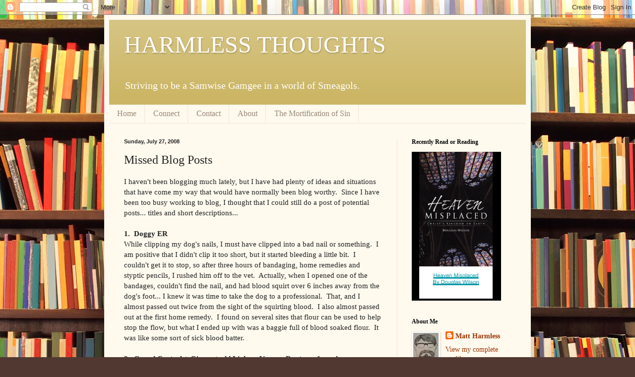

--- FILE ---
content_type: text/html; charset=utf-8
request_url: https://docs.google.com/presentation/d/e/2PACX-1vSpb3NEm12wiwgjo504aIuTx4EJAmvKTZZ0Oa7oXSv_h00G6eYElZTUojy6ESCkSLkKsC_NoG50Eb0b/pubembed?start=true&loop=true&delayms=3000&rm=minimal
body_size: 48893
content:
<!DOCTYPE html><html data-cast-api-enabled="true" lang="en"><head><script nonce="PB_zgKp7m0EzsxlMeNv1_w">window['ppConfig'] = {productName: '26981ed0d57bbad37e728ff58134270c', deleteIsEnforced:  false , sealIsEnforced:  false , heartbeatRate:  0.5 , periodicReportingRateMillis:  60000.0 , disableAllReporting:  false };(function(){'use strict';function k(a){var b=0;return function(){return b<a.length?{done:!1,value:a[b++]}:{done:!0}}}function l(a){var b=typeof Symbol!="undefined"&&Symbol.iterator&&a[Symbol.iterator];if(b)return b.call(a);if(typeof a.length=="number")return{next:k(a)};throw Error(String(a)+" is not an iterable or ArrayLike");}var m=typeof Object.defineProperties=="function"?Object.defineProperty:function(a,b,c){if(a==Array.prototype||a==Object.prototype)return a;a[b]=c.value;return a};
function n(a){a=["object"==typeof globalThis&&globalThis,a,"object"==typeof window&&window,"object"==typeof self&&self,"object"==typeof global&&global];for(var b=0;b<a.length;++b){var c=a[b];if(c&&c.Math==Math)return c}throw Error("Cannot find global object");}var p=n(this);function q(a,b){if(b)a:{var c=p;a=a.split(".");for(var d=0;d<a.length-1;d++){var e=a[d];if(!(e in c))break a;c=c[e]}a=a[a.length-1];d=c[a];b=b(d);b!=d&&b!=null&&m(c,a,{configurable:!0,writable:!0,value:b})}}
q("Object.is",function(a){return a?a:function(b,c){return b===c?b!==0||1/b===1/c:b!==b&&c!==c}});q("Array.prototype.includes",function(a){return a?a:function(b,c){var d=this;d instanceof String&&(d=String(d));var e=d.length;c=c||0;for(c<0&&(c=Math.max(c+e,0));c<e;c++){var f=d[c];if(f===b||Object.is(f,b))return!0}return!1}});
q("String.prototype.includes",function(a){return a?a:function(b,c){if(this==null)throw new TypeError("The 'this' value for String.prototype.includes must not be null or undefined");if(b instanceof RegExp)throw new TypeError("First argument to String.prototype.includes must not be a regular expression");return this.indexOf(b,c||0)!==-1}});function r(a,b,c){a("https://csp.withgoogle.com/csp/proto/"+encodeURIComponent(b),JSON.stringify(c))}function t(){var a;if((a=window.ppConfig)==null?0:a.disableAllReporting)return function(){};var b,c,d,e;return(e=(b=window)==null?void 0:(c=b.navigator)==null?void 0:(d=c.sendBeacon)==null?void 0:d.bind(navigator))!=null?e:u}function u(a,b){var c=new XMLHttpRequest;c.open("POST",a);c.send(b)}
function v(){var a=(w=Object.prototype)==null?void 0:w.__lookupGetter__("__proto__"),b=x,c=y;return function(){var d=a.call(this),e,f,g,h;r(c,b,{type:"ACCESS_GET",origin:(f=window.location.origin)!=null?f:"unknown",report:{className:(g=d==null?void 0:(e=d.constructor)==null?void 0:e.name)!=null?g:"unknown",stackTrace:(h=Error().stack)!=null?h:"unknown"}});return d}}
function z(){var a=(A=Object.prototype)==null?void 0:A.__lookupSetter__("__proto__"),b=x,c=y;return function(d){d=a.call(this,d);var e,f,g,h;r(c,b,{type:"ACCESS_SET",origin:(f=window.location.origin)!=null?f:"unknown",report:{className:(g=d==null?void 0:(e=d.constructor)==null?void 0:e.name)!=null?g:"unknown",stackTrace:(h=Error().stack)!=null?h:"unknown"}});return d}}function B(a,b){C(a.productName,b);setInterval(function(){C(a.productName,b)},a.periodicReportingRateMillis)}
var D="constructor __defineGetter__ __defineSetter__ hasOwnProperty __lookupGetter__ __lookupSetter__ isPrototypeOf propertyIsEnumerable toString valueOf __proto__ toLocaleString x_ngfn_x".split(" "),E=D.concat,F=navigator.userAgent.match(/Firefox\/([0-9]+)\./),G=(!F||F.length<2?0:Number(F[1])<75)?["toSource"]:[],H;if(G instanceof Array)H=G;else{for(var I=l(G),J,K=[];!(J=I.next()).done;)K.push(J.value);H=K}var L=E.call(D,H),M=[];
function C(a,b){for(var c=[],d=l(Object.getOwnPropertyNames(Object.prototype)),e=d.next();!e.done;e=d.next())e=e.value,L.includes(e)||M.includes(e)||c.push(e);e=Object.prototype;d=[];for(var f=0;f<c.length;f++){var g=c[f];d[f]={name:g,descriptor:Object.getOwnPropertyDescriptor(Object.prototype,g),type:typeof e[g]}}if(d.length!==0){c=l(d);for(e=c.next();!e.done;e=c.next())M.push(e.value.name);var h;r(b,a,{type:"SEAL",origin:(h=window.location.origin)!=null?h:"unknown",report:{blockers:d}})}};var N=Math.random(),O=t(),P=window.ppConfig;P&&(P.disableAllReporting||P.deleteIsEnforced&&P.sealIsEnforced||N<P.heartbeatRate&&r(O,P.productName,{origin:window.location.origin,type:"HEARTBEAT"}));var y=t(),Q=window.ppConfig;if(Q)if(Q.deleteIsEnforced)delete Object.prototype.__proto__;else if(!Q.disableAllReporting){var x=Q.productName;try{var w,A;Object.defineProperty(Object.prototype,"__proto__",{enumerable:!1,get:v(),set:z()})}catch(a){}}
(function(){var a=t(),b=window.ppConfig;b&&(b.sealIsEnforced?Object.seal(Object.prototype):b.disableAllReporting||(document.readyState!=="loading"?B(b,a):document.addEventListener("DOMContentLoaded",function(){B(b,a)})))})();}).call(this);
</script><script nonce="PB_zgKp7m0EzsxlMeNv1_w">var DOCS_timing={}; DOCS_timing['pls']=new Date().getTime();</script><meta property="og:title" content="Recently Read or Reading"><meta property="og:type" content="article"><meta property="og:site_name" content="Google Docs"><meta property="og:url" content="https://docs.google.com/presentation/d/e/2PACX-1vSpb3NEm12wiwgjo504aIuTx4EJAmvKTZZ0Oa7oXSv_h00G6eYElZTUojy6ESCkSLkKsC_NoG50Eb0b/pubembed?start=true&amp;loop=true&amp;delayms=3000&amp;rm=minimal&amp;usp=embed_facebook"><meta property="og:description" content="A Christian Manifesto By Francis A. Schaeffer"><meta name="google" content="notranslate"><meta name="viewport" content="target-densitydpi=device-dpi,user-scalable=1,minimum-scale=1,maximum-scale=2.5,initial-scale=1"><meta http-equiv="X-UA-Compatible" content="IE=edge;"><meta name="fragment" content="!"><meta name="referrer" content="strict-origin-when-cross-origin"><title>Recently Read or Reading - Google Slides</title><link rel="shortcut icon" href="https://ssl.gstatic.com/docs/presentations/images/favicon-2023q4.ico"><link rel="chrome-webstore-item" href="https://chrome.google.com/webstore/detail/ghbmnnjooekpmoecnnnilnnbdlolhkhi"><link rel="chrome-webstore-item" href="https://chrome.google.com/webstore/detail/apdfllckaahabafndbhieahigkjlhalf"><link rel="manifest" href="/presentation/manifest.json" crossorigin="use-credentials"/><script src="chrome-extension://ghbmnnjooekpmoecnnnilnnbdlolhkhi/page_embed_script.js" nonce="PB_zgKp7m0EzsxlMeNv1_w"></script><script data-id="_gd" nonce="PB_zgKp7m0EzsxlMeNv1_w">window.WIZ_global_data = {"K1cgmc":"%.@.[null,null,null,[1,1,[1769141418,844816000],4],null,0]]","TSDtV":"%.@.[[null,[[45736426,null,null,0.5,null,null,\"AtjTse\"],[45681910,null,false,null,null,null,\"OKXfNb\"],[45702908,0,null,null,null,null,\"YUmR1e\"],[45662509,null,false,null,null,null,\"fLCtnf\"],[45734741,null,true,null,null,null,\"gWu1Ue\"],[45721865,null,false,null,null,null,\"AoiE5c\"],[45736423,null,false,null,null,null,\"KdGYpb\"],[45713329,null,true,null,null,null,\"TzH3fe\"],[45657263,null,false,null,null,null,\"ByEExb\"],[45744490,null,false,null,null,null,\"luHWB\"],[45699018,null,null,null,\"hoiy8M2zL0suK1NZr2K0T7URFV3w\",null,\"evsAs\"],[45678214,null,null,null,\"qYGgY5L4A0suK1NZr2K0QusvQmcX\",null,\"VL579e\"],[45677726,null,false,null,null,null,\"C5oZKe\"],[45727616,null,false,null,null,null,\"qNQRAf\"],[45727273,null,false,null,null,null,\"dMkROb\"],[45644642,null,null,null,\"X-WS exp!\",null,\"rsrxGc\"],[45748088,null,false,null,null,null,\"KLuwTc\"],[45744236,null,false,null,null,null,\"Rnque\"],[45747674,null,false,null,null,null,\"uwvdNc\"],[45749331,null,false,null,null,null,\"JQs3De\"],[45676183,null,false,null,null,null,\"EpABPb\"],[45696305,null,false,null,null,null,\"Uujhbc\"],[45699426,null,true,null,null,null,\"qWUOSd\"],[45632557,null,false,null,null,null,\"ctvKkf\"],[45679175,null,false,null,null,null,\"OETeme\"],[45747909,null,false,null,null,null,\"uTkAWb\"],[45730266,null,true,null,null,null,\"VughG\"],[45677009,null,false,null,null,null,\"JkUdKe\"],[45678187,null,false,null,null,null,\"OrvCpd\"],[45672203,null,true,null,null,null,\"jDBBvd\"],[45643359,null,false,null,null,null,\"GcxuKe\"],[45672066,null,true,null,null,null,\"E1A5lb\"],[45751947,null,false,null,null,null,\"sT6Vl\"],[45725181,null,null,null,\"Ge5kDSw2j0suK1NZr2K0WTQKW9Am\",null,\"QOhO3d\"],[45670693,null,false,null,null,null,\"V7Wemb\"],[45691859,null,false,null,null,null,\"p9TOQ\"],[45730498,null,false,null,null,null,\"ZycXJf\"],[45717711,null,false,null,null,null,\"lhxHkd\"],[45674760,null,null,null,\"Q2udpf42g0suK1NZr2K0SS4sTYE7\",null,\"E55iCf\"],[45682886,null,true,null,null,null,\"y48mic\"],[45724955,null,true,null,null,null,\"Lhvui\"],[45712967,null,false,null,null,null,\"rZW8ld\"],[45673686,null,false,null,null,null,\"TVdkuc\"],[45673687,null,false,null,null,null,\"OQKgkd\"],[45681145,null,true,null,null,null,\"hV6kcd\"],[45743516,null,false,null,null,null,\"C3mEk\"],[45678265,null,false,null,null,null,\"P7qpdc\"],[45724030,null,false,null,null,null,\"V0bNGd\"],[45725105,null,true,null,null,null,\"VQN2ac\"],[45672211,null,false,null,null,null,\"Wgtd8c\"],[45693258,null,null,null,null,null,\"BrCRse\",[\"[[\\\"en\\\",\\\"en-US\\\",\\\"en-GB\\\",\\\"en-CA\\\",\\\"en-AU\\\",\\\"en-IN\\\",\\\"en-IE\\\",\\\"en-NZ\\\",\\\"en-ZA\\\"]]\"]],[45729447,null,false,null,null,null,\"hjIR6e\"],[45752217,null,false,null,null,null,\"N9LDI\"],[45686665,null,true,null,null,null,\"xGJelc\"],[45713947,null,false,null,null,null,\"Tk0Ile\"],[45668197,null,true,null,null,null,\"pReYPb\"],[45723911,null,false,null,null,null,\"e77Z7d\"],[45674975,null,false,null,null,null,\"sBUhfc\"],[45706188,null,true,null,null,null,\"OF1zrd\"],[45706819,null,false,null,null,null,\"aPAx2b\"],[45742777,null,false,null,null,null,\"PPsZu\"],[45714946,null,true,null,null,null,\"ZYrane\"],[45664242,null,false,null,null,null,\"o4hKqd\"],[45678908,null,true,null,null,null,\"V6Qvvf\"],[45751437,null,false,null,null,null,\"HgnE6e\"],[45700150,null,false,null,null,null,\"RLRykc\"],[45678679,null,false,null,null,null,\"HbebVe\"],[45715074,null,false,null,null,null,\"xxxPgb\"],[45700770,null,false,null,null,null,\"Mk7a4d\"],[45681147,null,true,null,null,null,\"pgDArb\"],[45677445,null,true,null,null,null,\"rPYk8\"],[45658949,null,false,null,null,null,\"NfShlf\"],[45722047,null,null,null,null,null,\"D6k5oe\",[\"[[\\\"af\\\",\\\"am\\\",\\\"ar\\\",\\\"ar-EG\\\",\\\"ar-001\\\",\\\"az\\\",\\\"be\\\",\\\"bg\\\",\\\"bn\\\",\\\"ca\\\",\\\"ceb\\\",\\\"cs\\\",\\\"da\\\",\\\"de\\\",\\\"el\\\",\\\"en\\\",\\\"es\\\",\\\"es-419\\\",\\\"es-ES\\\",\\\"es-MX\\\",\\\"es-US\\\",\\\"et\\\",\\\"eu\\\",\\\"fa\\\",\\\"fi\\\",\\\"fil\\\",\\\"fr\\\",\\\"fr-FR\\\",\\\"fr-CA\\\",\\\"gl\\\",\\\"gu\\\",\\\"hi\\\",\\\"hr\\\",\\\"ht\\\",\\\"hu\\\",\\\"hy\\\",\\\"id\\\",\\\"is\\\",\\\"it\\\",\\\"iw\\\",\\\"ja\\\",\\\"jv\\\",\\\"ka\\\",\\\"kn\\\",\\\"ko\\\",\\\"kok\\\",\\\"la\\\",\\\"lt\\\",\\\"lv\\\",\\\"mai\\\",\\\"mk\\\",\\\"ml\\\",\\\"mr\\\",\\\"ms\\\",\\\"my\\\",\\\"ne\\\",\\\"nl\\\",\\\"no\\\",\\\"nb-NO\\\",\\\"nn-NO\\\",\\\"or\\\",\\\"pa\\\",\\\"pl\\\",\\\"ps\\\",\\\"pt\\\",\\\"pt-BR\\\",\\\"pt-PT\\\",\\\"ro\\\",\\\"ru\\\",\\\"sd\\\",\\\"si\\\",\\\"sk\\\",\\\"sl\\\",\\\"sq\\\",\\\"sr\\\",\\\"sv\\\",\\\"sw\\\",\\\"ta\\\",\\\"te\\\",\\\"th\\\",\\\"tr\\\",\\\"uk\\\",\\\"ur\\\",\\\"vi\\\",\\\"zh\\\",\\\"zh-Hans-CN\\\",\\\"zh-Hant-TW\\\",\\\"zh-CN\\\",\\\"zh-TW\\\",\\\"zh-Hans\\\",\\\"zh-Hant\\\",\\\"nl-NL\\\"]]\"]],[45740615,null,true,null,null,null,\"Vd9XHb\"],[45748403,null,false,null,null,null,\"XYCTRc\"],[45699702,null,false,null,null,null,\"Xo3sI\"],[45703462,null,false,null,null,null,\"fTmqve\"],[45749214,null,null,null,\"\",null,\"HkDBBd\"],[45671064,null,true,null,null,null,\"ssTnEb\"],[45710394,null,false,null,null,null,\"ZsDmSd\"],[45729467,null,false,null,null,null,\"kKLGLb\"],[45677526,null,null,null,\"hZeGRZs5p0suK1NZr2K0V3syYPHo\",null,\"KtCfwd\"],[45730717,null,false,null,null,null,\"S1daOd\"],[45754522,null,false,null,null,null,\"xpNFQe\"],[45714192,null,false,null,null,null,\"ksK2Oe\"],[45721408,null,false,null,null,null,\"smbAqe\"],[45724259,null,false,null,null,null,\"Sjqsdf\"],[45748452,null,false,null,null,null,\"oAMlce\"],[45672206,null,false,null,null,null,\"qxTK9b\"],[45709238,null,true,null,null,null,\"jQTN0e\"],[45729422,null,true,null,null,null,\"OOSdib\"],[45723416,null,true,null,null,null,\"DgQqmc\"],[45739155,null,false,null,null,null,\"Ljfylf\"],[45672527,null,true,null,null,null,\"LIKBre\"],[45728555,null,null,null,\"\",null,\"ptUmFe\"],[45654291,null,false,null,null,null,\"rhP5uf\"],[45725182,null,null,null,\"N7WcPjZPR0suK1NZr2K0TGZuB5Ce\",null,\"McLXzc\"],[45653421,null,true,null,null,null,\"K2C7od\"],[45744297,null,false,null,null,null,\"HAj7Mb\"],[45644639,null,true,null,null,null,\"GoJCRc\"],[45754280,null,false,null,null,null,\"j636ic\"],[45733644,null,false,null,null,null,\"oQBHZb\"],[45744234,null,false,null,null,null,\"LtNgOd\"],[45672202,null,false,null,null,null,\"CyvTSb\"],[45726382,null,false,null,null,null,\"QUY3\"],[45744918,null,false,null,null,null,\"f9HMbb\"],[45724458,null,false,null,null,null,\"MRpQbd\"],[45621619,null,false,null,null,null,\"PfkIr\"],[45735186,null,false,null,null,null,\"SIvvz\"],[45749708,null,false,null,null,null,\"ktRboc\"],[45672213,null,false,null,null,null,\"BfWTle\"],[45739470,null,false,null,null,null,\"BhIm9d\"],[45724460,null,null,0.5,null,null,\"U6t0Ob\"],[45748160,null,false,null,null,null,\"SX7P2b\"],[45730792,null,false,null,null,null,\"m0Fg3c\"],[45730506,null,false,null,null,null,\"qhuWUc\"],[45752216,null,false,null,null,null,\"EJg6N\"],[45651271,null,true,null,null,null,\"t0YfHf\"],[45690176,null,false,null,null,null,\"qF6xVc\"],[45686663,null,true,null,null,null,\"KGh4Cc\"],[45725770,null,false,null,null,null,\"yRc2q\"],[45697234,null,false,null,null,null,\"cUoIXb\"],[45708298,null,false,null,null,null,\"T4IN0c\"],[45748868,null,false,null,null,null,\"HraNse\"],[45746067,null,false,null,null,null,\"wK00sd\"],[45743079,null,false,null,null,null,\"MxRd3e\"],[45751187,null,false,null,null,null,\"OuEQae\"],[45718842,null,false,null,null,null,\"Ywwwdb\"],[45696619,null,false,null,null,null,\"U7gqEe\"],[45723113,null,true,null,null,null,\"Mv7Xhb\"],[45753702,null,null,0.5,null,null,\"OBuw0c\"],[45752852,null,false,null,null,null,\"Pdqiud\"],[45752686,null,false,null,null,null,\"mi0YMb\"],[45729830,null,false,null,null,null,\"DCV6If\"],[45712870,null,false,null,null,null,\"J04FPb\"],[45674978,null,false,null,null,null,\"x4QBkb\"],[45703610,null,false,null,null,null,\"UtcGCc\"],[45658679,null,true,null,null,null,\"qdTkee\"],[45720792,null,false,null,null,null,\"NFUw0c\"],[45753332,null,false,null,null,null,\"s7RHUb\"],[45724459,null,null,null,\"rHrAD6ykh0suK1NZr2K0TB6fPtWB\",null,\"CE91jd\"],[45725154,null,false,null,null,null,\"WbzTGf\"],[45718464,null,true,null,null,null,\"MmyjKe\"],[45723242,null,false,null,null,null,\"AlsMOc\"],[45641838,null,false,null,null,null,\"fLPxhf\"],[45750741,null,false,null,null,null,\"CUcuI\"],[45723283,null,false,null,null,null,\"SoWiLc\"],[45723104,null,false,null,null,null,\"EkiEee\"],[45747769,null,true,null,null,null,\"pkwVub\"],[45736498,null,false,null,null,null,\"PM9ORe\"],[45742776,null,false,null,null,null,\"wyKum\"],[45725720,null,false,null,null,null,\"ZBeYxd\"],[45737532,null,false,null,null,null,\"JmYEv\"],[45751442,null,false,null,null,null,\"f4YkJ\"],[45686662,null,true,null,null,null,\"go03Eb\"],[45746367,null,false,null,null,null,\"GFsSZ\"],[45681850,null,false,null,null,null,\"GRRvkf\"],[45660690,null,true,null,null,null,\"ovKHsb\"],[45677461,null,null,null,null,null,\"qb66hd\",[\"[]\"]],[45746380,null,false,null,null,null,\"fkqxGb\"],[45691858,null,false,null,null,null,\"rWzu0d\"],[45728726,null,false,null,null,null,\"yMFQX\"],[45746750,null,false,null,null,null,\"CRyfMe\"],[45725110,null,true,null,null,null,\"ElheSd\"],[45751415,null,false,null,null,null,\"fJBcbd\"],[45679439,null,false,null,null,null,\"DNzQwe\"],[45699017,null,null,null,\"rffTE8sLk0suK1NZr2K0RtLUVxzE\",null,\"tWGWgc\"],[45728785,null,false,null,null,null,\"UPAJB\"],[45660287,null,false,null,null,null,\"nIuPDe\"],[45686664,null,true,null,null,null,\"P0fSX\"],[45676780,null,false,null,null,null,\"GSMsUe\"],[45692064,null,false,null,null,null,\"wZ64Sb\"],[45711477,null,false,null,null,null,\"Rnlerd\"],[45753701,null,null,null,\"BRZTQNi6i0suK1NZr2K0VGPCJvE4\",null,\"G96vA\"],[45674758,null,false,null,null,null,\"ZHtfUc\"],[45691751,null,false,null,null,null,\"Z2npkc\"],[45676996,null,false,null,null,null,\"KFVYtf\"],[45672205,null,true,null,null,null,\"E7dKkc\"],[45699204,null,false,null,null,null,\"XWRwod\"],[45752655,null,false,null,null,null,\"NsOFEe\"],[45729696,null,null,1,null,null,\"UeMd4b\"],[45730222,null,null,30000,null,null,\"qnlClb\"],[45726544,null,true,null,null,null,\"hWjH1c\"],[45736179,null,false,null,null,null,\"LIe8ub\"],[45727546,null,true,null,null,null,\"wT569b\"],[45729690,null,false,null,null,null,\"AQMuhd\"],[45644640,42,null,null,null,null,\"xbuGR\"],[45673227,null,false,null,null,null,\"bRuCz\"],[45687747,null,true,null,null,null,\"n1Nom\"],[45717234,null,false,null,null,null,\"ciRkJd\"],[45747553,null,false,null,null,null,\"NIUGN\"],[45747000,null,false,null,null,null,\"gxagfb\"],[45677729,null,false,null,null,null,\"wzZQPd\"],[45708977,null,false,null,null,null,\"AxurIf\"],[45752218,null,false,null,null,null,\"Gktqke\"],[45715626,null,false,null,null,null,\"ERq70c\"],[45735097,null,false,null,null,null,\"ZYDWGf\"],[45742079,null,false,null,null,null,\"awHj9\"],[45676754,null,false,null,null,null,\"YwbU8\"],[45678215,null,null,null,\"6PSdkFYUx0suK1NZr2K0SmPPgaGe\",null,\"JR8rtc\"],[45726852,null,false,null,null,null,\"qgjRgd\"],[45700504,null,false,null,null,null,\"u6ksOd\"],[45678217,null,null,0.01,null,null,\"RL6SLc\"],[45672085,null,true,null,null,null,\"FJbUAf\"],[45742759,null,false,null,null,null,\"hc5Fic\"],[45754335,null,false,null,null,null,\"P5Zswc\"],[45648275,null,true,null,null,null,\"X5yyz\"],[45750887,null,false,null,null,null,\"WTvwUd\"],[45703717,null,false,null,null,null,\"ZfxSFe\"],[45740164,10,null,null,null,null,\"WjLXHb\"],[45737769,null,false,null,null,null,\"C4gACf\"],[45684108,null,false,null,null,null,\"IHwhDb\"],[45674285,null,false,null,null,null,\"zRoGXc\"],[45679713,null,false,null,null,null,\"EEZ1dd\"],[45746176,null,false,null,null,null,\"atfOHe\"],[45729695,null,false,null,null,null,\"tYEdHb\"],[45750646,null,false,null,null,null,\"ZsLlE\"],[45674761,null,null,0.5,null,null,\"GpQcOb\"],[45736482,null,false,null,null,null,\"DAnsv\"],[45684730,null,true,null,null,null,\"aW7Ggd\"],[45677444,null,true,null,null,null,\"WYEV9b\"],[45747879,null,false,null,null,null,\"kZsK5\"],[45661802,null,false,null,null,null,\"I09lfd\"],[45709342,null,false,null,null,null,\"Ab7Nmd\"],[45753696,null,false,null,null,null,\"FbAcde\"],[45746685,null,false,null,null,null,\"Q3KBSd\"],[45737207,null,false,null,null,null,\"Kw5UUd\"],[45639541,null,false,null,null,null,\"LHinid\"],[45736727,null,false,null,null,null,\"JJHfwf\"],[45748983,null,false,null,null,null,\"s0d1Kd\"],[45664306,null,true,null,null,null,\"W2ro8e\"],[45752219,null,false,null,null,null,\"QIG0Je\"],[45736425,null,null,null,\"Z7vabQzZ0Bn3gbW4AcZC0TfvmSab\",null,\"fFl01\"],[45719766,null,false,null,null,null,\"A3eSQd\"],[45681027,null,false,null,null,null,\"rqh9Yb\"],[45696085,null,false,null,null,null,\"g3Gc7d\"],[45707719,null,false,null,null,null,\"GtbvFd\"],[45731897,null,false,null,null,null,\"NK5elf\"],[45745030,null,false,null,null,null,\"HKORbd\"],[45682655,null,false,null,null,null,\"riQMFe\"],[45683718,null,true,null,null,null,\"zQUS6d\"],[45751476,null,false,null,null,null,\"gwKlXb\"],[45737396,null,false,null,null,null,\"KJRJ6d\"],[45746766,null,false,null,null,null,\"a6khDf\"],[45657471,null,null,null,null,null,\"kMR5pc\",[\"[[\\\"es\\\",\\\"pt\\\",\\\"ja\\\",\\\"ko\\\",\\\"fr\\\",\\\"it\\\",\\\"de\\\",\\\"zh-CN\\\",\\\"nl\\\",\\\"tr\\\",\\\"cs\\\",\\\"sv\\\",\\\"da\\\",\\\"no\\\",\\\"pl\\\",\\\"vi\\\",\\\"th\\\",\\\"fi\\\",\\\"uk\\\",\\\"ru\\\",\\\"hu\\\",\\\"ro\\\",\\\"ms\\\",\\\"el\\\",\\\"ca\\\",\\\"ar\\\",\\\"iw\\\",\\\"he\\\",\\\"id\\\",\\\"in\\\",\\\"zh-TW\\\"]]\"]],[45686667,null,true,null,null,null,\"ek81nf\"],[45715728,null,true,null,null,null,\"BENIvd\"],[45658731,null,false,null,null,null,\"zMe6ub\"],[45658716,null,true,null,null,null,\"Fa3cob\"],[45685754,null,true,null,null,null,\"OyPt5\"],[45661086,null,false,null,null,null,\"wfVdS\"],[45742887,null,false,null,null,null,\"bzXlub\"],[45666088,null,false,null,null,null,\"MgfT5\"],[45735477,null,false,null,null,null,\"qK0Vqb\"],[45729970,null,false,null,null,null,\"V517pe\"],[45677456,null,false,null,null,null,\"pyUPD\"],[45658644,null,false,null,null,null,\"ZdwoD\"],[45696263,null,null,null,null,null,\"W12Bse\",[\"[]\"]],[45653615,null,null,null,null,null,\"lwF00d\",[\"[[\\\"es\\\",\\\"pt\\\",\\\"ja\\\",\\\"ko\\\",\\\"fr\\\",\\\"it\\\",\\\"de\\\",\\\"zh\\\",\\\"nl\\\",\\\"iw\\\",\\\"he\\\",\\\"tr\\\",\\\"cs\\\",\\\"sv\\\",\\\"da\\\",\\\"no\\\",\\\"pl\\\",\\\"vi\\\",\\\"th\\\",\\\"fi\\\",\\\"uk\\\",\\\"ar\\\",\\\"ru\\\",\\\"hu\\\",\\\"ro\\\",\\\"ms\\\",\\\"el\\\",\\\"ca\\\",\\\"id\\\",\\\"in\\\"]]\"]],[45747953,null,false,null,null,null,\"teCRCb\"],[45658291,null,true,null,null,null,\"OSuRGd\"],[45689771,null,false,null,null,null,\"dkdoVc\"],[45716368,null,false,null,null,null,\"Rd9FMb\"],[45747421,null,false,null,null,null,\"Hiocre\"],[45735651,null,false,null,null,null,\"QEOLhc\"],[45743085,null,false,null,null,null,\"Ph5VH\"],[45681790,null,false,null,null,null,\"uPCxtc\"],[45647060,null,true,null,null,null,\"uYjPWb\"],[45720439,null,false,null,null,null,\"UFhFZb\"],[45736698,null,false,null,null,null,\"nhgo9c\"],[45686666,null,true,null,null,null,\"dZ9mjb\"],[45644641,null,null,3.14159,null,null,\"FX1FL\"],[45701738,null,false,null,null,null,\"uVkjIb\"],[45747887,null,false,null,null,null,\"BvfvHb\"],[45682377,30,null,null,null,null,\"vUjpse\"],[45694562,null,false,null,null,null,\"D50qNc\"],[45696552,null,false,null,null,null,\"f1ZShc\"],[45743081,null,false,null,null,null,\"NcmhSc\"],[45674759,null,null,null,\"nHWnsqMqi0suK1NZr2K0QMJZfKqX\",null,\"xH7haf\"],[45654169,null,false,null,null,null,\"HCu2yf\"]],\"[base64]\\u003d\\u003d\"]]]","nQyAE":{}};</script><script nonce="PB_zgKp7m0EzsxlMeNv1_w">_docs_flag_initialData={"docs-ails":"docs_cold","docs-fwds":"docs_nf","docs-crs":"docs_crs_nlo","docs-fl":2,"docs-hpr":0,"docs-orl":9,"docs-rls":4,"docs-shdn":106,"docs-eivt":0,"info_params":{"includes_info_params":1},"docs-epfdfjes":1,"docs-esaf":0,"docs-ecdh":1,"docs-eawbwm":1,"docs-eavlbm":1,"docs-ecbwm":1,"docs-ecucbwm":1,"docs-edlmbm":1,"docs-eafwbwm":1,"docs-eabpcmewm":0,"docs-eabtzmewm":0,"docs-eabtsmewm":0,"docs-eaicewm":0,"docs-easdewm":0,"docs-eassewm":0,"docs-eaebewm":0,"docs-eafcmcewm":0,"docs-eavssewm":0,"docs-ebodewm":0,"docs-ebrfdewm":0,"docs-ebasdewm":0,"docs-ebpsewm":0,"docs-ncbwm":1,"docs-ecnbewm":0,"docs-ecedcdewm":0,"docs-ecsewm":0,"docs-ectdcdewm":0,"docs-ectscdewm":0,"docs-eclrbewm":0,"docs-eclsecewm":0,"docs-ecssewm":0,"docs-ectwm":0,"docs-ecgdewm":0,"docs-edsewm":0,"docs-edsnmewm":0,"docs-edswm":1,"docs-ewcfer":1,"docs-edwb":0,"docs-edibewm":0,"docs-edeibewm":0,"docs-eegdewm":0,"docs-ewubum":0,"docs-ewcm":1,"docs-ewmsm":0,"docs-eewsm":1,"docs-efcmewm":0,"docs-efrdwm":0,"docs-efasewm":0,"docs-eftsewm":0,"docs-eftbewm":0,"docs-efosewm":0,"docs-egasewm":0,"docs-eipdewm":0,"docs-elicewm":0,"docs-elmwbewm":0,"docs-elfcbewm":0,"docs-empwm":0,"docs-emaswm":1,"docs-emswm":1,"docs-emdewm":0,"docs-emadwm":0,"docs-enswb":1,"docs-ensdewm":0,"docs-eobswm":1,"docs-eodcewm":0,"docs-epsdewm":0,"docs-epftewm":0,"docs-eppbewm":0,"docs-epticewm":0,"docs-epacewm":0,"docs-epbtewm":0,"docs-eppvdewm":0,"docs-eppmewm":0,"docs-epsc":0,"docs-epdwm":1,"docs-epecewm":0,"docs-eptsewm":0,"docs-eqsewm":0,"docs-erssewm":0,"docs-ertdewm":0,"docs-erhswm":1,"docs-esacewm":0,"docs-essr":1,"docs-essewm":0,"docs-esswm":0,"docs-esndewm":0,"docs-esdwm":0,"docs-esosewm":0,"docs-esssewm":0,"docs-ettpdewm":0,"docs-ettrsewm":0,"docs-etsewm":0,"docs-etibewm":0,"docs-etesewm":0,"docs-etcsewm":0,"docs-ethsewm":0,"docs-evgcewm":0,"docs-evosewm":0,"docs-evssewm":0,"docs-ewbm":1,"docs-efhebwm":1,"docs-erbwm":1,"docs-eucrdwm":0,"docs-mm":10,"docos-edpc":0,"docos-dphl":10000,"docos-drpdhl":10000,"docos-rppl":500,"docos-dpsl":9900,"docos-drpdsl":9900,"docs-cpr":1,"docs-ededsi":0,"docos-edutfr":0,"docos-ehs":0,"docos-edim":0,"docs-eicwdubl":1,"docs-hmg":1,"uls":"","docs-idu":0,"customer_type":"ND","scotty_upload_url":"/upload/presentation/resumable","docs-edcfmb":0,"docs-erlbwfa":0,"docs-net-udmi":500000,"docs-net-udpt":40000,"docs-net-udur":"/upload/blob/presentation","docs-net-usud":1,"docs-enable_feedback_svg":1,"docs-fpid":713634,"docs-fbid":"ExternalUserData","docs-obsImUrl":"https://ssl.gstatic.com/docs/common/netcheck.gif","docs-lsltms":20000,"lssv":7,"docs-offline-oebp":"/offline/eventbusworker.js","docs-offline-nnodi":100,"docs-localstore-iort":10000,"docs-offline-dck":"AIzaSyDrRZPb_oNAJLpNm167axWK5i85cuYG_HQ","docs-offline-mobile-mms":15000000,"docs-ewtaoe":1,"docs-offline-hsu":"docs.google.com/slides","dffm":["Calibri","Cambria","Syncopate","Lobster","Corsiva","Coming Soon","Shadows Into Light","Indie Flower","Tahoma","Crafty Girls","Proxima Nova","Roboto Condensed","Average","Lato","Source Code Pro","Old Standard TT","Alfa Slab One","Playfair Display","PT Sans Narrow","Muli","Montserrat","Roboto Slab","Raleway","Open Sans","Oswald","Amatic SC","Source Sans Pro","Roboto","Economica","Reenie Beenie","Stint Ultra Expanded","Alegreya","Merriweather"],"dffd":["Calibri","Cambria","Syncopate","Lobster","Corsiva","Coming Soon","Shadows Into Light","Indie Flower","Tahoma","Crafty Girls","Proxima Nova","Roboto Condensed","Average","Lato","Source Code Pro","Old Standard TT","Alfa Slab One","Playfair Display","PT Sans Narrow","Muli","Montserrat","Roboto Slab","Raleway","Open Sans","Oswald","Amatic SC","Source Sans Pro","Roboto","Economica","Reenie Beenie","Stint Ultra Expanded","Alegreya","Merriweather"],"docs-offline-toomem":0,"docs-irbfes":0,"docs-offline-ercidep":1,"docos-eos":1,"udurls":1,"docs-localstore-cide":1,"docs-localstore-dom":0,"docs-extension-id":"ghbmnnjooekpmoecnnnilnnbdlolhkhi","icso":0,"docs-clsvn":0,"docs-rlsvn":0,"docs-offline-desktop-mms":200000000,"docs-offline-uebie":1,"docs-emasl":0,"docs-sw-efcr":1,"docs-sw-ehnur":0,"docs-ertwsinoi":1,"docs-ssndl":1,"docs-sw-ecfr":0,"docs-cmbs":500,"docs-doie":0,"docs-doild":0,"docs-dooife":1,"docs-eaiturd":0,"docs-edlbsl":0,"docs-sw-eddf":0,"docs-efshwr":1,"docs-efcs":0,"docs-eiwot":0,"docs-eiec":1,"docs-eirdfi":0,"docs-eiwotdl":0,"docs-eiwotv2":1,"docs-eiwotv2dl":1,"docs-ecdrfs":0,"docs-eliv":0,"docs-offline-oepdp":0,"docs-offline-eoep":1,"docs-offline-eeooip":1,"docs-offline-eorlv":0,"docs-eosc":0,"docs-eoufm":0,"docs-esuhf":0,"docs-esiec":0,"docs-esrtitt":1,"docs-tlspe":1,"docs-offline-ewnldoc":1,"docs-flrwpdo":1,"docs-localstore-ilat":10000,"docs-intli":1,"docs-sw-nfhms":10,"docs-offline-ouil":[],"docs-rmcl":0,"docs-sw-efcffc":1,"docs-sw-eesp0sr":1,"docs-sw-eessrr":0,"docs-sw-ecus":1,"docs-edclcf":1,"docs-sw-eddfpc":1,"docs-sw-edubnc":1747728000000,"docs-sw-eesp1sr":0,"docs-sw-eesp2sr":0,"docs-sw-eol":1,"docs-sw-epcc":1,"docs-sw-erdcbnc":1,"docs-sw-ernec":1,"docs-sw-esccda":0,"docs-sw-cache-prefix":"presentation","docs-text-ewf":1,"docs-wfsl":["ca","da","de","en","es","fi","fr","it","nl","no","pt","sv"],"docs-efrsde":1,"docs-efpsf":1,"docs-edfn":1,"docs-efpsp":1,"docs-eefp":1,"docs-dli":1,"docs-liap":"/naLogImpressions","ilcm":{"eui":"ADFN-ctAp01sVyTe2tc2fmhpe76sS2HNBzPwChuq2w5BgLgKDtHkEiSQVRe9PXC25sfbErj8SfHQ","je":1,"sstu":1769316747699084,"si":"CI3H98HypZIDFVx1ngcdws8w0w","gsc":0,"ei":[5701641,5703839,5704387,5704567,5704621,5704883,5705891,5706270,5706999,5707047,5707204,5707695,5708365,5708560,5709201,5709209,5709476,5710189,5710692,5711550,5712635,5712909,5713195,5713554,5714310,5717890,5717907,5722201,5722784,5722800,5724199,5724215,5724419,5724435,5724880,5724896,5726679,5726695,5727241,5727257,5727986,5728002,5728949,5728965,5729076,5729092,5732345,5732367,5734616,5734632,5735236,5735252,5737784,5737800,5740170,5740186,5740325,5740341,5740798,5740814,5743771,5743787,5746708,5746724,5753665,5753681,5754812,5754828,5754882,5754898,5756679,5756695,5758481,5758497,5758620,5758636,5758658,5758674,5759262,5759278,5760151,5760167,5760311,5760327,5760434,5760450,5760454,5760470,5763257,5763273,5771705,5771721,5772928,5773224,5773240,5781870,5791381,5791397,5793315,5793331,5795813,5795829,5795893,5795909,5796517,5796533,5797237,5797253,5797416,5797432,13702623,48962791,48962806,48966174,48966182,49398601,49398609,49472141,49472149,49491657,49491665,49498913,49498921,49623581,49623589,49643648,49643656,49644075,49644083,49769397,49769405,49822861,49822869,49823044,49823052,49833582,49833590,49842835,49842843,49904479,49924686,49924694,49926213,49926221,49943199,49943207,49971893,49971901,49979638,49979646,50209847,50209855,50256528,50256536,50266182,50266190,50273488,50273496,50297196,50297204,50389170,50389178,50438825,50439180,50439188,50503839,50503847,50513054,50538804,50538812,50549495,50549503,50550091,50550099,50561483,50561491,50562867,50562878,50587062,50587070,50596443,50596454,50602221,50602229,70971176,70971184,71037314,71037322,71061271,71079778,71079786,71085341,71085349,71100929,71120948,71120956,71145420,71145431,71289961,71289969,71291125,71291133,71331418,71376216,71376224,71387361,71387372,71387909,71387917,71406937,71406945,71428994,71429010,71451162,71451170,71466147,71501463,71501471,71505640,71505648,71515729,71515737,71520410,71528517,71528525,71530243,71530251,71544694,71544702,71546305,71601136,71601152,71608400,71608408,71617011,71617019,71617032,71617040,71617158,71617166,71617591,71617599,71617621,71617629,71617691,71617699,71627283,71627291,71638663,71638671,71642163,71642171,71657920,71657928,71660013,71660021,71679420,71679428,71682543,71682551,71689880,71689888,71710180,71710188,71825423,71832941,71854870,71854878,71897847,71897855,71899441,71899452,71960520,71960528,71967533,94326739,94327551,94327559,94353388,94353396,94386999,94434437,94434445,94482243,94507884,94507892,94523128,94523136,94534325,94573799,94573807,94624885,94624893,94629857,94629865,94660815,94660823,94661822,94661830,94692358,94692366,94733497,94733505,94744876,94744884,94813598,94813609,94842003,94842019,94864613,94864621,94902310,94902318,94904049,94904057,94919012,94919020,95023115,95023123,95072697,95072705,95087026,95087034,95099753,95099761,95104440,95104451,95111965,95111973,95112813,95112821,95124967,95124978,95131113,95131121,95135973,95135981,95193760,95193771,95211312,95211328,95213892,95213900,95260693,95314742,95314750,95317602,95317610,99251783,99251791,99257787,99265986,99265994,99277083,99277091,99311199,99338503,99338514,99338880,99338888,99342818,99342826,99343318,99343326,99349052,99349060,99368752,99368760,99393699,99400182,99400190,99402291,99402299,99440833,99440841,99457486,99457494,99457627,99457635,99483839,99483855,99778422,99778427,100640010,101421160,101421176,101429804,101448281,101448286,101477936,101477944,101489603,101489608,101489833,101489838,101498558,101503156,101503164,101508295,101508303,101552429,101552445,101561532,101561540,101562526,101562534,101575635,101575640,101629886,101629894,101631311,101631319,101659314,101659322,101672689,101672694,101687037,101687045,101718523,101718531,101754142,101754150,101755284,101755289,101755475,101755480,101788243,101788251,101793859,101823223,101823231,101855319,101855327,101858274,101858279,101860587,101860595,101867843,101867851,101887474,101887482,101888971,101896255,101896415,101912135,101912143,101917225,101917233,101919538,101919546,101922719,101922727,101922940,101922948,101926890,101933531,101933539,101961990,101962058,102030682,102030690,102044238,102044246,102052025,102059511,102059519,102070756,102070764,102070830,102070838,102074027,102074035,102083146,102083154,102085326,102098261,102146627,102146635,102161285,102161293,102161427,102161435,102198362,102198370,102200385,102207314,102208192,102208200,102226424,102226432,102236086,102236094,102244549,102244557,102262309,102262317,102280768,102280776,102287464,102287472,102287984,102287992,102292116,102292124,102342876,102342884,102343440,102343448,102399881,102399889,102402639,102402647,102426400,102426408,102428686,102428694,102430721,102430729,102466240,102469760,102469768,102515065,102515070,102517352,102517357,102548601,102548609,102554663,102554668,102554978,102554983,102564165,102564181,102582726,102582734,102587703,102587711,102599895,102600454,102600470,102609483,102609488,102618748,102618756,102641341,102641346,102649716,102649721,102659827,102659835,102673295,102685358,102685363,102685903,102685908,102690720,102690728,102691133,102691138,102691314,102691319,102718370,102721064,102721069,102727987,102728003,102741246,102741254,102762375,102762383,102774349,102774357,102774667,102774675,102783489,102783497,102787503,102807690,102807698,102811803,102811811,102859106,102859114,102863307,102863312,102864223,102867895,102867903,102887056,102887064,102903115,102903131,102903720,102903728,102909737,102909742,102921533,102921541,102926019,102926027,102926643,102926651,102932427,102932435,102944202,102944207,102944320,102944325,102944490,102944568,102944573,102944719,102944724,102944863,102944868,102956665,102956673,102961199,102966213,102966221,102969802,102969810,102972609,102972617,102973340,102973348,102979010,102979015,102984112,102984120,102988285,102988290,102999649,102999654,103011459,103011467,103057517,103057533,103115240,103115256,103162944,103162952,103175970,103175978,103176319,103176327,103285886,103285894,103286193,103286201,103288366,103288374,103289051,103289056,103296014,103296022,103326347,103339816,103339824,103343870,103343878,103354396,103354404,103354772,103354780,103355433,103355441,103355623,103355631,104521382,104573999,104574007,104575410,104575415,104575652,104575657,104602313,104613761,104615615,104615623,104627936,104627942,104654366,104654374,104661207,104661215,104699484,104699492,104715846,104732703,104732711,104744078,104744086,104761651,104761659,104764204,104764212,104790701,104801386,104801394,104856686,104856702,104856706,104856722,104869064,104886257,104886262,104897885,104897890,104897967,104897972,104900991,104900996,104907851,104907859,104918104,104932680,104932691,104940317,104948302,104948318,104963342,104963350,104963649,104973652,104973668,104976717,104976725,104983189,104983197,105054114,105054120,105072294,105081977,105081985,105085089,105085097,105087208,105093291,105093296,105093313,105093318,105093358,105093363,105110463,105110468,105112674,105112679,105114539,105114547,105120043,105140225,105143148,105143156,105153153,105181014,105181022,105255718,105255726,105269743,105269751,105276203,105276208,105283867,105283875,105292896,105292904,105293686,105293694,105301992,105302000,105312466,105312471,105315464,105331795,105345084,105345089,105346245,105346253,105360378,105360386,105360982,105360990,105370570,105373924,105373932,105393751,105393759,105421151,105425128,105425136,105439211,105439219,105457287,105457292,105468792,115500477,115500493,115509942,115509950,115533932,115533937,115626298,115626306,115626379,115626387,115635395,115635400,115651304,115651312,115665072,115665077,115665241,115665246,115669438,115669446,115680656,115687367,115687372,115714916,115737878,115737886,115748208,115748213,115755284,115769619,115769627,115786252,115786260,115795487,115795492,115849188,115849193,115895833,115895841,115902348,115902353,115909921,115909929,115916250,115916255,115917398,115917406,115936424,115936432,115941436,115941441,115954366,115954371,115990651,115990659,115996381,115996389,116059225,116059233,116068818,116068826,116091118,116095114,116095122,116150625,116150633,116176929,116176937,116179594,116179602,116195097,116195102,116221434,116221442,116222264,116222269,116236312,116236317,116276401,116276409,116307748,116359820,116361234,116372537,116372545,116377870,116377875,116407665,116415914,116415922,116421131,116421139,116425642,116426518,116426534,116428882,116448407,116449517,116459607,116460104,116470832,116473515,116473520,116478963,116478968,116479751,116480001,116483580,116483588,116484259,116484275,116486053,116486059,116498664,116502867,116503942,116503958,116524154,116538348,116538353,116538576,116538584,116542683,116550348,116567559,116567564,116574695,116593747,116609451,116609459,116613094,116613710,116670655,116678612,116678618,116680068,116680074,116680381,116680389,116680742,116680748,116685398,116685788,116697553,116697559,116704081,116704119,116712932,116712938,116714309,116714313,116725933,116725939,116728478,116728484,116728492,116728498,116728506,116728512,116728550,116728556,116771113,116771117,116771270,116771276,116813305,116840707,116840712,116847573,116847578,116859508,116859625,116867521,116867527,116874912,116877099,116911763,116911769,116918027,116919494,116923675,116924992,116980507,116980515,117037621,117037625,117046825,117046831,117071761,117071766,117095334,117095339,117209999,117210005],"crc":0,"cvi":[]},"docs-ccdil":1,"docs-eil":1,"docs-ecuach":0,"docs-cclt":58,"docs-ecci":1,"docs-esi":0,"docs-cei":{"i":[102287472,49926221,94482243,105255726,71960528,116538353,102944325,102083154,5724896,103354404,102972617,99440841,102287992,95317610,105468792,104963350,5797432,116728484,49398609,94624893,116195102,71100929,102070764,5707047,104983197,99368760,103286201,102198370,5704883,5743787,116502867,101421176,101919546,116407665,115509950,95135981,102059519,115902353,49823052,5713554,102984120,71387372,102685363,95124978,95087034,94904057,105393759,101687045,5709201,104627942,71617040,116847578,116680748,102921541,102783497,103162952,105093318,50266190,95111973,116486059,102207314,102554668,49971901,95099761,115635400,102926027,5753681,101489608,115714916,71617629,115626387,49491665,71689888,95112821,115533937,103057533,71638671,50439188,103343878,117046831,5714310,71505648,101552445,116460104,116068826,105360386,94842019,116538584,102811811,116059233,50550099,48966182,5795829,102085326,102999654,105143156,102600470,104907859,104764212,116150633,115917406,5795909,116714309,103354780,102944207,102956673,116714313,99338888,101477944,102859114,5734632,71530251,104661215,116415922,116503942,102944573,116377875,101922948,71899452,103355441,116728556,5754828,5729092,115795492,116728498,104602313,115737886,105269751,115909929,116980515,5708560,71679428,5724435,115769627,101448286,49498921,104699492,5710189,5740186,102236094,102226432,95131121,105312471,50561491,101888971,116574695,71528525,116503958,103355631,115786260,101961990,104761659,102161293,102787503,5737800,103285894,116712938,99338514,50503847,94327559,102609488,50602229,116918027,101860595,115651312,71037322,102932435,115669446,101672694,116359820,94353396,103289056,105293694,5722201,99265994,5760327,104900996,103339824,71642171,71145431,101503164,50596454,5704621,104932691,95193771,102554983,99311199,102988290,5746724,71660021,116859508,101912143,117071766,102863312,94661830,103176327,102909742,115996389,50297204,99778427,104521382,95314750,71387917,71657928,71608408,5759278,105373932,105087208,71897855,116483588,105114547,116771113,50587070,105421151,116449517,102691138,5796533,5708365,115665077,102208200,5728002,116704081,94813609,71617599,5797253,5707204,5709209,102807698,102146635,71627291,99343326,116480001,71682551,102969810,105292904,115936432,116697559,102244557,102973348,102517357,116550348,5704387,102074035,105276208,101755289,116924992,94864621,102599895,116095122,49644083,49979646,101562534,116911769,101887482,99251791,101922727,71120956,105054120,102343448,105093363,102342884,102161435,104575415,94523136,102659835,116179602,101755480,71429010,104856702,71501471,5704567,102044246,116680074,103175978,71376224,99277091,71061271,94919020,102762383,71079786,101498558,94744884,116725939,101917233,105425136,116276409,102649721,105457292,102966221,50209855,102903131,102944868,104963649,5791397,49924694,104732711,105085097,116813305,102426408,102280776,5732367,71085349,105302000,101508303,116428882,13702623,116459607,94573807,101575640,115500493,102469768,95023123,71289969,71451170,104613761,117210005,5758636,5773240,50549503,94507892,95072705,5707695,102428694,102515070,116448407,102070838,115849193,5726695,49833590,99402299,116919494,101631319,102685908,116867527,5712635,116221442,101659322,49822869,115665246,5793331,50538812,5763273,116613710,116670655,102030690,71854878,115687372,102548609,71617699,94660823,116685398,99483855,71406945,5728965,105439219,116473520,70971184,104574007,5705891,49643656,104615623,116372545,5711550,101933539,102774675,105093296,71515737,116421139,103011467,71832941,102774357,105346253,117037621,102887064,104856722,116771117,105283875,116678618,116470832,104744086,102721069,116425642,95213900,101867851,116478968,101718531,103115256,5706999,102262317,101962058,116613094,94902318,115626306,99400190,116567564,102564181,49842843,50389178,5760167,105120043,102691319,99342826,102052025,115916255,101629894,5758497,116498664,116426534,5717907,116609459,5740814,71544702,102402647,102728003,105360990,5709476,94692366,102741254,102903728,116923675,104575657,94629865,105370570,104973668,50562878,5703839,104886262,102867903,101858279,115990659,116484275,99349060,102582734,103296022,104715846,103288374,95104451,116840712,104897972,105153153,117095339,94733505,102200385,101855327,105081985,5760470,102292124,105331795,115748213,101489838,49623589,49943207,102979015,5735252,102399889,115680656,102430729,102926651,48962806,101823231,71601152,5713195,116222269,102690728,115954371,5760450,71617166,99457635,104801394,102641346,50256536,71291133,5771721,95211328,102944724,116771276,71617019,105181022,71710188,115895841,116680389,104897890,105110468,49472149,5710692,116236317,5758674,101754150,5740341,5712909,101793859,99457494,101788251,5722800,104976725,5724215,49769405,5706270,104790701,104654374,50273496,5701641,5754898,5756695,116728512,5781870,105112679,101561540,116176937,115941441,102618756,105345089,5727257,102587711,104948318,94434445,116685788,117037625,116307748,116704119,116593747,116874912,116542683,116361234,116877099,102287464,49926213,71520410,105255718,71960520,116538348,102944320,102083146,5724880,103354396,102972609,99440833,102287984,95317602,105072294,104963342,5797416,116728478,49398601,94624885,116195097,49904479,102070756,104983189,99368752,103286193,102198362,5743771,116091118,101421160,101919538,115509942,95135973,102059511,115902348,49823044,102984112,71387361,102685358,95124967,95087026,94904049,105393751,101687037,104627936,71617032,116847573,116680742,102921533,102783489,103162944,105093313,50266182,95111965,116486053,102098261,102554663,49971893,95099753,115635395,102926019,5753665,101489603,105315464,71617621,115626379,49491657,71689880,95112813,115533932,103057517,71638663,50439180,103343870,117046825,71505640,101552429,104869064,116068818,105360378,94842003,116538576,102811803,116059225,50550091,48966174,5795813,94326739,102999649,105143148,102600454,104907851,104764204,116150625,115917398,5795893,103354772,102944202,102956665,99338880,101477936,102859106,5734616,71530243,104661207,116415914,102944568,116377870,101922940,71899441,103355433,116728550,5754812,5729076,115795487,116728492,102466240,115737878,105269743,115909921,116980507,71679420,5724419,115769619,101448281,49498913,104699484,5740170,102236086,102226424,95131113,105312466,50561483,100640010,104918104,71528517,103355623,115786252,101896415,104761651,102161285,102673295,5737784,103285886,116712932,99338503,50503839,94327551,102609483,50602221,116524154,101860587,115651304,71037314,102932427,115669438,101672689,115755284,94353388,103289051,105293686,99265986,5760311,104900991,103339816,71642163,71145420,101503156,50596443,104932680,95193760,102554978,71967533,102988285,5746708,71660013,116859625,101912135,117071761,102863307,94661822,103176319,102909737,115996381,50297196,99778422,71825423,95314742,71387909,71657920,71608400,5759262,105373924,102961199,71897847,116483580,105114539,50587062,102944490,102691133,5796517,115665072,102208192,5727986,94813598,71617591,5797237,102807690,102146627,71627283,99343318,116479751,71682543,102969802,105292896,115936424,116697553,102244549,102973340,102517352,102074027,105276203,101755284,94864613,94534325,116095114,49644075,49979638,101562526,116911763,101887474,99251783,101922719,71120948,105054114,102343440,105093358,102342876,102161427,104575410,94523128,102659827,116179594,101755475,71428994,104856686,71501463,102044238,116680068,103175970,71376216,99277083,50513054,94919012,102762375,71079778,99257787,94744876,116725933,101917225,105425128,116276401,102649716,105457287,102966213,50209847,102903115,102944863,101429804,5791381,49924686,104732703,105085089,102426400,102280768,5732345,71085341,105301992,101508295,94386999,94573799,101575635,115500477,102469760,95023115,71289961,71451162,102718370,117209999,5758620,5773224,50549495,94507884,95072697,102428686,102515065,102070830,115849188,5726679,49833582,99402291,101631311,102685903,116867521,116221434,101659314,49822861,115665241,5793315,50538804,5763257,102030682,71854870,115687367,102548601,71617691,94660815,99483839,71406937,5728949,105439211,116473515,70971176,104573999,49643648,104615615,116372537,101933531,102774667,105093291,71515729,116421131,103011459,50438825,102774349,105346245,102887056,104856706,105283867,116678612,104744078,102721064,95213892,101867843,116478963,101718523,103115240,102262309,101896255,94902310,115626298,99400182,116567559,102564165,49842835,50389170,5760151,102864223,102691314,99342818,71331418,115916250,101629886,5758481,116426518,5717890,116609451,5740798,71544694,102402639,102727987,105360982,94692358,102741246,102903720,104575652,94629857,104940317,104973652,50562867,104886257,102867895,101858274,115990651,116484259,99349052,102582726,103296014,71466147,103288366,95104440,116840707,104897967,103326347,117095334,94733497,101926890,101855319,105081977,5760454,102292116,105140225,115748208,101489833,49623581,49943199,102979010,5735236,102399881,99393699,102430721,102926643,48962791,101823223,71601136,116222264,102690720,115954366,5760434,71617158,99457627,104801386,102641341,50256528,71291125,5771705,95211312,102944719,116771270,71617011,105181014,71710180,115895833,116680381,104897885,105110463,49472141,116236312,5758658,101754142,5740325,71546305,99457486,101788243,5722784,104976717,5724199,49769397,95260693,104654366,50273488,5754882,5756679,116728506,5772928,105112674,101561532,116176929,115941436,102618748,105345084,5727241,102587703,104948302,94434437],"cf":{"enable_homescreen_priority_docs":[null,0],"enable_homescreen_priority_docs_promo":[null,0],"enable_homescreen_action_items_structured_query":[null,0]}},"docs-est":"CAMSFBUX9NL9N67auQayvgTkiQWnBh0H","docs-exfv":0,"docs-li":"713634","docs-trgthnt":"mfPFF8Vad0mERqSGkGf0SWqBHBQf","docs-etmhn":0,"docs-thnt":"","docs-hbt":[],"docs-hdet":["nMX17M8pQ0kLUkpsP190WPbQDRJQ","17hED8kG50kLUkpsP190TThQn3DA","BDNZR4PXx0kLUkpsP190SJtNPkYt","Etj5wJCQk0kLUkpsP190NwiL8UMa","xCLbbDUPA0kLUkpsP190XkGJiPUm","2NUkoZehW0kLUkpsP190UUNLiXW9","yuvYtd5590kLUkpsP190Qya5K4UR","ZH4rzt2uk0kLUkpsP190UDkF5Bkq","uQUQhn57A0kLUkpsP190WHoihP41","93w8zoRF70kLUkpsP190TxXbtSeV","fAPatjr1X0kLUkpsP190SaRjNRjw","T4vgqqjK70kLUkpsP190ScPehgAW","JyFR2tYWZ0kLUkpsP190Rn3HzkxT","ufXj7vmeJ0kLUkpsP190QURhvJn2","KFks7UeZ30kLUkpsP190UUMR6cvh","LcTa6EjeC0kLUkpsP190RKgvW5qi","s3UFcjGjt0kLUkpsP190Z45ftWRr","o99ewBQXy0kLUkpsP190Nq2qr6tf","PHVyy5uSS0kLUkpsP190SUsYo8gQ","yZn21akid0iSFTCbiEB0WPiGEST3","h2TtqzmQF0kLUkpsP190YPJiQt7p","MZi9vb5UC0kLUkpsP190ReUhvVjy","dSR6SPjB80kLUkpsP190Y3xHa9qA","Bz6B7VmLu0kLUkpsP190W3FeobP7","AiLoubzsd0kLUkpsP190XtYNPgYT","2J3DVQoVh0kLUkpsP190R5wShSrC","MLmbZasLS0kLUkpsP190YHf6Zjsf","S1T4ezMsZ0kLUkpsP190U6GfQUxi","LwAAPYPwi0kLUkpsP190TR4aaiFR","zZpS7TtwA0kLUkpsP190SJfhmHn8","N5u4VeWhx0iSFTCbiEB0VUTNdX6g","XM16tjwrD0iSFTCbiEB0NfzvTeuU","ybYTJk1eD0iSFTCbiEB0QV4rkzSF","TgXar1TSG0iSFTCbiEB0SsXMaKuP","JYfGDkExa0iSFTCbiEB0TTQnEDtH","2i9JBUZ3w0iSFTCbiEB0RytbUoNq","pgvTVXNKa0iSFTCbiEB0ShqmBTMR","NsVnd81bW0iSFTCbiEB0RhcXEK9M","rTQirATnb0iSFTCbiEB0W5cPcA7D","wNyww2Syr0iSFTCbiEB0Pzsbemba","DVdpfbqGj0iSFTCbiEB0RP4dMdFg","WKN3dsuG20iSFTCbiEB0NtEYhMK7","S5iPRteXX0iSFTCbiEB0YkMazE6h","6hmou1AcB0iSFTCbiEB0R9rZWXdz","wvo4NcLUj0iSFTCbiEB0Tt7mcVxE","HWuSeN2AB0iSFTCbiEB0PoBwHT2F","rMLvYG5Cd0iSFTCbiEB0VMB6o5sk","EnxXFzAMR0iSFTCbiEB0NxWnFJEU","rTcCMw3BM0mHq3jmV6o0RHeAExRK","HUYzfGVRa0mHq3jmV6o0Uxe2caXK","1XYMmM1Cu0mHq3jmV6o0Z3pEi8xm","xHhMJiXiV0mHq3jmV6o0WB8WinyM","xwSFpxEiU0mHq3jmV6o0PcnvcKmd","4MBkBg26q0mHq3jmV6o0QeKPRMpY","y5g8iW2T80mHq3jmV6o0Nr8SAj4C","W9YRKy3Lb0iSFTCbiEB0Xfs1EfPr","Ed3nhrN8D0iSFTCbiEB0RN4bJ53y","zxDKY7PC10iSFTCbiEB0UDYPJwDZ","bhEyDmbwi0mHq3jmV6o0TngCF1v2","6rKYZ6uHA0mHq3jmV6o0TeDZjgB8","71Deousgx0mHq3jmV6o0WXBQiyzi","sVEZbUAa70mHq3jmV6o0TNq1M7FF","8ZPFZT5nG0mHq3jmV6o0PJ5yoVh4","P55v8p4Lk0mHq3jmV6o0VjggjHMV","QqnZoz9ko0mHq3jmV6o0QskzBcHn","6nr31z9Wv0mERqSGkGf0VhuvAXWC","RLHeYNm410mERqSGkGf0Y817EUFK","vmx68XtfJ0mERqSGkGf0RCUBfsQr","687J7yD1q0mERqSGkGf0RVmMYHo1","qwhWQy8Zi0mERqSGkGf0W2tdypUF","wF8Sk241e0mERqSGkGf0YNtN6gpV","ijUhdx2QN0mERqSGkGf0TSD26iBJ","3iBLaMnuG0mERqSGkGf0VdY8XuLS","cFR77YEGo0iSFTCbiEB0PcMDWjX2","evUYuNCS80mERqSGkGf0Psi8j3Dw","soWncRV7C0mERqSGkGf0PZheXrWA","TvjoiCaar0mERqSGkGf0S9qS5adj","txL54xWLC0mERqSGkGf0XoEGTvCu","MP3EsW1un0mERqSGkGf0QDkfTxat","N1q4Y3fqz0mERqSGkGf0W1oPWWoc","pnKWhXiJi0mERqSGkGf0RDJejrBm","ffZmMGtYT0suK1NZr2K0QUxSzEMN","NagbcZWyB0suK1NZr2K0SJmfmJ3n","KMcLKvubv0suK1NZr2K0PLMUJ7zr","a13ejFS5i0suK1NZr2K0WzewY5tP","pZ1hXv7ve0suK1NZr2K0U5qoNhyU","pwLDucJZU0ezFcgqx310NgtmYpbV","TCKDVQ6J0Bn3gbW4AcZC0PQKypCa","Z7vabQzZ0Bn3gbW4AcZC0TfvmSab","UUNcLtsso0mERqSGkGf0Uwg2tMZa","wYCZkqoz10fBWirfAym0S1sADKbJ"],"docs-hunds":0,"docs-hae":"PROD","docs-ehn":0,"docs-ecsl":0,"docs-api-keys":{"support_content_api_key":"AIzaSyCizDgaOY1dni2M3dFtYzslwsXj7iAGBxs","homescreen_drive_client_key":"AIzaSyATHIAaUu3gr8gHWvOF5xmwb_ZrJEcwEIg","minpicker_drive_client_key":"AIzaSyB_GjHsZBoJ4XZ0V_iDwQGrPkK47kurP74","docs_apiary_client_key":"AIzaSyBfKYKXN2w_hxv9HNOUNJjp6xZYbY_OUcY","cse_drive_client_key":"AIzaSyBjgF9-ZACSr8CT5RAJK4uwSUdc4BucTmo","acl_fixer_drive_client_key":"AIzaSyCZ67EI0CYCZaLnP-c3qT8HEYAVVX8KlG8","odp_tango_api_key":"AIzaSyCIGHYEdm91p31HKyJSoU4at7IqhCViXuA","add_ons_api_key":"AIzaSyAViuSAsQNZLXrdBgjPP9AzJwx7kbVPApU","cloud_speech_api_key":"AIzaSyAv4jg4DQaKsH7VemTJnQB0FeekXFarFGM","scone_api_key":"AIzaSyBAeTJuSo55rzFJBu7Ue9h5JTKRWMYUNj0","talk_track_drive_client_key":"AIzaSyDGl1PBV0DKi-hUQSH2FAef1B1GnI4vzi4","recaptcha_site_key":"6Ld6E6wnAAAAACxVeAQMYsRcJ5dlEeKA410aR3Hp","post_share_acl_fixer_drive_client_key":"AIzaSyDBt83fTftZPfCyvPr6CtEtE-p90upRhJI","espresso_api_key":"AIzaSyBtKGp7dt4MZ1PcIDSCEXlrP2rHDf5vt-w","editors_spam_view_actions_drive_client_key":"AIzaSyDBPYlZ4T_u8c-jTxMlyJIYdP3dQY3GSUI","drive_link_previews_acl_fixer_drive_client_key":"AIzaSyB0ezT_Nxyem71yKc2sDXRlevKG9s8TwVo","cloud_search_api_key":"AIzaSyCVrqOncZPt6K1J6b3QReKp39aORr96vRw","workspace_ui_api_key":"AIzaSyAvWd2WzsfKvUFNIUjkdGH3LmgbxyXUJ4c","appsgrowthpromo_api_key":"AIzaSyB335CFEbzS161O-klAfYRwJtEiuaisvd4","workspace_video_api_key":"AIzaSyAEEV0DrpoOQdbb0EGfIm4vYO9nEwB87Fw"},"docs-effeoima":1,"docs-etut":1,"docs-ertis":0,"docs-etsonc":0,"docs-effnp":0,"docs-effnpf":0,"docs-dcheg":0,"buildLabel":"editors.presentations-frontend_20260114.02_p3","docs-show_debug_info":0,"docs-edmlf":0,"docs-eemc":0,"docs-emleow":1,"docs-emlewpc":1,"docs-rmls":"DEFAULT_NO_RETRY","ondlburl":"//docs.google.com","drive_url":"//drive.google.com?usp\u003dslides_web","app_url":"https://docs.google.com/presentation/?usp\u003dslides_web","drive_base_url":"//drive.google.com","docs-gsmd":"https://workspace.google.com","docs-icdmt":["image/png","image/jpeg"],"docs-mip":25000000,"docs-mif":1000,"docs-msid":32767,"docs-emid":0,"docs-mib":52428800,"docs-mid":2048,"docs-rid":1024,"docs-ejsp":0,"docs-jspmpdm":30000.0,"docs-jspsim":8.0,"docs-jsptp":0.01,"docs-elbllqpm":1,"docs-phe":"https://contacts.google.com","docs-egpees":1,"docs-eph":1,"docs-istdr":0,"docs-escmv":0,"docs-sup":"/presentation","docs-seu":"https://docs.google.com/presentation/d/e/2PACX-1vSpb3NEm12wiwgjo504aIuTx4EJAmvKTZZ0Oa7oXSv_h00G6eYElZTUojy6ESCkSLkKsC_NoG50Eb0b/edit","docs-ucd":"docs.usercontent.google.com","docs-uptc":["ofip","rr","lsrp","fws","dods","gxids","eops","rswr","noreplica","tam","ntd","ths","app_install_xsrf_token","ouid","authEmail","authuser","ca","sh","fromCopy","ct","cs","cct","sle","dl","hi","hi_ext","usp","urp","utm_source","utm_medium","utm_campaign","utm_term","utm_content","aaac","miehl","mieap","ts","docs_gsdv"],"docs-doddn":"","docs-uddn":"","docs-ugn":"","docs-epq":1,"docs-upap":"/prefs","docs-vcurl":["/static/presentation/client/css/3837020329-projector_viewer_css_ltr.css"],"docs-tst":"","docs-eia":1,"docs-ilbefsd":0,"docs-lbefm":0,"docs-lbesty":0,"docs-elsic":0,"docs-thtea":0,"docs-tdc":"[{\"id\":\"0:Basics\",\"name\":\"Basics\",\"deletedIds\":[]},{\"id\":\"0:Brochures\",\"name\":\"Brochures \\u0026 newsletters\",\"deletedIds\":[]},{\"id\":\"0:Calendars\",\"name\":\"Calendars \\u0026 schedules\",\"deletedIds\":[]},{\"id\":\"0:Business\",\"name\":\"Contracts, onboarding, and other forms\",\"deletedIds\":[]},{\"id\":\"0:Finance\",\"name\":\"Finance \\u0026 accounting\",\"deletedIds\":[]},{\"id\":\"0:Letters\",\"name\":\"Letters\",\"deletedIds\":[]},{\"id\":\"0:Reports\",\"name\":\"Reports \\u0026 proposals\",\"deletedIds\":[]},{\"id\":\"0:Planners\",\"name\":\"Trackers\",\"deletedIds\":[]},{\"id\":\"Unparented\",\"name\":\"Uncategorized\",\"deletedIds\":[\"0:NoTemplateCategories\"]}]","docs-ttt":0,"docs-tcdtc":"[]","docs-ividtg":0,"docs-tdcp":0,"docs-tdvc":0,"docs-hetsdiaow":1,"docs-edt":1,"docs-tafl":1,"docs-puvtftv":1,"docs-dhcp":0,"docs-dhcf":0,"docs-ebufdd":0,"docs-eplffdd":0,"docs-esffdd":0,"docs-evpfdd":0,"docs-erdiiv":0,"docs-eemt":["image"],"docs-eqspdc":1,"docs-roosb":1,"docs-esehbc":1,"docs-sqcuu":1,"docs-uaid":0,"docs-uaqs":0,"docs-gspti":"vmx68XtfJ0mERqSGkGf0RCUBfsQr","docs-isd":0,"docs-lfptdst":10000,"docs-ptdst":5000,"docs-ilf":0,"docs-eclpa":1,"docs-edp2":0,"docs-iidpm":0,"docs-mefu":0,"docs-iicp":0,"docs-edvm":0,"docs-elpg":0,"docs-elpgpm":1,"docs-elctf":1,"docs-acap":["docs.security.access_capabilities",0,0,0,0,0,0,0,0,0,0,0,0,0,0,0,0,0,0,1,0,0,0,0,0,1,0,0],"docs-ci":"","docs-eccfs":1,"docs-eep":1,"docs-ndt":"Untitled presentation","docs-plu":"//ssl.gstatic.com/docs/common/product/presentations_lockup2.png","docs-plwtu":"//ssl.gstatic.com/docs/common/product/slides_app_icon1.png","docs-prn":"Google Slides","docs-sprn":"","docs-een":0,"docs-as":"","docs-mdck":"","docs-eccbs":0,"docs-mmpt":9000,"docs-erd":1,"docs-uootuns":1,"docs-amawso":1,"docs-ofmpp":1,"docs-anlpfdo":1,"docs-ems":"EMAIL_SUBMENU","docs-glu":"https://accounts.google.com/logout?continue\u003d","docs-wsu":"https://workspace.google.com/essentials/signup/verify","docs-wsup":"xsell\u003dnori_gwef_upsell\u0026utm_source\u003dslides-in-product\u0026utm_medium\u003det\u0026utm_campaign\u003dnori-gwef","docs-sccfo":"PROD","docs-fecgd":0,"docs-pid":"","docs-ricocpb":0,"docs-rdowr":0,"docs-dec":0,"docs-ecgd":0,"docs-dsps":1,"docs-ececs":0,"docs-ezdi":0,"docs-ezduole":0,"server_time_ms":1769316747703,"gaia_session_id":"","docs-usp":"slides_web","docs-isb":1,"docs-agdc":0,"docs-anddc":1,"docs-adndldc":0,"docs-clibs":1,"docs-cirts":20000,"docs-cide":1,"docs-cn":"","docs-dprfo":0,"docs-duesf":0,"docs-dom":0,"docs-eacr":0,"docs-eacw":0,"docs-ecer":0,"docs-ecir":1,"docs-ecssl":0,"docs-ecssi":0,"docs-ecped":1,"docs-copy-ecci":1,"docs-edpq":0,"docs-edamc":1,"docs-edomic":1,"docs-edbsms":0,"docs-eddm":0,"docos-edii":0,"docs-edspi":0,"docs-edvpim":0,"docs-edvpim2":0,"docs-fwd":0,"docs-eibs":1,"docs-elds":0,"docs-emp":0,"docs-emcf":1,"docs-emmu":0,"docs-enpks":1,"docs-epmi":0,"docs-epat":1,"docs-ermcf":0,"docs-erpep":0,"docs-ersd":1,"docs-esml":1,"docs-ete":0,"docs-ewlip":1,"docs-echiut":"default","docs-oesf":0,"docs-oursf":0,"docs-plimif":20.0,"docs-srmdue":0.0,"docs-srmoe":0.01,"docs-srmour":0.01,"docs-srmxue":0.01,"docs-sptm":1,"docs-ssi":0,"docs-uoci":"","docs-wesf":1,"docs-xduesf":0,"docs-emmda":0,"docs-eafst":1,"docs-eltafi":0,"docs-eltafip2":0,"docs-emraffi":0,"docs-rolibilc":1,"docs-esqppo":1,"docs-etpi":1,"docs-ipmmp":1,"docs-emmaffr":0,"docs-emmafi":0,"docs-gth":"Go to Slides home screen","docs-ndsom":["application/vnd.openxmlformats-officedocument.presentationml.presentation","application/vnd.ms-powerpoint"],"docs-dm":"application/vnd.google-apps.punch","docs-sdsom":["application/vnd.openxmlformats-officedocument.presentationml.presentation","application/vnd.ms-powerpoint"],"opmbs":52428800,"opmpd":5000,"docs-pe":1,"ophi":"punch","opst":"","opuci":"presentation","docs-ehipo":0,"docs-drk":[],"docs-erkpp":0,"docs-erkfsu":1,"maestro_domain":"https://script.google.com","enable_maestro":1,"docs-isctp":0,"docs-emae":0,"mae-cwssw":0,"mae-aoeba":1,"mae-esme":0,"mae-seitd":1,"docs-emgsmw":1,"docs-mhea":0,"docs-pn":657,"docs-ct":"s","docs-rn":1030205670,"docs_dgrwl":1,"docs_egru":1,"docs-cpv":0,"docs-urouih":0,"docs-ect":1,"docs-alu":"https://myaccount.google.com/language","docs-cpks":[],"docs-hasid":"Slides","docs-hdod":"docs.google.com","docs-ehinbd":1,"docs-hdck":"","docs-hucs":1,"docs-hufcm":0,"docs-cbrs":50,"docs-cpari":"https://people-pa.clients6.google.com/","docs-cfru":"https://lh3.google.com","docs-ctak":"AIzaSyAWGrfCCr7albM3lmCc937gx4uIphbpeKQ","docs-cgav":0,"docs-cci":2,"docs-gap":"/drive/v2internal","docs-eaotx":1,"docs-ecrerfmo":0,"jobset":"prod","docs-cdie":0,"docs-copy-hp":1,"docs-ercter":0,"docs-icfc":0,"docs-ecrpsh":1,"docs-nad":"sites.google.com","docs-ccwt":80,"docs-fsscr":1,"docs-ut":2,"docs-sol":0,"docs-dvs":1,"docs-dac":1,"docs-ilbrc":0,"docs-dlpe":1,"docs-hwst":"RLHeYNm410mERqSGkGf0Y817EUFK","docs-hcad":1,"docs-era":1,"docs-eobew":0,"docs-erre":0,"docs-cvmo":-1,"docs-eadl":0,"docs-sef":1,"docs-senu":1,"docs-sesc":1,"docs-stogfc":0,"docs-ssfotl":0,"docs-seaf":0,"docs-sluts":0,"docs-sessui":0,"docs-slssa":0,"docs-siwcoa":0,"docs-ewcrr":0,"docs-ewcs":0,"docs-epvs":0,"docs-eww":0,"docs-ecls":0,"docs-esss":0,"docs-eis":0,"docs-eoods":0,"docs-tassti":"","docs-sagsti":"","docs-odstt":200,"docs-essagp":0,"docs-eodsc":0,"docs-bhbcitm":1200000,"docs-bhuitm":1200000,"docs-hpm":1800000,"docs-af":0,"docs-ac":"[\"docs_analytics_capabilities\"]","docs-eodrs":0,"docs-asht":"xeq6bdeyM0iSFTCbiEB0YqqWtVqd","docs-avdht":"dNDwcHiiA0iSFTCbiEB0NedaRciQ","docs-eairhfsd":0,"docs-ecmc":0,"docs-eomiefclp":0,"docs-aef":0,"docs-aede":0,"docs-ai-escit":0,"docs-eac":0,"docs-ai-eawfcu":0,"docs-aept":0,"docs-ai-eawraoec":0,"docs-aes":0,"docs-ai-esc":0,"docs-ai-escid":1,"docs-ai-escror":1,"docs-eaurbsmc":1,"docs-ai-escfr":1,"docs-ai-escpt":1,"docs-ai-esces":1,"docs-ai-scidhnt":"","docs-eqam":0,"docs-euaool":0,"docs-eua":0,"docs-esap":1,"docs-efib":0,"docs-se":0,"docs-eaaw":0,"docs-eecs":0,"docs-ehlbap":1,"docs-emtr":0,"docs-uwzh":0,"docs-comp":0,"docs-comp-gac":[],"docs-ecwi":0,"docs-comp-hnt":"","docs-elc":1,"gsaoae":"https://addons-pa.clients6.google.com/","gsaoak":"","gsaoiu":"https://addons.gsuite.google.com/client","docs-eaofu":0,"docs-egsaoco":1,"docs-egsaoos":0,"docs-egsaosa":1,"docs-etpscd":0,"docs-egf":0,"docs-cse-create":0,"docs-cse-asi":300,"docs-cse-asit":30,"docs-cse-ast":300,"docs-cse-rasi":30,"docs-cse-asict":20,"docs-ewwc":0,"docs-cse-amt":["application/vnd.google-gsuite.encrypted; content\u003d\"application/vnd.google-gsuite.presentation-blob\""],"docs-cse-bm":"application/vnd.google-gsuite.encrypted; content\u003d\"application/vnd.google-gsuite.presentation-blob\"","docs-ectl":1,"docs-csom":[],"docs-ceb":"","docs-cslm":{"cbsl":1.048576E8,"cbsw":9.437184E7,"cicl":3000.0,"cicw":2500.0,"cmsl":1.048576E7,"cmsw":9437184.0,"cnpsl":35.0},"docs-csfec":"[]","docs-ecdocdd":0,"ecfab":0,"docs-escic":0,"docs-cdc":0,"docs-cse-mdiaf":0,"docs-esfc":1,"docs-icsef":0,"docs-mcd":0,"docs-icseof":0,"docs-cse-ocu":"","docs-cse-ic":"","docs-cse-kiiu":"","docs-cisl":9.437184E7,"docs-cisw":8.4934656E7,"docs-cse-ndm":"ON","docs-epdmsc":1,"docs-cse-ecw":1,"docs-cse-ecc":1,"docs-iefimbp":0,"docs-imbpitf":0,"docs-odpl":0,"docs-odpdu":[null,null,null,"//drive.google.com/odp/dialog"],"docs-odpu":[null,null,null,"//drive.google.com/odp/embed"],"docs-cefsl":1.048576E8,"docs-ceiml":1.048576E8,"docs-ciacl":3000,"docs-ciamlib":9.437184E7,"docs-cifsl":1.048576E8,"docs-erxcs":0,"docs-exbw":0,"docs-dafjera":1,"docs-daflia":1,"docs-dafgfma":1,"docs-spdy":1,"xdbcfAllowHostNamePrefix":1,"xdbcfAllowXpc":1,"docs-dbctc":0,"docs-cbcwro":1,"docs-ebcirotf":0,"docs-ebctcio":1,"docs-iror":1,"sketchy-escslv":0,"docs-saap":0,"docs-aadn":"","docs-aae":"","docs-aapu":"","docs-sebo":0,"docs-ebuspbs":1,"docs-ebuspi":15000,"docs-ebuspmska":300000,"docs-eceite":1,"docs-eebu":1,"docs-erkce":1,"docs-idephr":0,"docs-eoool":0,"docs-idep":0,"docs-ilc":0,"docs-ilecoi":0,"docs-ilecoo":0,"docs-ics":0,"sketchy-eskwrc":0,"docs-dcarft":0,"docs-egafedo":0,"docs-egafkd":0,"docs-ebkq":1,"docs-ebk":0,"docs-ebms":0,"docs-ebubgi":0,"docs-ecscv2":1,"docs-edtg":0,"docs-eslc":0,"docs-egnup":0,"docs-egpf":0,"docs-eguaf":0,"docs-egaat":0,"docs-egqe":1,"docs-eisel":1,"docs-esptc":1,"docs-eupfsi":1,"docs-esicals":0,"docs-esicalsde":0,"docs-esics":0,"docs-esicsde":0,"docs-esigs":0,"docs-esa":0,"docs-es":0,"docs-esets":0,"docs-esgap":0,"docs-esn":0,"docs-evdmt":0,"docs-evdr":0,"docs-evst":0,"docs-shti":"TvjoiCaar0mERqSGkGf0S9qS5adj","docs-rpod":"appsgrowthpromo-pa.clients6.google.com","docs-brht":"pnKWhXiJi0mERqSGkGf0RDJejrBm","docs-eibr":0,"docs-eghs":0,"sketchy-iauksa":1,"sketchy-els":0,"sketchy-dts":0,"sketchy-etc":1,"sketchy-mssc":12,"sketchy-csmpd":250,"sketchy-csmcpc":42,"sketchy-ttlndrm":0,"sketchy-dr":0,"sketchy-ecev":0,"sketchy-ecea":0,"sketchy-eiau":0,"sketchy-eivu":0,"sketchy-euvp":0,"docs-ecimil":0,"sketchy-bttc":120,"sketchy-ewusfa":1,"sketchy-eissdl":0,"sketchy-creopvh":0,"sketchy-crpvh":0,"sketchy-dfc":0,"sketchy-eabttsht":"uLoGBsxEp0mERqSGkGf0Umz4HBC5","sketchy-eaieeht":"N1q4Y3fqz0mERqSGkGf0W1oPWWoc","sketchy-eaierbht":"MP3EsW1un0mERqSGkGf0QDkfTxat","sketchy-earstftto":0,"sketchy-ecefsb":0,"sketchy-edt":0,"sketchy-efds":0,"sketchy-efetd":0,"sketchy-efht":0,"sketchy-efibr":0,"sketchy-emcti":0,"sketchy-efmss":0,"sketchy-efms":0,"sketchy-efrf":0,"sketchy-efsdp":0,"sketchy-esp":0,"sketchy-efsp":0,"sketchy-efspei":0,"sketchy-eftli":0,"sketchy-evab":0,"sketchy-evabr":0,"sketchy-evc":0,"sketchy-evm":0,"sketchy-ezivr":0,"sketchy-egabrn":0,"sketchy-egapra":0,"sketchy-egxf":0,"sketchy-eiab":1,"docs-epms":1,"sketchy-ersfho":0,"sketchy-ersod":0,"sketchy-ersp":0,"sketchy-espftto":0,"sketchy-espsr":0,"sketchy-esks":0,"sketchy-esncd":0,"sketchy-etcdc":0,"sketchy-etcu":0,"sketchy-evg":0,"sketchy-evilmifl":1,"sketchy-vesxfir":0,"sketchy-efvuflb":0,"sketchy-ewump":0,"sketchy-fvsr":0,"sketchy-ehmr":0,"sketchy-ehmwvs":0,"sketchy-ehmwnca":0,"sketchy-ehmwndta":0,"sketchy-ehmwnita":0,"sketchy-ehmwnpaa":0,"sketchy-phti":"","sketchy-esimme":0,"sketchy-spstm":0,"sketchy-sphbe":"apps-elements","sketchy-vdup":"","sketchy-vilmifl":6,"sketchy-esarhie":0,"sketchy-ecvp":0,"sketchy-earsc":0,"sketchy-edvdf":1,"sketchy-eivutd":0,"sketchy-ssucbu":"https://drive.usercontent.google.com","sketchy-afmicpt":60000,"sketchy-afstfpt":30000,"sketchy-afmifpt":30000,"sketchy-afstcpt":60000,"sketchy-ebdr":1,"sketchy-eds":1,"sketchy-eho":1,"sketchy-ehot":1,"sketchy-emsds":1,"docs-text-etsrdpn":1,"docs-text-etsrds":1,"docs-text-endes":0,"docs-text-escpv":1,"docs-text-ecfs":0,"docs-text-eetxp":1,"docs-text-ettctvs":0,"docs-text-escoubs":0,"docs-text-escivs":0,"docs-text-escitrbs":0,"docs-text-eiosmc":0,"docs-text-etb":0,"docs-text-esbefr":0,"docs-etshc":0,"docs-text-tbcb":2.0E7,"docs-efsmsdl":0,"docs-text-etof":0,"docs-text-ehlb":0,"docs-text-dwit":1,"docs-text-elawp":0,"docs-eec":1,"docs-esff":0,"sketchy-esndwm":0,"sketchy-sutoapu":0,"sketchy-efscp":0,"sketchy-metafsmrm":300000,"sketchy-eaim":0,"sketchy-eacm":0,"sketchy-egamstm":0,"sketchy-epemstm":0,"sketchy-esstectm":0,"sketchy-empsm":0,"sketchy-emcpsm":0,"sketchy-estem":0,"sketchy-esim":0,"sketchy-emcmsm":0,"sketchy-epar":0,"sketchy-emiv":0,"sketchy-esbspm":0,"sketchy-esismr":1,"sketchy-ecm":0,"sketchy-emsqm":0,"sketchy-emsm":1,"sketchy-efsmm":0,"sketchy-eaam":0,"sketchy-ebgm":0,"sketchy-eecm":0,"sketchy-eodm":0,"sketchy-eblitm":0,"sketchy-emgsm":0,"sketchy-etcm":0,"sketchy-ecam":0,"gview_provider_id":"pch","sharing_service_name":"punch","sketchy-application_scope":2,"sketchy-esto":0,"sketchy-estlfor":1,"sketchy-convert_shape_text_props":0,"sketchy-edfcftis":1,"sketchy-etpisdi":0,"docs-eupdu":1,"sketchy-elbafhc":1,"sketchy-mpitd":1200000,"sketchy-mpmasat":2,"sketchy-evt":1,"sketchy-vatl":0,"enable_docos":1,"docs-rcm":{"/static/presentation/client/js/3623995909-editor_js_prod_app.js":3,"/static/presentation/client/js/2389775842-editor_js_prod_core.js":2,"/static/presentation/client/css/2522423831-editor_css_ltr.css":1,"/static/presentation/client/js/1328782784-editor_js_prod_docos.js":11,"/static/presentation/client/js/3062068755-editor_js_prod_tertiary.js":15,"/static/presentation/client/js/1871539449-viewer_core.js":5,"/static/presentation/client/css/2369073126-viewer_css_ltr.css":6},"sketchy-cfro":0,"sketchy-ecfop":0,"docs-eanmpet":0,"sketchy-earptf":0,"sketchy-earpt":0,"sketchy-eawwb":0,"sketchy-ecovmm":0,"sketchy-eirwcuc":0,"sketchy-ecd":0,"sketchy-edlfcer":1,"sketchy-eefim":1,"docs-eeil":0,"sketchy-effbvi":0,"sketchy-efmpsm":0,"sketchy-efsmdg":1,"sketchy-efsmdm":1,"sketchy-eftms":0,"sketchy-efupr":0,"sketchy-eimps":0,"sketchy-eirws":0,"docs-eiar":1,"sketchy-elarbd":0,"sketchy-embr":1,"sketchy-emgsw":0,"docs-emsapr":0,"sketchy-emtp":0,"sketchy-emtl":1,"sketchy-enbr":0,"sketchy-enrvf":0,"sketchy-eomled":0,"sketchy-eomm":0,"docs-epe":0,"sketchy-eupcpt":0,"sketchy-epihob":0,"sketchy-epls":0,"sketchy-epite":0,"sketchy-epdsoil":1,"sketchy-epem":0,"sketchy-ersiup":1,"docs-ersmsv":0,"docs-ersmr":0,"docs-ersptlhtd":0,"docs-erspwebm":0,"sketchy-ertpffo":0,"sketchy-ermrp":0,"sketchy-ervwsmpda":0,"sketchy-ercoc":0,"sketchy-esmpv":0,"sketchy-esmrf":0,"sketchy-esyioipc":0,"sketchy-esa":0,"sketchy-esdos":0,"sketchy-es2vbihti":"","sketchy-es2vbiv1":0,"sketchy-es2vgs":0,"sketchy-es2vg3d":0,"sketchy-es2vpe":1,"sketchy-es2vpep":0,"sketchy-es2vpexsrf":0,"sketchy-etg":1,"sketchy-etddf":0,"sketchy-ett":0,"sketchy-etstcp":0,"docs-eumdcv":0,"sketchy-eusaop":0,"sketchy-eusvop":0,"sketchy-evrp":0,"docs-evtfvrs":0,"sketchy-evrot":0,"sketchy-ewsiup":1,"sketchy-ezivsr":0,"sketchy-egftbpi":0,"sketchy-ehpfpd":0,"docs-mspddm":30000,"docs-mspndm":10000,"sketchy-ommledm":5000,"sketchy-erimpd":0,"docs-erbtots":0,"docs-smfb":[9,""],"docs-smv":9,"docs-eptz":0,"docs-edd":0,"docs-eesi":1,"docs-pse":"PROD","docs-eclr":0,"sketchy-edsspr":0,"sketchy-edadtinc":1,"docs-egp":1,"docs-emsp":0,"sketchy-eodsp":0,"sketchy-eirf":1,"sketchy-erfgi":1,"sketchy-eclrrr":0,"sketchy-essrr":0,"docs-esis":0,"docs-emmp":1,"docs-esmp":1,"docs-ettf":0,"docs-eaiecs":0,"docs-eaiee":0,"docs-eaieep":0,"docs-eaieh":0,"docs-eaieisi":0,"docs-eaierb":0,"docs-eaies":0,"docs-eaiessi":0,"docs-ebtssuc":1,"docs-egrei":0,"docs-egrp":0,"docs-egsse":0,"docs-eiiwgm":0,"docs-esaiagnat":0,"docs-esaiagn":0,"docs-estgm":0,"docs-igad":[],"docs-efre":0,"docs-wvaod":"workspacevideo-pa.googleapis.com","punch_import_drawing":1,"punch-eid":0,"punch_import_slides":1,"punch-ecstvs":1,"punch-ecstvsp":0,"punch_import_theme":1,"docs-emiee":0,"docs-emievc":1,"docs-mieapmc":"","docs-mieaptm":0,"docs-miede":1,"docs-emiesnc":0,"punch-esim":0,"docs-ai-esrid":1,"docs-ai-esride":1,"docs-eegbr":1,"sketchy-eai":0,"sketchy-ed":1,"punch-epvoao":1,"punch-efs":0,"sketchy-eo":0,"punch-evip":0,"punch-eadu":0,"punch_import_slides_error_link":"https://docs.google.com/support/answer/1694982","punch_import_theme_error_link":"https://support.google.com/drive/?p\u003dslides_themes","document_type":"punch","sketchy-error_base_key":"punch-e","docs-text-usc":1,"docs-bcbt":"Slides home","docs-bc-css":"presentations","punch-eafst":0,"punch-eap":0,"punch-ecobydp":0,"punch-egt":0,"punch_esg":0,"punch-esng":0,"punch-ettrsc":0,"punch-scansinpdc":0,"punch-vlmwmrr":2,"punch-vlmwmrif":5,"punch-elmwar":0,"punch-elmwara":0,"viewer_server_action":"present","viewer_local_action":"localpresent","docs-smheo":0,"docs-mwid":0,"punch-evicf":1,"punch-vru":["/static/presentation/client/js/1871539449-viewer_core.js","/static/presentation/client/css/2369073126-viewer_css_ltr.css"],"promo_url":"","promo_title":"","promo_content_html":"","promo_more_element_text":"","promo_element_id":"","promo_anchor_orientation":0,"promo_orientation":1,"promo_arrow_alignment":0,"promo_hide_arrow":0,"promo_show_on_load":0,"promo_mark_dismissed_on_show":0,"promo_use_material_styling":0,"promo_close_button_text":"","promo_icon_url":"","promo_action_id":"","promo_impression_id":0,"promo_is_contextual":0,"promo_css_class_name":"","docs-epfv":0,"available_themes":[["simple-light-2",0,"Simple Light",0,[0,""]],["simple-dark-2",1,"Simple Dark",0,[0,""]],["streamline",2,"Streamline",0,[0,""]],["focus",3,"Focus",0,[0,""]],["shift",4,"Shift",0,[0,""]],["momentum",5,"Momentum",0,[0,""]],["paradigm",6,"Paradigm",0,[0,""]],["material",7,"Material",0,[0,""]],["swiss-2",8,"Swiss",0,[0,""]],["beach-day",9,"Beach Day",0,[0,""]],["slate",10,"Slate",0,[0,""]],["coral",11,"Coral",0,[0,""]],["spearmint",12,"Spearmint",0,[0,""]],["plum",13,"Plum",0,[0,""]],["paperback",14,"Paperback",0,[0,""]],["modern-writer",15,"Modern Writer",0,[0,""]],["geometric",16,"Geometric",0,[0,""]],["pop",17,"Pop",0,[0,""]],["luxe",18,"Luxe",0,[0,""]],["blue-gold",19,"Blue \u0026 Gold",0,[0,""]],["tropic",20,"Tropic",0,[0,""]],["marina",21,"Marina",0,[0,""]],["gameday",22,"Gameday",0,[0,""]]],"punch-tv":29,"docs-dt":"punch","docs-eult":1,"docs-uenla":1,"docs-uetm":0,"docs-uht":"hNKNxMvzP0mERqSGkGf0SqE7xGR4","docs-cnv-doc":0,"docs-eeeh":1,"punch-epvahtf":"","docs-egn":"9","docs-eulsdo":0,"docs-eopd":"espresso-pa.googleapis.com","docs-gaopd":"appsgenaiserver-pa.clients6.google.com","docs-hpou":"","docs-ecd":0,"docs-ecuuiuce":0,"docs-ecm":1,"docs-ecpce":0,"docs-wwmd":{"core":[],"cse":["core"],"conversion":["core","cse"],"spellcheck":["core"]},"docs-wwmu":{"core":["https://docs.google.com/static/presentation/client/js/1261720992-punch_worker_binary_core.js"],"cse":["https://docs.google.com/static/presentation/client/js/2332360547-punch_worker_binary_cse.js"],"conversion":["https://docs.google.com/static/presentation/client/js/3962789766-punch_worker_binary_conversion.js"],"spellcheck":["https://docs.google.com/static/presentation/client/js/2776939813-punch_worker_binary_spellcheck.js"]},"docs-wwrmn":"core","docs-dtgcudfp":"","docs-dtpsdi":"","docs-dtpsrk":"","docs-edtdl":0,"docs-eait":0,"docs-eit":1,"docs-eitr":1,"docs-hitdc":0,"docs-hitpc":1,"docs-egsdsr":0,"docs-egsdepsv":1,"docs-gsdv":0,"docs-gsdvofdh":0,"docs-epgsd":0,"sketchy-ebbs":1,"sketchy-etfcp":1,"sketchy-ets":0,"docs-dht":"","docs-edcb":0,"docs-deo":0,"docs-depvv2":1,"docs-epbih":0,"docs-dslb":0,"sketchy-ekfss":1,"sketchy-adafeoil":0,"sketchy-dgti":"","sketchy-easib":0,"sketchy-eaib":0,"sketchy-essu":0,"sketchy-esss":0,"sketchy-eviss":0,"sketchy-meadm":120000,"sketchy-srvpmar":{},"sketchy-srvpmbr":{},"punch-eepfnep":0,"docs-ttdaru":"https://www.googleapis.com","docs-ettrc":0,"docs-ettlbb":0,"docs-ettl":0,"docs-ettlv":1,"docs-ettrffr":0,"docs-ettrpp":0,"docs-ettrs":1,"docs-ettrsc":0,"docs-ttlht":"","docs-ttlpe":0,"docs-ttrht":"","docs-eatgruv":0,"docs-dnss":1,"docs-dsbitb":0,"punch-epdgcs":0,"docs-egm":0,"docs-egiiuc":1,"docs-ehst":1,"docs-eigjlfcp":1,"docs-eisy":0,"docs-eisdpht":"3iBLaMnuG0mERqSGkGf0VdY8XuLS","docs-eisht":"ijUhdx2QN0mERqSGkGf0TSD26iBJ","docs-ejigi":1,"punch-enpign":0,"sketchy-epdg":0,"punch-epdgms":0,"punch-eriosg":0,"sketchy-esgos":0,"punch-esgsp":0,"punch-esgtamep":0,"sketchy-esros":0,"docs-ehvi":0,"sketchy-hdvsrci":"","docs-iscsp":"IMAGE_GENERATION_UNKNOWN_STYLE,IMAGE_GENERATION_PHOTOGRAPHY,IMAGE_GENERATION_BACKGROUND,IMAGE_GENERATION_VECTOR_ART,IMAGE_GENERATION_ILLUSTRATION,IMAGE_GENERATION_WATERCOLOR,IMAGE_GENERATION_CYBERPUNK,IMAGE_GENERATION_SURPRISE_ME","docs-ishmni":100,"sketchy-eaa":0,"docs-esb":0,"docs-esbcp":0,"docs-esbht":"TNYcPK9Cd0mERqSGkGf0UMdxbv7T","punch-egena":0,"docs-nrfd":0,"docs-nrfdfr":0,"docs-sdb":0,"docs-lucpf":1,"docs-hbiwud":1,"docs-iwu":{},"docs-efypr":1,"docs-eyprp":1,"docs-cp-tp":6,"docs-cr-tp":5,"docs-fe-re":2,"docs-l1lc":2,"docs-l1lm":"ORD","docs-l2lc":2,"docs-l2lm":"CBF","docs-l2t":4,"docs-lsd":2,"docs-tfh":"","fatra":1,"docs-crp":"/presentation/d/e/2PACX-1vSpb3NEm12wiwgjo504aIuTx4EJAmvKTZZ0Oa7oXSv_h00G6eYElZTUojy6ESCkSLkKsC_NoG50Eb0b/pubembed","docs-crq":"start\u003dtrue\u0026loop\u003dtrue\u0026delayms\u003d3000\u0026rm\u003dminimal","docs-ifr":0,"docs-tintd":0,"docs-dhnap":"docs.google.com","docs-ds":"https","docs-ipuv":0,"docs-po":"https://docs.google.com","docs-to":"https://docs.google.com","opdu":0,"opru":"https://docs.google.com/relay.html","opsmu":"https://docs.google.com/picker","opbu":"https://docs.google.com/picker","docs-caru":"https://clients6.google.com","docs-cbau":"https://drive.google.com","docs-cdru":"https://drivefrontend-pa.clients6.google.com","enable_omnibox":0,"docs-eodpb":0,"docs-aacu":"","sketchy-edki":0,"sketchy-ytvc":[null,null,null,null,null,1],"docs-dcr":0,"docs_oogt":"NONE","docs-nttroil":0,"docs-dcho":["https://meet.google.com"],"docs-eytpgcv":0,"docs-icga":0,"docs-mc":[null,null,null,null,null,null,null,null,null,null,null,null,null,null,null,null,null,null,null,null,null,[null,null,3,0]],"docs-eigaidco":0,"docs-gsoil":"docs_gsp104us","docs-cefu":0}; _docs_flag_cek=''; if (window['DOCS_timing']) {DOCS_timing['ifdld']=new Date().getTime();}</script><script nonce="PB_zgKp7m0EzsxlMeNv1_w">var DOCS_timing=window['DOCS_timing']||{}; DOCS_timing['sl'] = new Date().getTime(); DOCS_timing['cls'] = DOCS_timing['sl'];</script><link rel="stylesheet" href="/static/presentation/client/css/2369073126-viewer_css_ltr.css" data-id="_cl" nonce="UKbNJZxSOInjA4vXZyvfiw"><script nonce="PB_zgKp7m0EzsxlMeNv1_w">DOCS_timing['cle'] = new Date().getTime();</script><link rel="stylesheet" href="https://fonts.googleapis.com/css?family=Roboto%3A400" nonce="UKbNJZxSOInjA4vXZyvfiw"><link rel="preload" as="image" href="https://lh7-rt.googleusercontent.com/slidesz/AGV_vUfW9Id2-HAvgPWJaxnocsGboO6BvlnvCY6u3zLk47OOdG6elEZSjUUvw7_g43s1K1l7OAqVr-sSdm_oFe2JLHGp41KPiJ-qAyB-xebG2YCdIua1n0xS1WJxJnEQ9eT8v3LLKdWI_re8qMmnGNCx=s2048?key=FKK5afvAca4ifvNRbo38CQ" fetchPriority="high"/><script nonce="PB_zgKp7m0EzsxlMeNv1_w">const DOCS_materialFontLoadStart = new Date().getTime();</script><style type="text/css" nonce="UKbNJZxSOInjA4vXZyvfiw">@font-face{font-family:'Roboto';font-style:italic;font-weight:400;font-stretch:100%;src:url(//fonts.gstatic.com/s/roboto/v48/KFO5CnqEu92Fr1Mu53ZEC9_Vu3r1gIhOszmkC3kaSTbQWt4N.woff2)format('woff2');unicode-range:U+0460-052F,U+1C80-1C8A,U+20B4,U+2DE0-2DFF,U+A640-A69F,U+FE2E-FE2F;}@font-face{font-family:'Roboto';font-style:italic;font-weight:400;font-stretch:100%;src:url(//fonts.gstatic.com/s/roboto/v48/KFO5CnqEu92Fr1Mu53ZEC9_Vu3r1gIhOszmkAnkaSTbQWt4N.woff2)format('woff2');unicode-range:U+0301,U+0400-045F,U+0490-0491,U+04B0-04B1,U+2116;}@font-face{font-family:'Roboto';font-style:italic;font-weight:400;font-stretch:100%;src:url(//fonts.gstatic.com/s/roboto/v48/KFO5CnqEu92Fr1Mu53ZEC9_Vu3r1gIhOszmkCnkaSTbQWt4N.woff2)format('woff2');unicode-range:U+1F00-1FFF;}@font-face{font-family:'Roboto';font-style:italic;font-weight:400;font-stretch:100%;src:url(//fonts.gstatic.com/s/roboto/v48/KFO5CnqEu92Fr1Mu53ZEC9_Vu3r1gIhOszmkBXkaSTbQWt4N.woff2)format('woff2');unicode-range:U+0370-0377,U+037A-037F,U+0384-038A,U+038C,U+038E-03A1,U+03A3-03FF;}@font-face{font-family:'Roboto';font-style:italic;font-weight:400;font-stretch:100%;src:url(//fonts.gstatic.com/s/roboto/v48/KFO5CnqEu92Fr1Mu53ZEC9_Vu3r1gIhOszmkenkaSTbQWt4N.woff2)format('woff2');unicode-range:U+0302-0303,U+0305,U+0307-0308,U+0310,U+0312,U+0315,U+031A,U+0326-0327,U+032C,U+032F-0330,U+0332-0333,U+0338,U+033A,U+0346,U+034D,U+0391-03A1,U+03A3-03A9,U+03B1-03C9,U+03D1,U+03D5-03D6,U+03F0-03F1,U+03F4-03F5,U+2016-2017,U+2034-2038,U+203C,U+2040,U+2043,U+2047,U+2050,U+2057,U+205F,U+2070-2071,U+2074-208E,U+2090-209C,U+20D0-20DC,U+20E1,U+20E5-20EF,U+2100-2112,U+2114-2115,U+2117-2121,U+2123-214F,U+2190,U+2192,U+2194-21AE,U+21B0-21E5,U+21F1-21F2,U+21F4-2211,U+2213-2214,U+2216-22FF,U+2308-230B,U+2310,U+2319,U+231C-2321,U+2336-237A,U+237C,U+2395,U+239B-23B7,U+23D0,U+23DC-23E1,U+2474-2475,U+25AF,U+25B3,U+25B7,U+25BD,U+25C1,U+25CA,U+25CC,U+25FB,U+266D-266F,U+27C0-27FF,U+2900-2AFF,U+2B0E-2B11,U+2B30-2B4C,U+2BFE,U+3030,U+FF5B,U+FF5D,U+1D400-1D7FF,U+1EE00-1EEFF;}@font-face{font-family:'Roboto';font-style:italic;font-weight:400;font-stretch:100%;src:url(//fonts.gstatic.com/s/roboto/v48/KFO5CnqEu92Fr1Mu53ZEC9_Vu3r1gIhOszmkaHkaSTbQWt4N.woff2)format('woff2');unicode-range:U+0001-000C,U+000E-001F,U+007F-009F,U+20DD-20E0,U+20E2-20E4,U+2150-218F,U+2190,U+2192,U+2194-2199,U+21AF,U+21E6-21F0,U+21F3,U+2218-2219,U+2299,U+22C4-22C6,U+2300-243F,U+2440-244A,U+2460-24FF,U+25A0-27BF,U+2800-28FF,U+2921-2922,U+2981,U+29BF,U+29EB,U+2B00-2BFF,U+4DC0-4DFF,U+FFF9-FFFB,U+10140-1018E,U+10190-1019C,U+101A0,U+101D0-101FD,U+102E0-102FB,U+10E60-10E7E,U+1D2C0-1D2D3,U+1D2E0-1D37F,U+1F000-1F0FF,U+1F100-1F1AD,U+1F1E6-1F1FF,U+1F30D-1F30F,U+1F315,U+1F31C,U+1F31E,U+1F320-1F32C,U+1F336,U+1F378,U+1F37D,U+1F382,U+1F393-1F39F,U+1F3A7-1F3A8,U+1F3AC-1F3AF,U+1F3C2,U+1F3C4-1F3C6,U+1F3CA-1F3CE,U+1F3D4-1F3E0,U+1F3ED,U+1F3F1-1F3F3,U+1F3F5-1F3F7,U+1F408,U+1F415,U+1F41F,U+1F426,U+1F43F,U+1F441-1F442,U+1F444,U+1F446-1F449,U+1F44C-1F44E,U+1F453,U+1F46A,U+1F47D,U+1F4A3,U+1F4B0,U+1F4B3,U+1F4B9,U+1F4BB,U+1F4BF,U+1F4C8-1F4CB,U+1F4D6,U+1F4DA,U+1F4DF,U+1F4E3-1F4E6,U+1F4EA-1F4ED,U+1F4F7,U+1F4F9-1F4FB,U+1F4FD-1F4FE,U+1F503,U+1F507-1F50B,U+1F50D,U+1F512-1F513,U+1F53E-1F54A,U+1F54F-1F5FA,U+1F610,U+1F650-1F67F,U+1F687,U+1F68D,U+1F691,U+1F694,U+1F698,U+1F6AD,U+1F6B2,U+1F6B9-1F6BA,U+1F6BC,U+1F6C6-1F6CF,U+1F6D3-1F6D7,U+1F6E0-1F6EA,U+1F6F0-1F6F3,U+1F6F7-1F6FC,U+1F700-1F7FF,U+1F800-1F80B,U+1F810-1F847,U+1F850-1F859,U+1F860-1F887,U+1F890-1F8AD,U+1F8B0-1F8BB,U+1F8C0-1F8C1,U+1F900-1F90B,U+1F93B,U+1F946,U+1F984,U+1F996,U+1F9E9,U+1FA00-1FA6F,U+1FA70-1FA7C,U+1FA80-1FA89,U+1FA8F-1FAC6,U+1FACE-1FADC,U+1FADF-1FAE9,U+1FAF0-1FAF8,U+1FB00-1FBFF;}@font-face{font-family:'Roboto';font-style:italic;font-weight:400;font-stretch:100%;src:url(//fonts.gstatic.com/s/roboto/v48/KFO5CnqEu92Fr1Mu53ZEC9_Vu3r1gIhOszmkCXkaSTbQWt4N.woff2)format('woff2');unicode-range:U+0102-0103,U+0110-0111,U+0128-0129,U+0168-0169,U+01A0-01A1,U+01AF-01B0,U+0300-0301,U+0303-0304,U+0308-0309,U+0323,U+0329,U+1EA0-1EF9,U+20AB;}@font-face{font-family:'Roboto';font-style:italic;font-weight:400;font-stretch:100%;src:url(//fonts.gstatic.com/s/roboto/v48/KFO5CnqEu92Fr1Mu53ZEC9_Vu3r1gIhOszmkCHkaSTbQWt4N.woff2)format('woff2');unicode-range:U+0100-02BA,U+02BD-02C5,U+02C7-02CC,U+02CE-02D7,U+02DD-02FF,U+0304,U+0308,U+0329,U+1D00-1DBF,U+1E00-1E9F,U+1EF2-1EFF,U+2020,U+20A0-20AB,U+20AD-20C0,U+2113,U+2C60-2C7F,U+A720-A7FF;}@font-face{font-family:'Roboto';font-style:italic;font-weight:400;font-stretch:100%;src:url(//fonts.gstatic.com/s/roboto/v48/KFO5CnqEu92Fr1Mu53ZEC9_Vu3r1gIhOszmkBnkaSTbQWg.woff2)format('woff2');unicode-range:U+0000-00FF,U+0131,U+0152-0153,U+02BB-02BC,U+02C6,U+02DA,U+02DC,U+0304,U+0308,U+0329,U+2000-206F,U+20AC,U+2122,U+2191,U+2193,U+2212,U+2215,U+FEFF,U+FFFD;}@font-face{font-family:'Roboto';font-style:italic;font-weight:500;font-stretch:100%;src:url(//fonts.gstatic.com/s/roboto/v48/KFO5CnqEu92Fr1Mu53ZEC9_Vu3r1gIhOszmkC3kaSTbQWt4N.woff2)format('woff2');unicode-range:U+0460-052F,U+1C80-1C8A,U+20B4,U+2DE0-2DFF,U+A640-A69F,U+FE2E-FE2F;}@font-face{font-family:'Roboto';font-style:italic;font-weight:500;font-stretch:100%;src:url(//fonts.gstatic.com/s/roboto/v48/KFO5CnqEu92Fr1Mu53ZEC9_Vu3r1gIhOszmkAnkaSTbQWt4N.woff2)format('woff2');unicode-range:U+0301,U+0400-045F,U+0490-0491,U+04B0-04B1,U+2116;}@font-face{font-family:'Roboto';font-style:italic;font-weight:500;font-stretch:100%;src:url(//fonts.gstatic.com/s/roboto/v48/KFO5CnqEu92Fr1Mu53ZEC9_Vu3r1gIhOszmkCnkaSTbQWt4N.woff2)format('woff2');unicode-range:U+1F00-1FFF;}@font-face{font-family:'Roboto';font-style:italic;font-weight:500;font-stretch:100%;src:url(//fonts.gstatic.com/s/roboto/v48/KFO5CnqEu92Fr1Mu53ZEC9_Vu3r1gIhOszmkBXkaSTbQWt4N.woff2)format('woff2');unicode-range:U+0370-0377,U+037A-037F,U+0384-038A,U+038C,U+038E-03A1,U+03A3-03FF;}@font-face{font-family:'Roboto';font-style:italic;font-weight:500;font-stretch:100%;src:url(//fonts.gstatic.com/s/roboto/v48/KFO5CnqEu92Fr1Mu53ZEC9_Vu3r1gIhOszmkenkaSTbQWt4N.woff2)format('woff2');unicode-range:U+0302-0303,U+0305,U+0307-0308,U+0310,U+0312,U+0315,U+031A,U+0326-0327,U+032C,U+032F-0330,U+0332-0333,U+0338,U+033A,U+0346,U+034D,U+0391-03A1,U+03A3-03A9,U+03B1-03C9,U+03D1,U+03D5-03D6,U+03F0-03F1,U+03F4-03F5,U+2016-2017,U+2034-2038,U+203C,U+2040,U+2043,U+2047,U+2050,U+2057,U+205F,U+2070-2071,U+2074-208E,U+2090-209C,U+20D0-20DC,U+20E1,U+20E5-20EF,U+2100-2112,U+2114-2115,U+2117-2121,U+2123-214F,U+2190,U+2192,U+2194-21AE,U+21B0-21E5,U+21F1-21F2,U+21F4-2211,U+2213-2214,U+2216-22FF,U+2308-230B,U+2310,U+2319,U+231C-2321,U+2336-237A,U+237C,U+2395,U+239B-23B7,U+23D0,U+23DC-23E1,U+2474-2475,U+25AF,U+25B3,U+25B7,U+25BD,U+25C1,U+25CA,U+25CC,U+25FB,U+266D-266F,U+27C0-27FF,U+2900-2AFF,U+2B0E-2B11,U+2B30-2B4C,U+2BFE,U+3030,U+FF5B,U+FF5D,U+1D400-1D7FF,U+1EE00-1EEFF;}@font-face{font-family:'Roboto';font-style:italic;font-weight:500;font-stretch:100%;src:url(//fonts.gstatic.com/s/roboto/v48/KFO5CnqEu92Fr1Mu53ZEC9_Vu3r1gIhOszmkaHkaSTbQWt4N.woff2)format('woff2');unicode-range:U+0001-000C,U+000E-001F,U+007F-009F,U+20DD-20E0,U+20E2-20E4,U+2150-218F,U+2190,U+2192,U+2194-2199,U+21AF,U+21E6-21F0,U+21F3,U+2218-2219,U+2299,U+22C4-22C6,U+2300-243F,U+2440-244A,U+2460-24FF,U+25A0-27BF,U+2800-28FF,U+2921-2922,U+2981,U+29BF,U+29EB,U+2B00-2BFF,U+4DC0-4DFF,U+FFF9-FFFB,U+10140-1018E,U+10190-1019C,U+101A0,U+101D0-101FD,U+102E0-102FB,U+10E60-10E7E,U+1D2C0-1D2D3,U+1D2E0-1D37F,U+1F000-1F0FF,U+1F100-1F1AD,U+1F1E6-1F1FF,U+1F30D-1F30F,U+1F315,U+1F31C,U+1F31E,U+1F320-1F32C,U+1F336,U+1F378,U+1F37D,U+1F382,U+1F393-1F39F,U+1F3A7-1F3A8,U+1F3AC-1F3AF,U+1F3C2,U+1F3C4-1F3C6,U+1F3CA-1F3CE,U+1F3D4-1F3E0,U+1F3ED,U+1F3F1-1F3F3,U+1F3F5-1F3F7,U+1F408,U+1F415,U+1F41F,U+1F426,U+1F43F,U+1F441-1F442,U+1F444,U+1F446-1F449,U+1F44C-1F44E,U+1F453,U+1F46A,U+1F47D,U+1F4A3,U+1F4B0,U+1F4B3,U+1F4B9,U+1F4BB,U+1F4BF,U+1F4C8-1F4CB,U+1F4D6,U+1F4DA,U+1F4DF,U+1F4E3-1F4E6,U+1F4EA-1F4ED,U+1F4F7,U+1F4F9-1F4FB,U+1F4FD-1F4FE,U+1F503,U+1F507-1F50B,U+1F50D,U+1F512-1F513,U+1F53E-1F54A,U+1F54F-1F5FA,U+1F610,U+1F650-1F67F,U+1F687,U+1F68D,U+1F691,U+1F694,U+1F698,U+1F6AD,U+1F6B2,U+1F6B9-1F6BA,U+1F6BC,U+1F6C6-1F6CF,U+1F6D3-1F6D7,U+1F6E0-1F6EA,U+1F6F0-1F6F3,U+1F6F7-1F6FC,U+1F700-1F7FF,U+1F800-1F80B,U+1F810-1F847,U+1F850-1F859,U+1F860-1F887,U+1F890-1F8AD,U+1F8B0-1F8BB,U+1F8C0-1F8C1,U+1F900-1F90B,U+1F93B,U+1F946,U+1F984,U+1F996,U+1F9E9,U+1FA00-1FA6F,U+1FA70-1FA7C,U+1FA80-1FA89,U+1FA8F-1FAC6,U+1FACE-1FADC,U+1FADF-1FAE9,U+1FAF0-1FAF8,U+1FB00-1FBFF;}@font-face{font-family:'Roboto';font-style:italic;font-weight:500;font-stretch:100%;src:url(//fonts.gstatic.com/s/roboto/v48/KFO5CnqEu92Fr1Mu53ZEC9_Vu3r1gIhOszmkCXkaSTbQWt4N.woff2)format('woff2');unicode-range:U+0102-0103,U+0110-0111,U+0128-0129,U+0168-0169,U+01A0-01A1,U+01AF-01B0,U+0300-0301,U+0303-0304,U+0308-0309,U+0323,U+0329,U+1EA0-1EF9,U+20AB;}@font-face{font-family:'Roboto';font-style:italic;font-weight:500;font-stretch:100%;src:url(//fonts.gstatic.com/s/roboto/v48/KFO5CnqEu92Fr1Mu53ZEC9_Vu3r1gIhOszmkCHkaSTbQWt4N.woff2)format('woff2');unicode-range:U+0100-02BA,U+02BD-02C5,U+02C7-02CC,U+02CE-02D7,U+02DD-02FF,U+0304,U+0308,U+0329,U+1D00-1DBF,U+1E00-1E9F,U+1EF2-1EFF,U+2020,U+20A0-20AB,U+20AD-20C0,U+2113,U+2C60-2C7F,U+A720-A7FF;}@font-face{font-family:'Roboto';font-style:italic;font-weight:500;font-stretch:100%;src:url(//fonts.gstatic.com/s/roboto/v48/KFO5CnqEu92Fr1Mu53ZEC9_Vu3r1gIhOszmkBnkaSTbQWg.woff2)format('woff2');unicode-range:U+0000-00FF,U+0131,U+0152-0153,U+02BB-02BC,U+02C6,U+02DA,U+02DC,U+0304,U+0308,U+0329,U+2000-206F,U+20AC,U+2122,U+2191,U+2193,U+2212,U+2215,U+FEFF,U+FFFD;}@font-face{font-family:'Roboto';font-style:italic;font-weight:700;font-stretch:100%;src:url(//fonts.gstatic.com/s/roboto/v48/KFO5CnqEu92Fr1Mu53ZEC9_Vu3r1gIhOszmkC3kaSTbQWt4N.woff2)format('woff2');unicode-range:U+0460-052F,U+1C80-1C8A,U+20B4,U+2DE0-2DFF,U+A640-A69F,U+FE2E-FE2F;}@font-face{font-family:'Roboto';font-style:italic;font-weight:700;font-stretch:100%;src:url(//fonts.gstatic.com/s/roboto/v48/KFO5CnqEu92Fr1Mu53ZEC9_Vu3r1gIhOszmkAnkaSTbQWt4N.woff2)format('woff2');unicode-range:U+0301,U+0400-045F,U+0490-0491,U+04B0-04B1,U+2116;}@font-face{font-family:'Roboto';font-style:italic;font-weight:700;font-stretch:100%;src:url(//fonts.gstatic.com/s/roboto/v48/KFO5CnqEu92Fr1Mu53ZEC9_Vu3r1gIhOszmkCnkaSTbQWt4N.woff2)format('woff2');unicode-range:U+1F00-1FFF;}@font-face{font-family:'Roboto';font-style:italic;font-weight:700;font-stretch:100%;src:url(//fonts.gstatic.com/s/roboto/v48/KFO5CnqEu92Fr1Mu53ZEC9_Vu3r1gIhOszmkBXkaSTbQWt4N.woff2)format('woff2');unicode-range:U+0370-0377,U+037A-037F,U+0384-038A,U+038C,U+038E-03A1,U+03A3-03FF;}@font-face{font-family:'Roboto';font-style:italic;font-weight:700;font-stretch:100%;src:url(//fonts.gstatic.com/s/roboto/v48/KFO5CnqEu92Fr1Mu53ZEC9_Vu3r1gIhOszmkenkaSTbQWt4N.woff2)format('woff2');unicode-range:U+0302-0303,U+0305,U+0307-0308,U+0310,U+0312,U+0315,U+031A,U+0326-0327,U+032C,U+032F-0330,U+0332-0333,U+0338,U+033A,U+0346,U+034D,U+0391-03A1,U+03A3-03A9,U+03B1-03C9,U+03D1,U+03D5-03D6,U+03F0-03F1,U+03F4-03F5,U+2016-2017,U+2034-2038,U+203C,U+2040,U+2043,U+2047,U+2050,U+2057,U+205F,U+2070-2071,U+2074-208E,U+2090-209C,U+20D0-20DC,U+20E1,U+20E5-20EF,U+2100-2112,U+2114-2115,U+2117-2121,U+2123-214F,U+2190,U+2192,U+2194-21AE,U+21B0-21E5,U+21F1-21F2,U+21F4-2211,U+2213-2214,U+2216-22FF,U+2308-230B,U+2310,U+2319,U+231C-2321,U+2336-237A,U+237C,U+2395,U+239B-23B7,U+23D0,U+23DC-23E1,U+2474-2475,U+25AF,U+25B3,U+25B7,U+25BD,U+25C1,U+25CA,U+25CC,U+25FB,U+266D-266F,U+27C0-27FF,U+2900-2AFF,U+2B0E-2B11,U+2B30-2B4C,U+2BFE,U+3030,U+FF5B,U+FF5D,U+1D400-1D7FF,U+1EE00-1EEFF;}@font-face{font-family:'Roboto';font-style:italic;font-weight:700;font-stretch:100%;src:url(//fonts.gstatic.com/s/roboto/v48/KFO5CnqEu92Fr1Mu53ZEC9_Vu3r1gIhOszmkaHkaSTbQWt4N.woff2)format('woff2');unicode-range:U+0001-000C,U+000E-001F,U+007F-009F,U+20DD-20E0,U+20E2-20E4,U+2150-218F,U+2190,U+2192,U+2194-2199,U+21AF,U+21E6-21F0,U+21F3,U+2218-2219,U+2299,U+22C4-22C6,U+2300-243F,U+2440-244A,U+2460-24FF,U+25A0-27BF,U+2800-28FF,U+2921-2922,U+2981,U+29BF,U+29EB,U+2B00-2BFF,U+4DC0-4DFF,U+FFF9-FFFB,U+10140-1018E,U+10190-1019C,U+101A0,U+101D0-101FD,U+102E0-102FB,U+10E60-10E7E,U+1D2C0-1D2D3,U+1D2E0-1D37F,U+1F000-1F0FF,U+1F100-1F1AD,U+1F1E6-1F1FF,U+1F30D-1F30F,U+1F315,U+1F31C,U+1F31E,U+1F320-1F32C,U+1F336,U+1F378,U+1F37D,U+1F382,U+1F393-1F39F,U+1F3A7-1F3A8,U+1F3AC-1F3AF,U+1F3C2,U+1F3C4-1F3C6,U+1F3CA-1F3CE,U+1F3D4-1F3E0,U+1F3ED,U+1F3F1-1F3F3,U+1F3F5-1F3F7,U+1F408,U+1F415,U+1F41F,U+1F426,U+1F43F,U+1F441-1F442,U+1F444,U+1F446-1F449,U+1F44C-1F44E,U+1F453,U+1F46A,U+1F47D,U+1F4A3,U+1F4B0,U+1F4B3,U+1F4B9,U+1F4BB,U+1F4BF,U+1F4C8-1F4CB,U+1F4D6,U+1F4DA,U+1F4DF,U+1F4E3-1F4E6,U+1F4EA-1F4ED,U+1F4F7,U+1F4F9-1F4FB,U+1F4FD-1F4FE,U+1F503,U+1F507-1F50B,U+1F50D,U+1F512-1F513,U+1F53E-1F54A,U+1F54F-1F5FA,U+1F610,U+1F650-1F67F,U+1F687,U+1F68D,U+1F691,U+1F694,U+1F698,U+1F6AD,U+1F6B2,U+1F6B9-1F6BA,U+1F6BC,U+1F6C6-1F6CF,U+1F6D3-1F6D7,U+1F6E0-1F6EA,U+1F6F0-1F6F3,U+1F6F7-1F6FC,U+1F700-1F7FF,U+1F800-1F80B,U+1F810-1F847,U+1F850-1F859,U+1F860-1F887,U+1F890-1F8AD,U+1F8B0-1F8BB,U+1F8C0-1F8C1,U+1F900-1F90B,U+1F93B,U+1F946,U+1F984,U+1F996,U+1F9E9,U+1FA00-1FA6F,U+1FA70-1FA7C,U+1FA80-1FA89,U+1FA8F-1FAC6,U+1FACE-1FADC,U+1FADF-1FAE9,U+1FAF0-1FAF8,U+1FB00-1FBFF;}@font-face{font-family:'Roboto';font-style:italic;font-weight:700;font-stretch:100%;src:url(//fonts.gstatic.com/s/roboto/v48/KFO5CnqEu92Fr1Mu53ZEC9_Vu3r1gIhOszmkCXkaSTbQWt4N.woff2)format('woff2');unicode-range:U+0102-0103,U+0110-0111,U+0128-0129,U+0168-0169,U+01A0-01A1,U+01AF-01B0,U+0300-0301,U+0303-0304,U+0308-0309,U+0323,U+0329,U+1EA0-1EF9,U+20AB;}@font-face{font-family:'Roboto';font-style:italic;font-weight:700;font-stretch:100%;src:url(//fonts.gstatic.com/s/roboto/v48/KFO5CnqEu92Fr1Mu53ZEC9_Vu3r1gIhOszmkCHkaSTbQWt4N.woff2)format('woff2');unicode-range:U+0100-02BA,U+02BD-02C5,U+02C7-02CC,U+02CE-02D7,U+02DD-02FF,U+0304,U+0308,U+0329,U+1D00-1DBF,U+1E00-1E9F,U+1EF2-1EFF,U+2020,U+20A0-20AB,U+20AD-20C0,U+2113,U+2C60-2C7F,U+A720-A7FF;}@font-face{font-family:'Roboto';font-style:italic;font-weight:700;font-stretch:100%;src:url(//fonts.gstatic.com/s/roboto/v48/KFO5CnqEu92Fr1Mu53ZEC9_Vu3r1gIhOszmkBnkaSTbQWg.woff2)format('woff2');unicode-range:U+0000-00FF,U+0131,U+0152-0153,U+02BB-02BC,U+02C6,U+02DA,U+02DC,U+0304,U+0308,U+0329,U+2000-206F,U+20AC,U+2122,U+2191,U+2193,U+2212,U+2215,U+FEFF,U+FFFD;}@font-face{font-family:'Roboto';font-style:normal;font-weight:400;font-stretch:100%;src:url(//fonts.gstatic.com/s/roboto/v48/KFO7CnqEu92Fr1ME7kSn66aGLdTylUAMa3GUBHMdazTgWw.woff2)format('woff2');unicode-range:U+0460-052F,U+1C80-1C8A,U+20B4,U+2DE0-2DFF,U+A640-A69F,U+FE2E-FE2F;}@font-face{font-family:'Roboto';font-style:normal;font-weight:400;font-stretch:100%;src:url(//fonts.gstatic.com/s/roboto/v48/KFO7CnqEu92Fr1ME7kSn66aGLdTylUAMa3iUBHMdazTgWw.woff2)format('woff2');unicode-range:U+0301,U+0400-045F,U+0490-0491,U+04B0-04B1,U+2116;}@font-face{font-family:'Roboto';font-style:normal;font-weight:400;font-stretch:100%;src:url(//fonts.gstatic.com/s/roboto/v48/KFO7CnqEu92Fr1ME7kSn66aGLdTylUAMa3CUBHMdazTgWw.woff2)format('woff2');unicode-range:U+1F00-1FFF;}@font-face{font-family:'Roboto';font-style:normal;font-weight:400;font-stretch:100%;src:url(//fonts.gstatic.com/s/roboto/v48/KFO7CnqEu92Fr1ME7kSn66aGLdTylUAMa3-UBHMdazTgWw.woff2)format('woff2');unicode-range:U+0370-0377,U+037A-037F,U+0384-038A,U+038C,U+038E-03A1,U+03A3-03FF;}@font-face{font-family:'Roboto';font-style:normal;font-weight:400;font-stretch:100%;src:url(//fonts.gstatic.com/s/roboto/v48/KFO7CnqEu92Fr1ME7kSn66aGLdTylUAMawCUBHMdazTgWw.woff2)format('woff2');unicode-range:U+0302-0303,U+0305,U+0307-0308,U+0310,U+0312,U+0315,U+031A,U+0326-0327,U+032C,U+032F-0330,U+0332-0333,U+0338,U+033A,U+0346,U+034D,U+0391-03A1,U+03A3-03A9,U+03B1-03C9,U+03D1,U+03D5-03D6,U+03F0-03F1,U+03F4-03F5,U+2016-2017,U+2034-2038,U+203C,U+2040,U+2043,U+2047,U+2050,U+2057,U+205F,U+2070-2071,U+2074-208E,U+2090-209C,U+20D0-20DC,U+20E1,U+20E5-20EF,U+2100-2112,U+2114-2115,U+2117-2121,U+2123-214F,U+2190,U+2192,U+2194-21AE,U+21B0-21E5,U+21F1-21F2,U+21F4-2211,U+2213-2214,U+2216-22FF,U+2308-230B,U+2310,U+2319,U+231C-2321,U+2336-237A,U+237C,U+2395,U+239B-23B7,U+23D0,U+23DC-23E1,U+2474-2475,U+25AF,U+25B3,U+25B7,U+25BD,U+25C1,U+25CA,U+25CC,U+25FB,U+266D-266F,U+27C0-27FF,U+2900-2AFF,U+2B0E-2B11,U+2B30-2B4C,U+2BFE,U+3030,U+FF5B,U+FF5D,U+1D400-1D7FF,U+1EE00-1EEFF;}@font-face{font-family:'Roboto';font-style:normal;font-weight:400;font-stretch:100%;src:url(//fonts.gstatic.com/s/roboto/v48/KFO7CnqEu92Fr1ME7kSn66aGLdTylUAMaxKUBHMdazTgWw.woff2)format('woff2');unicode-range:U+0001-000C,U+000E-001F,U+007F-009F,U+20DD-20E0,U+20E2-20E4,U+2150-218F,U+2190,U+2192,U+2194-2199,U+21AF,U+21E6-21F0,U+21F3,U+2218-2219,U+2299,U+22C4-22C6,U+2300-243F,U+2440-244A,U+2460-24FF,U+25A0-27BF,U+2800-28FF,U+2921-2922,U+2981,U+29BF,U+29EB,U+2B00-2BFF,U+4DC0-4DFF,U+FFF9-FFFB,U+10140-1018E,U+10190-1019C,U+101A0,U+101D0-101FD,U+102E0-102FB,U+10E60-10E7E,U+1D2C0-1D2D3,U+1D2E0-1D37F,U+1F000-1F0FF,U+1F100-1F1AD,U+1F1E6-1F1FF,U+1F30D-1F30F,U+1F315,U+1F31C,U+1F31E,U+1F320-1F32C,U+1F336,U+1F378,U+1F37D,U+1F382,U+1F393-1F39F,U+1F3A7-1F3A8,U+1F3AC-1F3AF,U+1F3C2,U+1F3C4-1F3C6,U+1F3CA-1F3CE,U+1F3D4-1F3E0,U+1F3ED,U+1F3F1-1F3F3,U+1F3F5-1F3F7,U+1F408,U+1F415,U+1F41F,U+1F426,U+1F43F,U+1F441-1F442,U+1F444,U+1F446-1F449,U+1F44C-1F44E,U+1F453,U+1F46A,U+1F47D,U+1F4A3,U+1F4B0,U+1F4B3,U+1F4B9,U+1F4BB,U+1F4BF,U+1F4C8-1F4CB,U+1F4D6,U+1F4DA,U+1F4DF,U+1F4E3-1F4E6,U+1F4EA-1F4ED,U+1F4F7,U+1F4F9-1F4FB,U+1F4FD-1F4FE,U+1F503,U+1F507-1F50B,U+1F50D,U+1F512-1F513,U+1F53E-1F54A,U+1F54F-1F5FA,U+1F610,U+1F650-1F67F,U+1F687,U+1F68D,U+1F691,U+1F694,U+1F698,U+1F6AD,U+1F6B2,U+1F6B9-1F6BA,U+1F6BC,U+1F6C6-1F6CF,U+1F6D3-1F6D7,U+1F6E0-1F6EA,U+1F6F0-1F6F3,U+1F6F7-1F6FC,U+1F700-1F7FF,U+1F800-1F80B,U+1F810-1F847,U+1F850-1F859,U+1F860-1F887,U+1F890-1F8AD,U+1F8B0-1F8BB,U+1F8C0-1F8C1,U+1F900-1F90B,U+1F93B,U+1F946,U+1F984,U+1F996,U+1F9E9,U+1FA00-1FA6F,U+1FA70-1FA7C,U+1FA80-1FA89,U+1FA8F-1FAC6,U+1FACE-1FADC,U+1FADF-1FAE9,U+1FAF0-1FAF8,U+1FB00-1FBFF;}@font-face{font-family:'Roboto';font-style:normal;font-weight:400;font-stretch:100%;src:url(//fonts.gstatic.com/s/roboto/v48/KFO7CnqEu92Fr1ME7kSn66aGLdTylUAMa3OUBHMdazTgWw.woff2)format('woff2');unicode-range:U+0102-0103,U+0110-0111,U+0128-0129,U+0168-0169,U+01A0-01A1,U+01AF-01B0,U+0300-0301,U+0303-0304,U+0308-0309,U+0323,U+0329,U+1EA0-1EF9,U+20AB;}@font-face{font-family:'Roboto';font-style:normal;font-weight:400;font-stretch:100%;src:url(//fonts.gstatic.com/s/roboto/v48/KFO7CnqEu92Fr1ME7kSn66aGLdTylUAMa3KUBHMdazTgWw.woff2)format('woff2');unicode-range:U+0100-02BA,U+02BD-02C5,U+02C7-02CC,U+02CE-02D7,U+02DD-02FF,U+0304,U+0308,U+0329,U+1D00-1DBF,U+1E00-1E9F,U+1EF2-1EFF,U+2020,U+20A0-20AB,U+20AD-20C0,U+2113,U+2C60-2C7F,U+A720-A7FF;}@font-face{font-family:'Roboto';font-style:normal;font-weight:400;font-stretch:100%;src:url(//fonts.gstatic.com/s/roboto/v48/KFO7CnqEu92Fr1ME7kSn66aGLdTylUAMa3yUBHMdazQ.woff2)format('woff2');unicode-range:U+0000-00FF,U+0131,U+0152-0153,U+02BB-02BC,U+02C6,U+02DA,U+02DC,U+0304,U+0308,U+0329,U+2000-206F,U+20AC,U+2122,U+2191,U+2193,U+2212,U+2215,U+FEFF,U+FFFD;}@font-face{font-family:'Roboto';font-style:normal;font-weight:500;font-stretch:100%;src:url(//fonts.gstatic.com/s/roboto/v48/KFO7CnqEu92Fr1ME7kSn66aGLdTylUAMa3GUBHMdazTgWw.woff2)format('woff2');unicode-range:U+0460-052F,U+1C80-1C8A,U+20B4,U+2DE0-2DFF,U+A640-A69F,U+FE2E-FE2F;}@font-face{font-family:'Roboto';font-style:normal;font-weight:500;font-stretch:100%;src:url(//fonts.gstatic.com/s/roboto/v48/KFO7CnqEu92Fr1ME7kSn66aGLdTylUAMa3iUBHMdazTgWw.woff2)format('woff2');unicode-range:U+0301,U+0400-045F,U+0490-0491,U+04B0-04B1,U+2116;}@font-face{font-family:'Roboto';font-style:normal;font-weight:500;font-stretch:100%;src:url(//fonts.gstatic.com/s/roboto/v48/KFO7CnqEu92Fr1ME7kSn66aGLdTylUAMa3CUBHMdazTgWw.woff2)format('woff2');unicode-range:U+1F00-1FFF;}@font-face{font-family:'Roboto';font-style:normal;font-weight:500;font-stretch:100%;src:url(//fonts.gstatic.com/s/roboto/v48/KFO7CnqEu92Fr1ME7kSn66aGLdTylUAMa3-UBHMdazTgWw.woff2)format('woff2');unicode-range:U+0370-0377,U+037A-037F,U+0384-038A,U+038C,U+038E-03A1,U+03A3-03FF;}@font-face{font-family:'Roboto';font-style:normal;font-weight:500;font-stretch:100%;src:url(//fonts.gstatic.com/s/roboto/v48/KFO7CnqEu92Fr1ME7kSn66aGLdTylUAMawCUBHMdazTgWw.woff2)format('woff2');unicode-range:U+0302-0303,U+0305,U+0307-0308,U+0310,U+0312,U+0315,U+031A,U+0326-0327,U+032C,U+032F-0330,U+0332-0333,U+0338,U+033A,U+0346,U+034D,U+0391-03A1,U+03A3-03A9,U+03B1-03C9,U+03D1,U+03D5-03D6,U+03F0-03F1,U+03F4-03F5,U+2016-2017,U+2034-2038,U+203C,U+2040,U+2043,U+2047,U+2050,U+2057,U+205F,U+2070-2071,U+2074-208E,U+2090-209C,U+20D0-20DC,U+20E1,U+20E5-20EF,U+2100-2112,U+2114-2115,U+2117-2121,U+2123-214F,U+2190,U+2192,U+2194-21AE,U+21B0-21E5,U+21F1-21F2,U+21F4-2211,U+2213-2214,U+2216-22FF,U+2308-230B,U+2310,U+2319,U+231C-2321,U+2336-237A,U+237C,U+2395,U+239B-23B7,U+23D0,U+23DC-23E1,U+2474-2475,U+25AF,U+25B3,U+25B7,U+25BD,U+25C1,U+25CA,U+25CC,U+25FB,U+266D-266F,U+27C0-27FF,U+2900-2AFF,U+2B0E-2B11,U+2B30-2B4C,U+2BFE,U+3030,U+FF5B,U+FF5D,U+1D400-1D7FF,U+1EE00-1EEFF;}@font-face{font-family:'Roboto';font-style:normal;font-weight:500;font-stretch:100%;src:url(//fonts.gstatic.com/s/roboto/v48/KFO7CnqEu92Fr1ME7kSn66aGLdTylUAMaxKUBHMdazTgWw.woff2)format('woff2');unicode-range:U+0001-000C,U+000E-001F,U+007F-009F,U+20DD-20E0,U+20E2-20E4,U+2150-218F,U+2190,U+2192,U+2194-2199,U+21AF,U+21E6-21F0,U+21F3,U+2218-2219,U+2299,U+22C4-22C6,U+2300-243F,U+2440-244A,U+2460-24FF,U+25A0-27BF,U+2800-28FF,U+2921-2922,U+2981,U+29BF,U+29EB,U+2B00-2BFF,U+4DC0-4DFF,U+FFF9-FFFB,U+10140-1018E,U+10190-1019C,U+101A0,U+101D0-101FD,U+102E0-102FB,U+10E60-10E7E,U+1D2C0-1D2D3,U+1D2E0-1D37F,U+1F000-1F0FF,U+1F100-1F1AD,U+1F1E6-1F1FF,U+1F30D-1F30F,U+1F315,U+1F31C,U+1F31E,U+1F320-1F32C,U+1F336,U+1F378,U+1F37D,U+1F382,U+1F393-1F39F,U+1F3A7-1F3A8,U+1F3AC-1F3AF,U+1F3C2,U+1F3C4-1F3C6,U+1F3CA-1F3CE,U+1F3D4-1F3E0,U+1F3ED,U+1F3F1-1F3F3,U+1F3F5-1F3F7,U+1F408,U+1F415,U+1F41F,U+1F426,U+1F43F,U+1F441-1F442,U+1F444,U+1F446-1F449,U+1F44C-1F44E,U+1F453,U+1F46A,U+1F47D,U+1F4A3,U+1F4B0,U+1F4B3,U+1F4B9,U+1F4BB,U+1F4BF,U+1F4C8-1F4CB,U+1F4D6,U+1F4DA,U+1F4DF,U+1F4E3-1F4E6,U+1F4EA-1F4ED,U+1F4F7,U+1F4F9-1F4FB,U+1F4FD-1F4FE,U+1F503,U+1F507-1F50B,U+1F50D,U+1F512-1F513,U+1F53E-1F54A,U+1F54F-1F5FA,U+1F610,U+1F650-1F67F,U+1F687,U+1F68D,U+1F691,U+1F694,U+1F698,U+1F6AD,U+1F6B2,U+1F6B9-1F6BA,U+1F6BC,U+1F6C6-1F6CF,U+1F6D3-1F6D7,U+1F6E0-1F6EA,U+1F6F0-1F6F3,U+1F6F7-1F6FC,U+1F700-1F7FF,U+1F800-1F80B,U+1F810-1F847,U+1F850-1F859,U+1F860-1F887,U+1F890-1F8AD,U+1F8B0-1F8BB,U+1F8C0-1F8C1,U+1F900-1F90B,U+1F93B,U+1F946,U+1F984,U+1F996,U+1F9E9,U+1FA00-1FA6F,U+1FA70-1FA7C,U+1FA80-1FA89,U+1FA8F-1FAC6,U+1FACE-1FADC,U+1FADF-1FAE9,U+1FAF0-1FAF8,U+1FB00-1FBFF;}@font-face{font-family:'Roboto';font-style:normal;font-weight:500;font-stretch:100%;src:url(//fonts.gstatic.com/s/roboto/v48/KFO7CnqEu92Fr1ME7kSn66aGLdTylUAMa3OUBHMdazTgWw.woff2)format('woff2');unicode-range:U+0102-0103,U+0110-0111,U+0128-0129,U+0168-0169,U+01A0-01A1,U+01AF-01B0,U+0300-0301,U+0303-0304,U+0308-0309,U+0323,U+0329,U+1EA0-1EF9,U+20AB;}@font-face{font-family:'Roboto';font-style:normal;font-weight:500;font-stretch:100%;src:url(//fonts.gstatic.com/s/roboto/v48/KFO7CnqEu92Fr1ME7kSn66aGLdTylUAMa3KUBHMdazTgWw.woff2)format('woff2');unicode-range:U+0100-02BA,U+02BD-02C5,U+02C7-02CC,U+02CE-02D7,U+02DD-02FF,U+0304,U+0308,U+0329,U+1D00-1DBF,U+1E00-1E9F,U+1EF2-1EFF,U+2020,U+20A0-20AB,U+20AD-20C0,U+2113,U+2C60-2C7F,U+A720-A7FF;}@font-face{font-family:'Roboto';font-style:normal;font-weight:500;font-stretch:100%;src:url(//fonts.gstatic.com/s/roboto/v48/KFO7CnqEu92Fr1ME7kSn66aGLdTylUAMa3yUBHMdazQ.woff2)format('woff2');unicode-range:U+0000-00FF,U+0131,U+0152-0153,U+02BB-02BC,U+02C6,U+02DA,U+02DC,U+0304,U+0308,U+0329,U+2000-206F,U+20AC,U+2122,U+2191,U+2193,U+2212,U+2215,U+FEFF,U+FFFD;}@font-face{font-family:'Roboto';font-style:normal;font-weight:700;font-stretch:100%;src:url(//fonts.gstatic.com/s/roboto/v48/KFO7CnqEu92Fr1ME7kSn66aGLdTylUAMa3GUBHMdazTgWw.woff2)format('woff2');unicode-range:U+0460-052F,U+1C80-1C8A,U+20B4,U+2DE0-2DFF,U+A640-A69F,U+FE2E-FE2F;}@font-face{font-family:'Roboto';font-style:normal;font-weight:700;font-stretch:100%;src:url(//fonts.gstatic.com/s/roboto/v48/KFO7CnqEu92Fr1ME7kSn66aGLdTylUAMa3iUBHMdazTgWw.woff2)format('woff2');unicode-range:U+0301,U+0400-045F,U+0490-0491,U+04B0-04B1,U+2116;}@font-face{font-family:'Roboto';font-style:normal;font-weight:700;font-stretch:100%;src:url(//fonts.gstatic.com/s/roboto/v48/KFO7CnqEu92Fr1ME7kSn66aGLdTylUAMa3CUBHMdazTgWw.woff2)format('woff2');unicode-range:U+1F00-1FFF;}@font-face{font-family:'Roboto';font-style:normal;font-weight:700;font-stretch:100%;src:url(//fonts.gstatic.com/s/roboto/v48/KFO7CnqEu92Fr1ME7kSn66aGLdTylUAMa3-UBHMdazTgWw.woff2)format('woff2');unicode-range:U+0370-0377,U+037A-037F,U+0384-038A,U+038C,U+038E-03A1,U+03A3-03FF;}@font-face{font-family:'Roboto';font-style:normal;font-weight:700;font-stretch:100%;src:url(//fonts.gstatic.com/s/roboto/v48/KFO7CnqEu92Fr1ME7kSn66aGLdTylUAMawCUBHMdazTgWw.woff2)format('woff2');unicode-range:U+0302-0303,U+0305,U+0307-0308,U+0310,U+0312,U+0315,U+031A,U+0326-0327,U+032C,U+032F-0330,U+0332-0333,U+0338,U+033A,U+0346,U+034D,U+0391-03A1,U+03A3-03A9,U+03B1-03C9,U+03D1,U+03D5-03D6,U+03F0-03F1,U+03F4-03F5,U+2016-2017,U+2034-2038,U+203C,U+2040,U+2043,U+2047,U+2050,U+2057,U+205F,U+2070-2071,U+2074-208E,U+2090-209C,U+20D0-20DC,U+20E1,U+20E5-20EF,U+2100-2112,U+2114-2115,U+2117-2121,U+2123-214F,U+2190,U+2192,U+2194-21AE,U+21B0-21E5,U+21F1-21F2,U+21F4-2211,U+2213-2214,U+2216-22FF,U+2308-230B,U+2310,U+2319,U+231C-2321,U+2336-237A,U+237C,U+2395,U+239B-23B7,U+23D0,U+23DC-23E1,U+2474-2475,U+25AF,U+25B3,U+25B7,U+25BD,U+25C1,U+25CA,U+25CC,U+25FB,U+266D-266F,U+27C0-27FF,U+2900-2AFF,U+2B0E-2B11,U+2B30-2B4C,U+2BFE,U+3030,U+FF5B,U+FF5D,U+1D400-1D7FF,U+1EE00-1EEFF;}@font-face{font-family:'Roboto';font-style:normal;font-weight:700;font-stretch:100%;src:url(//fonts.gstatic.com/s/roboto/v48/KFO7CnqEu92Fr1ME7kSn66aGLdTylUAMaxKUBHMdazTgWw.woff2)format('woff2');unicode-range:U+0001-000C,U+000E-001F,U+007F-009F,U+20DD-20E0,U+20E2-20E4,U+2150-218F,U+2190,U+2192,U+2194-2199,U+21AF,U+21E6-21F0,U+21F3,U+2218-2219,U+2299,U+22C4-22C6,U+2300-243F,U+2440-244A,U+2460-24FF,U+25A0-27BF,U+2800-28FF,U+2921-2922,U+2981,U+29BF,U+29EB,U+2B00-2BFF,U+4DC0-4DFF,U+FFF9-FFFB,U+10140-1018E,U+10190-1019C,U+101A0,U+101D0-101FD,U+102E0-102FB,U+10E60-10E7E,U+1D2C0-1D2D3,U+1D2E0-1D37F,U+1F000-1F0FF,U+1F100-1F1AD,U+1F1E6-1F1FF,U+1F30D-1F30F,U+1F315,U+1F31C,U+1F31E,U+1F320-1F32C,U+1F336,U+1F378,U+1F37D,U+1F382,U+1F393-1F39F,U+1F3A7-1F3A8,U+1F3AC-1F3AF,U+1F3C2,U+1F3C4-1F3C6,U+1F3CA-1F3CE,U+1F3D4-1F3E0,U+1F3ED,U+1F3F1-1F3F3,U+1F3F5-1F3F7,U+1F408,U+1F415,U+1F41F,U+1F426,U+1F43F,U+1F441-1F442,U+1F444,U+1F446-1F449,U+1F44C-1F44E,U+1F453,U+1F46A,U+1F47D,U+1F4A3,U+1F4B0,U+1F4B3,U+1F4B9,U+1F4BB,U+1F4BF,U+1F4C8-1F4CB,U+1F4D6,U+1F4DA,U+1F4DF,U+1F4E3-1F4E6,U+1F4EA-1F4ED,U+1F4F7,U+1F4F9-1F4FB,U+1F4FD-1F4FE,U+1F503,U+1F507-1F50B,U+1F50D,U+1F512-1F513,U+1F53E-1F54A,U+1F54F-1F5FA,U+1F610,U+1F650-1F67F,U+1F687,U+1F68D,U+1F691,U+1F694,U+1F698,U+1F6AD,U+1F6B2,U+1F6B9-1F6BA,U+1F6BC,U+1F6C6-1F6CF,U+1F6D3-1F6D7,U+1F6E0-1F6EA,U+1F6F0-1F6F3,U+1F6F7-1F6FC,U+1F700-1F7FF,U+1F800-1F80B,U+1F810-1F847,U+1F850-1F859,U+1F860-1F887,U+1F890-1F8AD,U+1F8B0-1F8BB,U+1F8C0-1F8C1,U+1F900-1F90B,U+1F93B,U+1F946,U+1F984,U+1F996,U+1F9E9,U+1FA00-1FA6F,U+1FA70-1FA7C,U+1FA80-1FA89,U+1FA8F-1FAC6,U+1FACE-1FADC,U+1FADF-1FAE9,U+1FAF0-1FAF8,U+1FB00-1FBFF;}@font-face{font-family:'Roboto';font-style:normal;font-weight:700;font-stretch:100%;src:url(//fonts.gstatic.com/s/roboto/v48/KFO7CnqEu92Fr1ME7kSn66aGLdTylUAMa3OUBHMdazTgWw.woff2)format('woff2');unicode-range:U+0102-0103,U+0110-0111,U+0128-0129,U+0168-0169,U+01A0-01A1,U+01AF-01B0,U+0300-0301,U+0303-0304,U+0308-0309,U+0323,U+0329,U+1EA0-1EF9,U+20AB;}@font-face{font-family:'Roboto';font-style:normal;font-weight:700;font-stretch:100%;src:url(//fonts.gstatic.com/s/roboto/v48/KFO7CnqEu92Fr1ME7kSn66aGLdTylUAMa3KUBHMdazTgWw.woff2)format('woff2');unicode-range:U+0100-02BA,U+02BD-02C5,U+02C7-02CC,U+02CE-02D7,U+02DD-02FF,U+0304,U+0308,U+0329,U+1D00-1DBF,U+1E00-1E9F,U+1EF2-1EFF,U+2020,U+20A0-20AB,U+20AD-20C0,U+2113,U+2C60-2C7F,U+A720-A7FF;}@font-face{font-family:'Roboto';font-style:normal;font-weight:700;font-stretch:100%;src:url(//fonts.gstatic.com/s/roboto/v48/KFO7CnqEu92Fr1ME7kSn66aGLdTylUAMa3yUBHMdazQ.woff2)format('woff2');unicode-range:U+0000-00FF,U+0131,U+0152-0153,U+02BB-02BC,U+02C6,U+02DA,U+02DC,U+0304,U+0308,U+0329,U+2000-206F,U+20AC,U+2122,U+2191,U+2193,U+2212,U+2215,U+FEFF,U+FFFD;}@font-face{font-family:'Google Sans';font-style:italic;font-weight:400;src:url(//fonts.gstatic.com/s/googlesans/v29/4UaErENHsxJlGDuGo1OIlL3L8phULilENlYQ_Q.woff2)format('woff2');unicode-range:U+0301,U+0400-045F,U+0490-0491,U+04B0-04B1,U+2116;}@font-face{font-family:'Google Sans';font-style:italic;font-weight:400;src:url(//fonts.gstatic.com/s/googlesans/v29/4UaErENHsxJlGDuGo1OIlL3L8p9ULilENlYQ_Q.woff2)format('woff2');unicode-range:U+0370-0377,U+037A-037F,U+0384-038A,U+038C,U+038E-03A1,U+03A3-03FF;}@font-face{font-family:'Google Sans';font-style:italic;font-weight:400;src:url(//fonts.gstatic.com/s/googlesans/v29/4UaErENHsxJlGDuGo1OIlL3L8p5ULilENlYQ_Q.woff2)format('woff2');unicode-range:U+0307-0308,U+0590-05FF,U+200C-2010,U+20AA,U+25CC,U+FB1D-FB4F;}@font-face{font-family:'Google Sans';font-style:italic;font-weight:400;src:url(//fonts.gstatic.com/s/googlesans/v29/4UaErENHsxJlGDuGo1OIlL3L8pNULilENlYQ_Q.woff2)format('woff2');unicode-range:U+0102-0103,U+0110-0111,U+0128-0129,U+0168-0169,U+01A0-01A1,U+01AF-01B0,U+0300-0301,U+0303-0304,U+0308-0309,U+0323,U+0329,U+1EA0-1EF9,U+20AB;}@font-face{font-family:'Google Sans';font-style:italic;font-weight:400;src:url(//fonts.gstatic.com/s/googlesans/v29/4UaErENHsxJlGDuGo1OIlL3L8pJULilENlYQ_Q.woff2)format('woff2');unicode-range:U+0100-02BA,U+02BD-02C5,U+02C7-02CC,U+02CE-02D7,U+02DD-02FF,U+0304,U+0308,U+0329,U+1D00-1DBF,U+1E00-1E9F,U+1EF2-1EFF,U+2020,U+20A0-20AB,U+20AD-20C0,U+2113,U+2C60-2C7F,U+A720-A7FF;}@font-face{font-family:'Google Sans';font-style:italic;font-weight:400;src:url(//fonts.gstatic.com/s/googlesans/v29/4UaErENHsxJlGDuGo1OIlL3L8pxULilENlY.woff2)format('woff2');unicode-range:U+0000-00FF,U+0131,U+0152-0153,U+02BB-02BC,U+02C6,U+02DA,U+02DC,U+0304,U+0308,U+0329,U+2000-206F,U+20AC,U+2122,U+2191,U+2193,U+2212,U+2215,U+FEFF,U+FFFD;}@font-face{font-family:'Google Sans';font-style:italic;font-weight:500;src:url(//fonts.gstatic.com/s/googlesans/v29/4UaErENHsxJlGDuGo1OIlL3L8phULilENlYQ_Q.woff2)format('woff2');unicode-range:U+0301,U+0400-045F,U+0490-0491,U+04B0-04B1,U+2116;}@font-face{font-family:'Google Sans';font-style:italic;font-weight:500;src:url(//fonts.gstatic.com/s/googlesans/v29/4UaErENHsxJlGDuGo1OIlL3L8p9ULilENlYQ_Q.woff2)format('woff2');unicode-range:U+0370-0377,U+037A-037F,U+0384-038A,U+038C,U+038E-03A1,U+03A3-03FF;}@font-face{font-family:'Google Sans';font-style:italic;font-weight:500;src:url(//fonts.gstatic.com/s/googlesans/v29/4UaErENHsxJlGDuGo1OIlL3L8p5ULilENlYQ_Q.woff2)format('woff2');unicode-range:U+0307-0308,U+0590-05FF,U+200C-2010,U+20AA,U+25CC,U+FB1D-FB4F;}@font-face{font-family:'Google Sans';font-style:italic;font-weight:500;src:url(//fonts.gstatic.com/s/googlesans/v29/4UaErENHsxJlGDuGo1OIlL3L8pNULilENlYQ_Q.woff2)format('woff2');unicode-range:U+0102-0103,U+0110-0111,U+0128-0129,U+0168-0169,U+01A0-01A1,U+01AF-01B0,U+0300-0301,U+0303-0304,U+0308-0309,U+0323,U+0329,U+1EA0-1EF9,U+20AB;}@font-face{font-family:'Google Sans';font-style:italic;font-weight:500;src:url(//fonts.gstatic.com/s/googlesans/v29/4UaErENHsxJlGDuGo1OIlL3L8pJULilENlYQ_Q.woff2)format('woff2');unicode-range:U+0100-02BA,U+02BD-02C5,U+02C7-02CC,U+02CE-02D7,U+02DD-02FF,U+0304,U+0308,U+0329,U+1D00-1DBF,U+1E00-1E9F,U+1EF2-1EFF,U+2020,U+20A0-20AB,U+20AD-20C0,U+2113,U+2C60-2C7F,U+A720-A7FF;}@font-face{font-family:'Google Sans';font-style:italic;font-weight:500;src:url(//fonts.gstatic.com/s/googlesans/v29/4UaErENHsxJlGDuGo1OIlL3L8pxULilENlY.woff2)format('woff2');unicode-range:U+0000-00FF,U+0131,U+0152-0153,U+02BB-02BC,U+02C6,U+02DA,U+02DC,U+0304,U+0308,U+0329,U+2000-206F,U+20AC,U+2122,U+2191,U+2193,U+2212,U+2215,U+FEFF,U+FFFD;}@font-face{font-family:'Google Sans';font-style:italic;font-weight:700;src:url(//fonts.gstatic.com/s/googlesans/v29/4UaErENHsxJlGDuGo1OIlL3L8phULilENlYQ_Q.woff2)format('woff2');unicode-range:U+0301,U+0400-045F,U+0490-0491,U+04B0-04B1,U+2116;}@font-face{font-family:'Google Sans';font-style:italic;font-weight:700;src:url(//fonts.gstatic.com/s/googlesans/v29/4UaErENHsxJlGDuGo1OIlL3L8p9ULilENlYQ_Q.woff2)format('woff2');unicode-range:U+0370-0377,U+037A-037F,U+0384-038A,U+038C,U+038E-03A1,U+03A3-03FF;}@font-face{font-family:'Google Sans';font-style:italic;font-weight:700;src:url(//fonts.gstatic.com/s/googlesans/v29/4UaErENHsxJlGDuGo1OIlL3L8p5ULilENlYQ_Q.woff2)format('woff2');unicode-range:U+0307-0308,U+0590-05FF,U+200C-2010,U+20AA,U+25CC,U+FB1D-FB4F;}@font-face{font-family:'Google Sans';font-style:italic;font-weight:700;src:url(//fonts.gstatic.com/s/googlesans/v29/4UaErENHsxJlGDuGo1OIlL3L8pNULilENlYQ_Q.woff2)format('woff2');unicode-range:U+0102-0103,U+0110-0111,U+0128-0129,U+0168-0169,U+01A0-01A1,U+01AF-01B0,U+0300-0301,U+0303-0304,U+0308-0309,U+0323,U+0329,U+1EA0-1EF9,U+20AB;}@font-face{font-family:'Google Sans';font-style:italic;font-weight:700;src:url(//fonts.gstatic.com/s/googlesans/v29/4UaErENHsxJlGDuGo1OIlL3L8pJULilENlYQ_Q.woff2)format('woff2');unicode-range:U+0100-02BA,U+02BD-02C5,U+02C7-02CC,U+02CE-02D7,U+02DD-02FF,U+0304,U+0308,U+0329,U+1D00-1DBF,U+1E00-1E9F,U+1EF2-1EFF,U+2020,U+20A0-20AB,U+20AD-20C0,U+2113,U+2C60-2C7F,U+A720-A7FF;}@font-face{font-family:'Google Sans';font-style:italic;font-weight:700;src:url(//fonts.gstatic.com/s/googlesans/v29/4UaErENHsxJlGDuGo1OIlL3L8pxULilENlY.woff2)format('woff2');unicode-range:U+0000-00FF,U+0131,U+0152-0153,U+02BB-02BC,U+02C6,U+02DA,U+02DC,U+0304,U+0308,U+0329,U+2000-206F,U+20AC,U+2122,U+2191,U+2193,U+2212,U+2215,U+FEFF,U+FFFD;}@font-face{font-family:'Google Sans';font-style:normal;font-weight:400;src:url(//fonts.gstatic.com/s/googlesans/v29/4UaGrENHsxJlGDuGo1OIlL3Kwp5eKQtGBlc.woff2)format('woff2');unicode-range:U+0301,U+0400-045F,U+0490-0491,U+04B0-04B1,U+2116;}@font-face{font-family:'Google Sans';font-style:normal;font-weight:400;src:url(//fonts.gstatic.com/s/googlesans/v29/4UaGrENHsxJlGDuGo1OIlL3Nwp5eKQtGBlc.woff2)format('woff2');unicode-range:U+0370-0377,U+037A-037F,U+0384-038A,U+038C,U+038E-03A1,U+03A3-03FF;}@font-face{font-family:'Google Sans';font-style:normal;font-weight:400;src:url(//fonts.gstatic.com/s/googlesans/v29/4UaGrENHsxJlGDuGo1OIlL3Mwp5eKQtGBlc.woff2)format('woff2');unicode-range:U+0307-0308,U+0590-05FF,U+200C-2010,U+20AA,U+25CC,U+FB1D-FB4F;}@font-face{font-family:'Google Sans';font-style:normal;font-weight:400;src:url(//fonts.gstatic.com/s/googlesans/v29/4UaGrENHsxJlGDuGo1OIlL3Bwp5eKQtGBlc.woff2)format('woff2');unicode-range:U+0102-0103,U+0110-0111,U+0128-0129,U+0168-0169,U+01A0-01A1,U+01AF-01B0,U+0300-0301,U+0303-0304,U+0308-0309,U+0323,U+0329,U+1EA0-1EF9,U+20AB;}@font-face{font-family:'Google Sans';font-style:normal;font-weight:400;src:url(//fonts.gstatic.com/s/googlesans/v29/4UaGrENHsxJlGDuGo1OIlL3Awp5eKQtGBlc.woff2)format('woff2');unicode-range:U+0100-02BA,U+02BD-02C5,U+02C7-02CC,U+02CE-02D7,U+02DD-02FF,U+0304,U+0308,U+0329,U+1D00-1DBF,U+1E00-1E9F,U+1EF2-1EFF,U+2020,U+20A0-20AB,U+20AD-20C0,U+2113,U+2C60-2C7F,U+A720-A7FF;}@font-face{font-family:'Google Sans';font-style:normal;font-weight:400;src:url(//fonts.gstatic.com/s/googlesans/v29/4UaGrENHsxJlGDuGo1OIlL3Owp5eKQtG.woff2)format('woff2');unicode-range:U+0000-00FF,U+0131,U+0152-0153,U+02BB-02BC,U+02C6,U+02DA,U+02DC,U+0304,U+0308,U+0329,U+2000-206F,U+20AC,U+2122,U+2191,U+2193,U+2212,U+2215,U+FEFF,U+FFFD;}@font-face{font-family:'Google Sans';font-style:normal;font-weight:500;src:url(//fonts.gstatic.com/s/googlesans/v29/4UaGrENHsxJlGDuGo1OIlL3Kwp5eKQtGBlc.woff2)format('woff2');unicode-range:U+0301,U+0400-045F,U+0490-0491,U+04B0-04B1,U+2116;}@font-face{font-family:'Google Sans';font-style:normal;font-weight:500;src:url(//fonts.gstatic.com/s/googlesans/v29/4UaGrENHsxJlGDuGo1OIlL3Nwp5eKQtGBlc.woff2)format('woff2');unicode-range:U+0370-0377,U+037A-037F,U+0384-038A,U+038C,U+038E-03A1,U+03A3-03FF;}@font-face{font-family:'Google Sans';font-style:normal;font-weight:500;src:url(//fonts.gstatic.com/s/googlesans/v29/4UaGrENHsxJlGDuGo1OIlL3Mwp5eKQtGBlc.woff2)format('woff2');unicode-range:U+0307-0308,U+0590-05FF,U+200C-2010,U+20AA,U+25CC,U+FB1D-FB4F;}@font-face{font-family:'Google Sans';font-style:normal;font-weight:500;src:url(//fonts.gstatic.com/s/googlesans/v29/4UaGrENHsxJlGDuGo1OIlL3Bwp5eKQtGBlc.woff2)format('woff2');unicode-range:U+0102-0103,U+0110-0111,U+0128-0129,U+0168-0169,U+01A0-01A1,U+01AF-01B0,U+0300-0301,U+0303-0304,U+0308-0309,U+0323,U+0329,U+1EA0-1EF9,U+20AB;}@font-face{font-family:'Google Sans';font-style:normal;font-weight:500;src:url(//fonts.gstatic.com/s/googlesans/v29/4UaGrENHsxJlGDuGo1OIlL3Awp5eKQtGBlc.woff2)format('woff2');unicode-range:U+0100-02BA,U+02BD-02C5,U+02C7-02CC,U+02CE-02D7,U+02DD-02FF,U+0304,U+0308,U+0329,U+1D00-1DBF,U+1E00-1E9F,U+1EF2-1EFF,U+2020,U+20A0-20AB,U+20AD-20C0,U+2113,U+2C60-2C7F,U+A720-A7FF;}@font-face{font-family:'Google Sans';font-style:normal;font-weight:500;src:url(//fonts.gstatic.com/s/googlesans/v29/4UaGrENHsxJlGDuGo1OIlL3Owp5eKQtG.woff2)format('woff2');unicode-range:U+0000-00FF,U+0131,U+0152-0153,U+02BB-02BC,U+02C6,U+02DA,U+02DC,U+0304,U+0308,U+0329,U+2000-206F,U+20AC,U+2122,U+2191,U+2193,U+2212,U+2215,U+FEFF,U+FFFD;}@font-face{font-family:'Google Sans';font-style:normal;font-weight:700;src:url(//fonts.gstatic.com/s/googlesans/v29/4UaGrENHsxJlGDuGo1OIlL3Kwp5eKQtGBlc.woff2)format('woff2');unicode-range:U+0301,U+0400-045F,U+0490-0491,U+04B0-04B1,U+2116;}@font-face{font-family:'Google Sans';font-style:normal;font-weight:700;src:url(//fonts.gstatic.com/s/googlesans/v29/4UaGrENHsxJlGDuGo1OIlL3Nwp5eKQtGBlc.woff2)format('woff2');unicode-range:U+0370-0377,U+037A-037F,U+0384-038A,U+038C,U+038E-03A1,U+03A3-03FF;}@font-face{font-family:'Google Sans';font-style:normal;font-weight:700;src:url(//fonts.gstatic.com/s/googlesans/v29/4UaGrENHsxJlGDuGo1OIlL3Mwp5eKQtGBlc.woff2)format('woff2');unicode-range:U+0307-0308,U+0590-05FF,U+200C-2010,U+20AA,U+25CC,U+FB1D-FB4F;}@font-face{font-family:'Google Sans';font-style:normal;font-weight:700;src:url(//fonts.gstatic.com/s/googlesans/v29/4UaGrENHsxJlGDuGo1OIlL3Bwp5eKQtGBlc.woff2)format('woff2');unicode-range:U+0102-0103,U+0110-0111,U+0128-0129,U+0168-0169,U+01A0-01A1,U+01AF-01B0,U+0300-0301,U+0303-0304,U+0308-0309,U+0323,U+0329,U+1EA0-1EF9,U+20AB;}@font-face{font-family:'Google Sans';font-style:normal;font-weight:700;src:url(//fonts.gstatic.com/s/googlesans/v29/4UaGrENHsxJlGDuGo1OIlL3Awp5eKQtGBlc.woff2)format('woff2');unicode-range:U+0100-02BA,U+02BD-02C5,U+02C7-02CC,U+02CE-02D7,U+02DD-02FF,U+0304,U+0308,U+0329,U+1D00-1DBF,U+1E00-1E9F,U+1EF2-1EFF,U+2020,U+20A0-20AB,U+20AD-20C0,U+2113,U+2C60-2C7F,U+A720-A7FF;}@font-face{font-family:'Google Sans';font-style:normal;font-weight:700;src:url(//fonts.gstatic.com/s/googlesans/v29/4UaGrENHsxJlGDuGo1OIlL3Owp5eKQtG.woff2)format('woff2');unicode-range:U+0000-00FF,U+0131,U+0152-0153,U+02BB-02BC,U+02C6,U+02DA,U+02DC,U+0304,U+0308,U+0329,U+2000-206F,U+20AC,U+2122,U+2191,U+2193,U+2212,U+2215,U+FEFF,U+FFFD;}@font-face{font-family:'Google Sans Mono';font-style:italic;font-weight:400;src:url(//fonts.gstatic.com/s/googlesansmono/v15/P5sfzYWFYtnZ_Cg-t0Uq_rfivrdYNY1cABrBdwEoaQ.woff2)format('woff2');unicode-range:U+0000-00FF,U+0131,U+0152-0153,U+02BB-02BC,U+02C6,U+02DA,U+02DC,U+0304,U+0308,U+0329,U+2000-206F,U+20AC,U+2122,U+2191,U+2193,U+2212,U+2215,U+FEFF,U+FFFD;}@font-face{font-family:'Google Sans Mono';font-style:italic;font-weight:500;src:url(//fonts.gstatic.com/s/googlesansmono/v15/P5sfzYWFYtnZ_Cg-t0Uq_rfivrdYNY1cABrBdwEoaQ.woff2)format('woff2');unicode-range:U+0000-00FF,U+0131,U+0152-0153,U+02BB-02BC,U+02C6,U+02DA,U+02DC,U+0304,U+0308,U+0329,U+2000-206F,U+20AC,U+2122,U+2191,U+2193,U+2212,U+2215,U+FEFF,U+FFFD;}@font-face{font-family:'Google Sans Mono';font-style:italic;font-weight:700;src:url(//fonts.gstatic.com/s/googlesansmono/v15/P5sfzYWFYtnZ_Cg-t0Uq_rfivrdYNY1cABrBdwEoaQ.woff2)format('woff2');unicode-range:U+0000-00FF,U+0131,U+0152-0153,U+02BB-02BC,U+02C6,U+02DA,U+02DC,U+0304,U+0308,U+0329,U+2000-206F,U+20AC,U+2122,U+2191,U+2193,U+2212,U+2215,U+FEFF,U+FFFD;}@font-face{font-family:'Google Sans Mono';font-style:normal;font-weight:400;src:url(//fonts.gstatic.com/s/googlesansmono/v15/P5sZzYWFYtnZ_Cg-t0Uq_rfivrdYNYhsAhDGVQM.woff2)format('woff2');unicode-range:U+0000-00FF,U+0131,U+0152-0153,U+02BB-02BC,U+02C6,U+02DA,U+02DC,U+0304,U+0308,U+0329,U+2000-206F,U+20AC,U+2122,U+2191,U+2193,U+2212,U+2215,U+FEFF,U+FFFD;}@font-face{font-family:'Google Sans Mono';font-style:normal;font-weight:500;src:url(//fonts.gstatic.com/s/googlesansmono/v15/P5sZzYWFYtnZ_Cg-t0Uq_rfivrdYNYhsAhDGVQM.woff2)format('woff2');unicode-range:U+0000-00FF,U+0131,U+0152-0153,U+02BB-02BC,U+02C6,U+02DA,U+02DC,U+0304,U+0308,U+0329,U+2000-206F,U+20AC,U+2122,U+2191,U+2193,U+2212,U+2215,U+FEFF,U+FFFD;}@font-face{font-family:'Google Sans Mono';font-style:normal;font-weight:700;src:url(//fonts.gstatic.com/s/googlesansmono/v15/P5sZzYWFYtnZ_Cg-t0Uq_rfivrdYNYhsAhDGVQM.woff2)format('woff2');unicode-range:U+0000-00FF,U+0131,U+0152-0153,U+02BB-02BC,U+02C6,U+02DA,U+02DC,U+0304,U+0308,U+0329,U+2000-206F,U+20AC,U+2122,U+2191,U+2193,U+2212,U+2215,U+FEFF,U+FFFD;}</style><script type="text/javascript" nonce="PB_zgKp7m0EzsxlMeNv1_w">function _F_toggles_initialize(c){(typeof globalThis!=="undefined"?globalThis:typeof self!=="undefined"?self:this)._F_toggles=c||[]}_F_toggles_initialize([]);
/*

 Copyright The Closure Library Authors.
 SPDX-License-Identifier: Apache-2.0
*/
function a(c){var f,g,h;if(((f=document)==null?0:(g=f.fonts)==null?0:(h=g.ready)==null?0:h.then)&&typeof document.fonts.ready.then=="function"){var k,l;((l=(k=window).DOCS_timingPromises)!=null?l:k.DOCS_timingPromises=[]).push({impressionCode:1337379,promise:document.fonts.ready.then(function(){return(new Date).getTime()-c})})}}
for(var b=["DOCS_attachInitialMaterialFontLoadListener"],d=this||self,e;b.length&&(e=b.shift());)b.length||a===void 0?d[e]&&d[e]!==Object.prototype[e]?d=d[e]:d=d[e]={}:d[e]=a;
// Google Inc.
</script><script nonce="PB_zgKp7m0EzsxlMeNv1_w">DOCS_attachInitialMaterialFontLoadListener(DOCS_materialFontLoadStart);</script><style nonce="UKbNJZxSOInjA4vXZyvfiw">@font-face{font-family:'Noto Color Emoji';font-style:normal;font-weight:400;src:url(//fonts.gstatic.com/s/notocoloremoji/v10/Yq6P-KqIXTD0t4D9z1ESnKM3-HpFWRxHy9WY8YXt.woff2)format('woff2');unicode-range:U+200D,U+203C,U+2049,U+20E3,U+2139,U+2194-2199,U+21A9-21AA,U+231A-231B,U+2328,U+23CF,U+23E9-23F3,U+23F8-23FA,U+24C2,U+25AA-25AB,U+25B6,U+25C0,U+25FB-25FE,U+2600-2604,U+260E,U+2611,U+2614-2615,U+2618,U+261D,U+2620,U+2622-2623,U+2626,U+262A,U+262E-262F,U+2638-263A,U+2640,U+2642,U+2648-2653,U+265F-2660,U+2663,U+2665-2666,U+2668,U+267B,U+267E-267F,U+2692-2697,U+2699,U+269B-269C,U+26A0-26A1,U+26A7,U+26AA-26AB,U+26B0-26B1,U+26BD-26BE,U+26C4-26C5,U+26C8,U+26CE-26CF,U+26D1,U+26D3-26D4,U+26E9-26EA,U+26F0-26F5,U+26F7-26FA,U+26FD,U+2702,U+2705,U+2708-270D,U+270F,U+2712,U+2714,U+2716,U+271D,U+2721,U+2728,U+2733-2734,U+2744,U+2747,U+274C,U+274E,U+2753-2755,U+2757,U+2763-2764,U+2795-2797,U+27A1,U+27B0,U+27BF,U+2934-2935,U+2B05-2B07,U+2B1B-2B1C,U+2B50,U+2B55,U+3030,U+303D,U+3297,U+3299,U+FE0F,U+1F004,U+1F0CF,U+1F170-1F171,U+1F17E-1F17F,U+1F18E,U+1F191-1F19A,U+1F1E6-1F1FF,U+1F201-1F202,U+1F21A,U+1F22F,U+1F232-1F23A,U+1F250-1F251,U+1F300-1F321,U+1F324-1F393,U+1F396-1F397,U+1F399-1F39B,U+1F39E-1F3F0,U+1F3F3-1F3F5,U+1F3F7-1F4FD,U+1F4FF-1F53D,U+1F549-1F54E,U+1F550-1F567,U+1F56F-1F570,U+1F573-1F57A,U+1F587,U+1F58A-1F58D,U+1F590,U+1F595-1F596,U+1F5A4-1F5A5,U+1F5A8,U+1F5B1-1F5B2,U+1F5BC,U+1F5C2-1F5C4,U+1F5D1-1F5D3,U+1F5DC-1F5DE,U+1F5E1,U+1F5E3,U+1F5E8,U+1F5EF,U+1F5F3,U+1F5FA-1F64F,U+1F680-1F6C5,U+1F6CB-1F6D2,U+1F6D5-1F6D8,U+1F6DC-1F6E5,U+1F6E9,U+1F6EB-1F6EC,U+1F6F0,U+1F6F3-1F6FC,U+1F7E0-1F7EB,U+1F7F0,U+1F90C-1F93A,U+1F93C-1F945,U+1F947-1F9FF,U+1FA70-1FA7C,U+1FA80-1FA8A,U+1FA8E-1FAC6,U+1FAC8,U+1FACD-1FADC,U+1FADF-1FAEA,U+1FAEF-1FAF8,U+E0062-E0063,U+E0065,U+E0067,U+E006C,U+E006E,U+E0073-E0074,U+E0077,U+E007F,U+0000-00FF,U+0131,U+0152-0153,U+02BB-02BC,U+02C6,U+02DA,U+02DC,U+0304,U+0308,U+0329,U+2000-206F,U+20AC,U+2122,U+2191,U+2193,U+2212,U+2215,U+FEFF,U+FFFD;}</style><style>:root{--docs-material-font-family:Roboto,RobotoDraft,Helvetica,Arial,sans-serif;--docs-material-header-font-family:Roboto,RobotoDraft,Helvetica,Arial,sans-serif;--docs-material-font-weight-normal:400;--docs-material-font-weight-bold:500;--docs-material-font-size-normal:14px;--docs-material-font-size-9:9px;--docs-material-font-size-11:11px;--docs-material-font-size-12:12px;--docs-material-font-size-22:22px}sentinel{}</style><style>:root{--docs-material-header-font-family:"Google Sans",Roboto,RobotoDraft,Helvetica,Arial,sans-serif}sentinel{}</style></head><body dir="ltr" class="sketchyViewerBody docsCommonWiz docs-grille-gm3" tabindex="0" class="docs-gm docsCommonWiz docs-material docs-grille-gm3" itemscope itemtype="http://schema.org/CreativeWork/PresentationObject"><noscript><div class="docs-butterbar-container"><div class="docs-butterbar-wrap"><div class="jfk-butterBar jfk-butterBar-shown jfk-butterBar-warning">JavaScript isn't enabled in your browser, so this file can't be opened. Enable and reload.</div></div><br></div></noscript><meta itemprop="name" content="Recently Read or Reading"><meta itemprop="faviconUrl" content="https://ssl.gstatic.com/docs/presentations/images/favicon-2023q4.ico"><meta itemprop="url" content="https://docs.google.com/presentation/d/e/2PACX-1vSpb3NEm12wiwgjo504aIuTx4EJAmvKTZZ0Oa7oXSv_h00G6eYElZTUojy6ESCkSLkKsC_NoG50Eb0b/pubembed?start=true&amp;loop=true&amp;delayms=3000&amp;rm=minimal&amp;usp=embed_googleplus"><meta itemprop="embedURL" content="https://docs.google.com/presentation/d/e/2PACX-1vSpb3NEm12wiwgjo504aIuTx4EJAmvKTZZ0Oa7oXSv_h00G6eYElZTUojy6ESCkSLkKsC_NoG50Eb0b/preview?usp=embed_googleplus"><div id="docs-callout-container"></div><script nonce="PB_zgKp7m0EzsxlMeNv1_w">DOCS_timing['chv'] = DOCS_timing['sjl'] = new Date().getTime();</script><script nonce="PB_zgKp7m0EzsxlMeNv1_w">_docs_yt_api_youtube_ready_promise = null; _docs_yt_api_script_onload_promise = null;</script><script src="/static/presentation/client/js/1871539449-viewer_core.js" nonce="PB_zgKp7m0EzsxlMeNv1_w"></script><script nonce="PB_zgKp7m0EzsxlMeNv1_w">window['__new_worker_fn'] = () => {const workerBlob = new Blob(["var urls \x3d \x5b\x27https:\/\/docs.google.com\/static\/presentation\/client\/js\/2293068121-punch_viewer_worker_binary_viewercore.js\x27,\x5d; if (self.trustedTypes \x26\x26 self.trustedTypes.createPolicy) \x7bvar policy \x3d self.trustedTypes.createPolicy(\x27docs#workerPolicy\x27, \x7bcreateScriptURL: function(index) \x7b return urls\x5bindex\x5d; \x7d\x7d); for (var i \x3d 0; i \x3c urls.length; i++) \x7bimportScripts(policy.createScriptURL(i));\x7d\x7d else \x7bfor (var url of urls) \x7bimportScripts(url);\x7d\x7d"]); const workerUrl = URL.createObjectURL(workerBlob); if (self.trustedTypes && self.trustedTypes.createPolicy) {const workerUrlPolicy = trustedTypes.createPolicy('docs#workerConvertUrlPolicy', {createScriptURL: function(ignored) { return workerUrl; }}); return new Worker(workerUrlPolicy.createScriptURL('ignored'));} else {return new Worker(workerUrl);}};window['__punchViewerWorkerInstance'] = window['__new_worker_fn'](); delete window['__new_worker_fn'];</script><script nonce="PB_zgKp7m0EzsxlMeNv1_w">DOCS_timing['ejl'] = new Date().getTime();if ((!this['init_viewer']) ||  false ) {if (window.navigator && window.navigator.sendBeacon) {var DOCS_hasSentJsNotLoadedError=window['DOCS_hasSentJsNotLoadedError']||false; var perfContext = '';var severityContext = DOCS_hasSentJsNotLoadedError?'&context.severity=postmortem':'&context.severity=warning';const isServiceWorkerControlled = !!(window.origin !== 'null' && navigator.serviceWorker && navigator.serviceWorker.controller); window.navigator.sendBeacon('\/presentation\/jserror?jobset\x3dprod\x26error\x3dJS+binary+load+failure&context.functionName=init_viewer' + '&context.serviceWorkerControlled=' + isServiceWorkerControlled + '\x26context.actionName\x3dPublishedEmbed' + severityContext + perfContext); DOCS_hasSentJsNotLoadedError=true;}(window.enterCoreJsErrorDialog ? enterCoreJsErrorDialog() : (window.location.href = 'https:\/\/support.google.com\/accounts\/answer\/32050'))}DOCS_initializeModules({"core":[],"secondary":["core"],"cse":["core"],"help":["core","secondary"],"talk_track_live":["core","secondary"],"talk_track_recording":["core","secondary"],"talk_track_recording_studio":["core","secondary"],"voice":["core","secondary"]}, {"core":["/static/presentation/client/js/1871539449-viewer_core.js"],"secondary":["/static/presentation/client/js/2419799726-viewer_secondary.js"],"cse":["/static/presentation/client/js/2728562653-viewer_cse.js"],"help":["/static/presentation/client/js/473748735-viewer_help.js"],"talk_track_live":["/static/presentation/client/js/1574872394-viewer_talk_track_live.js"],"talk_track_recording":["/static/presentation/client/js/3629988503-viewer_talk_track_recording.js"],"talk_track_recording_studio":["/static/presentation/client/js/1068087795-viewer_talk_track_recording_studio.js"],"voice":["/static/presentation/client/js/2044302243-viewer_voice.js"]}, 'core', true,  false , false ,  true , 'DEFAULT_NO_FALLBACK', true );</script><script nonce="PB_zgKp7m0EzsxlMeNv1_w">DOCS_timing['sac'] = new Date().getTime(); var viewerData = {urlPrefix: '\/presentation\/d\/e\/2PACX-1vSpb3NEm12wiwgjo504aIuTx4EJAmvKTZZ0Oa7oXSv_h00G6eYElZTUojy6ESCkSLkKsC_NoG50Eb0b', viewerUrl: '\/viewpage', viewerHmac: 'ALf4PZ6fdzFBjh_aZvGAhe84dq20jKi84A', docId: 'e\/2PACX-1vSpb3NEm12wiwgjo504aIuTx4EJAmvKTZZ0Oa7oXSv_h00G6eYElZTUojy6ESCkSLkKsC_NoG50Eb0b', title: 'Recently Read or Reading', revision:  390.0 , buildLabel: 'null', docData: [[18288,36576],[["p",0,"",[],[],[["https://www.google.com/url?q\u003dhttps://amzn.to/4sXiTW6\u0026sa\u003dD\u0026source\u003deditors\u0026ust\u003d1769320347692790\u0026usg\u003dAOvVaw0JUOf5D2qIRujOclARrt_w","A Christian Manifesto","https://amzn.to/4sXiTW6"],["https://www.google.com/url?q\u003dhttps://amzn.to/4sXiTW6\u0026sa\u003dD\u0026source\u003deditors\u0026ust\u003d1769320347692876\u0026usg\u003dAOvVaw0BaUwXL1lpdMfE2wanWuxx","By Francis A. Schaeffer","https://amzn.to/4sXiTW6"],["https://www.google.com/url?q\u003dhttps://amzn.to/4sXiTW6\u0026sa\u003dD\u0026source\u003deditors\u0026ust\u003d1769320347692928\u0026usg\u003dAOvVaw1jgJgj9ID4FPrH9Go_w9XX","Picture","https://amzn.to/4sXiTW6"]],[],[[],false,1000],[],"",["https://lh7-rt.googleusercontent.com/slidesz/AGV_vUfW9Id2-HAvgPWJaxnocsGboO6BvlnvCY6u3zLk47OOdG6elEZSjUUvw7_g43s1K1l7OAqVr-sSdm_oFe2JLHGp41KPiJ-qAyB-xebG2YCdIua1n0xS1WJxJnEQ9eT8v3LLKdWI_re8qMmnGNCx\u003ds2048?key\u003dFKK5afvAca4ifvNRbo38CQ"],[],1,{"g3bb8631121c_0_5":"https://lh7-rt.googleusercontent.com/slidesz/AGV_vUfW9Id2-HAvgPWJaxnocsGboO6BvlnvCY6u3zLk47OOdG6elEZSjUUvw7_g43s1K1l7OAqVr-sSdm_oFe2JLHGp41KPiJ-qAyB-xebG2YCdIua1n0xS1WJxJnEQ9eT8v3LLKdWI_re8qMmnGNCx\u003ds2048?key\u003dFKK5afvAca4ifvNRbo38CQ"},[]],["g3bb8631121c_0_0",1,"",[],[],[["https://www.google.com/url?q\u003dhttps://amzn.to/4rqc4vc\u0026sa\u003dD\u0026source\u003deditors\u0026ust\u003d1769320347693813\u0026usg\u003dAOvVaw154gWQXRaiG87_EgW0ONCr","Heaven Misplaced","https://amzn.to/4rqc4vc"],["https://www.google.com/url?q\u003dhttps://amzn.to/4rqc4vc\u0026sa\u003dD\u0026source\u003deditors\u0026ust\u003d1769320347693866\u0026usg\u003dAOvVaw0n4FniWBJYciHyjc4_ZGrg","By Douglas Wilson","https://amzn.to/4rqc4vc"]],[],[[],false,1000],[],"",["https://lh7-rt.googleusercontent.com/slidesz/AGV_vUcCH92YwNE07HIVyE0-AwJeww-A6H-8DA-VaDsxgQg6pHJVRz4q_rvtgwsPYtsZleIZ0NKDVXXQRbedDhiLXgmXrlXuUJWRThA36XCrVytl3cF_36D16Pb9T0DZzWmHLhzJOcd6s6TynGFGqWT5XA\u003ds2048?key\u003dFKK5afvAca4ifvNRbo38CQ"],[],1,{"g3bb8631121c_0_2":"https://lh7-rt.googleusercontent.com/slidesz/AGV_vUcCH92YwNE07HIVyE0-AwJeww-A6H-8DA-VaDsxgQg6pHJVRz4q_rvtgwsPYtsZleIZ0NKDVXXQRbedDhiLXgmXrlXuUJWRThA36XCrVytl3cF_36D16Pb9T0DZzWmHLhzJOcd6s6TynGFGqWT5XA\u003ds2048?key\u003dFKK5afvAca4ifvNRbo38CQ"},[]],["g3aa7c745535_0_1",2,"",[],[],[["https://www.google.com/url?q\u003dhttps://blog.harmlessonline.net/2025/11/leadership-and-emotional-sabotage-by.html\u0026sa\u003dD\u0026source\u003deditors\u0026ust\u003d1769320347694388\u0026usg\u003dAOvVaw1ESsYTiki-sEkLyBY4DMZR","Leadership and ","https://blog.harmlessonline.net/2025/11/leadership-and-emotional-sabotage-by.html"],["https://www.google.com/url?q\u003dhttps://blog.harmlessonline.net/2025/11/leadership-and-emotional-sabotage-by.html\u0026sa\u003dD\u0026source\u003deditors\u0026ust\u003d1769320347694485\u0026usg\u003dAOvVaw3DKM8D3cGJzkoKDQYHfebm","Emotional Sabotage","https://blog.harmlessonline.net/2025/11/leadership-and-emotional-sabotage-by.html"]],[],[[],false,1000],[],"",["https://lh7-rt.googleusercontent.com/slidesz/AGV_vUctCAI2lcOs0iU6S9FfHCjlY5GfcN7etY6TS7N4sp5mjnl0nlIcw1TmgLabANL29Y1YgK642YSxzrm4cCEFTyt0BKaTAH506HKCBpMPNk03Clo8sNFeRhxbreVuZQROdljiTi4L83zG4QavxmI3zg\u003ds2048?key\u003dFKK5afvAca4ifvNRbo38CQ"],[],1,{"g3aa7c745535_0_3":"https://lh7-rt.googleusercontent.com/slidesz/AGV_vUctCAI2lcOs0iU6S9FfHCjlY5GfcN7etY6TS7N4sp5mjnl0nlIcw1TmgLabANL29Y1YgK642YSxzrm4cCEFTyt0BKaTAH506HKCBpMPNk03Clo8sNFeRhxbreVuZQROdljiTi4L83zG4QavxmI3zg\u003ds2048?key\u003dFKK5afvAca4ifvNRbo38CQ"},[]],["g3aa7c745535_0_7",3,"",[],[],[["https://www.google.com/url?q\u003dhttps://blog.harmlessonline.net/2025/11/the-neglected-qualification-black-sheep.html\u0026sa\u003dD\u0026source\u003deditors\u0026ust\u003d1769320347694957\u0026usg\u003dAOvVaw2Q-tn8s-DLy7z_AmCO0cgf","The Neglected Qualification","https://blog.harmlessonline.net/2025/11/the-neglected-qualification-black-sheep.html"]],[],[[],false,1000],[],"",["https://lh7-rt.googleusercontent.com/slidesz/AGV_vUewfRmxPkHVvAAzqoTYH5h-NpC3qanTjwc2t25bLCpVknMtd3UXXcNBndBCnfWlDhPlUZEoVV4fDrMORNKVm0cE_2rKRVumHGKj7TQtT4fdnqRRbhXwyuFdN47G2-HoG-lP_wcoOn1my4FCTqJjKA\u003ds2048?key\u003dFKK5afvAca4ifvNRbo38CQ"],[],1,{"g3aa7c745535_0_12":"https://lh7-rt.googleusercontent.com/slidesz/AGV_vUewfRmxPkHVvAAzqoTYH5h-NpC3qanTjwc2t25bLCpVknMtd3UXXcNBndBCnfWlDhPlUZEoVV4fDrMORNKVm0cE_2rKRVumHGKj7TQtT4fdnqRRbhXwyuFdN47G2-HoG-lP_wcoOn1my4FCTqJjKA\u003ds2048?key\u003dFKK5afvAca4ifvNRbo38CQ"},[]],["g3aa7c745535_0_13",4,"",[],[],[["https://www.google.com/url?q\u003dhttps://blog.harmlessonline.net/2025/11/the-sin-of-empathy-by-joe-rigney.html\u0026sa\u003dD\u0026source\u003deditors\u0026ust\u003d1769320347695404\u0026usg\u003dAOvVaw3TXskx5yGwt-wzh8suURpx","The Sin of Empathy","https://blog.harmlessonline.net/2025/11/the-sin-of-empathy-by-joe-rigney.html"]],[],[[],false,1000],[],"",["https://lh7-rt.googleusercontent.com/slidesz/AGV_vUcxwBgCjjfc6H34ZtF4wNXZ5AQHKvtNoqT7Ag3iuVz3UOaxzQFN6OziHuZ4nHHyXi6DSQ-v2G7-pR-CEcR2yi7eTOhvZAsq_c8HAGurF8LkI0bJROC_u_uvLpoji32GfcU4pBk6aCoBmy0_yBlFCA\u003ds2048?key\u003dFKK5afvAca4ifvNRbo38CQ"],[],1,{"g3aa7c745535_0_18":"https://lh7-rt.googleusercontent.com/slidesz/AGV_vUcxwBgCjjfc6H34ZtF4wNXZ5AQHKvtNoqT7Ag3iuVz3UOaxzQFN6OziHuZ4nHHyXi6DSQ-v2G7-pR-CEcR2yi7eTOhvZAsq_c8HAGurF8LkI0bJROC_u_uvLpoji32GfcU4pBk6aCoBmy0_yBlFCA\u003ds2048?key\u003dFKK5afvAca4ifvNRbo38CQ"},[]],["g3aa7c745535_0_19",5,"",[],[],[["https://www.google.com/url?q\u003dhttps://blog.harmlessonline.net/2025/11/boast-not-against-branches-by-douglas.html\u0026sa\u003dD\u0026source\u003deditors\u0026ust\u003d1769320347695852\u0026usg\u003dAOvVaw1rbniUr3ZKiOmlaYeNvl72","Boast Not Against the Branches","https://blog.harmlessonline.net/2025/11/boast-not-against-branches-by-douglas.html"]],[],[[],false,1000],[],"",["https://lh7-rt.googleusercontent.com/slidesz/AGV_vUdy1VgaM41IMOHmNdxduX67ZjWjCa1rYT9DArkJwRVmD9C-SuF0k1UOoOGOZxMlup3dIWQFm6L2QaQlgeD70FEnkF2S2Vuds-bJhfPNxyHfnpO1cQ0FpvXqYw6KG4D2ZL-WoZEZuK0sC7NMnVWo-g\u003ds2048?key\u003dFKK5afvAca4ifvNRbo38CQ"],[],1,{"g3aa7c745535_0_24":"https://lh7-rt.googleusercontent.com/slidesz/AGV_vUdy1VgaM41IMOHmNdxduX67ZjWjCa1rYT9DArkJwRVmD9C-SuF0k1UOoOGOZxMlup3dIWQFm6L2QaQlgeD70FEnkF2S2Vuds-bJhfPNxyHfnpO1cQ0FpvXqYw6KG4D2ZL-WoZEZuK0sC7NMnVWo-g\u003ds2048?key\u003dFKK5afvAca4ifvNRbo38CQ"},[]]],"\u003cstyle\u003e\u003c/style\u003e",[],null,[],null], start:  true , loop:  true , delayMs:  3000.0 , enableScrollwheelSupport:  false , showEmbedControls:  true , hideExportControls:  false , touch:  true , chunkPages:  true , chunkFirstPageIndex:  0.0 , forcePageLoadErrors:  false , forcedPageLoadErrorCount:  1.0 , controls:  false , speakerNotesWindowHtml: '\x3c!DOCTYPE html\x3e\x3chtml\x3e\x3chead\x3e\x3cscript nonce\x3d\x22PB_zgKp7m0EzsxlMeNv1_w\x22\x3ewindow\x5b\x27ppConfig\x27\x5d \x3d \x7bproductName: \x2726981ed0d57bbad37e728ff58134270c\x27, deleteIsEnforced:  false , sealIsEnforced:  false , heartbeatRate:  0.5 , periodicReportingRateMillis:  60000.0 , disableAllReporting:  false \x7d;(function()\x7b\x27use strict\x27;function k(a)\x7bvar b\x3d0;return function()\x7breturn b\x3ca.length?\x7bdone:!1,value:a\x5bb++\x5d\x7d:\x7bdone:!0\x7d\x7d\x7dfunction l(a)\x7bvar b\x3dtypeof Symbol!\x3d\x22undefined\x22\x26\x26Symbol.iterator\x26\x26a\x5bSymbol.iterator\x5d;if(b)return b.call(a);if(typeof a.length\x3d\x3d\x22number\x22)return\x7bnext:k(a)\x7d;throw Error(String(a)+\x22 is not an iterable or ArrayLike\x22);\x7dvar m\x3dtypeof Object.defineProperties\x3d\x3d\x22function\x22?Object.defineProperty:function(a,b,c)\x7bif(a\x3d\x3dArray.prototype||a\x3d\x3dObject.prototype)return a;a\x5bb\x5d\x3dc.value;return a\x7d;\nfunction n(a)\x7ba\x3d\x5b\x22object\x22\x3d\x3dtypeof globalThis\x26\x26globalThis,a,\x22object\x22\x3d\x3dtypeof window\x26\x26window,\x22object\x22\x3d\x3dtypeof self\x26\x26self,\x22object\x22\x3d\x3dtypeof global\x26\x26global\x5d;for(var b\x3d0;b\x3ca.length;++b)\x7bvar c\x3da\x5bb\x5d;if(c\x26\x26c.Math\x3d\x3dMath)return c\x7dthrow Error(\x22Cannot find global object\x22);\x7dvar p\x3dn(this);function q(a,b)\x7bif(b)a:\x7bvar c\x3dp;a\x3da.split(\x22.\x22);for(var d\x3d0;d\x3ca.length-1;d++)\x7bvar e\x3da\x5bd\x5d;if(!(e in c))break a;c\x3dc\x5be\x5d\x7da\x3da\x5ba.length-1\x5d;d\x3dc\x5ba\x5d;b\x3db(d);b!\x3dd\x26\x26b!\x3dnull\x26\x26m(c,a,\x7bconfigurable:!0,writable:!0,value:b\x7d)\x7d\x7d\nq(\x22Object.is\x22,function(a)\x7breturn a?a:function(b,c)\x7breturn b\x3d\x3d\x3dc?b!\x3d\x3d0||1\/b\x3d\x3d\x3d1\/c:b!\x3d\x3db\x26\x26c!\x3d\x3dc\x7d\x7d);q(\x22Array.prototype.includes\x22,function(a)\x7breturn a?a:function(b,c)\x7bvar d\x3dthis;d instanceof String\x26\x26(d\x3dString(d));var e\x3dd.length;c\x3dc||0;for(c\x3c0\x26\x26(c\x3dMath.max(c+e,0));c\x3ce;c++)\x7bvar f\x3dd\x5bc\x5d;if(f\x3d\x3d\x3db||Object.is(f,b))return!0\x7dreturn!1\x7d\x7d);\nq(\x22String.prototype.includes\x22,function(a)\x7breturn a?a:function(b,c)\x7bif(this\x3d\x3dnull)throw new TypeError(\x22The \x27this\x27 value for String.prototype.includes must not be null or undefined\x22);if(b instanceof RegExp)throw new TypeError(\x22First argument to String.prototype.includes must not be a regular expression\x22);return this.indexOf(b,c||0)!\x3d\x3d-1\x7d\x7d);function r(a,b,c)\x7ba(\x22https:\/\/csp.withgoogle.com\/csp\/proto\/\x22+encodeURIComponent(b),JSON.stringify(c))\x7dfunction t()\x7bvar a;if((a\x3dwindow.ppConfig)\x3d\x3dnull?0:a.disableAllReporting)return function()\x7b\x7d;var b,c,d,e;return(e\x3d(b\x3dwindow)\x3d\x3dnull?void 0:(c\x3db.navigator)\x3d\x3dnull?void 0:(d\x3dc.sendBeacon)\x3d\x3dnull?void 0:d.bind(navigator))!\x3dnull?e:u\x7dfunction u(a,b)\x7bvar c\x3dnew XMLHttpRequest;c.open(\x22POST\x22,a);c.send(b)\x7d\nfunction v()\x7bvar a\x3d(w\x3dObject.prototype)\x3d\x3dnull?void 0:w.__lookupGetter__(\x22__proto__\x22),b\x3dx,c\x3dy;return function()\x7bvar d\x3da.call(this),e,f,g,h;r(c,b,\x7btype:\x22ACCESS_GET\x22,origin:(f\x3dwindow.location.origin)!\x3dnull?f:\x22unknown\x22,report:\x7bclassName:(g\x3dd\x3d\x3dnull?void 0:(e\x3dd.constructor)\x3d\x3dnull?void 0:e.name)!\x3dnull?g:\x22unknown\x22,stackTrace:(h\x3dError().stack)!\x3dnull?h:\x22unknown\x22\x7d\x7d);return d\x7d\x7d\nfunction z()\x7bvar a\x3d(A\x3dObject.prototype)\x3d\x3dnull?void 0:A.__lookupSetter__(\x22__proto__\x22),b\x3dx,c\x3dy;return function(d)\x7bd\x3da.call(this,d);var e,f,g,h;r(c,b,\x7btype:\x22ACCESS_SET\x22,origin:(f\x3dwindow.location.origin)!\x3dnull?f:\x22unknown\x22,report:\x7bclassName:(g\x3dd\x3d\x3dnull?void 0:(e\x3dd.constructor)\x3d\x3dnull?void 0:e.name)!\x3dnull?g:\x22unknown\x22,stackTrace:(h\x3dError().stack)!\x3dnull?h:\x22unknown\x22\x7d\x7d);return d\x7d\x7dfunction B(a,b)\x7bC(a.productName,b);setInterval(function()\x7bC(a.productName,b)\x7d,a.periodicReportingRateMillis)\x7d\nvar D\x3d\x22constructor __defineGetter__ __defineSetter__ hasOwnProperty __lookupGetter__ __lookupSetter__ isPrototypeOf propertyIsEnumerable toString valueOf __proto__ toLocaleString x_ngfn_x\x22.split(\x22 \x22),E\x3dD.concat,F\x3dnavigator.userAgent.match(\/Firefox\\\/(\x5b0-9\x5d+)\\.\/),G\x3d(!F||F.length\x3c2?0:Number(F\x5b1\x5d)\x3c75)?\x5b\x22toSource\x22\x5d:\x5b\x5d,H;if(G instanceof Array)H\x3dG;else\x7bfor(var I\x3dl(G),J,K\x3d\x5b\x5d;!(J\x3dI.next()).done;)K.push(J.value);H\x3dK\x7dvar L\x3dE.call(D,H),M\x3d\x5b\x5d;\nfunction C(a,b)\x7bfor(var c\x3d\x5b\x5d,d\x3dl(Object.getOwnPropertyNames(Object.prototype)),e\x3dd.next();!e.done;e\x3dd.next())e\x3de.value,L.includes(e)||M.includes(e)||c.push(e);e\x3dObject.prototype;d\x3d\x5b\x5d;for(var f\x3d0;f\x3cc.length;f++)\x7bvar g\x3dc\x5bf\x5d;d\x5bf\x5d\x3d\x7bname:g,descriptor:Object.getOwnPropertyDescriptor(Object.prototype,g),type:typeof e\x5bg\x5d\x7d\x7dif(d.length!\x3d\x3d0)\x7bc\x3dl(d);for(e\x3dc.next();!e.done;e\x3dc.next())M.push(e.value.name);var h;r(b,a,\x7btype:\x22SEAL\x22,origin:(h\x3dwindow.location.origin)!\x3dnull?h:\x22unknown\x22,report:\x7bblockers:d\x7d\x7d)\x7d\x7d;var N\x3dMath.random(),O\x3dt(),P\x3dwindow.ppConfig;P\x26\x26(P.disableAllReporting||P.deleteIsEnforced\x26\x26P.sealIsEnforced||N\x3cP.heartbeatRate\x26\x26r(O,P.productName,\x7borigin:window.location.origin,type:\x22HEARTBEAT\x22\x7d));var y\x3dt(),Q\x3dwindow.ppConfig;if(Q)if(Q.deleteIsEnforced)delete Object.prototype.__proto__;else if(!Q.disableAllReporting)\x7bvar x\x3dQ.productName;try\x7bvar w,A;Object.defineProperty(Object.prototype,\x22__proto__\x22,\x7benumerable:!1,get:v(),set:z()\x7d)\x7dcatch(a)\x7b\x7d\x7d\n(function()\x7bvar a\x3dt(),b\x3dwindow.ppConfig;b\x26\x26(b.sealIsEnforced?Object.seal(Object.prototype):b.disableAllReporting||(document.readyState!\x3d\x3d\x22loading\x22?B(b,a):document.addEventListener(\x22DOMContentLoaded\x22,function()\x7bB(b,a)\x7d)))\x7d)();\x7d).call(this);\n\x3c\/script\x3e\x3cmeta name\x3d\x22google\x22 content\x3d\x22notranslate\x22\x3e\x3cmeta http-equiv\x3d\x22X-UA-Compatible\x22 content\x3d\x22IE\x3dedge;\x22\x3e\x3cmeta name\x3d\x22fragment\x22 content\x3d\x22!\x22\x3e\x3cmeta name\x3d\x22referrer\x22 content\x3d\x22strict-origin-when-cross-origin\x22\x3e\x3ctitle\x3eSpeaker Notes - Google Slides\x3c\/title\x3e\x3clink rel\x3d\x22shortcut icon\x22 href\x3d\x22https:\/\/ssl.gstatic.com\/docs\/presentations\/images\/favicon-2023q4.ico\x22\x3e\x3clink rel\x3d\x22chrome-webstore-item\x22 href\x3d\x22https:\/\/chrome.google.com\/webstore\/detail\/ghbmnnjooekpmoecnnnilnnbdlolhkhi\x22\x3e\x3clink rel\x3d\x22chrome-webstore-item\x22 href\x3d\x22https:\/\/chrome.google.com\/webstore\/detail\/apdfllckaahabafndbhieahigkjlhalf\x22\x3e\x3clink rel\x3d\x22manifest\x22 href\x3d\x22\/presentation\/manifest.json\x22 crossorigin\x3d\x22use-credentials\x22\/\x3e\x3cstyle\x3e\x3c\/style\x3e\x3c\/head\x3e\x3cbody dir\x3d\x22ltr\x22 role\x3d\x22application\x22 class\x3d\x22punch-viewer-speakernotes-body\x22 tabindex\x3d\x220\x22 aria-label\x3d\x22Speaker Notes\x22\x3e\x3cdiv id\x3d\x22punch-viewer-speakernotes\x22\x3e\x3ctable class\x3d\x22punch-viewer-speakernotes\x22\x3e\x3ctr\x3e\x3ctd class\x3d\x22punch-viewer-speakernotes-side-panel\x22\x3e\x3cdiv class\x3d\x22punch-viewer-speakernotes-timer-panel\x22\x3e\x3c\/div\x3e\x3cdiv class\x3d\x22punch-viewer-speakernotes-page-control-panel\x22\x3e\x3c\/div\x3e\x3c\/td\x3e\x3ctd class\x3d\x22punch-viewer-speakernotes-main-panel\x22\x3e\x3c\/td\x3e\x3c\/tr\x3e\x3c\/table\x3e\x3cdiv class\x3d\x22punch-viewer-speakernotes-dragger\x22\x3e\x3cdiv class\x3d\x22punch-viewer-speakernotes-dragger-icon\x22\x3e\x3c\/div\x3e\x3c\/div\x3e\x3c\/div\x3e\x3c\/body\x3e\x3c\/html\x3e', speakerNotesIframeHtml: '\x3c!DOCTYPE html\x3e\x3chtml\x3e\x3chead\x3e\x3cscript nonce\x3d\x22PB_zgKp7m0EzsxlMeNv1_w\x22\x3ewindow\x5b\x27ppConfig\x27\x5d \x3d \x7bproductName: \x2726981ed0d57bbad37e728ff58134270c\x27, deleteIsEnforced:  false , sealIsEnforced:  false , heartbeatRate:  0.5 , periodicReportingRateMillis:  60000.0 , disableAllReporting:  false \x7d;(function()\x7b\x27use strict\x27;function k(a)\x7bvar b\x3d0;return function()\x7breturn b\x3ca.length?\x7bdone:!1,value:a\x5bb++\x5d\x7d:\x7bdone:!0\x7d\x7d\x7dfunction l(a)\x7bvar b\x3dtypeof Symbol!\x3d\x22undefined\x22\x26\x26Symbol.iterator\x26\x26a\x5bSymbol.iterator\x5d;if(b)return b.call(a);if(typeof a.length\x3d\x3d\x22number\x22)return\x7bnext:k(a)\x7d;throw Error(String(a)+\x22 is not an iterable or ArrayLike\x22);\x7dvar m\x3dtypeof Object.defineProperties\x3d\x3d\x22function\x22?Object.defineProperty:function(a,b,c)\x7bif(a\x3d\x3dArray.prototype||a\x3d\x3dObject.prototype)return a;a\x5bb\x5d\x3dc.value;return a\x7d;\nfunction n(a)\x7ba\x3d\x5b\x22object\x22\x3d\x3dtypeof globalThis\x26\x26globalThis,a,\x22object\x22\x3d\x3dtypeof window\x26\x26window,\x22object\x22\x3d\x3dtypeof self\x26\x26self,\x22object\x22\x3d\x3dtypeof global\x26\x26global\x5d;for(var b\x3d0;b\x3ca.length;++b)\x7bvar c\x3da\x5bb\x5d;if(c\x26\x26c.Math\x3d\x3dMath)return c\x7dthrow Error(\x22Cannot find global object\x22);\x7dvar p\x3dn(this);function q(a,b)\x7bif(b)a:\x7bvar c\x3dp;a\x3da.split(\x22.\x22);for(var d\x3d0;d\x3ca.length-1;d++)\x7bvar e\x3da\x5bd\x5d;if(!(e in c))break a;c\x3dc\x5be\x5d\x7da\x3da\x5ba.length-1\x5d;d\x3dc\x5ba\x5d;b\x3db(d);b!\x3dd\x26\x26b!\x3dnull\x26\x26m(c,a,\x7bconfigurable:!0,writable:!0,value:b\x7d)\x7d\x7d\nq(\x22Object.is\x22,function(a)\x7breturn a?a:function(b,c)\x7breturn b\x3d\x3d\x3dc?b!\x3d\x3d0||1\/b\x3d\x3d\x3d1\/c:b!\x3d\x3db\x26\x26c!\x3d\x3dc\x7d\x7d);q(\x22Array.prototype.includes\x22,function(a)\x7breturn a?a:function(b,c)\x7bvar d\x3dthis;d instanceof String\x26\x26(d\x3dString(d));var e\x3dd.length;c\x3dc||0;for(c\x3c0\x26\x26(c\x3dMath.max(c+e,0));c\x3ce;c++)\x7bvar f\x3dd\x5bc\x5d;if(f\x3d\x3d\x3db||Object.is(f,b))return!0\x7dreturn!1\x7d\x7d);\nq(\x22String.prototype.includes\x22,function(a)\x7breturn a?a:function(b,c)\x7bif(this\x3d\x3dnull)throw new TypeError(\x22The \x27this\x27 value for String.prototype.includes must not be null or undefined\x22);if(b instanceof RegExp)throw new TypeError(\x22First argument to String.prototype.includes must not be a regular expression\x22);return this.indexOf(b,c||0)!\x3d\x3d-1\x7d\x7d);function r(a,b,c)\x7ba(\x22https:\/\/csp.withgoogle.com\/csp\/proto\/\x22+encodeURIComponent(b),JSON.stringify(c))\x7dfunction t()\x7bvar a;if((a\x3dwindow.ppConfig)\x3d\x3dnull?0:a.disableAllReporting)return function()\x7b\x7d;var b,c,d,e;return(e\x3d(b\x3dwindow)\x3d\x3dnull?void 0:(c\x3db.navigator)\x3d\x3dnull?void 0:(d\x3dc.sendBeacon)\x3d\x3dnull?void 0:d.bind(navigator))!\x3dnull?e:u\x7dfunction u(a,b)\x7bvar c\x3dnew XMLHttpRequest;c.open(\x22POST\x22,a);c.send(b)\x7d\nfunction v()\x7bvar a\x3d(w\x3dObject.prototype)\x3d\x3dnull?void 0:w.__lookupGetter__(\x22__proto__\x22),b\x3dx,c\x3dy;return function()\x7bvar d\x3da.call(this),e,f,g,h;r(c,b,\x7btype:\x22ACCESS_GET\x22,origin:(f\x3dwindow.location.origin)!\x3dnull?f:\x22unknown\x22,report:\x7bclassName:(g\x3dd\x3d\x3dnull?void 0:(e\x3dd.constructor)\x3d\x3dnull?void 0:e.name)!\x3dnull?g:\x22unknown\x22,stackTrace:(h\x3dError().stack)!\x3dnull?h:\x22unknown\x22\x7d\x7d);return d\x7d\x7d\nfunction z()\x7bvar a\x3d(A\x3dObject.prototype)\x3d\x3dnull?void 0:A.__lookupSetter__(\x22__proto__\x22),b\x3dx,c\x3dy;return function(d)\x7bd\x3da.call(this,d);var e,f,g,h;r(c,b,\x7btype:\x22ACCESS_SET\x22,origin:(f\x3dwindow.location.origin)!\x3dnull?f:\x22unknown\x22,report:\x7bclassName:(g\x3dd\x3d\x3dnull?void 0:(e\x3dd.constructor)\x3d\x3dnull?void 0:e.name)!\x3dnull?g:\x22unknown\x22,stackTrace:(h\x3dError().stack)!\x3dnull?h:\x22unknown\x22\x7d\x7d);return d\x7d\x7dfunction B(a,b)\x7bC(a.productName,b);setInterval(function()\x7bC(a.productName,b)\x7d,a.periodicReportingRateMillis)\x7d\nvar D\x3d\x22constructor __defineGetter__ __defineSetter__ hasOwnProperty __lookupGetter__ __lookupSetter__ isPrototypeOf propertyIsEnumerable toString valueOf __proto__ toLocaleString x_ngfn_x\x22.split(\x22 \x22),E\x3dD.concat,F\x3dnavigator.userAgent.match(\/Firefox\\\/(\x5b0-9\x5d+)\\.\/),G\x3d(!F||F.length\x3c2?0:Number(F\x5b1\x5d)\x3c75)?\x5b\x22toSource\x22\x5d:\x5b\x5d,H;if(G instanceof Array)H\x3dG;else\x7bfor(var I\x3dl(G),J,K\x3d\x5b\x5d;!(J\x3dI.next()).done;)K.push(J.value);H\x3dK\x7dvar L\x3dE.call(D,H),M\x3d\x5b\x5d;\nfunction C(a,b)\x7bfor(var c\x3d\x5b\x5d,d\x3dl(Object.getOwnPropertyNames(Object.prototype)),e\x3dd.next();!e.done;e\x3dd.next())e\x3de.value,L.includes(e)||M.includes(e)||c.push(e);e\x3dObject.prototype;d\x3d\x5b\x5d;for(var f\x3d0;f\x3cc.length;f++)\x7bvar g\x3dc\x5bf\x5d;d\x5bf\x5d\x3d\x7bname:g,descriptor:Object.getOwnPropertyDescriptor(Object.prototype,g),type:typeof e\x5bg\x5d\x7d\x7dif(d.length!\x3d\x3d0)\x7bc\x3dl(d);for(e\x3dc.next();!e.done;e\x3dc.next())M.push(e.value.name);var h;r(b,a,\x7btype:\x22SEAL\x22,origin:(h\x3dwindow.location.origin)!\x3dnull?h:\x22unknown\x22,report:\x7bblockers:d\x7d\x7d)\x7d\x7d;var N\x3dMath.random(),O\x3dt(),P\x3dwindow.ppConfig;P\x26\x26(P.disableAllReporting||P.deleteIsEnforced\x26\x26P.sealIsEnforced||N\x3cP.heartbeatRate\x26\x26r(O,P.productName,\x7borigin:window.location.origin,type:\x22HEARTBEAT\x22\x7d));var y\x3dt(),Q\x3dwindow.ppConfig;if(Q)if(Q.deleteIsEnforced)delete Object.prototype.__proto__;else if(!Q.disableAllReporting)\x7bvar x\x3dQ.productName;try\x7bvar w,A;Object.defineProperty(Object.prototype,\x22__proto__\x22,\x7benumerable:!1,get:v(),set:z()\x7d)\x7dcatch(a)\x7b\x7d\x7d\n(function()\x7bvar a\x3dt(),b\x3dwindow.ppConfig;b\x26\x26(b.sealIsEnforced?Object.seal(Object.prototype):b.disableAllReporting||(document.readyState!\x3d\x3d\x22loading\x22?B(b,a):document.addEventListener(\x22DOMContentLoaded\x22,function()\x7bB(b,a)\x7d)))\x7d)();\x7d).call(this);\n\x3c\/script\x3e\x3cmeta name\x3d\x22google\x22 content\x3d\x22notranslate\x22\x3e\x3cmeta http-equiv\x3d\x22X-UA-Compatible\x22 content\x3d\x22IE\x3dedge;\x22\x3e\x3cmeta name\x3d\x22fragment\x22 content\x3d\x22!\x22\x3e\x3cmeta name\x3d\x22referrer\x22 content\x3d\x22strict-origin-when-cross-origin\x22\x3e\x3ctitle\x3eRecently Read or Reading - Google Slides\x3c\/title\x3e\x3clink rel\x3d\x22shortcut icon\x22 href\x3d\x22https:\/\/ssl.gstatic.com\/docs\/presentations\/images\/favicon-2023q4.ico\x22\x3e\x3clink rel\x3d\x22chrome-webstore-item\x22 href\x3d\x22https:\/\/chrome.google.com\/webstore\/detail\/ghbmnnjooekpmoecnnnilnnbdlolhkhi\x22\x3e\x3clink rel\x3d\x22chrome-webstore-item\x22 href\x3d\x22https:\/\/chrome.google.com\/webstore\/detail\/apdfllckaahabafndbhieahigkjlhalf\x22\x3e\x3clink rel\x3d\x22manifest\x22 href\x3d\x22\/presentation\/manifest.json\x22 crossorigin\x3d\x22use-credentials\x22\/\x3e\x3c\/head\x3e\x3cbody dir\x3d\x22ltr\x22 role\x3d\x22application\x22 class\x3d\x22punch-viewer-speakernotes-body\x22\x3e\x3c\/body\x3e\x3c\/html\x3e', htmlViewerUrl: 'https:\/\/docs.google.com\/presentation\/d\/e\/2PACX-1vSpb3NEm12wiwgjo504aIuTx4EJAmvKTZZ0Oa7oXSv_h00G6eYElZTUojy6ESCkSLkKsC_NoG50Eb0b\/htmlpresent?rev\x3d390\x26hmac\x3dALf4PZ6fdzFBjh_aZvGAhe84dq20jKi84A', editUrl: 'null', canEdit:  false , canComment:  false , mobileLocalPresent:  null , isAnonymous:  true , startIndex:  null , slidePageCount:  6.0 , totalImageCount:  6.0 , uniqueImageCount:  6.0 , isPublishedMode:  true , accessCapabilitiesJspbFormat: '\x5b\x22docs.security.access_capabilities\x22,1,0,0,0,0,0,0,0,0,0,0,0,0,0,0,0,0,0,0,0,0,0,0,0,0,0,0\x5d', preventDownload:  true , editorImpressionSessionId: '', playbackStartTimeMs:  0.0 , cseFileType:  0.0 , useEditorFlagData:  null , showLinkedMediaDialog:  false , isPreviewFromVault:  false , isVideoAutoplayDisabled:  false , streamMediaId:  null , streamPlaybackResponse:  null , streamRevisionNumber:  null , forceStreamMute:  false , forceStreamWithUrlPlayer:  false , isPreviewOnly:  false , isVaultAdmin:  null , custodianOuid:  null , isUserStorageAvailable:  true };viewerData['nonRegionalizedFeaturesDisabled'] =  false ;viewerData['syncUpdates'] = [];var SK_viewerApp = init_viewer(viewerData, window); var DOCS_initialLoadTiming = SK_viewerApp.getInitialLoadTiming(); DOCS_initialLoadTiming.setTime('eac');</script><script nonce="PB_zgKp7m0EzsxlMeNv1_w">{_docs_yt_player_preload_promise = null;}</script><script nonce="PB_zgKp7m0EzsxlMeNv1_w">var SK_modelChunkLoadStart; var SK_modelChunkParseStart; var SK_svgData;</script><script nonce="PB_zgKp7m0EzsxlMeNv1_w">SK_modelChunkParseStart = new Date().getTime();</script><script nonce="PB_zgKp7m0EzsxlMeNv1_w">SK_svgData = '\x3csvg version\x3d\x221.1\x22 viewBox\x3d\x220.0 0.0 48.0 96.0\x22 fill\x3d\x22none\x22 stroke\x3d\x22none\x22 stroke-linecap\x3d\x22square\x22 stroke-miterlimit\x3d\x2210\x22 xmlns:xlink\x3d\x22http:\/\/www.w3.org\/1999\/xlink\x22 xmlns\x3d\x22http:\/\/www.w3.org\/2000\/svg\x22\x3e\x3cclipPath id\x3d\x22p.0\x22\x3e\x3cpath d\x3d\x22m0 0l48.0 0l0 96.0l-48.0 0l0 -96.0z\x22 clip-rule\x3d\x22nonzero\x22\/\x3e\x3c\/clipPath\x3e\x3cg clip-path\x3d\x22url(#p.0)\x22\x3e\x3cg id\x3d\x22p\x22\x3e\x3cpath fill\x3d\x22#ffffff\x22 d\x3d\x22m0 0l48.0 0l0 96.0l-48.0 0l0 -96.0z\x22 fill-rule\x3d\x22nonzero\x22\/\x3e\x3cpath fill\x3d\x22#ffffff\x22 d\x3d\x22m0 0l48.0 0l0 96.0l-48.0 0z\x22 fill-rule\x3d\x22evenodd\x22\/\x3e\x3cg id\x3d\x22a11y-i1\x22 role\x3d\x22img\x22 aria-label\x3d\x22A Christian Manifesto\x26#xa;By Francis A. Schaeffer\x26#xa;\x22 tabindex\x3d\x220\x22\x3e\x3cpath fill\x3d\x22#000000\x22 fill-opacity\x3d\x220.0\x22 d\x3d\x22m1.6388451 78.59784l0 14.803154l44.72441 0l0 -14.803154z\x22 fill-rule\x3d\x22nonzero\x22\/\x3e\x3c\/g\x3e\x3cpath fill\x3d\x22#000000\x22 fill-opacity\x3d\x220.0\x22 d\x3d\x22m1.6388451 78.59784l44.72441 0l0 14.803154l-44.72441 0z\x22 fill-rule\x3d\x22evenodd\x22\/\x3e\x3cpath fill\x3d\x22#000000\x22 fill-opacity\x3d\x220.0\x22 d\x3d\x22m7.022901 78.79578l33.9563 0l0 4.1324615l-33.9563 0l0 -4.1324615z\x22 fill-rule\x3d\x22nonzero\x22\/\x3e\x3cpath fill\x3d\x22#0097a7\x22 d\x3d\x22m7.022901 82.0491l0.9843755 -2.578125l0.359375 0l1.0625 2.578125l-0.390625 0l-0.296875 -0.78125l-1.0781255 0l-0.28125 0.78125l-0.359375 0zm0.734375 -1.0625l0.8750005 0l-0.265625 -0.703125q-0.125 -0.328125 -0.1875 -0.53125q-0.046875 0.234375 -0.140625 0.484375l-0.28125048 0.75zm4.5720983 0.15625l0.34375 0.09375q-0.109375 0.421875 -0.390625 0.640625q-0.265625 0.21875 -0.671875 0.21875q-0.421875 0 -0.6875 -0.171875q-0.25 -0.171875 -0.390625 -0.484375q-0.140625 -0.328125 -0.140625 -0.703125q0 -0.390625 0.15625 -0.6875q0.15625 -0.3125 0.4375 -0.453125q0.28125 -0.15625 0.625 -0.15625q0.390625 0 0.65625 0.203125q0.265625 0.1875 0.359375 0.546875l-0.328125 0.078125q-0.09375 -0.28125 -0.265625 -0.40625q-0.171875 -0.140625 -0.421875 -0.140625q-0.296875 0 -0.5 0.140625q-0.203125 0.140625 -0.28125 0.390625q-0.078125 0.234375 -0.078125 0.484375q0 0.328125 0.09375 0.578125q0.09375 0.25 0.296875 0.375q0.203125 0.109375 0.4375 0.109375q0.28125 0 0.484375 -0.15625q0.203125 -0.171875 0.265625 -0.5zm0.72029114 0.90625l0 -2.578125l0.3125 0l0 0.921875q0.234375 -0.25 0.5625 -0.25q0.203125 0 0.359375 0.078125q0.15625 0.078125 0.21875 0.234375q0.0625 0.140625 0.0625 0.40625l0 1.1875l-0.3125 0l0 -1.1875q0 -0.234375 -0.109375 -0.34375q-0.09375 -0.109375 -0.28125 -0.109375q-0.140625 0 -0.265625 0.078125q-0.125 0.078125 -0.1875 0.203125q-0.046875 0.125 -0.046875 0.34375l0 1.015625l-0.3125 0zm1.9986725 0l0 -1.859375l0.28125 0l0 0.28125q0.109375 -0.203125 0.203125 -0.265625q0.09375 -0.0625 0.203125 -0.0625q0.15625 0 0.328125 0.109375l-0.109375 0.28125q-0.125 -0.0625 -0.234375 -0.0625q-0.109375 0 -0.1875 0.0625q-0.078125 0.0625 -0.109375 0.171875q-0.0625 0.171875 -0.0625 0.375l0 0.96875l-0.3125 0zm1.1967468 -2.203125l0 -0.375l0.3125 0l0 0.375l-0.3125 0zm0 2.203125l0 -1.859375l0.3125 0l0 1.859375l-0.3125 0zm0.67341614 -0.5625l0.3125 -0.046875q0.03125 0.1875 0.140625 0.296875q0.125 0.09375 0.34375 0.09375q0.21875 0 0.3125 -0.078125q0.109375 -0.09375 0.109375 -0.21875q0 -0.109375 -0.09375 -0.171875q-0.0625 -0.03125 -0.3125 -0.109375q-0.359375 -0.078125 -0.5 -0.140625q-0.125 -0.0625 -0.203125 -0.171875q-0.0625 -0.125 -0.0625 -0.265625q0 -0.125 0.0625 -0.21875q0.0625 -0.109375 0.15625 -0.1875q0.078125 -0.046875 0.203125 -0.078125q0.125 -0.046875 0.265625 -0.046875q0.21875 0 0.390625 0.0625q0.171875 0.0625 0.25 0.171875q0.078125 0.109375 0.109375 0.296875l-0.3125 0.03125q-0.015625 -0.140625 -0.125 -0.21875q-0.09375 -0.078125 -0.28125 -0.078125q-0.21875 0 -0.3125 0.078125q-0.09375 0.0625 -0.09375 0.15625q0 0.0625 0.03125 0.109375q0.046875 0.046875 0.125 0.09375q0.046875 0.015625 0.28125 0.078125q0.34375 0.078125 0.46875 0.140625q0.125 0.0625 0.203125 0.171875q0.078125 0.109375 0.078125 0.265625q0 0.15625 -0.09375 0.296875q-0.09375 0.140625 -0.265625 0.21875q-0.171875 0.078125 -0.390625 0.078125q-0.359375 0 -0.5625 -0.15625q-0.1875 -0.15625 -0.234375 -0.453125zm2.609375 0.28125l0.046875 0.28125q-0.125 0.03125 -0.234375 0.03125q-0.171875 0 -0.265625 -0.046875q-0.09375 -0.0625 -0.140625 -0.15625q-0.03125 -0.09375 -0.03125 -0.375l0 -1.078125l-0.234375 0l0 -0.234375l0.234375 0l0 -0.46875l0.3125 -0.1875l0 0.65625l0.3125 0l0 0.234375l-0.3125 0l0 1.09375q0 0.140625 0.015625 0.1875q0.015625 0.03125 0.046875 0.0625q0.046875 0.015625 0.109375 0.015625q0.0625 0 0.140625 -0.015625zm0.31095886 -1.921875l0 -0.375l0.3125 0l0 0.375l-0.3125 0zm0 2.203125l0 -1.859375l0.3125 0l0 1.859375l-0.3125 0zm2.0171661 -0.234375q-0.171875 0.15625 -0.34375 0.21875q-0.15625 0.0625 -0.34375 0.0625q-0.3125 0 -0.484375 -0.15625q-0.15625 -0.15625 -0.15625 -0.375q0 -0.140625 0.0625 -0.25q0.0625 -0.125 0.15625 -0.1875q0.109375 -0.0625 0.234375 -0.109375q0.09375 -0.015625 0.28125 -0.046875q0.390625 -0.046875 0.5625 -0.109375q0 -0.0625 0 -0.078125q0 -0.1875 -0.078125 -0.265625q-0.125 -0.109375 -0.359375 -0.109375q-0.234375 0 -0.34375 0.078125q-0.09375 0.078125 -0.140625 0.265625l-0.3125 -0.03125q0.03125 -0.203125 0.125 -0.328125q0.109375 -0.125 0.28125 -0.1875q0.1875 -0.0625 0.4375 -0.0625q0.234375 0 0.375 0.0625q0.15625 0.046875 0.21875 0.140625q0.078125 0.078125 0.109375 0.203125q0.015625 0.09375 0.015625 0.296875l0 0.421875q0 0.4375 0.015625 0.5625q0.015625 0.109375 0.078125 0.21875l-0.328125 0q-0.046875 -0.09375 -0.0625 -0.234375zm-0.03125 -0.703125q-0.171875 0.078125 -0.515625 0.125q-0.1875 0.03125 -0.28125 0.0625q-0.078125 0.03125 -0.125 0.109375q-0.03125 0.0625 -0.03125 0.140625q0 0.125 0.09375 0.21875q0.09375 0.078125 0.28125 0.078125q0.1875 0 0.328125 -0.078125q0.140625 -0.078125 0.203125 -0.21875q0.046875 -0.109375 0.046875 -0.3125l0 -0.125zm0.8111725 0.9375l0 -1.859375l0.28125 0l0 0.265625q0.203125 -0.3125 0.59375 -0.3125q0.171875 0 0.3125 0.0625q0.140625 0.0625 0.203125 0.15625q0.078125 0.09375 0.109375 0.234375q0.015625 0.09375 0.015625 0.3125l0 1.140625l-0.3125 0l0 -1.140625q0 -0.1875 -0.046875 -0.28125q-0.03125 -0.09375 -0.125 -0.140625q-0.09375 -0.0625 -0.21875 -0.0625q-0.203125 0 -0.359375 0.125q-0.140625 0.125 -0.140625 0.484375l0 1.015625l-0.3125 0zm3.0283813 0l0 -2.578125l0.515625 0l0.609375 1.828125q0.078125 0.25 0.125 0.375q0.046875 -0.140625 0.125 -0.40625l0.625 -1.796875l0.453125 0l0 2.578125l-0.328125 0l0 -2.15625l-0.75 2.15625l-0.296875 0l-0.75 -2.1875l0 2.1875l-0.328125 0zm4.181122 -0.234375q-0.171875 0.15625 -0.34375 0.21875q-0.15625 0.0625 -0.34375 0.0625q-0.3125 0 -0.484375 -0.15625q-0.15625 -0.15625 -0.15625 -0.375q0 -0.140625 0.0625 -0.25q0.0625 -0.125 0.15625 -0.1875q0.109375 -0.0625 0.234375 -0.109375q0.09375 -0.015625 0.28125 -0.046875q0.390625 -0.046875 0.5625 -0.109375q0 -0.0625 0 -0.078125q0 -0.1875 -0.078125 -0.265625q-0.125 -0.109375 -0.359375 -0.109375q-0.234375 0 -0.34375 0.078125q-0.09375 0.078125 -0.140625 0.265625l-0.3125 -0.03125q0.03125 -0.203125 0.125 -0.328125q0.109375 -0.125 0.28125 -0.1875q0.1875 -0.0625 0.4375 -0.0625q0.234375 0 0.375 0.0625q0.15625 0.046875 0.21875 0.140625q0.078125 0.078125 0.109375 0.203125q0.015625 0.09375 0.015625 0.296875l0 0.421875q0 0.4375 0.015625 0.5625q0.015625 0.109375 0.078125 0.21875l-0.328125 0q-0.046875 -0.09375 -0.0625 -0.234375zm-0.03125 -0.703125q-0.171875 0.078125 -0.515625 0.125q-0.1875 0.03125 -0.28125 0.0625q-0.078125 0.03125 -0.125 0.109375q-0.03125 0.0625 -0.03125 0.140625q0 0.125 0.09375 0.21875q0.09375 0.078125 0.28125 0.078125q0.1875 0 0.328125 -0.078125q0.140625 -0.078125 0.203125 -0.21875q0.046875 -0.109375 0.046875 -0.3125l0 -0.125zm0.8111725 0.9375l0 -1.859375l0.28125 0l0 0.265625q0.203125 -0.3125 0.59375 -0.3125q0.171875 0 0.3125 0.0625q0.140625 0.0625 0.2031231 0.15625q0.078125 0.09375 0.109375 0.234375q0.015625 0.09375 0.015625 0.3125l0 1.140625l-0.3124981 0l0 -1.140625q0 -0.1875 -0.046875 -0.28125q-0.03125 -0.09375 -0.125 -0.140625q-0.09375 -0.0625 -0.21875 -0.0625q-0.203125 0 -0.359375 0.125q-0.140625 0.125 -0.140625 0.484375l0 1.015625l-0.3125 0zm1.9986706 -2.203125l0 -0.375l0.3125 0l0 0.375l-0.3125 0zm0 2.203125l0 -1.859375l0.3125 0l0 1.859375l-0.3125 0zm0.87654114 0l0 -1.625l-0.28125 0l0 -0.234375l0.28125 0l0 -0.203125q0 -0.1875 0.03125 -0.28125q0.046875 -0.125 0.15625 -0.1875q0.125 -0.078125 0.328125 -0.078125q0.140625 0 0.296875 0.03125l-0.046875 0.265625q-0.09375 -0.015625 -0.1875 -0.015625q-0.140625 0 -0.203125 0.0625q-0.0625 0.0625 -0.0625 0.234375l0 0.171875l0.359375 0l0 0.234375l-0.359375 0l0 1.625l-0.3125 0zm2.2015839 -0.59375l0.328125 0.03125q-0.078125 0.28125 -0.296875 0.453125q-0.203125 0.15625 -0.53125 0.15625q-0.40625 0 -0.65625 -0.25q-0.234375 -0.265625 -0.234375 -0.71875q0 -0.46875 0.234375 -0.71875q0.25 -0.265625 0.640625 -0.265625q0.375 0 0.609375 0.265625q0.234375 0.25 0.234375 0.703125q0 0.03125 0 0.09375l-1.390625 0q0.015625 0.296875 0.171875 0.46875q0.15625 0.15625 0.390625 0.15625q0.171875 0 0.296875 -0.09375q0.125 -0.09375 0.203125 -0.28125zm-1.046875 -0.515625l1.046875 0q-0.015625 -0.234375 -0.125 -0.359375q-0.140625 -0.171875 -0.390625 -0.171875q-0.21875 0 -0.375 0.140625q-0.140625 0.140625 -0.15625 0.390625zm1.6392975 0.546875l0.3125 -0.046875q0.03125 0.1875 0.140625 0.296875q0.125 0.09375 0.34375 0.09375q0.21875 0 0.3125 -0.078125q0.109375 -0.09375 0.109375 -0.21875q0 -0.109375 -0.09375 -0.171875q-0.0625 -0.03125 -0.3125 -0.109375q-0.359375 -0.078125 -0.5 -0.140625q-0.125 -0.0625 -0.203125 -0.171875q-0.0625 -0.125 -0.0625 -0.265625q0 -0.125 0.0625 -0.21875q0.0625 -0.109375 0.15625 -0.1875q0.078125 -0.046875 0.203125 -0.078125q0.125 -0.046875 0.265625 -0.046875q0.21875 0 0.390625 0.0625q0.171875 0.0625 0.25 0.171875q0.078125 0.109375 0.109375 0.296875l-0.3125 0.03125q-0.015625 -0.140625 -0.125 -0.21875q-0.09375 -0.078125 -0.28125 -0.078125q-0.21875 0 -0.3125 0.078125q-0.09375 0.0625 -0.09375 0.15625q0 0.0625 0.03125 0.109375q0.046875 0.046875 0.125 0.09375q0.046875 0.015625 0.28125 0.078125q0.34375 0.078125 0.46875 0.140625q0.125 0.0625 0.203125 0.171875q0.078125 0.109375 0.078125 0.265625q0 0.15625 -0.09375 0.296875q-0.09375 0.140625 -0.265625 0.21875q-0.171875 0.078125 -0.390625 0.078125q-0.359375 0 -0.5625 -0.15625q-0.1875 -0.15625 -0.234375 -0.453125zm2.609375 0.28125l0.046875 0.28125q-0.125 0.03125 -0.234375 0.03125q-0.171875 0 -0.265625 -0.046875q-0.09375 -0.0625 -0.140625 -0.15625q-0.03125 -0.09375 -0.03125 -0.375l0 -1.078125l-0.234375 0l0 -0.234375l0.234375 0l0 -0.46875l0.3125 -0.1875l0 0.65625l0.3125 0l0 0.234375l-0.3125 0l0 1.09375q0 0.140625 0.015625 0.1875q0.015625 0.03125 0.046875 0.0625q0.046875 0.015625 0.109375 0.015625q0.0625 0 0.140625 -0.015625zm0.20158386 -0.65625q0 -0.515625 0.28125 -0.765625q0.234375 -0.203125 0.59375 -0.203125q0.375 0 0.609375 0.25q0.25 0.25 0.25 0.703125q0 0.359375 -0.109375 0.5625q-0.09375 0.203125 -0.3125 0.328125q-0.203125 0.109375 -0.4375 0.109375q-0.390625 0 -0.640625 -0.25q-0.234375 -0.25 -0.234375 -0.734375zm0.3125 0q0 0.359375 0.15625 0.546875q0.15625 0.171875 0.40625 0.171875q0.234375 0 0.390625 -0.171875q0.15625 -0.1875 0.15625 -0.546875q0 -0.34375 -0.15625 -0.515625q-0.15625 -0.1875 -0.390625 -0.1875q-0.25 0 -0.40625 0.171875q-0.15625 0.171875 -0.15625 0.53125z\x22 fill-rule\x3d\x22nonzero\x22\/\x3e\x3cpath fill\x3d\x22#010000\x22 fill-opacity\x3d\x220.0\x22 d\x3d\x22m40.9792 78.79578l0 0l0 4.1324615l0 0l0 -4.1324615z\x22 fill-rule\x3d\x22nonzero\x22\/\x3e\x3cpath fill\x3d\x22#0097a7\x22 d\x3d\x22m7.022901 81.944565l33.9563 0l0 1.0l-33.9563 0l0 -1.0z\x22 fill-rule\x3d\x22nonzero\x22\/\x3e\x3cpath fill\x3d\x22#000000\x22 fill-opacity\x3d\x220.0\x22 d\x3d\x22m5.2585044 83.109856l37.485092 0l0 4.1324615l-37.485092 0l0 -4.1324615z\x22 fill-rule\x3d\x22nonzero\x22\/\x3e\x3cpath fill\x3d\x22#0097a7\x22 d\x3d\x22m5.5241294 86.36318l0 -2.578125l0.96875 0q0.28125 0 0.453125 0.078125q0.1875 0.078125 0.28125 0.25q0.109375 0.15625 0.109375 0.328125q0 0.171875 -0.09375 0.328125q-0.078125 0.140625 -0.265625 0.21875q0.234375 0.078125 0.359375 0.25q0.125 0.15625 0.125 0.375q0 0.1875 -0.078125 0.34375q-0.078125 0.15625 -0.1875 0.234375q-0.109375 0.078125 -0.28125 0.125q-0.171875 0.046875 -0.40625 0.046875l-0.984375 0zm0.34375 -1.484375l0.546875 0q0.234375 0 0.328125 -0.03125q0.125 -0.046875 0.1875 -0.125q0.078125 -0.09375 0.078125 -0.234375q0 -0.125 -0.0625 -0.21875q-0.0625 -0.109375 -0.1875 -0.140625q-0.109375 -0.03125 -0.375 -0.03125l-0.515625 0l0 0.78125zm0 1.1875l0.640625 0q0.15625 0 0.21875 -0.015625q0.125 -0.03125 0.203125 -0.078125q0.078125 -0.046875 0.125 -0.140625q0.0625 -0.09375 0.0625 -0.21875q0 -0.140625 -0.078125 -0.25q-0.078125 -0.109375 -0.21875 -0.140625q-0.125 -0.046875 -0.359375 -0.046875l-0.59375 0l0 0.890625zm2.0063782 1.015625l-0.03125 -0.296875q0.109375 0.03125 0.18750048 0.03125q0.09375 0 0.15625 -0.046875q0.0625 -0.03125 0.109375 -0.09375q0.03125 -0.046875 0.09375 -0.234375q0.015625 -0.03125 0.03125 -0.078125l-0.7031255 -1.859375l0.32812548 0l0.390625 1.078125q0.078125 0.203125 0.140625 0.421875q0.046875 -0.203125 0.125 -0.421875l0.40625 -1.078125l0.3125 0l-0.703125 1.890625q-0.125 0.3125 -0.1875 0.421875q-0.078125 0.15625 -0.1875 0.21875q-0.109375 0.078125 -0.265625 0.078125q-0.09375048 0 -0.20312548 -0.03125zm2.8734593 -0.71875l0 -2.578125l1.734375 0l0 0.3125l-1.390625 0l0 0.796875l1.203125 0l0 0.296875l-1.203125 0l0 1.171875l-0.34375 0zm2.1327057 0l0 -1.859375l0.28125 0l0 0.28125q0.109375 -0.203125 0.203125 -0.265625q0.09375 -0.0625 0.203125 -0.0625q0.15625 0 0.328125 0.109375l-0.109375 0.28125q-0.125 -0.0625 -0.234375 -0.0625q-0.109375 0 -0.1875 0.0625q-0.078125 0.0625 -0.109375 0.171875q-0.0625 0.171875 -0.0625 0.375l0 0.96875l-0.3125 0zm2.4154968 -0.234375q-0.171875 0.15625 -0.34375 0.21875q-0.15625 0.0625 -0.34375 0.0625q-0.3125 0 -0.484375 -0.15625q-0.15625 -0.15625 -0.15625 -0.375q0 -0.140625 0.0625 -0.25q0.0625 -0.125 0.15625 -0.1875q0.109375 -0.0625 0.234375 -0.109375q0.09375 -0.015625 0.28125 -0.046875q0.390625 -0.046875 0.5625 -0.109375q0 -0.0625 0 -0.078125q0 -0.1875 -0.078125 -0.265625q-0.125 -0.109375 -0.359375 -0.109375q-0.234375 0 -0.34375 0.078125q-0.09375 0.078125 -0.140625 0.265625l-0.3125 -0.03125q0.03125 -0.203125 0.125 -0.328125q0.109375 -0.125 0.28125 -0.1875q0.1875 -0.0625 0.4375 -0.0625q0.234375 0 0.375 0.0625q0.15625 0.046875 0.21875 0.140625q0.078125 0.078125 0.109375 0.203125q0.015625 0.09375 0.015625 0.296875l0 0.421875q0 0.4375 0.015625 0.5625q0.015625 0.109375 0.078125 0.21875l-0.328125 0q-0.046875 -0.09375 -0.0625 -0.234375zm-0.03125 -0.703125q-0.171875 0.078125 -0.515625 0.125q-0.1875 0.03125 -0.28125 0.0625q-0.078125 0.03125 -0.125 0.109375q-0.03125 0.0625 -0.03125 0.140625q0 0.125 0.09375 0.21875q0.09375 0.078125 0.28125 0.078125q0.1875 0 0.328125 -0.078125q0.140625 -0.078125 0.203125 -0.21875q0.046875 -0.109375 0.046875 -0.3125l0 -0.125zm0.8111725 0.9375l0 -1.859375l0.28125 0l0 0.265625q0.203125 -0.3125 0.59375 -0.3125q0.171875 0 0.3125 0.0625q0.140625 0.0625 0.203125 0.15625q0.078125 0.09375 0.109375 0.234375q0.015625 0.09375 0.015625 0.3125l0 1.140625l-0.3125 0l0 -1.140625q0 -0.1875 -0.046875 -0.28125q-0.03125 -0.09375 -0.125 -0.140625q-0.09375 -0.0625 -0.21875 -0.0625q-0.203125 0 -0.359375 0.125q-0.140625 0.125 -0.140625 0.484375l0 1.015625l-0.3125 0zm3.2174225 -0.6875l0.3125 0.046875q-0.046875 0.3125 -0.265625 0.5q-0.203125 0.1875 -0.515625 0.1875q-0.375 0 -0.609375 -0.25q-0.234375 -0.25 -0.234375 -0.71875q0 -0.3125 0.09375 -0.53125q0.109375 -0.21875 0.3125 -0.328125q0.203125 -0.125 0.4375 -0.125q0.3125 0 0.5 0.15625q0.1875 0.15625 0.25 0.4375l-0.3125 0.046875q-0.046875 -0.1875 -0.15625 -0.28125q-0.109375 -0.09375 -0.265625 -0.09375q-0.234375 0 -0.390625 0.171875q-0.140625 0.171875 -0.140625 0.53125q0 0.375 0.140625 0.546875q0.140625 0.171875 0.375 0.171875q0.1875 0 0.3125 -0.109375q0.125 -0.125 0.15625 -0.359375zm0.578125 -1.515625l0 -0.375l0.3125 0l0 0.375l-0.3125 0zm0 2.203125l0 -1.859375l0.3125 0l0 1.859375l-0.3125 0zm0.67341614 -0.5625l0.3125 -0.046875q0.03125 0.1875 0.140625 0.296875q0.125 0.09375 0.34375 0.09375q0.21875 0 0.3125 -0.078125q0.109375 -0.09375 0.109375 -0.21875q0 -0.109375 -0.09375 -0.171875q-0.0625 -0.03125 -0.3125 -0.109375q-0.359375 -0.078125 -0.5 -0.140625q-0.125 -0.0625 -0.203125 -0.171875q-0.0625 -0.125 -0.0625 -0.265625q0 -0.125 0.0625 -0.21875q0.0625 -0.109375 0.15625 -0.1875q0.078125 -0.046875 0.203125 -0.078125q0.125 -0.046875 0.265625 -0.046875q0.21875 0 0.390625 0.0625q0.171875 0.0625 0.25 0.171875q0.078125 0.109375 0.109375 0.296875l-0.3125 0.03125q-0.015625 -0.140625 -0.125 -0.21875q-0.09375 -0.078125 -0.28125 -0.078125q-0.21875 0 -0.3125 0.078125q-0.09375 0.0625 -0.09375 0.15625q0 0.0625 0.03125 0.109375q0.046875 0.046875 0.125 0.09375q0.046875 0.015625 0.28125 0.078125q0.34375 0.078125 0.46875 0.140625q0.125 0.0625 0.203125 0.171875q0.078125 0.109375 0.078125 0.265625q0 0.15625 -0.09375 0.296875q-0.09375 0.140625 -0.265625 0.21875q-0.171875 0.078125 -0.390625 0.078125q-0.359375 0 -0.5625 -0.15625q-0.1875 -0.15625 -0.234375 -0.453125zm2.4875946 0.5625l0.984375 -2.578125l0.359375 0l1.0625 2.578125l-0.390625 0l-0.296875 -0.78125l-1.078125 0l-0.28125 0.78125l-0.359375 0zm0.734375 -1.0625l0.875 0l-0.265625 -0.703125q-0.125 -0.328125 -0.1875 -0.53125q-0.046875 0.234375 -0.140625 0.484375l-0.28125 0.75zm1.9907532 1.0625l0 -0.359375l0.359375 0l0 0.359375l-0.359375 0zm1.8250427 -0.828125l0.328125 -0.03125q0.015625 0.203125 0.09375 0.328125q0.09375 0.109375 0.265625 0.1875q0.171875 0.078125 0.40625 0.078125q0.1875 0 0.328125 -0.046875q0.15625 -0.0625 0.21875 -0.15625q0.078125 -0.109375 0.078125 -0.234375q0 -0.109375 -0.078125 -0.203125q-0.0625 -0.09375 -0.21875 -0.15625q-0.109375 -0.046875 -0.46875 -0.125q-0.34375 -0.078125 -0.484375 -0.15625q-0.1875 -0.09375 -0.28125 -0.234375q-0.078125 -0.15625 -0.078125 -0.328125q0 -0.203125 0.109375 -0.359375q0.109375 -0.171875 0.3125 -0.25q0.21875 -0.09375 0.484375 -0.09375q0.28125 0 0.5 0.09375q0.21875 0.078125 0.328125 0.265625q0.125 0.171875 0.125 0.40625l-0.3125 0.015625q-0.03125 -0.234375 -0.1875 -0.359375q-0.15625 -0.125 -0.453125 -0.125q-0.296875 0 -0.4375 0.109375q-0.140625 0.109375 -0.140625 0.265625q0 0.140625 0.09375 0.234375q0.09375 0.09375 0.5 0.1875q0.421875 0.09375 0.578125 0.15625q0.234375 0.109375 0.328125 0.265625q0.109375 0.15625 0.109375 0.375q0 0.203125 -0.125 0.390625q-0.109375 0.171875 -0.328125 0.28125q-0.21875 0.09375 -0.484375 0.09375q-0.359375 0 -0.59375 -0.09375q-0.234375 -0.109375 -0.375 -0.3125q-0.125 -0.203125 -0.140625 -0.46875zm3.6938782 0.140625l0.3125 0.046875q-0.046875 0.3125 -0.265625 0.5q-0.203125 0.1875 -0.515625 0.1875q-0.375 0 -0.609375 -0.25q-0.234375 -0.25 -0.234375 -0.71875q0 -0.3125 0.09375 -0.53125q0.109375 -0.21875 0.3125 -0.328125q0.203125 -0.125 0.4375 -0.125q0.3125 0 0.5 0.15625q0.1875 0.15625 0.25 0.4375l-0.3125 0.046875q-0.046875 -0.1875 -0.15625 -0.28125q-0.109375 -0.09375 -0.265625 -0.09375q-0.234375 0 -0.390625 0.171875q-0.140625 0.171875 -0.140625 0.53125q0 0.375 0.140625 0.546875q0.140625 0.171875 0.375 0.171875q0.1875 0 0.3125 -0.109375q0.125 -0.125 0.15625 -0.359375zm0.578125 0.6875l0 -2.578125l0.3124981 0l0 0.921875q0.234375 -0.25 0.5625 -0.25q0.203125 0 0.359375 0.078125q0.15625 0.078125 0.21875 0.234375q0.0625 0.140625 0.0625 0.40625l0 1.1875l-0.3125 0l0 -1.1875q0 -0.234375 -0.109375 -0.34375q-0.09375 -0.109375 -0.28125 -0.109375q-0.140625 0 -0.265625 0.078125q-0.125 0.078125 -0.1875 0.203125q-0.046875 0.125 -0.046875 0.34375l0 1.015625l-0.3124981 0zm3.2174206 -0.234375q-0.171875 0.15625 -0.34375 0.21875q-0.15625 0.0625 -0.34375 0.0625q-0.3125 0 -0.484375 -0.15625q-0.15625 -0.15625 -0.15625 -0.375q0 -0.140625 0.0625 -0.25q0.0625 -0.125 0.15625 -0.1875q0.109375 -0.0625 0.234375 -0.109375q0.09375 -0.015625 0.28125 -0.046875q0.390625 -0.046875 0.5625 -0.109375q0 -0.0625 0 -0.078125q0 -0.1875 -0.078125 -0.265625q-0.125 -0.109375 -0.359375 -0.109375q-0.234375 0 -0.34375 0.078125q-0.09375 0.078125 -0.140625 0.265625l-0.3125 -0.03125q0.03125 -0.203125 0.125 -0.328125q0.109375 -0.125 0.28125 -0.1875q0.1875 -0.0625 0.4375 -0.0625q0.234375 0 0.375 0.0625q0.15625 0.046875 0.21875 0.140625q0.078125 0.078125 0.109375 0.203125q0.015625 0.09375 0.015625 0.296875l0 0.421875q0 0.4375 0.015625 0.5625q0.015625 0.109375 0.078125 0.21875l-0.328125 0q-0.046875 -0.09375 -0.0625 -0.234375zm-0.03125 -0.703125q-0.171875 0.078125 -0.515625 0.125q-0.1875 0.03125 -0.28125 0.0625q-0.078125 0.03125 -0.125 0.109375q-0.03125 0.0625 -0.03125 0.140625q0 0.125 0.09375 0.21875q0.09375 0.078125 0.28125 0.078125q0.1875 0 0.328125 -0.078125q0.140625 -0.078125 0.203125 -0.21875q0.046875 -0.109375 0.046875 -0.3125l0 -0.125zm2.0924225 0.34375l0.328125 0.03125q-0.078125 0.28125 -0.296875 0.453125q-0.203125 0.15625 -0.53125 0.15625q-0.40625 0 -0.65625 -0.25q-0.234375 -0.265625 -0.234375 -0.71875q0 -0.46875 0.234375 -0.71875q0.25 -0.265625 0.640625 -0.265625q0.375 0 0.609375 0.265625q0.234375 0.25 0.234375 0.703125q0 0.03125 0 0.09375l-1.390625 0q0.015625 0.296875 0.171875 0.46875q0.15625 0.15625 0.390625 0.15625q0.171875 0 0.296875 -0.09375q0.125 -0.09375 0.203125 -0.28125zm-1.046875 -0.515625l1.046875 0q-0.015625 -0.234375 -0.125 -0.359375q-0.140625 -0.171875 -0.390625 -0.171875q-0.21875 0 -0.375 0.140625q-0.140625 0.140625 -0.15625 0.390625zm1.8424225 1.109375l0 -1.625l-0.28125 0l0 -0.234375l0.28125 0l0 -0.203125q0 -0.1875 0.03125 -0.28125q0.046875 -0.125 0.15625 -0.1875q0.125 -0.078125 0.328125 -0.078125q0.140625 0 0.296875 0.03125l-0.046875 0.265625q-0.09375 -0.015625 -0.1875 -0.015625q-0.140625 0 -0.203125 0.0625q-0.0625 0.0625 -0.0625 0.234375l0 0.171875l0.359375 0l0 0.234375l-0.359375 0l0 1.625l-0.3125 0zm0.9335022 0l0 -1.625l-0.28125 0l0 -0.234375l0.28125 0l0 -0.203125q0 -0.1875 0.03125 -0.28125q0.046875 -0.125 0.15625 -0.1875q0.125 -0.078125 0.328125 -0.078125q0.140625 0 0.296875 0.03125l-0.046875 0.265625q-0.09375 -0.015625 -0.1875 -0.015625q-0.140625 0 -0.203125 0.0625q-0.0625 0.0625 -0.0625 0.234375l0 0.171875l0.359375 0l0 0.234375l-0.359375 0l0 1.625l-0.3125 0zm2.2015839 -0.59375l0.328125 0.03125q-0.078125 0.28125 -0.296875 0.453125q-0.203125 0.15625 -0.53125 0.15625q-0.40625 0 -0.65625 -0.25q-0.234375 -0.265625 -0.234375 -0.71875q0 -0.46875 0.234375 -0.71875q0.25 -0.265625 0.640625 -0.265625q0.375 0 0.609375 0.265625q0.234375 0.25 0.234375 0.703125q0 0.03125 0 0.09375l-1.390625 0q0.015625 0.296875 0.171875 0.46875q0.15625 0.15625 0.390625 0.15625q0.171875 0 0.296875 -0.09375q0.125 -0.09375 0.203125 -0.28125zm-1.046875 -0.515625l1.046875 0q-0.015625 -0.234375 -0.125 -0.359375q-0.140625 -0.171875 -0.390625 -0.171875q-0.21875 0 -0.375 0.140625q-0.140625 0.140625 -0.15625 0.390625zm1.7642975 1.109375l0 -1.859375l0.28125 0l0 0.28125q0.109375 -0.203125 0.203125 -0.265625q0.09375 -0.0625 0.203125 -0.0625q0.15625 0 0.328125 0.109375l-0.109375 0.28125q-0.125 -0.0625 -0.234375 -0.0625q-0.109375 0 -0.1875 0.0625q-0.078125 0.0625 -0.109375 0.171875q-0.0625 0.171875 -0.0625 0.375l0 0.96875l-0.3125 0z\x22 fill-rule\x3d\x22nonzero\x22\/\x3e\x3cpath fill\x3d\x22#010000\x22 fill-opacity\x3d\x220.0\x22 d\x3d\x22m42.743595 83.109856l0 0l0 4.1324615l0 0l0 -4.1324615z\x22 fill-rule\x3d\x22nonzero\x22\/\x3e\x3cpath fill\x3d\x22#0097a7\x22 d\x3d\x22m5.2585044 86.258644l37.485092 0l0 1.0l-37.485092 0l0 -1.0z\x22 fill-rule\x3d\x22nonzero\x22\/\x3e\x3ca xlink:href\x3d\x22https:\/\/www.google.com\/url?q\x3dhttps:\/\/amzn.to\/4sXiTW6\x26amp;sa\x3dD\x26amp;source\x3deditors\x26amp;ust\x3d1769320347709789\x26amp;usg\x3dAOvVaw3GKclUBx4NbT9VnS5E0uMM\x22 target\x3d\x22_blank\x22 rel\x3d\x22noreferrer\x22 role\x3d\x22link\x22 aria-label\x3d\x22A Christian Manifesto\x22 tabindex\x3d\x220\x22\x3e\x3cpath fill\x3d\x22transparent\x22 fill-opacity\x3d\x220\x22 d\x3d\x22m7.022901 78.59784l0 4.3140793l33.9563 0l0 -4.3140793z\x22 fill-rule\x3d\x22nonzero\x22\/\x3e\x3c\/a\x3e\x3ca xlink:href\x3d\x22https:\/\/www.google.com\/url?q\x3dhttps:\/\/amzn.to\/4sXiTW6\x26amp;sa\x3dD\x26amp;source\x3deditors\x26amp;ust\x3d1769320347710081\x26amp;usg\x3dAOvVaw2USwq44Lldv7g2Y5eAMF8w\x22 target\x3d\x22_blank\x22 rel\x3d\x22noreferrer\x22 role\x3d\x22link\x22 aria-label\x3d\x22By Francis A. Schaeffer\x22 tabindex\x3d\x220\x22\x3e\x3cpath fill\x3d\x22transparent\x22 fill-opacity\x3d\x220\x22 d\x3d\x22m5.2585044 82.91192l0 4.3140793l37.485092 0l0 -4.3140793z\x22 fill-rule\x3d\x22nonzero\x22\/\x3e\x3c\/a\x3e\x3cpath fill\x3d\x22#000000\x22 fill-opacity\x3d\x220.0\x22 d\x3d\x22m-6.981627E-5 -4.750656E-5l47.99996 0l0 74.07559l-47.99996 0z\x22 fill-rule\x3d\x22evenodd\x22\/\x3e\x3cg transform\x3d\x22matrix(0.049382677165354334 0.0 0.0 0.049383727034120736 -6.981627296587927E-5 -4.750656167979003E-5)\x22\x3e\x3cclipPath id\x3d\x22p.1\x22\x3e\x3cpath d\x3d\x22m-2.1684043E-19 0l972.0 0l0 1500.0l-972.0 0z\x22 clip-rule\x3d\x22evenodd\x22\/\x3e\x3c\/clipPath\x3e\x3cimage clip-path\x3d\x22url(#p.1)\x22 fill\x3d\x22#000\x22 width\x3d\x22972.0\x22 height\x3d\x221500.0\x22 x\x3d\x220.0\x22 y\x3d\x220.0\x22 preserveAspectRatio\x3d\x22none\x22 xlink:href\x3d\x22https:\/\/lh7-rt.googleusercontent.com\/slidesz\/AGV_vUfW9Id2-HAvgPWJaxnocsGboO6BvlnvCY6u3zLk47OOdG6elEZSjUUvw7_g43s1K1l7OAqVr-sSdm_oFe2JLHGp41KPiJ-qAyB-xebG2YCdIua1n0xS1WJxJnEQ9eT8v3LLKdWI_re8qMmnGNCx\x3ds2048?key\x3dFKK5afvAca4ifvNRbo38CQ\x22\/\x3e\x3c\/g\x3e\x3ca xlink:href\x3d\x22https:\/\/www.google.com\/url?q\x3dhttps:\/\/amzn.to\/4sXiTW6\x26amp;sa\x3dD\x26amp;source\x3deditors\x26amp;ust\x3d1769320347710283\x26amp;usg\x3dAOvVaw0nKAgMR2UsagRICk89wx4M\x22 target\x3d\x22_blank\x22 rel\x3d\x22noreferrer\x22\x3e\x3cpath fill\x3d\x22transparent\x22 fill-opacity\x3d\x220\x22 d\x3d\x22m-6.981627E-5 -4.750656E-5l0 74.07559l47.99996 0l0 -74.07559z\x22 fill-rule\x3d\x22nonzero\x22\/\x3e\x3c\/a\x3e\x3c\/g\x3e\x3c\/g\x3e\x3c\/svg\x3e'; SK_modelChunkLoadStart = new Date().getTime(); DOCS_initialLoadTiming.incrementTime( 'mp', SK_modelChunkLoadStart - SK_modelChunkParseStart); SK_viewerApp.setPageData('p', SK_svgData, []); DOCS_initialLoadTiming.incrementTime( 'ml', new Date().getTime() - SK_modelChunkLoadStart); SK_svgData = undefined;</script><script nonce="PB_zgKp7m0EzsxlMeNv1_w">SK_modelChunkParseStart = new Date().getTime();</script><script nonce="PB_zgKp7m0EzsxlMeNv1_w">SK_svgData = '\x3csvg version\x3d\x221.1\x22 viewBox\x3d\x220.0 0.0 48.0 96.0\x22 fill\x3d\x22none\x22 stroke\x3d\x22none\x22 stroke-linecap\x3d\x22square\x22 stroke-miterlimit\x3d\x2210\x22 xmlns:xlink\x3d\x22http:\/\/www.w3.org\/1999\/xlink\x22 xmlns\x3d\x22http:\/\/www.w3.org\/2000\/svg\x22\x3e\x3cclipPath id\x3d\x22g3bb8631121c_0_0.0\x22\x3e\x3cpath d\x3d\x22m0 0l48.0 0l0 96.0l-48.0 0l0 -96.0z\x22 clip-rule\x3d\x22nonzero\x22\/\x3e\x3c\/clipPath\x3e\x3cg clip-path\x3d\x22url(#g3bb8631121c_0_0.0)\x22\x3e\x3cg id\x3d\x22g3bb8631121c_0_0\x22\x3e\x3cpath fill\x3d\x22#ffffff\x22 d\x3d\x22m0 0l48.0 0l0 96.0l-48.0 0l0 -96.0z\x22 fill-rule\x3d\x22nonzero\x22\/\x3e\x3cpath fill\x3d\x22#ffffff\x22 d\x3d\x22m0 0l48.0 0l0 96.0l-48.0 0z\x22 fill-rule\x3d\x22evenodd\x22\/\x3e\x3cg id\x3d\x22a11y-g3bb8631121c_0_1\x22 role\x3d\x22img\x22 aria-label\x3d\x22Heaven Misplaced\x26#xa;By Douglas Wilson\x26#xa;\x22 tabindex\x3d\x220\x22\x3e\x3cpath fill\x3d\x22#000000\x22 fill-opacity\x3d\x220.0\x22 d\x3d\x22m1.6388451 78.59784l0 14.803154l44.72441 0l0 -14.803154z\x22 fill-rule\x3d\x22nonzero\x22\/\x3e\x3c\/g\x3e\x3cpath fill\x3d\x22#000000\x22 fill-opacity\x3d\x220.0\x22 d\x3d\x22m1.6388451 78.59784l44.72441 0l0 14.803154l-44.72441 0z\x22 fill-rule\x3d\x22evenodd\x22\/\x3e\x3cpath fill\x3d\x22#000000\x22 fill-opacity\x3d\x220.0\x22 d\x3d\x22m9.218946 78.79578l29.564207 0l0 4.1324615l-29.564207 0l0 -4.1324615z\x22 fill-rule\x3d\x22nonzero\x22\/\x3e\x3cpath fill\x3d\x22#0097a7\x22 d\x3d\x22m9.500196 82.0491l0 -2.578125l0.34375 0l0 1.0625l1.34375 0l0 -1.0625l0.34375 0l0 2.578125l-0.34375 0l0 -1.21875l-1.34375 0l0 1.21875l-0.34375 0zm3.8296661 -0.59375l0.328125 0.03125q-0.078125 0.28125 -0.296875 0.453125q-0.203125 0.15625 -0.53125 0.15625q-0.40625 0 -0.65625 -0.25q-0.234375 -0.265625 -0.234375 -0.71875q0 -0.46875 0.234375 -0.71875q0.25 -0.265625 0.640625 -0.265625q0.375 0 0.609375 0.265625q0.234375 0.25 0.234375 0.703125q0 0.03125 0 0.09375l-1.390625 0q0.015625 0.296875 0.171875 0.46875q0.15625 0.15625 0.390625 0.15625q0.171875 0 0.296875 -0.09375q0.125 -0.09375 0.203125 -0.28125zm-1.046875 -0.515625l1.046875 0q-0.015625 -0.234375 -0.125 -0.359375q-0.140625 -0.171875 -0.390625 -0.171875q-0.21875 0 -0.375 0.140625q-0.140625 0.140625 -0.15625 0.390625zm2.9830475 0.875q-0.171875 0.15625 -0.34375 0.21875q-0.15625 0.0625 -0.34375 0.0625q-0.3125 0 -0.484375 -0.15625q-0.15625 -0.15625 -0.15625 -0.375q0 -0.140625 0.0625 -0.25q0.0625 -0.125 0.15625 -0.1875q0.109375 -0.0625 0.234375 -0.109375q0.09375 -0.015625 0.28125 -0.046875q0.390625 -0.046875 0.5625 -0.109375q0 -0.0625 0 -0.078125q0 -0.1875 -0.078125 -0.265625q-0.125 -0.109375 -0.359375 -0.109375q-0.234375 0 -0.34375 0.078125q-0.09375 0.078125 -0.140625 0.265625l-0.3125 -0.03125q0.03125 -0.203125 0.125 -0.328125q0.109375 -0.125 0.28125 -0.1875q0.1875 -0.0625 0.4375 -0.0625q0.234375 0 0.375 0.0625q0.15625 0.046875 0.21875 0.140625q0.078125 0.078125 0.109375 0.203125q0.015625 0.09375 0.015625 0.296875l0 0.421875q0 0.4375 0.015625 0.5625q0.015625 0.109375 0.078125 0.21875l-0.328125 0q-0.046875 -0.09375 -0.0625 -0.234375zm-0.03125 -0.703125q-0.171875 0.078125 -0.515625 0.125q-0.1875 0.03125 -0.28125 0.0625q-0.078125 0.03125 -0.125 0.109375q-0.03125 0.0625 -0.03125 0.140625q0 0.125 0.09375 0.21875q0.09375 0.078125 0.28125 0.078125q0.1875 0 0.328125 -0.078125q0.140625 -0.078125 0.203125 -0.21875q0.046875 -0.109375 0.046875 -0.3125l0 -0.125zm1.3267975 0.9375l-0.703125 -1.859375l0.328125 0l0.40625 1.109375q0.0625 0.1875 0.125 0.375q0.03125 -0.140625 0.109375 -0.34375l0.421875 -1.140625l0.3125 0l-0.703125 1.859375l-0.296875 0zm2.5625 -0.59375l0.328125 0.03125q-0.078125 0.28125 -0.296875 0.453125q-0.203125 0.15625 -0.53125 0.15625q-0.40625 0 -0.65625 -0.25q-0.234375 -0.265625 -0.234375 -0.71875q0 -0.46875 0.234375 -0.71875q0.25 -0.265625 0.640625 -0.265625q0.375 0 0.609375 0.265625q0.234375 0.25 0.234375 0.703125q0 0.03125 0 0.09375l-1.390625 0q0.015625 0.296875 0.171875 0.46875q0.15625 0.15625 0.390625 0.15625q0.171875 0 0.296875 -0.09375q0.125 -0.09375 0.203125 -0.28125zm-1.046875 -0.515625l1.046875 0q-0.015625 -0.234375 -0.125 -0.359375q-0.140625 -0.171875 -0.390625 -0.171875q-0.21875 0 -0.375 0.140625q-0.140625 0.140625 -0.15625 0.390625zm1.7642975 1.109375l0 -1.859375l0.28125 0l0 0.265625q0.203125 -0.3125 0.59375 -0.3125q0.171875 0 0.3125 0.0625q0.140625 0.0625 0.203125 0.15625q0.078125 0.09375 0.109375 0.234375q0.015625 0.09375 0.015625 0.3125l0 1.140625l-0.3125 0l0 -1.140625q0 -0.1875 -0.046875 -0.28125q-0.03125 -0.09375 -0.125 -0.140625q-0.09375 -0.0625 -0.21875 -0.0625q-0.203125 0 -0.359375 0.125q-0.140625 0.125 -0.140625 0.484375l0 1.015625l-0.3125 0zm3.0283813 0l0 -2.578125l0.515625 0l0.609375 1.828125q0.078125 0.25 0.125 0.375q0.046875 -0.140625 0.125 -0.40625l0.625 -1.796875l0.453125 0l0 2.578125l-0.328125 0l0 -2.15625l-0.75 2.15625l-0.296875 0l-0.75 -2.1875l0 2.1875l-0.328125 0zm2.9623718 -2.203125l0 -0.375l0.3125 0l0 0.375l-0.3125 0zm0 2.203125l0 -1.859375l0.3125 0l0 1.859375l-0.3125 0zm0.67341614 -0.5625l0.3125 -0.046875q0.03125 0.1875 0.140625 0.296875q0.125 0.09375 0.34375 0.09375q0.21875 0 0.3125 -0.078125q0.109375 -0.09375 0.109375 -0.21875q0 -0.109375 -0.09375 -0.171875q-0.0625 -0.03125 -0.3125 -0.109375q-0.359375 -0.078125 -0.5 -0.140625q-0.125 -0.0625 -0.203125 -0.171875q-0.0625 -0.125 -0.0625 -0.265625q0 -0.125 0.0625 -0.21875q0.0625 -0.109375 0.15625 -0.1875q0.078125 -0.046875 0.203125 -0.078125q0.125 -0.046875 0.265625 -0.046875q0.21875 0 0.390625 0.0625q0.171875 0.0625 0.25 0.171875q0.078125 0.109375 0.109375 0.296875l-0.3125 0.03125q-0.015625 -0.140625 -0.125 -0.21875q-0.09375 -0.078125 -0.28125 -0.078125q-0.21875 0 -0.3125 0.078125q-0.09375 0.0625 -0.09375 0.15625q0 0.0625 0.03125 0.109375q0.046875 0.046875 0.125 0.09375q0.046875 0.015625 0.28125 0.078125q0.34375 0.078125 0.46875 0.140625q0.125 0.0625 0.203125 0.171875q0.078125 0.109375 0.078125 0.265625q0 0.15625 -0.09375 0.296875q-0.09375 0.140625 -0.265625 0.21875q-0.171875 0.078125 -0.390625 0.078125q-0.359375 0 -0.5625 -0.15625q-0.1875 -0.15625 -0.234375 -0.453125zm1.921875 1.28125l0 -2.578125l0.296875 0l0 0.234375q0.09375 -0.140625 0.21875 -0.203125q0.125 -0.078125 0.3125 -0.078125q0.234375 0 0.421875 0.125q0.1875 0.125 0.28125 0.34375q0.09375 0.21875 0.09375 0.484375q0 0.296875 -0.109375 0.53125q-0.09375 0.21875 -0.296875 0.34375q-0.1875 0.125 -0.40625 0.125q-0.15625 0 -0.28125 -0.0625q-0.125 -0.078125 -0.21875 -0.171875l0 0.90625l-0.3125 0zm0.28125 -1.640625q0 0.359375 0.140625 0.53125q0.15625 0.171875 0.359375 0.171875q0.21875 0 0.359375 -0.171875q0.15625 -0.1875 0.15625 -0.5625q0 -0.34375 -0.15625 -0.515625q-0.140625 -0.1875 -0.34375 -0.1875q-0.203125 0 -0.359375 0.1875q-0.15625 0.1875 -0.15625 0.546875zm1.7174225 0.921875l0 -2.578125l0.3125 0l0 2.578125l-0.3125 0zm2.0171642 -0.234375q-0.171875 0.15625 -0.34375 0.21875q-0.1562481 0.0625 -0.3437481 0.0625q-0.3125 0 -0.484375 -0.15625q-0.15625 -0.15625 -0.15625 -0.375q0 -0.140625 0.0625 -0.25q0.0625 -0.125 0.15625 -0.1875q0.109375 -0.0625 0.234375 -0.109375q0.09375 -0.015625 0.28125 -0.046875q0.3906231 -0.046875 0.5624981 -0.109375q0 -0.0625 0 -0.078125q0 -0.1875 -0.078125 -0.265625q-0.125 -0.109375 -0.3593731 -0.109375q-0.234375 0 -0.34375 0.078125q-0.09375 0.078125 -0.140625 0.265625l-0.3125 -0.03125q0.03125 -0.203125 0.125 -0.328125q0.109375 -0.125 0.28125 -0.1875q0.1875 -0.0625 0.4374981 -0.0625q0.234375 0 0.375 0.0625q0.15625 0.046875 0.21875 0.140625q0.078125 0.078125 0.109375 0.203125q0.015625 0.09375 0.015625 0.296875l0 0.421875q0 0.4375 0.015625 0.5625q0.015625 0.109375 0.078125 0.21875l-0.328125 0q-0.046875 -0.09375 -0.0625 -0.234375zm-0.03125 -0.703125q-0.171875 0.078125 -0.5156231 0.125q-0.1875 0.03125 -0.28125 0.0625q-0.078125 0.03125 -0.125 0.109375q-0.03125 0.0625 -0.03125 0.140625q0 0.125 0.09375 0.21875q0.09375 0.078125 0.28125 0.078125q0.1874981 0 0.3281231 -0.078125q0.140625 -0.078125 0.203125 -0.21875q0.046875 -0.109375 0.046875 -0.3125l0 -0.125zm2.0299225 0.25l0.3125 0.046875q-0.046875 0.3125 -0.265625 0.5q-0.203125 0.1875 -0.515625 0.1875q-0.375 0 -0.609375 -0.25q-0.234375 -0.25 -0.234375 -0.71875q0 -0.3125 0.09375 -0.53125q0.109375 -0.21875 0.3125 -0.328125q0.203125 -0.125 0.4375 -0.125q0.3125 0 0.5 0.15625q0.1875 0.15625 0.25 0.4375l-0.3125 0.046875q-0.046875 -0.1875 -0.15625 -0.28125q-0.109375 -0.09375 -0.265625 -0.09375q-0.234375 0 -0.390625 0.171875q-0.140625 0.171875 -0.140625 0.53125q0 0.375 0.140625 0.546875q0.140625 0.171875 0.375 0.171875q0.1875 0 0.3125 -0.109375q0.125 -0.125 0.15625 -0.359375zm1.859375 0.09375l0.328125 0.03125q-0.078125 0.28125 -0.296875 0.453125q-0.203125 0.15625 -0.53125 0.15625q-0.40625 0 -0.65625 -0.25q-0.234375 -0.265625 -0.234375 -0.71875q0 -0.46875 0.234375 -0.71875q0.25 -0.265625 0.640625 -0.265625q0.375 0 0.609375 0.265625q0.234375 0.25 0.234375 0.703125q0 0.03125 0 0.09375l-1.390625 0q0.015625 0.296875 0.171875 0.46875q0.15625 0.15625 0.390625 0.15625q0.171875 0 0.296875 -0.09375q0.125 -0.09375 0.203125 -0.28125zm-1.046875 -0.515625l1.046875 0q-0.015625 -0.234375 -0.125 -0.359375q-0.140625 -0.171875 -0.390625 -0.171875q-0.21875 0 -0.375 0.140625q-0.140625 0.140625 -0.15625 0.390625zm2.9830475 1.109375l0 -0.234375q-0.1875 0.28125 -0.53125 0.28125q-0.21875 0 -0.40625 -0.125q-0.1875 -0.125 -0.296875 -0.34375q-0.09375 -0.21875 -0.09375 -0.515625q0 -0.265625 0.09375 -0.484375q0.09375 -0.234375 0.28125 -0.359375q0.1875 -0.125 0.40625 -0.125q0.171875 0 0.296875 0.078125q0.140625 0.0625 0.21875 0.171875l0 -0.921875l0.3125 0l0 2.578125l-0.28125 0zm-1.0 -0.9375q0 0.359375 0.140625 0.546875q0.15625 0.171875 0.359375 0.171875q0.203125 0 0.34375 -0.171875q0.15625 -0.171875 0.15625 -0.515625q0 -0.375 -0.15625 -0.546875q-0.140625 -0.1875 -0.359375 -0.1875q-0.203125 0 -0.34375 0.171875q-0.140625 0.171875 -0.140625 0.53125z\x22 fill-rule\x3d\x22nonzero\x22\/\x3e\x3cpath fill\x3d\x22#010000\x22 fill-opacity\x3d\x220.0\x22 d\x3d\x22m38.783154 78.79578l0 0l0 4.1324615l0 0l0 -4.1324615z\x22 fill-rule\x3d\x22nonzero\x22\/\x3e\x3cpath fill\x3d\x22#0097a7\x22 d\x3d\x22m9.218946 81.944565l29.564207 0l0 1.0l-29.564207 0l0 -1.0z\x22 fill-rule\x3d\x22nonzero\x22\/\x3e\x3cpath fill\x3d\x22#000000\x22 fill-opacity\x3d\x220.0\x22 d\x3d\x22m8.9215145 83.109856l30.159071 0l0 4.1324615l-30.159071 0l0 -4.1324615z\x22 fill-rule\x3d\x22nonzero\x22\/\x3e\x3cpath fill\x3d\x22#0097a7\x22 d\x3d\x22m9.1871395 86.36318l0 -2.578125l0.96875 0q0.28125 0 0.453125 0.078125q0.1875 0.078125 0.28125 0.25q0.109375 0.15625 0.109375 0.328125q0 0.171875 -0.09375 0.328125q-0.078125 0.140625 -0.265625 0.21875q0.234375 0.078125 0.359375 0.25q0.125 0.15625 0.125 0.375q0 0.1875 -0.078125 0.34375q-0.078125 0.15625 -0.1875 0.234375q-0.109375 0.078125 -0.28125 0.125q-0.171875 0.046875 -0.40625 0.046875l-0.984375 0zm0.34375 -1.484375l0.546875 0q0.234375 0 0.328125 -0.03125q0.125 -0.046875 0.1875 -0.125q0.078125 -0.09375 0.078125 -0.234375q0 -0.125 -0.0625 -0.21875q-0.0625 -0.109375 -0.1875 -0.140625q-0.109375 -0.03125 -0.375 -0.03125l-0.515625 0l0 0.78125zm0 1.1875l0.640625 0q0.15625 0 0.21875 -0.015625q0.125 -0.03125 0.203125 -0.078125q0.078125 -0.046875 0.125 -0.140625q0.0625 -0.09375 0.0625 -0.21875q0 -0.140625 -0.078125 -0.25q-0.078125 -0.109375 -0.21875 -0.140625q-0.125 -0.046875 -0.359375 -0.046875l-0.59375 0l0 0.890625zm2.0063782 1.015625l-0.03125 -0.296875q0.109375 0.03125 0.1875 0.03125q0.09375 0 0.15625 -0.046875q0.0625 -0.03125 0.109375 -0.09375q0.03125 -0.046875 0.09375 -0.234375q0.015625 -0.03125 0.03125 -0.078125l-0.703125 -1.859375l0.328125 0l0.390625 1.078125q0.078125 0.203125 0.140625 0.421875q0.046875 -0.203125 0.125 -0.421875l0.40625 -1.078125l0.3125 0l-0.703125 1.890625q-0.125 0.3125 -0.1875 0.421875q-0.078125 0.15625 -0.1875 0.21875q-0.109375 0.078125 -0.265625 0.078125q-0.09375 0 -0.203125 -0.03125zm2.8578339 -0.71875l0 -2.578125l0.875 0q0.3125 0 0.46875 0.046875q0.21875 0.046875 0.375 0.1875q0.203125 0.171875 0.296875 0.4375q0.109375 0.265625 0.109375 0.609375q0 0.296875 -0.078125 0.53125q-0.0625 0.21875 -0.171875 0.359375q-0.109375 0.140625 -0.234375 0.234375q-0.125 0.078125 -0.3125 0.125q-0.171875 0.046875 -0.40625 0.046875l-0.921875 0zm0.34375 -0.296875l0.546875 0q0.25 0 0.390625 -0.046875q0.140625 -0.046875 0.234375 -0.140625q0.125 -0.125 0.1875 -0.328125q0.0625 -0.203125 0.0625 -0.5q0 -0.390625 -0.140625 -0.609375q-0.125 -0.21875 -0.3125 -0.296875q-0.125 -0.046875 -0.4375 -0.046875l-0.53125 0l0 1.96875zm2.0952911 -0.640625q0 -0.515625 0.28125 -0.765625q0.234375 -0.203125 0.59375 -0.203125q0.375 0 0.609375 0.25q0.25 0.25 0.25 0.703125q0 0.359375 -0.109375 0.5625q-0.09375 0.203125 -0.3125 0.328125q-0.203125 0.109375 -0.4375 0.109375q-0.390625 0 -0.640625 -0.25q-0.234375 -0.25 -0.234375 -0.734375zm0.3125 0q0 0.359375 0.15625 0.546875q0.15625 0.171875 0.40625 0.171875q0.234375 0 0.390625 -0.171875q0.15625 -0.1875 0.15625 -0.546875q0 -0.34375 -0.15625 -0.515625q-0.15625 -0.1875 -0.390625 -0.1875q-0.25 0 -0.40625 0.171875q-0.15625 0.171875 -0.15625 0.53125zm3.0142975 0.9375l0 -0.28125q-0.21875 0.328125 -0.59375 0.328125q-0.15625 0 -0.296875 -0.0625q-0.140625 -0.0625 -0.21875 -0.15625q-0.0625 -0.109375 -0.09375 -0.25q-0.015625 -0.078125 -0.015625 -0.28125l0 -1.15625l0.3125 0l0 1.03125q0 0.25 0.015625 0.328125q0.03125 0.125 0.125 0.203125q0.09375 0.0625 0.25 0.0625q0.140625 0 0.265625 -0.0625q0.125 -0.078125 0.171875 -0.203125q0.046875 -0.125 0.046875 -0.359375l0 -1.0l0.3125 0l0 1.859375l-0.28125 0zm0.7174225 0.15625l0.3125 0.046875q0.015625 0.140625 0.109375 0.203125q0.109375 0.09375 0.328125 0.09375q0.21875 0 0.328125 -0.09375q0.125 -0.09375 0.171875 -0.25q0.015625 -0.09375 0.015625 -0.40625q-0.203125 0.25 -0.515625 0.25q-0.390625 0 -0.609375 -0.265625q-0.203125 -0.28125 -0.203125 -0.671875q0 -0.265625 0.09375 -0.484375q0.109375 -0.234375 0.28125 -0.359375q0.1875 -0.125 0.4375 -0.125q0.328125 0 0.546875 0.265625l0 -0.21875l0.296875 0l0 1.609375q0 0.4375 -0.09375 0.609375q-0.09375 0.1875 -0.28125 0.28125q-0.1875 0.109375 -0.46875 0.109375q-0.34375 0 -0.546875 -0.15625q-0.203125 -0.140625 -0.203125 -0.4375zm0.265625 -1.125q0 0.375 0.140625 0.546875q0.15625 0.15625 0.375 0.15625q0.21875 0 0.359375 -0.15625q0.15625 -0.171875 0.15625 -0.53125q0 -0.34375 -0.15625 -0.515625q-0.15625 -0.171875 -0.359375 -0.171875q-0.21875 0 -0.375 0.171875q-0.140625 0.171875 -0.140625 0.5zm1.7955475 0.96875l0 -2.578125l0.3125 0l0 2.578125l-0.3125 0zm2.0171661 -0.234375q-0.171875 0.15625 -0.34375 0.21875q-0.15625 0.0625 -0.34375 0.0625q-0.3125 0 -0.484375 -0.15625q-0.15625 -0.15625 -0.15625 -0.375q0 -0.140625 0.0625 -0.25q0.0625 -0.125 0.15625 -0.1875q0.109375 -0.0625 0.234375 -0.109375q0.09375 -0.015625 0.28125 -0.046875q0.390625 -0.046875 0.5625 -0.109375q0 -0.0625 0 -0.078125q0 -0.1875 -0.078125 -0.265625q-0.125 -0.109375 -0.359375 -0.109375q-0.234375 0 -0.34375 0.078125q-0.09375 0.078125 -0.140625 0.265625l-0.3125 -0.03125q0.03125 -0.203125 0.125 -0.328125q0.109375 -0.125 0.28125 -0.1875q0.1875 -0.0625 0.4375 -0.0625q0.234375 0 0.375 0.0625q0.15625 0.046875 0.21875 0.140625q0.078125 0.078125 0.109375 0.203125q0.015625 0.09375 0.015625 0.296875l0 0.421875q0 0.4375 0.015625 0.5625q0.015625 0.109375 0.078125 0.21875l-0.328125 0q-0.046875 -0.09375 -0.0625 -0.234375zm-0.03125 -0.703125q-0.171875 0.078125 -0.515625 0.125q-0.1875 0.03125 -0.28125 0.0625q-0.078125 0.03125 -0.125 0.109375q-0.03125 0.0625 -0.03125 0.140625q0 0.125 0.09375 0.21875q0.09375 0.078125 0.28125 0.078125q0.1875 0 0.328125 -0.078125q0.140625 -0.078125 0.203125 -0.21875q0.046875 -0.109375 0.046875 -0.3125l0 -0.125zm0.6861725 0.375l0.3125 -0.046875q0.03125 0.1875 0.140625 0.296875q0.125 0.09375 0.34375 0.09375q0.21875 0 0.3125 -0.078125q0.109375 -0.09375 0.109375 -0.21875q0 -0.109375 -0.09375 -0.171875q-0.0625 -0.03125 -0.3125 -0.109375q-0.359375 -0.078125 -0.5 -0.140625q-0.125 -0.0625 -0.203125 -0.171875q-0.0625 -0.125 -0.0625 -0.265625q0 -0.125 0.0625 -0.21875q0.0625 -0.109375 0.15625 -0.1875q0.078125 -0.046875 0.203125 -0.078125q0.125 -0.046875 0.265625 -0.046875q0.21875 0 0.390625 0.0625q0.171875 0.0625 0.25 0.171875q0.078125 0.109375 0.109375 0.296875l-0.3125 0.03125q-0.015625 -0.140625 -0.125 -0.21875q-0.09375 -0.078125 -0.28125 -0.078125q-0.21875 0 -0.3125 0.078125q-0.09375 0.0625 -0.09375 0.15625q0 0.0625 0.03125 0.109375q0.046875 0.046875 0.125 0.09375q0.046875 0.015625 0.28125 0.078125q0.34375 0.078125 0.46875 0.140625q0.125 0.0625 0.203125 0.171875q0.078125 0.109375 0.078125 0.265625q0 0.15625 -0.09375 0.296875q-0.09375 0.140625 -0.265625 0.21875q-0.171875 0.078125 -0.390625 0.078125q-0.359375 0 -0.5625 -0.15625q-0.1875 -0.15625 -0.234375 -0.453125zm3.4047089 0.5625l-0.671875 -2.578125l0.34375 0l0.390625 1.6875q0.0625 0.265625 0.109375 0.53125q0.09375 -0.40625 0.125 -0.46875l0.484375 -1.75l0.40625 0l0.375 1.3125q0.140625 0.484375 0.203125 0.90625q0.046875 -0.25 0.125 -0.5625l0.40625 -1.65625l0.34375 0l-0.71875 2.578125l-0.328125 0l-0.53125 -1.953125q-0.078125 -0.25 -0.09375 -0.3125q-0.03125 0.1875 -0.0625 0.3125l-0.546875 1.953125l-0.359375 0zm2.9075775 -2.203125l0 -0.375l0.3124981 0l0 0.375l-0.3124981 0zm0 2.203125l0 -1.859375l0.3124981 0l0 1.859375l-0.3124981 0zm0.79841423 0l0 -2.578125l0.3125 0l0 2.578125l-0.3125 0zm0.67341614 -0.5625l0.3125 -0.046875q0.03125 0.1875 0.140625 0.296875q0.125 0.09375 0.34375 0.09375q0.21875 0 0.3125 -0.078125q0.109375 -0.09375 0.109375 -0.21875q0 -0.109375 -0.09375 -0.171875q-0.0625 -0.03125 -0.3125 -0.109375q-0.359375 -0.078125 -0.5 -0.140625q-0.125 -0.0625 -0.203125 -0.171875q-0.0625 -0.125 -0.0625 -0.265625q0 -0.125 0.0625 -0.21875q0.0625 -0.109375 0.15625 -0.1875q0.078125 -0.046875 0.203125 -0.078125q0.125 -0.046875 0.265625 -0.046875q0.21875 0 0.390625 0.0625q0.171875 0.0625 0.25 0.171875q0.078125 0.109375 0.109375 0.296875l-0.3125 0.03125q-0.015625 -0.140625 -0.125 -0.21875q-0.09375 -0.078125 -0.28125 -0.078125q-0.21875 0 -0.3125 0.078125q-0.09375 0.0625 -0.09375 0.15625q0 0.0625 0.03125 0.109375q0.046875 0.046875 0.125 0.09375q0.046875 0.015625 0.28125 0.078125q0.34375 0.078125 0.46875 0.140625q0.125 0.0625 0.203125 0.171875q0.078125 0.109375 0.078125 0.265625q0 0.15625 -0.09375 0.296875q-0.09375 0.140625 -0.265625 0.21875q-0.171875 0.078125 -0.390625 0.078125q-0.359375 0 -0.5625 -0.15625q-0.1875 -0.15625 -0.234375 -0.453125zm1.8125 -0.375q0 -0.515625 0.28125 -0.765625q0.234375 -0.203125 0.59375 -0.203125q0.375 0 0.609375 0.25q0.25 0.25 0.25 0.703125q0 0.359375 -0.109375 0.5625q-0.09375 0.203125 -0.3125 0.328125q-0.203125 0.109375 -0.4375 0.109375q-0.390625 0 -0.640625 -0.25q-0.234375 -0.25 -0.234375 -0.734375zm0.3125 0q0 0.359375 0.15625 0.546875q0.15625 0.171875 0.40625 0.171875q0.234375 0 0.390625 -0.171875q0.15625 -0.1875 0.15625 -0.546875q0 -0.34375 -0.15625 -0.515625q-0.15625 -0.1875 -0.390625 -0.1875q-0.25 0 -0.40625 0.171875q-0.15625 0.171875 -0.15625 0.53125zm1.7955475 0.9375l0 -1.859375l0.28125 0l0 0.265625q0.203125 -0.3125 0.59375 -0.3125q0.171875 0 0.3125 0.0625q0.140625 0.0625 0.203125 0.15625q0.078125 0.09375 0.109375 0.234375q0.015625 0.09375 0.015625 0.3125l0 1.140625l-0.3125 0l0 -1.140625q0 -0.1875 -0.046875 -0.28125q-0.03125 -0.09375 -0.125 -0.140625q-0.09375 -0.0625 -0.21875 -0.0625q-0.203125 0 -0.359375 0.125q-0.140625 0.125 -0.140625 0.484375l0 1.015625l-0.3125 0z\x22 fill-rule\x3d\x22nonzero\x22\/\x3e\x3cpath fill\x3d\x22#010000\x22 fill-opacity\x3d\x220.0\x22 d\x3d\x22m39.080585 83.109856l0 0l0 4.1324615l0 0l0 -4.1324615z\x22 fill-rule\x3d\x22nonzero\x22\/\x3e\x3cpath fill\x3d\x22#0097a7\x22 d\x3d\x22m8.9215145 86.258644l30.159071 0l0 1.0l-30.159071 0l0 -1.0z\x22 fill-rule\x3d\x22nonzero\x22\/\x3e\x3ca xlink:href\x3d\x22https:\/\/www.google.com\/url?q\x3dhttps:\/\/amzn.to\/4rqc4vc\x26amp;sa\x3dD\x26amp;source\x3deditors\x26amp;ust\x3d1769320347707621\x26amp;usg\x3dAOvVaw2o0dn4_zxNTJCuUsoL5vBw\x22 target\x3d\x22_blank\x22 rel\x3d\x22noreferrer\x22 role\x3d\x22link\x22 aria-label\x3d\x22Heaven Misplaced\x22 tabindex\x3d\x220\x22\x3e\x3cpath fill\x3d\x22transparent\x22 fill-opacity\x3d\x220\x22 d\x3d\x22m9.218946 78.59784l0 4.3140793l29.564207 0l0 -4.3140793z\x22 fill-rule\x3d\x22nonzero\x22\/\x3e\x3c\/a\x3e\x3ca xlink:href\x3d\x22https:\/\/www.google.com\/url?q\x3dhttps:\/\/amzn.to\/4rqc4vc\x26amp;sa\x3dD\x26amp;source\x3deditors\x26amp;ust\x3d1769320347707832\x26amp;usg\x3dAOvVaw0n_VG5phFgfe07yk_RYahb\x22 target\x3d\x22_blank\x22 rel\x3d\x22noreferrer\x22 role\x3d\x22link\x22 aria-label\x3d\x22By Douglas Wilson\x22 tabindex\x3d\x220\x22\x3e\x3cpath fill\x3d\x22transparent\x22 fill-opacity\x3d\x220\x22 d\x3d\x22m8.9215145 82.91192l0 4.3140793l30.159071 0l0 -4.3140793z\x22 fill-rule\x3d\x22nonzero\x22\/\x3e\x3c\/a\x3e\x3cpath fill\x3d\x22#000000\x22 fill-opacity\x3d\x220.0\x22 d\x3d\x22m0 0l48.0 0l0 75.0l-48.0 0z\x22 fill-rule\x3d\x22evenodd\x22\/\x3e\x3cg transform\x3d\x22matrix(0.05 0.0 0.0 0.05 0.0 0.0)\x22\x3e\x3cclipPath id\x3d\x22g3bb8631121c_0_0.1\x22\x3e\x3cpath d\x3d\x22m0 0l960.0 0l0 1500.0l-960.0 0z\x22 clip-rule\x3d\x22evenodd\x22\/\x3e\x3c\/clipPath\x3e\x3cimage clip-path\x3d\x22url(#g3bb8631121c_0_0.1)\x22 fill\x3d\x22#000\x22 width\x3d\x22960.0\x22 height\x3d\x221500.0\x22 x\x3d\x220.0\x22 y\x3d\x220.0\x22 preserveAspectRatio\x3d\x22none\x22 xlink:href\x3d\x22https:\/\/lh7-rt.googleusercontent.com\/slidesz\/AGV_vUcCH92YwNE07HIVyE0-AwJeww-A6H-8DA-VaDsxgQg6pHJVRz4q_rvtgwsPYtsZleIZ0NKDVXXQRbedDhiLXgmXrlXuUJWRThA36XCrVytl3cF_36D16Pb9T0DZzWmHLhzJOcd6s6TynGFGqWT5XA\x3ds2048?key\x3dFKK5afvAca4ifvNRbo38CQ\x22\/\x3e\x3c\/g\x3e\x3c\/g\x3e\x3c\/g\x3e\x3c\/svg\x3e'; SK_modelChunkLoadStart = new Date().getTime(); DOCS_initialLoadTiming.incrementTime( 'mp', SK_modelChunkLoadStart - SK_modelChunkParseStart); SK_viewerApp.setPageData('g3bb8631121c_0_0', SK_svgData, []); DOCS_initialLoadTiming.incrementTime( 'ml', new Date().getTime() - SK_modelChunkLoadStart); SK_svgData = undefined;</script><script nonce="PB_zgKp7m0EzsxlMeNv1_w">SK_modelChunkParseStart = new Date().getTime();</script><script nonce="PB_zgKp7m0EzsxlMeNv1_w">SK_svgData = '\x3csvg version\x3d\x221.1\x22 viewBox\x3d\x220.0 0.0 48.0 96.0\x22 fill\x3d\x22none\x22 stroke\x3d\x22none\x22 stroke-linecap\x3d\x22square\x22 stroke-miterlimit\x3d\x2210\x22 xmlns:xlink\x3d\x22http:\/\/www.w3.org\/1999\/xlink\x22 xmlns\x3d\x22http:\/\/www.w3.org\/2000\/svg\x22\x3e\x3cclipPath id\x3d\x22g3aa7c745535_0_1.0\x22\x3e\x3cpath d\x3d\x22m0 0l48.0 0l0 96.0l-48.0 0l0 -96.0z\x22 clip-rule\x3d\x22nonzero\x22\/\x3e\x3c\/clipPath\x3e\x3cg clip-path\x3d\x22url(#g3aa7c745535_0_1.0)\x22\x3e\x3cg id\x3d\x22g3aa7c745535_0_1\x22\x3e\x3cpath fill\x3d\x22#ffffff\x22 d\x3d\x22m0 0l48.0 0l0 96.0l-48.0 0l0 -96.0z\x22 fill-rule\x3d\x22nonzero\x22\/\x3e\x3cpath fill\x3d\x22#ffffff\x22 d\x3d\x22m0 0l48.0 0l0 96.0l-48.0 0z\x22 fill-rule\x3d\x22evenodd\x22\/\x3e\x3cg id\x3d\x22a11y-g3aa7c745535_0_2\x22 role\x3d\x22img\x22 aria-label\x3d\x22Leadership and \x26#xa;Emotional Sabotage\x26#xa;By Joe Rigney\x26#xa;\x22 tabindex\x3d\x220\x22\x3e\x3cpath fill\x3d\x22#000000\x22 fill-opacity\x3d\x220.0\x22 d\x3d\x22m1.6388451 78.59784l0 14.803154l44.72441 0l0 -14.803154z\x22 fill-rule\x3d\x22nonzero\x22\/\x3e\x3c\/g\x3e\x3cpath fill\x3d\x22#000000\x22 fill-opacity\x3d\x220.0\x22 d\x3d\x22m1.6388451 78.59784l44.72441 0l0 14.803154l-44.72441 0z\x22 fill-rule\x3d\x22evenodd\x22\/\x3e\x3cpath fill\x3d\x22#000000\x22 fill-opacity\x3d\x220.0\x22 d\x3d\x22m11.61244 78.79578l24.77722 0l0 4.1324615l-24.77722 0l0 -4.1324615z\x22 fill-rule\x3d\x22nonzero\x22\/\x3e\x3cpath fill\x3d\x22#0097a7\x22 d\x3d\x22m11.878065 82.0491l0 -2.578125l0.34375 0l0 2.28125l1.265625 0l0 0.296875l-1.609375 0zm3.2486725 -0.59375l0.328125 0.03125q-0.078125 0.28125 -0.296875 0.453125q-0.203125 0.15625 -0.53125 0.15625q-0.40625 0 -0.65625 -0.25q-0.234375 -0.265625 -0.234375 -0.71875q0 -0.46875 0.234375 -0.71875q0.25 -0.265625 0.640625 -0.265625q0.375 0 0.609375 0.265625q0.234375 0.25 0.234375 0.703125q0 0.03125 0 0.09375l-1.390625 0q0.015625 0.296875 0.171875 0.46875q0.15625 0.15625 0.390625 0.15625q0.171875 0 0.296875 -0.09375q0.125 -0.09375 0.203125 -0.28125zm-1.046875 -0.515625l1.046875 0q-0.015625 -0.234375 -0.125 -0.359375q-0.140625 -0.171875 -0.390625 -0.171875q-0.21875 0 -0.375 0.140625q-0.140625 0.140625 -0.15625 0.390625zm2.9830475 0.875q-0.171875 0.15625 -0.34375 0.21875q-0.15625 0.0625 -0.34375 0.0625q-0.3125 0 -0.484375 -0.15625q-0.15625 -0.15625 -0.15625 -0.375q0 -0.140625 0.0625 -0.25q0.0625 -0.125 0.15625 -0.1875q0.109375 -0.0625 0.234375 -0.109375q0.09375 -0.015625 0.28125 -0.046875q0.390625 -0.046875 0.5625 -0.109375q0 -0.0625 0 -0.078125q0 -0.1875 -0.078125 -0.265625q-0.125 -0.109375 -0.359375 -0.109375q-0.234375 0 -0.34375 0.078125q-0.09375 0.078125 -0.140625 0.265625l-0.3125 -0.03125q0.03125 -0.203125 0.125 -0.328125q0.109375 -0.125 0.28125 -0.1875q0.1875 -0.0625 0.4375 -0.0625q0.234375 0 0.375 0.0625q0.15625 0.046875 0.21875 0.140625q0.078125 0.078125 0.109375 0.203125q0.015625 0.09375 0.015625 0.296875l0 0.421875q0 0.4375 0.015625 0.5625q0.015625 0.109375 0.078125 0.21875l-0.328125 0q-0.046875 -0.09375 -0.0625 -0.234375zm-0.03125 -0.703125q-0.171875 0.078125 -0.515625 0.125q-0.1875 0.03125 -0.28125 0.0625q-0.078125 0.03125 -0.125 0.109375q-0.03125 0.0625 -0.03125 0.140625q0 0.125 0.09375 0.21875q0.09375 0.078125 0.28125 0.078125q0.1875 0 0.328125 -0.078125q0.140625 -0.078125 0.203125 -0.21875q0.046875 -0.109375 0.046875 -0.3125l0 -0.125zm2.0299225 0.9375l0 -0.234375q-0.1875 0.28125 -0.53125 0.28125q-0.21875 0 -0.40625 -0.125q-0.1875 -0.125 -0.296875 -0.34375q-0.09375 -0.21875 -0.09375 -0.515625q0 -0.265625 0.09375 -0.484375q0.09375 -0.234375 0.28125 -0.359375q0.1875 -0.125 0.40625 -0.125q0.171875 0 0.296875 0.078125q0.140625 0.0625 0.21875 0.171875l0 -0.921875l0.3125 0l0 2.578125l-0.28125 0zm-1.0 -0.9375q0 0.359375 0.140625 0.546875q0.15625 0.171875 0.359375 0.171875q0.203125 0 0.34375 -0.171875q0.15625 -0.171875 0.15625 -0.515625q0 -0.375 -0.15625 -0.546875q-0.140625 -0.1875 -0.359375 -0.1875q-0.203125 0 -0.34375 0.171875q-0.140625 0.171875 -0.140625 0.53125zm3.0611725 0.34375l0.328125 0.03125q-0.078125 0.28125 -0.296875 0.453125q-0.203125 0.15625 -0.53125 0.15625q-0.40625 0 -0.65625 -0.25q-0.234375 -0.265625 -0.234375 -0.71875q0 -0.46875 0.234375 -0.71875q0.25 -0.265625 0.640625 -0.265625q0.375 0 0.609375 0.265625q0.234375 0.25 0.234375 0.703125q0 0.03125 0 0.09375l-1.390625 0q0.015625 0.296875 0.171875 0.46875q0.15625 0.15625 0.390625 0.15625q0.171875 0 0.296875 -0.09375q0.125 -0.09375 0.203125 -0.28125zm-1.046875 -0.515625l1.046875 0q-0.015625 -0.234375 -0.125 -0.359375q-0.140625 -0.171875 -0.390625 -0.171875q-0.21875 0 -0.375 0.140625q-0.140625 0.140625 -0.15625 0.390625zm1.7642975 1.109375l0 -1.859375l0.28125 0l0 0.28125q0.109375 -0.203125 0.203125 -0.265625q0.09375 -0.0625 0.203125 -0.0625q0.15625 0 0.328125 0.109375l-0.109375 0.28125q-0.125 -0.0625 -0.234375 -0.0625q-0.109375 0 -0.1875 0.0625q-0.078125 0.0625 -0.109375 0.171875q-0.0625 0.171875 -0.0625 0.375l0 0.96875l-0.3125 0zm1.0717468 -0.5625l0.3125 -0.046875q0.03125 0.1875 0.140625 0.296875q0.125 0.09375 0.34375 0.09375q0.21875 0 0.3125 -0.078125q0.109375 -0.09375 0.109375 -0.21875q0 -0.109375 -0.09375 -0.171875q-0.0625 -0.03125 -0.3125 -0.109375q-0.359375 -0.078125 -0.5 -0.140625q-0.125 -0.0625 -0.203125 -0.171875q-0.0625 -0.125 -0.0625 -0.265625q0 -0.125 0.0625 -0.21875q0.0625 -0.109375 0.15625 -0.1875q0.078125 -0.046875 0.203125 -0.078125q0.125 -0.046875 0.265625 -0.046875q0.21875 0 0.390625 0.0625q0.171875 0.0625 0.25 0.171875q0.078125 0.109375 0.109375 0.296875l-0.3125 0.03125q-0.015625 -0.140625 -0.125 -0.21875q-0.09375 -0.078125 -0.28125 -0.078125q-0.21875 0 -0.3125 0.078125q-0.09375 0.0625 -0.09375 0.15625q0 0.0625 0.03125 0.109375q0.046875 0.046875 0.125 0.09375q0.046875 0.015625 0.28125 0.078125q0.34375 0.078125 0.46875 0.140625q0.125 0.0625 0.203125 0.171875q0.078125 0.109375 0.078125 0.265625q0 0.15625 -0.09375 0.296875q-0.09375 0.140625 -0.265625 0.21875q-0.171875 0.078125 -0.390625 0.078125q-0.359375 0 -0.5625 -0.15625q-0.1875 -0.15625 -0.234375 -0.453125zm1.921875 0.5625l0 -2.578125l0.3125 0l0 0.921875q0.234375 -0.25 0.5625 -0.25q0.203125 0 0.359375 0.078125q0.15625 0.078125 0.21875 0.234375q0.0625 0.140625 0.0625 0.40625l0 1.1875l-0.3125 0l0 -1.1875q0 -0.234375 -0.109375 -0.34375q-0.09375 -0.109375 -0.28125 -0.109375q-0.140625 0 -0.265625 0.078125q-0.125 0.078125 -0.1875 0.203125q-0.046875 0.125 -0.046875 0.34375l0 1.015625l-0.3125 0zm1.9986725 -2.203125l0 -0.375l0.3125 0l0 0.375l-0.3125 0zm0 2.203125l0 -1.859375l0.3125 0l0 1.859375l-0.3125 0zm0.79841614 0.71875l0 -2.578125l0.296875 0l0 0.234375q0.09375 -0.140625 0.21875 -0.203125q0.125 -0.078125 0.3125 -0.078125q0.234375 0 0.421875 0.125q0.1875 0.125 0.28125 0.34375q0.09375 0.21875 0.09375 0.484375q0 0.296875 -0.109375 0.53125q-0.09375 0.21875 -0.296875 0.34375q-0.1875 0.125 -0.40625 0.125q-0.15625 0 -0.28125 -0.0625q-0.125 -0.078125 -0.21875 -0.171875l0 0.90625l-0.3125 0zm0.28125 -1.640625q0 0.359375 0.140625 0.53125q0.15625 0.171875 0.359375 0.171875q0.21875 0 0.359375 -0.171875q0.15625 -0.1875 0.15625 -0.5625q0 -0.34375 -0.15625 -0.515625q-0.140625 -0.1875 -0.34375 -0.1875q-0.203125 0 -0.359375 0.1875q-0.15625 0.1875 -0.15625 0.546875zm3.9346313 0.6875q-0.171875 0.15625 -0.34375 0.21875q-0.15625 0.0625 -0.34375 0.0625q-0.3125 0 -0.484375 -0.15625q-0.15625 -0.15625 -0.15625 -0.375q0 -0.140625 0.0625 -0.25q0.0625 -0.125 0.15625 -0.1875q0.109375 -0.0625 0.234375 -0.109375q0.09375 -0.015625 0.28125 -0.046875q0.390625 -0.046875 0.5625 -0.109375q0 -0.0625 0 -0.078125q0 -0.1875 -0.078125 -0.265625q-0.125 -0.109375 -0.359375 -0.109375q-0.234375 0 -0.34375 0.078125q-0.09375 0.078125 -0.140625 0.265625l-0.3125 -0.03125q0.03125 -0.203125 0.125 -0.328125q0.109375 -0.125 0.28125 -0.1875q0.1875 -0.0625 0.4375 -0.0625q0.234375 0 0.375 0.0625q0.15625 0.046875 0.2187481 0.140625q0.078125 0.078125 0.109375 0.203125q0.015625 0.09375 0.015625 0.296875l0 0.421875q0 0.4375 0.015625 0.5625q0.015625 0.109375 0.078125 0.21875l-0.3281231 0q-0.046875 -0.09375 -0.0625 -0.234375zm-0.03125 -0.703125q-0.171875 0.078125 -0.515625 0.125q-0.1875 0.03125 -0.28125 0.0625q-0.078125 0.03125 -0.125 0.109375q-0.03125 0.0625 -0.03125 0.140625q0 0.125 0.09375 0.21875q0.09375 0.078125 0.28125 0.078125q0.1875 0 0.328125 -0.078125q0.140625 -0.078125 0.203125 -0.21875q0.046875 -0.109375 0.046875 -0.3125l0 -0.125zm0.8111706 0.9375l0 -1.859375l0.28125 0l0 0.265625q0.203125 -0.3125 0.59375 -0.3125q0.171875 0 0.3125 0.0625q0.140625 0.0625 0.203125 0.15625q0.078125 0.09375 0.109375 0.234375q0.015625 0.09375 0.015625 0.3125l0 1.140625l-0.3125 0l0 -1.140625q0 -0.1875 -0.046875 -0.28125q-0.03125 -0.09375 -0.125 -0.140625q-0.09375 -0.0625 -0.21875 -0.0625q-0.203125 0 -0.359375 0.125q-0.140625 0.125 -0.140625 0.484375l0 1.015625l-0.3125 0zm3.2174225 0l0 -0.234375q-0.1875 0.28125 -0.53125 0.28125q-0.21875 0 -0.40625 -0.125q-0.1875 -0.125 -0.296875 -0.34375q-0.09375 -0.21875 -0.09375 -0.515625q0 -0.265625 0.09375 -0.484375q0.09375 -0.234375 0.28125 -0.359375q0.1875 -0.125 0.40625 -0.125q0.171875 0 0.296875 0.078125q0.140625 0.0625 0.21875 0.171875l0 -0.921875l0.3125 0l0 2.578125l-0.28125 0zm-1.0 -0.9375q0 0.359375 0.140625 0.546875q0.15625 0.171875 0.359375 0.171875q0.203125 0 0.34375 -0.171875q0.15625 -0.171875 0.15625 -0.515625q0 -0.375 -0.15625 -0.546875q-0.140625 -0.1875 -0.359375 -0.1875q-0.203125 0 -0.34375 0.171875q-0.140625 0.171875 -0.140625 0.53125z\x22 fill-rule\x3d\x22nonzero\x22\/\x3e\x3cpath fill\x3d\x22#000000\x22 fill-opacity\x3d\x220.0\x22 d\x3d\x22m36.38966 78.79578l0.99845886 0l0 4.1324615l-0.99845886 0l0 -4.1324615z\x22 fill-rule\x3d\x22nonzero\x22\/\x3e\x3cpath fill\x3d\x22#010000\x22 fill-opacity\x3d\x220.0\x22 d\x3d\x22m37.38812 78.79578l0 0l0 4.1324615l0 0l0 -4.1324615z\x22 fill-rule\x3d\x22nonzero\x22\/\x3e\x3cpath fill\x3d\x22#0097a7\x22 d\x3d\x22m11.61244 81.944565l24.77722 0l0 1.0l-24.77722 0l0 -1.0z\x22 fill-rule\x3d\x22nonzero\x22\/\x3e\x3cpath fill\x3d\x22#000000\x22 fill-opacity\x3d\x220.0\x22 d\x3d\x22m7.8177695 83.109856l32.36656 0l0 4.1324615l-32.36656 0l0 -4.1324615z\x22 fill-rule\x3d\x22nonzero\x22\/\x3e\x3cpath fill\x3d\x22#0097a7\x22 d\x3d\x22m8.09902 86.36318l0 -2.578125l1.859375 0l0 0.3125l-1.515625 0l0 0.78125l1.421875 0l0 0.3125l-1.421875 0l0 0.875l1.578125 0l0 0.296875l-1.921875 0zm2.3501282 0l0 -1.859375l0.28125 0l0 0.25q0.09375 -0.125 0.234375 -0.203125q0.15625 -0.09375 0.328125 -0.09375q0.21875 0 0.34375 0.09375q0.140625 0.078125 0.1875 0.234375q0.21875 -0.328125 0.578125 -0.328125q0.28125 0 0.421875 0.15625q0.15625 0.15625 0.15625 0.46875l0 1.28125l-0.3125 0l0 -1.171875q0 -0.1875 -0.03125 -0.265625q-0.03125 -0.09375 -0.125 -0.140625q-0.078125 -0.046875 -0.1875 -0.046875q-0.1875 0 -0.328125 0.125q-0.125 0.125 -0.125 0.421875l0 1.078125l-0.3125 0l0 -1.203125q0 -0.21875 -0.078125 -0.3125q-0.078125 -0.109375 -0.25 -0.109375q-0.140625 0 -0.25 0.078125q-0.109375 0.0625 -0.171875 0.203125q-0.046875 0.125 -0.046875 0.375l0 0.96875l-0.3125 0zm2.8842468 -0.9375q0 -0.515625 0.28125 -0.765625q0.234375 -0.203125 0.59375 -0.203125q0.375 0 0.609375 0.25q0.25 0.25 0.25 0.703125q0 0.359375 -0.109375 0.5625q-0.09375 0.203125 -0.3125 0.328125q-0.203125 0.109375 -0.4375 0.109375q-0.390625 0 -0.640625 -0.25q-0.234375 -0.25 -0.234375 -0.734375zm0.3125 0q0 0.359375 0.15625 0.546875q0.15625 0.171875 0.40625 0.171875q0.234375 0 0.390625 -0.171875q0.15625 -0.1875 0.15625 -0.546875q0 -0.34375 -0.15625 -0.515625q-0.15625 -0.1875 -0.390625 -0.1875q-0.25 0 -0.40625 0.171875q-0.15625 0.171875 -0.15625 0.53125zm2.4830475 0.65625l0.046875 0.28125q-0.125 0.03125 -0.234375 0.03125q-0.171875 0 -0.265625 -0.046875q-0.09375 -0.0625 -0.140625 -0.15625q-0.03125 -0.09375 -0.03125 -0.375l0 -1.078125l-0.234375 0l0 -0.234375l0.234375 0l0 -0.46875l0.3125 -0.1875l0 0.65625l0.3125 0l0 0.234375l-0.3125 0l0 1.09375q0 0.140625 0.015625 0.1875q0.015625 0.03125 0.046875 0.0625q0.046875 0.015625 0.109375 0.015625q0.0625 0 0.140625 -0.015625zm0.31095886 -1.921875l0 -0.375l0.3125 0l0 0.375l-0.3125 0zm0 2.203125l0 -1.859375l0.3125 0l0 1.859375l-0.3125 0zm0.68904114 -0.9375q0 -0.515625 0.28125 -0.765625q0.234375 -0.203125 0.59375 -0.203125q0.375 0 0.609375 0.25q0.25 0.25 0.25 0.703125q0 0.359375 -0.109375 0.5625q-0.09375 0.203125 -0.3125 0.328125q-0.203125 0.109375 -0.4375 0.109375q-0.390625 0 -0.640625 -0.25q-0.234375 -0.25 -0.234375 -0.734375zm0.3125 0q0 0.359375 0.15625 0.546875q0.15625 0.171875 0.40625 0.171875q0.234375 0 0.390625 -0.171875q0.15625 -0.1875 0.15625 -0.546875q0 -0.34375 -0.15625 -0.515625q-0.15625 -0.1875 -0.390625 -0.1875q-0.25 0 -0.40625 0.171875q-0.15625 0.171875 -0.15625 0.53125zm1.7955475 0.9375l0 -1.859375l0.28125 0l0 0.265625q0.203125 -0.3125 0.59375 -0.3125q0.171875 0 0.3125 0.0625q0.140625 0.0625 0.203125 0.15625q0.078125 0.09375 0.109375 0.234375q0.015625 0.09375 0.015625 0.3125l0 1.140625l-0.3125 0l0 -1.140625q0 -0.1875 -0.046875 -0.28125q-0.03125 -0.09375 -0.125 -0.140625q-0.09375 -0.0625 -0.21875 -0.0625q-0.203125 0 -0.359375 0.125q-0.140625 0.125 -0.140625 0.484375l0 1.015625l-0.3125 0zm3.2174225 -0.234375q-0.171875 0.15625 -0.34375 0.21875q-0.15625 0.0625 -0.34375 0.0625q-0.3125 0 -0.484375 -0.15625q-0.15625 -0.15625 -0.15625 -0.375q0 -0.140625 0.0625 -0.25q0.0625 -0.125 0.15625 -0.1875q0.109375 -0.0625 0.234375 -0.109375q0.09375 -0.015625 0.28125 -0.046875q0.390625 -0.046875 0.5625 -0.109375q0 -0.0625 0 -0.078125q0 -0.1875 -0.078125 -0.265625q-0.125 -0.109375 -0.359375 -0.109375q-0.234375 0 -0.34375 0.078125q-0.09375 0.078125 -0.140625 0.265625l-0.3125 -0.03125q0.03125 -0.203125 0.125 -0.328125q0.109375 -0.125 0.28125 -0.1875q0.1875 -0.0625 0.4375 -0.0625q0.234375 0 0.375 0.0625q0.15625 0.046875 0.21875 0.140625q0.078125 0.078125 0.109375 0.203125q0.015625 0.09375 0.015625 0.296875l0 0.421875q0 0.4375 0.015625 0.5625q0.015625 0.109375 0.078125 0.21875l-0.328125 0q-0.046875 -0.09375 -0.0625 -0.234375zm-0.03125 -0.703125q-0.171875 0.078125 -0.515625 0.125q-0.1875 0.03125 -0.28125 0.0625q-0.078125 0.03125 -0.125 0.109375q-0.03125 0.0625 -0.03125 0.140625q0 0.125 0.09375 0.21875q0.09375 0.078125 0.28125 0.078125q0.1875 0 0.328125 -0.078125q0.140625 -0.078125 0.203125 -0.21875q0.046875 -0.109375 0.046875 -0.3125l0 -0.125zm0.8111725 0.9375l0 -2.578125l0.3125 0l0 2.578125l-0.3125 0zm1.71875 -0.828125l0.328125 -0.03125q0.015625 0.203125 0.09375 0.328125q0.09375 0.109375 0.265625 0.1875q0.171875 0.078125 0.40625 0.078125q0.1875 0 0.328125 -0.046875q0.15625 -0.0625 0.21875 -0.15625q0.078125 -0.109375 0.078125 -0.234375q0 -0.109375 -0.078125 -0.203125q-0.0625 -0.09375 -0.21875 -0.15625q-0.109375 -0.046875 -0.46875 -0.125q-0.34375 -0.078125 -0.484375 -0.15625q-0.1875 -0.09375 -0.28125 -0.234375q-0.078125 -0.15625 -0.078125 -0.328125q0 -0.203125 0.109375 -0.359375q0.109375 -0.171875 0.3125 -0.25q0.21875 -0.09375 0.484375 -0.09375q0.28125 0 0.5 0.09375q0.21875 0.078125 0.328125 0.265625q0.125 0.171875 0.125 0.40625l-0.3125 0.015625q-0.03125 -0.234375 -0.1875 -0.359375q-0.15625 -0.125 -0.453125 -0.125q-0.296875 0 -0.4375 0.109375q-0.140625 0.109375 -0.140625 0.265625q0 0.140625 0.09375 0.234375q0.09375 0.09375 0.5 0.1875q0.421875 0.09375 0.578125 0.15625q0.234375 0.109375 0.328125 0.265625q0.109375 0.15625 0.109375 0.375q0 0.203125 -0.125 0.390625q-0.109375 0.171875 -0.328125 0.28125q-0.21875 0.09375 -0.484375 0.09375q-0.359375 0 -0.59375 -0.09375q-0.234375 -0.109375 -0.375 -0.3125q-0.125 -0.203125 -0.140625 -0.46875zm3.6938782 0.59375q-0.171875 0.15625 -0.34375 0.21875q-0.15625 0.0625 -0.34375 0.0625q-0.3125 0 -0.484375 -0.15625q-0.15625 -0.15625 -0.15625 -0.375q0 -0.140625 0.0625 -0.25q0.0625 -0.125 0.15625 -0.1875q0.109375 -0.0625 0.234375 -0.109375q0.09375 -0.015625 0.28125 -0.046875q0.390625 -0.046875 0.5625 -0.109375q0 -0.0625 0 -0.078125q0 -0.1875 -0.078125 -0.265625q-0.125 -0.109375 -0.359375 -0.109375q-0.234375 0 -0.34375 0.078125q-0.09375 0.078125 -0.140625 0.265625l-0.3125 -0.03125q0.03125 -0.203125 0.125 -0.328125q0.109375 -0.125 0.28125 -0.1875q0.1875 -0.0625 0.4375 -0.0625q0.234375 0 0.375 0.0625q0.15625 0.046875 0.21875 0.140625q0.078125 0.078125 0.109375 0.203125q0.015625 0.09375 0.015625 0.296875l0 0.421875q0 0.4375 0.015625 0.5625q0.015625 0.109375 0.078125 0.21875l-0.328125 0q-0.046875 -0.09375 -0.0625 -0.234375zm-0.03125 -0.703125q-0.171875 0.078125 -0.515625 0.125q-0.1875 0.03125 -0.28125 0.0625q-0.078125 0.03125 -0.125 0.109375q-0.03125 0.0625 -0.03125 0.140625q0 0.125 0.09375 0.21875q0.09375 0.078125 0.28125 0.078125q0.1875 0 0.328125 -0.078125q0.140625 -0.078125 0.203125 -0.21875q0.046875 -0.109375 0.046875 -0.3125l0 -0.125zm1.1080475 0.9375l-0.296875 0l0 -2.578125l0.3125 0l0 0.921875q0.203125 -0.25 0.515625 -0.25q0.171875 0 0.328125 0.078125q0.15625 0.0625 0.25 0.1875q0.09375 0.125 0.140625 0.3125q0.0625 0.171875 0.0625 0.375q0 0.46875 -0.234375 0.734375q-0.234375 0.265625 -0.5625 0.265625q-0.328125 0 -0.515625 -0.28125l0 0.234375zm0 -0.953125q0 0.34375 0.078125 0.484375q0.15625 0.25 0.40625 0.25q0.21875 0 0.359375 -0.171875q0.15625 -0.1875 0.15625 -0.546875q0 -0.359375 -0.15625 -0.53125q-0.140625 -0.171875 -0.34375 -0.171875q-0.203125 0 -0.359375 0.1875q-0.140625 0.171875 -0.140625 0.5zm1.5924225 0.015625q0 -0.515625 0.28125 -0.765625q0.234375 -0.203125 0.5937481 -0.203125q0.375 0 0.609375 0.25q0.25 0.25 0.25 0.703125q0 0.359375 -0.109375 0.5625q-0.09375 0.203125 -0.3125 0.328125q-0.203125 0.109375 -0.4375 0.109375q-0.3906231 0 -0.6406231 -0.25q-0.234375 -0.25 -0.234375 -0.734375zm0.3125 0q0 0.359375 0.15625 0.546875q0.15625 0.171875 0.4062481 0.171875q0.234375 0 0.390625 -0.171875q0.15625 -0.1875 0.15625 -0.546875q0 -0.34375 -0.15625 -0.515625q-0.15625 -0.1875 -0.390625 -0.1875q-0.2499981 0 -0.4062481 0.171875q-0.15625 0.171875 -0.15625 0.53125zm2.4830456 0.65625l0.046875 0.28125q-0.125 0.03125 -0.234375 0.03125q-0.171875 0 -0.265625 -0.046875q-0.09375 -0.0625 -0.140625 -0.15625q-0.03125 -0.09375 -0.03125 -0.375l0 -1.078125l-0.234375 0l0 -0.234375l0.234375 0l0 -0.46875l0.3125 -0.1875l0 0.65625l0.3125 0l0 0.234375l-0.3125 0l0 1.09375q0 0.140625 0.015625 0.1875q0.015625 0.03125 0.046875 0.0625q0.046875 0.015625 0.109375 0.015625q0.0625 0 0.140625 -0.015625zm1.5297089 0.046875q-0.171875 0.15625 -0.34375 0.21875q-0.15625 0.0625 -0.34375 0.0625q-0.3125 0 -0.484375 -0.15625q-0.15625 -0.15625 -0.15625 -0.375q0 -0.140625 0.0625 -0.25q0.0625 -0.125 0.15625 -0.1875q0.109375 -0.0625 0.234375 -0.109375q0.09375 -0.015625 0.28125 -0.046875q0.390625 -0.046875 0.5625 -0.109375q0 -0.0625 0 -0.078125q0 -0.1875 -0.078125 -0.265625q-0.125 -0.109375 -0.359375 -0.109375q-0.234375 0 -0.34375 0.078125q-0.09375 0.078125 -0.140625 0.265625l-0.3125 -0.03125q0.03125 -0.203125 0.125 -0.328125q0.109375 -0.125 0.28125 -0.1875q0.1875 -0.0625 0.4375 -0.0625q0.234375 0 0.375 0.0625q0.15625 0.046875 0.21875 0.140625q0.078125 0.078125 0.109375 0.203125q0.015625 0.09375 0.015625 0.296875l0 0.421875q0 0.4375 0.015625 0.5625q0.015625 0.109375 0.078125 0.21875l-0.328125 0q-0.046875 -0.09375 -0.0625 -0.234375zm-0.03125 -0.703125q-0.171875 0.078125 -0.515625 0.125q-0.1875 0.03125 -0.28125 0.0625q-0.078125 0.03125 -0.125 0.109375q-0.03125 0.0625 -0.03125 0.140625q0 0.125 0.09375 0.21875q0.09375 0.078125 0.28125 0.078125q0.1875 0 0.328125 -0.078125q0.140625 -0.078125 0.203125 -0.21875q0.046875 -0.109375 0.046875 -0.3125l0 -0.125zm0.7486725 1.09375l0.3125 0.046875q0.015625 0.140625 0.109375 0.203125q0.109375 0.09375 0.328125 0.09375q0.21875 0 0.328125 -0.09375q0.125 -0.09375 0.171875 -0.25q0.015625 -0.09375 0.015625 -0.40625q-0.203125 0.25 -0.515625 0.25q-0.390625 0 -0.609375 -0.265625q-0.203125 -0.28125 -0.203125 -0.671875q0 -0.265625 0.09375 -0.484375q0.109375 -0.234375 0.28125 -0.359375q0.1875 -0.125 0.4375 -0.125q0.328125 0 0.546875 0.265625l0 -0.21875l0.296875 0l0 1.609375q0 0.4375 -0.09375 0.609375q-0.09375 0.1875 -0.28125 0.28125q-0.1875 0.109375 -0.46875 0.109375q-0.34375 0 -0.546875 -0.15625q-0.203125 -0.140625 -0.203125 -0.4375zm0.265625 -1.125q0 0.375 0.140625 0.546875q0.15625 0.15625 0.375 0.15625q0.21875 0 0.359375 -0.15625q0.15625 -0.171875 0.15625 -0.53125q0 -0.34375 -0.15625 -0.515625q-0.15625 -0.171875 -0.359375 -0.171875q-0.21875 0 -0.375 0.171875q-0.140625 0.171875 -0.140625 0.5zm3.0767975 0.375l0.328125 0.03125q-0.078125 0.28125 -0.296875 0.453125q-0.203125 0.15625 -0.53125 0.15625q-0.40625 0 -0.65625 -0.25q-0.234375 -0.265625 -0.234375 -0.71875q0 -0.46875 0.234375 -0.71875q0.25 -0.265625 0.640625 -0.265625q0.375 0 0.609375 0.265625q0.234375 0.25 0.234375 0.703125q0 0.03125 0 0.09375l-1.390625 0q0.015625 0.296875 0.171875 0.46875q0.15625 0.15625 0.390625 0.15625q0.171875 0 0.296875 -0.09375q0.125 -0.09375 0.203125 -0.28125zm-1.046875 -0.515625l1.046875 0q-0.015625 -0.234375 -0.125 -0.359375q-0.140625 -0.171875 -0.390625 -0.171875q-0.21875 0 -0.375 0.140625q-0.140625 0.140625 -0.15625 0.390625z\x22 fill-rule\x3d\x22nonzero\x22\/\x3e\x3cpath fill\x3d\x22#010000\x22 fill-opacity\x3d\x220.0\x22 d\x3d\x22m40.18433 83.109856l0 0l0 4.1324615l0 0l0 -4.1324615z\x22 fill-rule\x3d\x22nonzero\x22\/\x3e\x3cpath fill\x3d\x22#0097a7\x22 d\x3d\x22m7.8177695 86.258644l32.36656 0l0 1.0l-32.36656 0l0 -1.0z\x22 fill-rule\x3d\x22nonzero\x22\/\x3e\x3cpath fill\x3d\x22#595959\x22 d\x3d\x22m12.680868 90.67727l0 -2.578125l0.96875 0q0.28125 0 0.453125 0.078125q0.1875 0.078125 0.28125 0.25q0.109375 0.15625 0.109375 0.328125q0 0.171875 -0.09375 0.328125q-0.078125 0.140625 -0.265625 0.21875q0.234375 0.078125 0.359375 0.25q0.125 0.15625 0.125 0.375q0 0.1875 -0.078125 0.34375q-0.078125 0.15625 -0.1875 0.234375q-0.109375 0.078125 -0.28125 0.125q-0.171875 0.046875 -0.40625 0.046875l-0.984375 0zm0.34375 -1.484375l0.546875 0q0.234375 0 0.328125 -0.03125q0.125 -0.046875 0.1875 -0.125q0.078125 -0.09375 0.078125 -0.234375q0 -0.125 -0.0625 -0.21875q-0.0625 -0.109375 -0.1875 -0.140625q-0.109375 -0.03125 -0.375 -0.03125l-0.515625 0l0 0.78125zm0 1.1875l0.640625 0q0.15625 0 0.21875 -0.015625q0.125 -0.03125 0.203125 -0.078125q0.078125 -0.046875 0.125 -0.140625q0.0625 -0.09375 0.0625 -0.21875q0 -0.140625 -0.078125 -0.25q-0.078125 -0.109375 -0.21875 -0.140625q-0.125 -0.046875 -0.359375 -0.046875l-0.59375 0l0 0.890625zm2.0063782 1.015625l-0.03125 -0.296875q0.109375 0.03125 0.1875 0.03125q0.09375 0 0.15625 -0.046875q0.0625 -0.03125 0.109375 -0.09375q0.03125 -0.046875 0.09375 -0.234375q0.015625 -0.03125 0.03125 -0.078125l-0.703125 -1.859375l0.328125 0l0.390625 1.078125q0.078125 0.203125 0.140625 0.421875q0.046875 -0.203125 0.125 -0.421875l0.40625 -1.078125l0.3125 0l-0.703125 1.890625q-0.125 0.3125 -0.1875 0.421875q-0.078125 0.15625 -0.1875 0.21875q-0.109375 0.078125 -0.265625 0.078125q-0.09375 0 -0.203125 -0.03125zm2.6859589 -1.453125l0.296875 -0.03125q0.015625 0.28125 0.109375 0.390625q0.109375 0.109375 0.28125 0.109375q0.125 0 0.21875 -0.046875q0.09375 -0.0625 0.125 -0.15625q0.03125 -0.109375 0.03125 -0.328125l0 -1.78125l0.34375 0l0 1.765625q0 0.3125 -0.078125 0.5q-0.078125 0.171875 -0.25 0.265625q-0.171875 0.09375 -0.390625 0.09375q-0.34375 0 -0.53125 -0.1875q-0.171875 -0.203125 -0.15625 -0.59375zm1.8125 -0.203125q0 -0.515625 0.28125 -0.765625q0.234375 -0.203125 0.59375 -0.203125q0.375 0 0.609375 0.25q0.25 0.25 0.25 0.703125q0 0.359375 -0.109375 0.5625q-0.09375 0.203125 -0.3125 0.328125q-0.203125 0.109375 -0.4375 0.109375q-0.390625 0 -0.640625 -0.25q-0.234375 -0.25 -0.234375 -0.734375zm0.3125 0q0 0.359375 0.15625 0.546875q0.15625 0.171875 0.40625 0.171875q0.234375 0 0.390625 -0.171875q0.15625 -0.1875 0.15625 -0.546875q0 -0.34375 -0.15625 -0.515625q-0.15625 -0.1875 -0.390625 -0.1875q-0.25 0 -0.40625 0.171875q-0.15625 0.171875 -0.15625 0.53125zm3.0767975 0.34375l0.328125 0.03125q-0.078125 0.28125 -0.296875 0.453125q-0.203125 0.15625 -0.53125 0.15625q-0.40625 0 -0.65625 -0.25q-0.234375 -0.265625 -0.234375 -0.71875q0 -0.46875 0.234375 -0.71875q0.25 -0.265625 0.640625 -0.265625q0.375 0 0.609375 0.265625q0.234375 0.25 0.234375 0.703125q0 0.03125 0 0.09375l-1.390625 0q0.015625 0.296875 0.171875 0.46875q0.15625 0.15625 0.390625 0.15625q0.171875 0 0.296875 -0.09375q0.125 -0.09375 0.203125 -0.28125zm-1.046875 -0.515625l1.046875 0q-0.015625 -0.234375 -0.125 -0.359375q-0.140625 -0.171875 -0.390625 -0.171875q-0.21875 0 -0.375 0.140625q-0.140625 0.140625 -0.15625 0.390625zm2.8096313 1.109375l0 -2.578125l1.140625 0q0.34375 0 0.515625 0.078125q0.1875 0.0625 0.296875 0.25q0.109375 0.171875 0.109375 0.375q0 0.28125 -0.1875 0.46875q-0.171875 0.1875 -0.546875 0.234375q0.140625 0.0625 0.203125 0.125q0.15625 0.140625 0.296875 0.34375l0.4375 0.703125l-0.421875 0l-0.34375 -0.53125q-0.15625 -0.234375 -0.25 -0.359375q-0.09375 -0.125 -0.171875 -0.171875q-0.078125 -0.046875 -0.15625 -0.0625q-0.046875 -0.015625 -0.1875 -0.015625l-0.390625 0l0 1.140625l-0.34375 0zm0.34375 -1.4375l0.734375 0q0.234375 0 0.359375 -0.046875q0.125 -0.046875 0.1875 -0.15625q0.078125 -0.109375 0.078125 -0.234375q0 -0.171875 -0.140625 -0.28125q-0.125 -0.125 -0.40625 -0.125l-0.8125 0l0 0.84375zm2.2046661 -0.765625l0 -0.375l0.3125 0l0 0.375l-0.3125 0zm0 2.203125l0 -1.859375l0.3125 0l0 1.859375l-0.3125 0zm0.73591614 0.15625l0.3125 0.046875q0.015625 0.140625 0.109375 0.203125q0.109375 0.09375 0.328125 0.09375q0.21875 0 0.328125 -0.09375q0.125 -0.09375 0.171875 -0.25q0.015625 -0.09375 0.015625 -0.40625q-0.203125 0.25 -0.515625 0.25q-0.390625 0 -0.609375 -0.265625q-0.203125 -0.28125 -0.203125 -0.671875q0 -0.265625 0.09375 -0.484375q0.109375 -0.234375 0.28125 -0.359375q0.1875 -0.125 0.4375 -0.125q0.328125 0 0.546875 0.265625l0 -0.21875l0.296875 0l0 1.609375q0 0.4375 -0.09375 0.609375q-0.09375 0.1875 -0.28125 0.28125q-0.1875 0.109375 -0.46875 0.109375q-0.34375 0 -0.546875 -0.15625q-0.203125 -0.140625 -0.203125 -0.4375zm0.265625 -1.125q0 0.375 0.140625 0.546875q0.15625 0.15625 0.375 0.15625q0.21875 0 0.359375 -0.15625q0.15625 -0.171875 0.15625 -0.53125q0 -0.34375 -0.15625 -0.515625q-0.15625 -0.171875 -0.359375 -0.171875q-0.21875 0 -0.375 0.171875q-0.140625 0.171875 -0.140625 0.5zm1.7955475 0.96875l0 -1.859375l0.28125 0l0 0.265625q0.203125 -0.3125 0.59375 -0.3125q0.171875 0 0.3125 0.0625q0.140625 0.0625 0.203125 0.15625q0.078125 0.09375 0.109375 0.234375q0.015625 0.09375 0.015625 0.3125l0 1.140625l-0.3125 0l0 -1.140625q0 -0.1875 -0.046875 -0.28125q-0.03125 -0.09375 -0.125 -0.140625q-0.09375 -0.0625 -0.21875 -0.0625q-0.203125 0 -0.359375 0.125q-0.140625 0.125 -0.140625 0.484375l0 1.015625l-0.3125 0zm3.2799206 -0.59375l0.328125 0.03125q-0.078125 0.28125 -0.296875 0.453125q-0.203125 0.15625 -0.53125 0.15625q-0.40625 0 -0.65625 -0.25q-0.2343731 -0.265625 -0.2343731 -0.71875q0 -0.46875 0.2343731 -0.71875q0.25 -0.265625 0.640625 -0.265625q0.375 0 0.609375 0.265625q0.234375 0.25 0.234375 0.703125q0 0.03125 0 0.09375l-1.390625 0q0.015625 0.296875 0.171875 0.46875q0.15625 0.15625 0.390625 0.15625q0.171875 0 0.296875 -0.09375q0.125 -0.09375 0.203125 -0.28125zm-1.046875 -0.515625l1.046875 0q-0.015625 -0.234375 -0.125 -0.359375q-0.140625 -0.171875 -0.390625 -0.171875q-0.21875 0 -0.375 0.140625q-0.140625 0.140625 -0.15625 0.390625zm1.7486725 1.828125l-0.03125 -0.296875q0.109375 0.03125 0.1875 0.03125q0.09375 0 0.15625 -0.046875q0.0625 -0.03125 0.109375 -0.09375q0.03125 -0.046875 0.09375 -0.234375q0.015625 -0.03125 0.03125 -0.078125l-0.703125 -1.859375l0.328125 0l0.390625 1.078125q0.078125 0.203125 0.140625 0.421875q0.046875 -0.203125 0.125 -0.421875l0.40625 -1.078125l0.3125 0l-0.703125 1.890625q-0.125 0.3125 -0.1875 0.421875q-0.078125 0.15625 -0.1875 0.21875q-0.109375 0.078125 -0.265625 0.078125q-0.09375 0 -0.203125 -0.03125z\x22 fill-rule\x3d\x22nonzero\x22\/\x3e\x3ca xlink:href\x3d\x22https:\/\/www.google.com\/url?q\x3dhttps:\/\/blog.harmlessonline.net\/2025\/11\/leadership-and-emotional-sabotage-by.html\x26amp;sa\x3dD\x26amp;source\x3deditors\x26amp;ust\x3d1769320347711391\x26amp;usg\x3dAOvVaw2MelrtssijP8A2ocAL8xiQ\x22 target\x3d\x22_blank\x22 rel\x3d\x22noreferrer\x22 role\x3d\x22link\x22 aria-label\x3d\x22Leadership and \x22 tabindex\x3d\x220\x22\x3e\x3cpath fill\x3d\x22transparent\x22 fill-opacity\x3d\x220\x22 d\x3d\x22m11.61244 78.59784l0 4.3140793l25.775679 0l0 -4.3140793z\x22 fill-rule\x3d\x22nonzero\x22\/\x3e\x3c\/a\x3e\x3ca xlink:href\x3d\x22https:\/\/www.google.com\/url?q\x3dhttps:\/\/blog.harmlessonline.net\/2025\/11\/leadership-and-emotional-sabotage-by.html\x26amp;sa\x3dD\x26amp;source\x3deditors\x26amp;ust\x3d1769320347711650\x26amp;usg\x3dAOvVaw12Z41VC51A7X7lckLzbN79\x22 target\x3d\x22_blank\x22 rel\x3d\x22noreferrer\x22 role\x3d\x22link\x22 aria-label\x3d\x22Emotional Sabotage\x22 tabindex\x3d\x220\x22\x3e\x3cpath fill\x3d\x22transparent\x22 fill-opacity\x3d\x220\x22 d\x3d\x22m7.8177695 82.91192l0 4.3140793l32.36656 0l0 -4.3140793z\x22 fill-rule\x3d\x22nonzero\x22\/\x3e\x3c\/a\x3e\x3cpath fill\x3d\x22#000000\x22 fill-opacity\x3d\x220.0\x22 d\x3d\x22m0 -2.3622047E-6l48.000023 0l0 74.15236l-48.000023 0z\x22 fill-rule\x3d\x22evenodd\x22\/\x3e\x3cg transform\x3d\x22matrix(0.049433595800524935 0.0 0.0 0.04943490813648294 0.0 -2.3622047244094487E-6)\x22\x3e\x3cclipPath id\x3d\x22g3aa7c745535_0_1.1\x22\x3e\x3cpath d\x3d\x22m0 0l971.0 0l0 1500.0l-971.0 0z\x22 clip-rule\x3d\x22evenodd\x22\/\x3e\x3c\/clipPath\x3e\x3cimage clip-path\x3d\x22url(#g3aa7c745535_0_1.1)\x22 fill\x3d\x22#000\x22 width\x3d\x22971.0\x22 height\x3d\x221500.0\x22 x\x3d\x220.0\x22 y\x3d\x220.0\x22 preserveAspectRatio\x3d\x22none\x22 xlink:href\x3d\x22https:\/\/lh7-rt.googleusercontent.com\/slidesz\/AGV_vUctCAI2lcOs0iU6S9FfHCjlY5GfcN7etY6TS7N4sp5mjnl0nlIcw1TmgLabANL29Y1YgK642YSxzrm4cCEFTyt0BKaTAH506HKCBpMPNk03Clo8sNFeRhxbreVuZQROdljiTi4L83zG4QavxmI3zg\x3ds2048?key\x3dFKK5afvAca4ifvNRbo38CQ\x22\/\x3e\x3c\/g\x3e\x3c\/g\x3e\x3c\/g\x3e\x3c\/svg\x3e'; SK_modelChunkLoadStart = new Date().getTime(); DOCS_initialLoadTiming.incrementTime( 'mp', SK_modelChunkLoadStart - SK_modelChunkParseStart); SK_viewerApp.setPageData('g3aa7c745535_0_1', SK_svgData, []); DOCS_initialLoadTiming.incrementTime( 'ml', new Date().getTime() - SK_modelChunkLoadStart); SK_svgData = undefined;</script><script nonce="PB_zgKp7m0EzsxlMeNv1_w">SK_modelChunkParseStart = new Date().getTime();</script><script nonce="PB_zgKp7m0EzsxlMeNv1_w">SK_svgData = '\x3csvg version\x3d\x221.1\x22 viewBox\x3d\x220.0 0.0 48.0 96.0\x22 fill\x3d\x22none\x22 stroke\x3d\x22none\x22 stroke-linecap\x3d\x22square\x22 stroke-miterlimit\x3d\x2210\x22 xmlns:xlink\x3d\x22http:\/\/www.w3.org\/1999\/xlink\x22 xmlns\x3d\x22http:\/\/www.w3.org\/2000\/svg\x22\x3e\x3cclipPath id\x3d\x22g3aa7c745535_0_7.0\x22\x3e\x3cpath d\x3d\x22m0 0l48.0 0l0 96.0l-48.0 0l0 -96.0z\x22 clip-rule\x3d\x22nonzero\x22\/\x3e\x3c\/clipPath\x3e\x3cg clip-path\x3d\x22url(#g3aa7c745535_0_7.0)\x22\x3e\x3cg id\x3d\x22g3aa7c745535_0_7\x22\x3e\x3cpath fill\x3d\x22#ffffff\x22 d\x3d\x22m0 0l48.0 0l0 96.0l-48.0 0l0 -96.0z\x22 fill-rule\x3d\x22nonzero\x22\/\x3e\x3cpath fill\x3d\x22#ffffff\x22 d\x3d\x22m0 0l48.0 0l0 96.0l-48.0 0z\x22 fill-rule\x3d\x22evenodd\x22\/\x3e\x3cg id\x3d\x22a11y-g3aa7c745535_0_8\x22 role\x3d\x22img\x22 aria-label\x3d\x22The Neglected Qualification\x26#xa;By Douglas Wilson\x26#xa;\x22 tabindex\x3d\x220\x22\x3e\x3cpath fill\x3d\x22#000000\x22 fill-opacity\x3d\x220.0\x22 d\x3d\x22m1.6388451 78.59784l0 14.803154l44.72441 0l0 -14.803154z\x22 fill-rule\x3d\x22nonzero\x22\/\x3e\x3c\/g\x3e\x3cpath fill\x3d\x22#000000\x22 fill-opacity\x3d\x220.0\x22 d\x3d\x22m1.6388451 78.59784l44.72441 0l0 14.803154l-44.72441 0z\x22 fill-rule\x3d\x22evenodd\x22\/\x3e\x3cpath fill\x3d\x22#000000\x22 fill-opacity\x3d\x220.0\x22 d\x3d\x22m1.9270378 78.79578l44.148026 0l0 4.1324615l-44.148026 0l0 -4.1324615z\x22 fill-rule\x3d\x22nonzero\x22\/\x3e\x3cpath fill\x3d\x22#0097a7\x22 d\x3d\x22m2.864538 82.0491l0 -2.265625l-0.859375 0l0 -0.3125l2.0468748 0l0 0.3125l-0.85937476 0l0 2.265625l-0.328125 0zm1.4920805 0l0 -2.578125l0.3125 0l0 0.921875q0.234375 -0.25 0.5625 -0.25q0.203125 0 0.359375 0.078125q0.15625 0.078125 0.21875 0.234375q0.0625 0.140625 0.0625 0.40625l0 1.1875l-0.3125 0l0 -1.1875q0 -0.234375 -0.109375 -0.34375q-0.09375 -0.109375 -0.28125 -0.109375q-0.140625 0 -0.265625 0.078125q-0.125 0.078125 -0.1875 0.203125q-0.046875 0.125 -0.046875 0.34375l0 1.015625l-0.3125 0zm3.2799225 -0.59375l0.328125 0.03125q-0.078125 0.28125 -0.296875 0.453125q-0.203125 0.15625 -0.53125 0.15625q-0.40625 0 -0.65625 -0.25q-0.234375 -0.265625 -0.234375 -0.71875q0 -0.46875 0.234375 -0.71875q0.25 -0.265625 0.640625 -0.265625q0.375 0 0.609375 0.265625q0.234375 0.25 0.234375 0.703125q0 0.03125 0 0.09375l-1.390625 0q0.015625 0.296875 0.171875 0.46875q0.15625 0.15625 0.390625 0.15625q0.171875 0 0.296875 -0.09375q0.125 -0.09375 0.203125 -0.28125zm-1.046875 -0.515625l1.046875 0q-0.015625 -0.234375 -0.125 -0.359375q-0.140625 -0.171875 -0.390625 -0.171875q-0.21875 0 -0.375 0.140625q-0.140625 0.140625 -0.15625 0.390625zm2.8096318 1.109375l0 -2.578125l0.34375 0l1.34375 2.03125l0 -2.03125l0.328125 0l0 2.578125l-0.34375 0l-1.359375 -2.015625l0 2.015625l-0.3125 0zm3.8296661 -0.59375l0.328125 0.03125q-0.078125 0.28125 -0.296875 0.453125q-0.203125 0.15625 -0.53125 0.15625q-0.40625 0 -0.65625 -0.25q-0.234375 -0.265625 -0.234375 -0.71875q0 -0.46875 0.234375 -0.71875q0.25 -0.265625 0.640625 -0.265625q0.375 0 0.609375 0.265625q0.234375 0.25 0.234375 0.703125q0 0.03125 0 0.09375l-1.390625 0q0.015625 0.296875 0.171875 0.46875q0.15625 0.15625 0.390625 0.15625q0.171875 0 0.296875 -0.09375q0.125 -0.09375 0.203125 -0.28125zm-1.046875 -0.515625l1.046875 0q-0.015625 -0.234375 -0.125 -0.359375q-0.140625 -0.171875 -0.390625 -0.171875q-0.21875 0 -0.375 0.140625q-0.140625 0.140625 -0.15625 0.390625zm1.7017975 1.265625l0.3125 0.046875q0.015625 0.140625 0.109375 0.203125q0.109375 0.09375 0.328125 0.09375q0.21875 0 0.328125 -0.09375q0.125 -0.09375 0.171875 -0.25q0.015625 -0.09375 0.015625 -0.40625q-0.203125 0.25 -0.515625 0.25q-0.390625 0 -0.609375 -0.265625q-0.203125 -0.28125 -0.203125 -0.671875q0 -0.265625 0.09375 -0.484375q0.109375 -0.234375 0.28125 -0.359375q0.1875 -0.125 0.4375 -0.125q0.328125 0 0.546875 0.265625l0 -0.21875l0.296875 0l0 1.609375q0 0.4375 -0.09375 0.609375q-0.09375 0.1875 -0.28125 0.28125q-0.1875 0.109375 -0.46875 0.109375q-0.34375 0 -0.546875 -0.15625q-0.203125 -0.140625 -0.203125 -0.4375zm0.265625 -1.125q0 0.375 0.140625 0.546875q0.15625 0.15625 0.375 0.15625q0.21875 0 0.359375 -0.15625q0.15625 -0.171875 0.15625 -0.53125q0 -0.34375 -0.15625 -0.515625q-0.15625 -0.171875 -0.359375 -0.171875q-0.21875 0 -0.375 0.171875q-0.140625 0.171875 -0.140625 0.5zm1.7955475 0.96875l0 -2.578125l0.3125 0l0 2.578125l-0.3125 0zm2.0796661 -0.59375l0.328125 0.03125q-0.078125 0.28125 -0.296875 0.453125q-0.203125 0.15625 -0.53125 0.15625q-0.40625 0 -0.65625 -0.25q-0.234375 -0.265625 -0.234375 -0.71875q0 -0.46875 0.234375 -0.71875q0.25 -0.265625 0.640625 -0.265625q0.375 0 0.609375 0.265625q0.234375 0.25 0.234375 0.703125q0 0.03125 0 0.09375l-1.390625 0q0.015625 0.296875 0.171875 0.46875q0.15625 0.15625 0.390625 0.15625q0.171875 0 0.296875 -0.09375q0.125 -0.09375 0.203125 -0.28125zm-1.046875 -0.515625l1.046875 0q-0.015625 -0.234375 -0.125 -0.359375q-0.140625 -0.171875 -0.390625 -0.171875q-0.21875 0 -0.375 0.140625q-0.140625 0.140625 -0.15625 0.390625zm2.9830475 0.421875l0.3125 0.046875q-0.046875 0.3125 -0.265625 0.5q-0.203125 0.1875 -0.515625 0.1875q-0.375 0 -0.609375 -0.25q-0.234375 -0.25 -0.234375 -0.71875q0 -0.3125 0.09375 -0.53125q0.109375 -0.21875 0.3125 -0.328125q0.203125 -0.125 0.4375 -0.125q0.3125 0 0.5 0.15625q0.1875 0.15625 0.25 0.4375l-0.3125 0.046875q-0.046875 -0.1875 -0.15625 -0.28125q-0.109375 -0.09375 -0.265625 -0.09375q-0.234375 0 -0.390625 0.171875q-0.140625 0.171875 -0.140625 0.53125q0 0.375 0.140625 0.546875q0.140625 0.171875 0.375 0.171875q0.1875 0 0.3125 -0.109375q0.125 -0.125 0.15625 -0.359375zm1.265625 0.40625l0.046875 0.28125q-0.125 0.03125 -0.234375 0.03125q-0.171875 0 -0.265625 -0.046875q-0.09375 -0.0625 -0.140625 -0.15625q-0.03125 -0.09375 -0.03125 -0.375l0 -1.078125l-0.234375 0l0 -0.234375l0.234375 0l0 -0.46875l0.3125 -0.1875l0 0.65625l0.3125 0l0 0.234375l-0.3125 0l0 1.09375q0 0.140625 0.015625 0.1875q0.015625 0.03125 0.046875 0.0625q0.046875 0.015625 0.109375 0.015625q0.0625 0 0.140625 -0.015625zm1.5922089 -0.3125l0.328125 0.03125q-0.078125 0.28125 -0.296875 0.453125q-0.203125 0.15625 -0.53125 0.15625q-0.40625 0 -0.65625 -0.25q-0.234375 -0.265625 -0.234375 -0.71875q0 -0.46875 0.234375 -0.71875q0.25 -0.265625 0.640625 -0.265625q0.375 0 0.609375 0.265625q0.234375 0.25 0.234375 0.703125q0 0.03125 0 0.09375l-1.390625 0q0.015625 0.296875 0.171875 0.46875q0.15625 0.15625 0.390625 0.15625q0.171875 0 0.296875 -0.09375q0.125 -0.09375 0.203125 -0.28125zm-1.046875 -0.515625l1.046875 0q-0.015625 -0.234375 -0.125 -0.359375q-0.140625 -0.171875 -0.390625 -0.171875q-0.21875 0 -0.375 0.140625q-0.140625 0.140625 -0.15625 0.390625zm2.9830475 1.109375l0 -0.234375q-0.1875 0.28125 -0.53125 0.28125q-0.21875 0 -0.40625 -0.125q-0.1875 -0.125 -0.296875 -0.34375q-0.09375 -0.21875 -0.09375 -0.515625q0 -0.265625 0.09375 -0.484375q0.09375 -0.234375 0.28125 -0.359375q0.1875 -0.125 0.40625 -0.125q0.171875 0 0.296875 0.078125q0.140625 0.0625 0.21875 0.171875l0 -0.921875l0.3125 0l0 2.578125l-0.28125 0zm-1.0 -0.9375q0 0.359375 0.140625 0.546875q0.15625 0.171875 0.359375 0.171875q0.203125 0 0.34375 -0.171875q0.15625 -0.171875 0.15625 -0.515625q0 -0.375 -0.15625 -0.546875q-0.140625 -0.1875 -0.359375 -0.1875q-0.203125 0 -0.34375 0.171875q-0.140625 0.171875 -0.140625 0.53125zm4.7783813 0.65625q0.234375 0.171875 0.421875 0.25l-0.09375 0.234375q-0.28125 -0.109375 -0.546875 -0.3125q-0.296875 0.15625 -0.640625 0.15625q-0.34375 0 -0.625 -0.171875q-0.28125 -0.171875 -0.4375 -0.46875q-0.15625 -0.3125 -0.15625 -0.6875q0 -0.390625 0.15625 -0.703125q0.15625 -0.3125 0.4375 -0.46875q0.28125 -0.171875 0.640625 -0.171875q0.359375 0 0.640625 0.171875q0.28125 0.171875 0.421875 0.484375q0.15625 0.296875 0.15625 0.6875q0 0.3125 -0.09375 0.5625q-0.09375 0.25 -0.28125 0.4375zm-0.75 -0.421875q0.28125 0.078125 0.484375 0.234375q0.296875 -0.265625 0.296875 -0.8125q0 -0.3125 -0.109375 -0.546875q-0.109375 -0.234375 -0.3125 -0.359375q-0.203125 -0.140625 -0.453125 -0.140625q-0.390625 0 -0.640625 0.265625q-0.25 0.265625 -0.25 0.78125q0 0.5 0.25 0.765625q0.25 0.265625 0.640625 0.265625q0.1875 0 0.34375 -0.0625q-0.15625 -0.109375 -0.34375 -0.15625l0.09375 -0.234375zm2.7640839 0.703125l0 -0.28125q-0.21875 0.328125 -0.59375 0.328125q-0.15625 0 -0.296875 -0.0625q-0.140625 -0.0625 -0.21875 -0.15625q-0.0625 -0.109375 -0.09375 -0.25q-0.015625 -0.078125 -0.015625 -0.28125l0 -1.15625l0.3125 0l0 1.03125q0 0.25 0.015625 0.328125q0.03125 0.125 0.125 0.203125q0.09375 0.0625 0.25 0.0625q0.140625 0 0.265625 -0.0625q0.125 -0.078125 0.171875 -0.203125q0.046875 -0.125 0.046875 -0.359375l0 -1.0l0.3125 0l0 1.859375l-0.28125 0zm1.9986706 -0.234375q-0.171875 0.15625 -0.34375 0.21875q-0.15625 0.0625 -0.3437481 0.0625q-0.3125 0 -0.484375 -0.15625q-0.15625 -0.15625 -0.15625 -0.375q0 -0.140625 0.0625 -0.25q0.0625 -0.125 0.15625 -0.1875q0.109375 -0.0625 0.234375 -0.109375q0.09375 -0.015625 0.28125 -0.046875q0.3906231 -0.046875 0.5624981 -0.109375q0 -0.0625 0 -0.078125q0 -0.1875 -0.078125 -0.265625q-0.125 -0.109375 -0.359375 -0.109375q-0.2343731 0 -0.3437481 0.078125q-0.09375 0.078125 -0.140625 0.265625l-0.3125 -0.03125q0.03125 -0.203125 0.125 -0.328125q0.109375 -0.125 0.28125 -0.1875q0.1875 -0.0625 0.4374981 -0.0625q0.234375 0 0.375 0.0625q0.15625 0.046875 0.21875 0.140625q0.078125 0.078125 0.109375 0.203125q0.015625 0.09375 0.015625 0.296875l0 0.421875q0 0.4375 0.015625 0.5625q0.015625 0.109375 0.078125 0.21875l-0.328125 0q-0.046875 -0.09375 -0.0625 -0.234375zm-0.03125 -0.703125q-0.171875 0.078125 -0.5156231 0.125q-0.1875 0.03125 -0.28125 0.0625q-0.078125 0.03125 -0.125 0.109375q-0.03125 0.0625 -0.03125 0.140625q0 0.125 0.09375 0.21875q0.09375 0.078125 0.28125 0.078125q0.1874981 0 0.3281231 -0.078125q0.140625 -0.078125 0.203125 -0.21875q0.046875 -0.109375 0.046875 -0.3125l0 -0.125zm0.8111725 0.9375l0 -2.578125l0.3125 0l0 2.578125l-0.3125 0zm0.79841614 -2.203125l0 -0.375l0.3125 0l0 0.375l-0.3125 0zm0 2.203125l0 -1.859375l0.3125 0l0 1.859375l-0.3125 0zm0.87654114 0l0 -1.625l-0.28125 0l0 -0.234375l0.28125 0l0 -0.203125q0 -0.1875 0.03125 -0.28125q0.046875 -0.125 0.15625 -0.1875q0.125 -0.078125 0.328125 -0.078125q0.140625 0 0.296875 0.03125l-0.046875 0.265625q-0.09375 -0.015625 -0.1875 -0.015625q-0.140625 0 -0.203125 0.0625q-0.0625 0.0625 -0.0625 0.234375l0 0.171875l0.359375 0l0 0.234375l-0.359375 0l0 1.625l-0.3125 0zm0.92033386 -2.203125l0 -0.375l0.3125 0l0 0.375l-0.3125 0zm0 2.203125l0 -1.859375l0.3125 0l0 1.859375l-0.3125 0zm2.0171661 -0.6875l0.3125 0.046875q-0.046875 0.3125 -0.265625 0.5q-0.203125 0.1875 -0.515625 0.1875q-0.375 0 -0.609375 -0.25q-0.234375 -0.25 -0.234375 -0.71875q0 -0.3125 0.09375 -0.53125q0.109375 -0.21875 0.3125 -0.328125q0.203125 -0.125 0.4375 -0.125q0.3125 0 0.5 0.15625q0.1875 0.15625 0.25 0.4375l-0.3125 0.046875q-0.046875 -0.1875 -0.15625 -0.28125q-0.109375 -0.09375 -0.265625 -0.09375q-0.234375 0 -0.390625 0.171875q-0.140625 0.171875 -0.140625 0.53125q0 0.375 0.140625 0.546875q0.140625 0.171875 0.375 0.171875q0.1875 0 0.3125 -0.109375q0.125 -0.125 0.15625 -0.359375zm1.796875 0.453125q-0.171875 0.15625 -0.34375 0.21875q-0.15625 0.0625 -0.34375 0.0625q-0.3125 0 -0.484375 -0.15625q-0.15625 -0.15625 -0.15625 -0.375q0 -0.140625 0.0625 -0.25q0.0625 -0.125 0.15625 -0.1875q0.109375 -0.0625 0.234375 -0.109375q0.09375 -0.015625 0.28125 -0.046875q0.390625 -0.046875 0.5625 -0.109375q0 -0.0625 0 -0.078125q0 -0.1875 -0.078125 -0.265625q-0.125 -0.109375 -0.359375 -0.109375q-0.234375 0 -0.34375 0.078125q-0.09375 0.078125 -0.140625 0.265625l-0.3125 -0.03125q0.03125 -0.203125 0.125 -0.328125q0.109375 -0.125 0.28125 -0.1875q0.1875 -0.0625 0.4375 -0.0625q0.234375 0 0.375 0.0625q0.15625 0.046875 0.21875 0.140625q0.078125 0.078125 0.109375 0.203125q0.015625 0.09375 0.015625 0.296875l0 0.421875q0 0.4375 0.015625 0.5625q0.015625 0.109375 0.078125 0.21875l-0.328125 0q-0.046875 -0.09375 -0.0625 -0.234375zm-0.03125 -0.703125q-0.171875 0.078125 -0.515625 0.125q-0.1875 0.03125 -0.28125 0.0625q-0.078125 0.03125 -0.125 0.109375q-0.03125 0.0625 -0.03125 0.140625q0 0.125 0.09375 0.21875q0.09375 0.078125 0.28125 0.078125q0.1875 0 0.328125 -0.078125q0.140625 -0.078125 0.203125 -0.21875q0.046875 -0.109375 0.046875 -0.3125l0 -0.125zm1.4986725 0.65625l0.046875 0.28125q-0.125 0.03125 -0.234375 0.03125q-0.171875 0 -0.265625 -0.046875q-0.09375 -0.0625 -0.140625 -0.15625q-0.03125 -0.09375 -0.03125 -0.375l0 -1.078125l-0.234375 0l0 -0.234375l0.234375 0l0 -0.46875l0.3125 -0.1875l0 0.65625l0.3125 0l0 0.234375l-0.3125 0l0 1.09375q0 0.140625 0.015625 0.1875q0.015625 0.03125 0.046875 0.0625q0.046875 0.015625 0.109375 0.015625q0.0625 0 0.140625 -0.015625zm0.31095886 -1.921875l0 -0.375l0.3125 0l0 0.375l-0.3125 0zm0 2.203125l0 -1.859375l0.3125 0l0 1.859375l-0.3125 0zm0.68904114 -0.9375q0 -0.515625 0.28125 -0.765625q0.234375 -0.203125 0.59375 -0.203125q0.375 0 0.609375 0.25q0.25 0.25 0.25 0.703125q0 0.359375 -0.109375 0.5625q-0.09375 0.203125 -0.3125 0.328125q-0.203125 0.109375 -0.4375 0.109375q-0.390625 0 -0.640625 -0.25q-0.234375 -0.25 -0.234375 -0.734375zm0.3125 0q0 0.359375 0.15625 0.546875q0.15625 0.171875 0.40625 0.171875q0.234375 0 0.390625 -0.171875q0.15625 -0.1875 0.15625 -0.546875q0 -0.34375 -0.15625 -0.515625q-0.15625 -0.1875 -0.390625 -0.1875q-0.25 0 -0.40625 0.171875q-0.15625 0.171875 -0.15625 0.53125zm1.7955475 0.9375l0 -1.859375l0.28125 0l0 0.265625q0.203125 -0.3125 0.59375 -0.3125q0.171875 0 0.3125 0.0625q0.140625 0.0625 0.203125 0.15625q0.078125 0.09375 0.109375 0.234375q0.015625 0.09375 0.015625 0.3125l0 1.140625l-0.3125 0l0 -1.140625q0 -0.1875 -0.046875 -0.28125q-0.03125 -0.09375 -0.125 -0.140625q-0.09375 -0.0625 -0.21875 -0.0625q-0.203125 0 -0.359375 0.125q-0.140625 0.125 -0.140625 0.484375l0 1.015625l-0.3125 0z\x22 fill-rule\x3d\x22nonzero\x22\/\x3e\x3cpath fill\x3d\x22#010000\x22 fill-opacity\x3d\x220.0\x22 d\x3d\x22m46.07506 78.79578l0 0l0 4.1324615l0 0l0 -4.1324615z\x22 fill-rule\x3d\x22nonzero\x22\/\x3e\x3cpath fill\x3d\x22#0097a7\x22 d\x3d\x22m1.9270378 81.944565l44.148026 0l0 1.0l-44.148026 0l0 -1.0z\x22 fill-rule\x3d\x22nonzero\x22\/\x3e\x3cpath fill\x3d\x22#595959\x22 d\x3d\x22m9.1871395 86.36318l0 -2.578125l0.96875 0q0.28125 0 0.453125 0.078125q0.1875 0.078125 0.28125 0.25q0.109375 0.15625 0.109375 0.328125q0 0.171875 -0.09375 0.328125q-0.078125 0.140625 -0.265625 0.21875q0.234375 0.078125 0.359375 0.25q0.125 0.15625 0.125 0.375q0 0.1875 -0.078125 0.34375q-0.078125 0.15625 -0.1875 0.234375q-0.109375 0.078125 -0.28125 0.125q-0.171875 0.046875 -0.40625 0.046875l-0.984375 0zm0.34375 -1.484375l0.546875 0q0.234375 0 0.328125 -0.03125q0.125 -0.046875 0.1875 -0.125q0.078125 -0.09375 0.078125 -0.234375q0 -0.125 -0.0625 -0.21875q-0.0625 -0.109375 -0.1875 -0.140625q-0.109375 -0.03125 -0.375 -0.03125l-0.515625 0l0 0.78125zm0 1.1875l0.640625 0q0.15625 0 0.21875 -0.015625q0.125 -0.03125 0.203125 -0.078125q0.078125 -0.046875 0.125 -0.140625q0.0625 -0.09375 0.0625 -0.21875q0 -0.140625 -0.078125 -0.25q-0.078125 -0.109375 -0.21875 -0.140625q-0.125 -0.046875 -0.359375 -0.046875l-0.59375 0l0 0.890625zm2.0063782 1.015625l-0.03125 -0.296875q0.109375 0.03125 0.1875 0.03125q0.09375 0 0.15625 -0.046875q0.0625 -0.03125 0.109375 -0.09375q0.03125 -0.046875 0.09375 -0.234375q0.015625 -0.03125 0.03125 -0.078125l-0.703125 -1.859375l0.328125 0l0.390625 1.078125q0.078125 0.203125 0.140625 0.421875q0.046875 -0.203125 0.125 -0.421875l0.40625 -1.078125l0.3125 0l-0.703125 1.890625q-0.125 0.3125 -0.1875 0.421875q-0.078125 0.15625 -0.1875 0.21875q-0.109375 0.078125 -0.265625 0.078125q-0.09375 0 -0.203125 -0.03125zm2.8578339 -0.71875l0 -2.578125l0.875 0q0.3125 0 0.46875 0.046875q0.21875 0.046875 0.375 0.1875q0.203125 0.171875 0.296875 0.4375q0.109375 0.265625 0.109375 0.609375q0 0.296875 -0.078125 0.53125q-0.0625 0.21875 -0.171875 0.359375q-0.109375 0.140625 -0.234375 0.234375q-0.125 0.078125 -0.3125 0.125q-0.171875 0.046875 -0.40625 0.046875l-0.921875 0zm0.34375 -0.296875l0.546875 0q0.25 0 0.390625 -0.046875q0.140625 -0.046875 0.234375 -0.140625q0.125 -0.125 0.1875 -0.328125q0.0625 -0.203125 0.0625 -0.5q0 -0.390625 -0.140625 -0.609375q-0.125 -0.21875 -0.3125 -0.296875q-0.125 -0.046875 -0.4375 -0.046875l-0.53125 0l0 1.96875zm2.0952911 -0.640625q0 -0.515625 0.28125 -0.765625q0.234375 -0.203125 0.59375 -0.203125q0.375 0 0.609375 0.25q0.25 0.25 0.25 0.703125q0 0.359375 -0.109375 0.5625q-0.09375 0.203125 -0.3125 0.328125q-0.203125 0.109375 -0.4375 0.109375q-0.390625 0 -0.640625 -0.25q-0.234375 -0.25 -0.234375 -0.734375zm0.3125 0q0 0.359375 0.15625 0.546875q0.15625 0.171875 0.40625 0.171875q0.234375 0 0.390625 -0.171875q0.15625 -0.1875 0.15625 -0.546875q0 -0.34375 -0.15625 -0.515625q-0.15625 -0.1875 -0.390625 -0.1875q-0.25 0 -0.40625 0.171875q-0.15625 0.171875 -0.15625 0.53125zm3.0142975 0.9375l0 -0.28125q-0.21875 0.328125 -0.59375 0.328125q-0.15625 0 -0.296875 -0.0625q-0.140625 -0.0625 -0.21875 -0.15625q-0.0625 -0.109375 -0.09375 -0.25q-0.015625 -0.078125 -0.015625 -0.28125l0 -1.15625l0.3125 0l0 1.03125q0 0.25 0.015625 0.328125q0.03125 0.125 0.125 0.203125q0.09375 0.0625 0.25 0.0625q0.140625 0 0.265625 -0.0625q0.125 -0.078125 0.171875 -0.203125q0.046875 -0.125 0.046875 -0.359375l0 -1.0l0.3125 0l0 1.859375l-0.28125 0zm0.7174225 0.15625l0.3125 0.046875q0.015625 0.140625 0.109375 0.203125q0.109375 0.09375 0.328125 0.09375q0.21875 0 0.328125 -0.09375q0.125 -0.09375 0.171875 -0.25q0.015625 -0.09375 0.015625 -0.40625q-0.203125 0.25 -0.515625 0.25q-0.390625 0 -0.609375 -0.265625q-0.203125 -0.28125 -0.203125 -0.671875q0 -0.265625 0.09375 -0.484375q0.109375 -0.234375 0.28125 -0.359375q0.1875 -0.125 0.4375 -0.125q0.328125 0 0.546875 0.265625l0 -0.21875l0.296875 0l0 1.609375q0 0.4375 -0.09375 0.609375q-0.09375 0.1875 -0.28125 0.28125q-0.1875 0.109375 -0.46875 0.109375q-0.34375 0 -0.546875 -0.15625q-0.203125 -0.140625 -0.203125 -0.4375zm0.265625 -1.125q0 0.375 0.140625 0.546875q0.15625 0.15625 0.375 0.15625q0.21875 0 0.359375 -0.15625q0.15625 -0.171875 0.15625 -0.53125q0 -0.34375 -0.15625 -0.515625q-0.15625 -0.171875 -0.359375 -0.171875q-0.21875 0 -0.375 0.171875q-0.140625 0.171875 -0.140625 0.5zm1.7955475 0.96875l0 -2.578125l0.3125 0l0 2.578125l-0.3125 0zm2.0171661 -0.234375q-0.171875 0.15625 -0.34375 0.21875q-0.15625 0.0625 -0.34375 0.0625q-0.3125 0 -0.484375 -0.15625q-0.15625 -0.15625 -0.15625 -0.375q0 -0.140625 0.0625 -0.25q0.0625 -0.125 0.15625 -0.1875q0.109375 -0.0625 0.234375 -0.109375q0.09375 -0.015625 0.28125 -0.046875q0.390625 -0.046875 0.5625 -0.109375q0 -0.0625 0 -0.078125q0 -0.1875 -0.078125 -0.265625q-0.125 -0.109375 -0.359375 -0.109375q-0.234375 0 -0.34375 0.078125q-0.09375 0.078125 -0.140625 0.265625l-0.3125 -0.03125q0.03125 -0.203125 0.125 -0.328125q0.109375 -0.125 0.28125 -0.1875q0.1875 -0.0625 0.4375 -0.0625q0.234375 0 0.375 0.0625q0.15625 0.046875 0.21875 0.140625q0.078125 0.078125 0.109375 0.203125q0.015625 0.09375 0.015625 0.296875l0 0.421875q0 0.4375 0.015625 0.5625q0.015625 0.109375 0.078125 0.21875l-0.328125 0q-0.046875 -0.09375 -0.0625 -0.234375zm-0.03125 -0.703125q-0.171875 0.078125 -0.515625 0.125q-0.1875 0.03125 -0.28125 0.0625q-0.078125 0.03125 -0.125 0.109375q-0.03125 0.0625 -0.03125 0.140625q0 0.125 0.09375 0.21875q0.09375 0.078125 0.28125 0.078125q0.1875 0 0.328125 -0.078125q0.140625 -0.078125 0.203125 -0.21875q0.046875 -0.109375 0.046875 -0.3125l0 -0.125zm0.6861725 0.375l0.3125 -0.046875q0.03125 0.1875 0.140625 0.296875q0.125 0.09375 0.34375 0.09375q0.21875 0 0.3125 -0.078125q0.109375 -0.09375 0.109375 -0.21875q0 -0.109375 -0.09375 -0.171875q-0.0625 -0.03125 -0.3125 -0.109375q-0.359375 -0.078125 -0.5 -0.140625q-0.125 -0.0625 -0.203125 -0.171875q-0.0625 -0.125 -0.0625 -0.265625q0 -0.125 0.0625 -0.21875q0.0625 -0.109375 0.15625 -0.1875q0.078125 -0.046875 0.203125 -0.078125q0.125 -0.046875 0.265625 -0.046875q0.21875 0 0.390625 0.0625q0.171875 0.0625 0.25 0.171875q0.078125 0.109375 0.109375 0.296875l-0.3125 0.03125q-0.015625 -0.140625 -0.125 -0.21875q-0.09375 -0.078125 -0.28125 -0.078125q-0.21875 0 -0.3125 0.078125q-0.09375 0.0625 -0.09375 0.15625q0 0.0625 0.03125 0.109375q0.046875 0.046875 0.125 0.09375q0.046875 0.015625 0.28125 0.078125q0.34375 0.078125 0.46875 0.140625q0.125 0.0625 0.203125 0.171875q0.078125 0.109375 0.078125 0.265625q0 0.15625 -0.09375 0.296875q-0.09375 0.140625 -0.265625 0.21875q-0.171875 0.078125 -0.390625 0.078125q-0.359375 0 -0.5625 -0.15625q-0.1875 -0.15625 -0.234375 -0.453125zm3.4047089 0.5625l-0.671875 -2.578125l0.34375 0l0.390625 1.6875q0.0625 0.265625 0.109375 0.53125q0.09375 -0.40625 0.125 -0.46875l0.484375 -1.75l0.40625 0l0.375 1.3125q0.140625 0.484375 0.203125 0.90625q0.046875 -0.25 0.125 -0.5625l0.40625 -1.65625l0.34375 0l-0.71875 2.578125l-0.328125 0l-0.53125 -1.953125q-0.078125 -0.25 -0.09375 -0.3125q-0.03125 0.1875 -0.0625 0.3125l-0.546875 1.953125l-0.359375 0zm2.9075775 -2.203125l0 -0.375l0.3124981 0l0 0.375l-0.3124981 0zm0 2.203125l0 -1.859375l0.3124981 0l0 1.859375l-0.3124981 0zm0.79841423 0l0 -2.578125l0.3125 0l0 2.578125l-0.3125 0zm0.67341614 -0.5625l0.3125 -0.046875q0.03125 0.1875 0.140625 0.296875q0.125 0.09375 0.34375 0.09375q0.21875 0 0.3125 -0.078125q0.109375 -0.09375 0.109375 -0.21875q0 -0.109375 -0.09375 -0.171875q-0.0625 -0.03125 -0.3125 -0.109375q-0.359375 -0.078125 -0.5 -0.140625q-0.125 -0.0625 -0.203125 -0.171875q-0.0625 -0.125 -0.0625 -0.265625q0 -0.125 0.0625 -0.21875q0.0625 -0.109375 0.15625 -0.1875q0.078125 -0.046875 0.203125 -0.078125q0.125 -0.046875 0.265625 -0.046875q0.21875 0 0.390625 0.0625q0.171875 0.0625 0.25 0.171875q0.078125 0.109375 0.109375 0.296875l-0.3125 0.03125q-0.015625 -0.140625 -0.125 -0.21875q-0.09375 -0.078125 -0.28125 -0.078125q-0.21875 0 -0.3125 0.078125q-0.09375 0.0625 -0.09375 0.15625q0 0.0625 0.03125 0.109375q0.046875 0.046875 0.125 0.09375q0.046875 0.015625 0.28125 0.078125q0.34375 0.078125 0.46875 0.140625q0.125 0.0625 0.203125 0.171875q0.078125 0.109375 0.078125 0.265625q0 0.15625 -0.09375 0.296875q-0.09375 0.140625 -0.265625 0.21875q-0.171875 0.078125 -0.390625 0.078125q-0.359375 0 -0.5625 -0.15625q-0.1875 -0.15625 -0.234375 -0.453125zm1.8125 -0.375q0 -0.515625 0.28125 -0.765625q0.234375 -0.203125 0.59375 -0.203125q0.375 0 0.609375 0.25q0.25 0.25 0.25 0.703125q0 0.359375 -0.109375 0.5625q-0.09375 0.203125 -0.3125 0.328125q-0.203125 0.109375 -0.4375 0.109375q-0.390625 0 -0.640625 -0.25q-0.234375 -0.25 -0.234375 -0.734375zm0.3125 0q0 0.359375 0.15625 0.546875q0.15625 0.171875 0.40625 0.171875q0.234375 0 0.390625 -0.171875q0.15625 -0.1875 0.15625 -0.546875q0 -0.34375 -0.15625 -0.515625q-0.15625 -0.1875 -0.390625 -0.1875q-0.25 0 -0.40625 0.171875q-0.15625 0.171875 -0.15625 0.53125zm1.7955475 0.9375l0 -1.859375l0.28125 0l0 0.265625q0.203125 -0.3125 0.59375 -0.3125q0.171875 0 0.3125 0.0625q0.140625 0.0625 0.203125 0.15625q0.078125 0.09375 0.109375 0.234375q0.015625 0.09375 0.015625 0.3125l0 1.140625l-0.3125 0l0 -1.140625q0 -0.1875 -0.046875 -0.28125q-0.03125 -0.09375 -0.125 -0.140625q-0.09375 -0.0625 -0.21875 -0.0625q-0.203125 0 -0.359375 0.125q-0.140625 0.125 -0.140625 0.484375l0 1.015625l-0.3125 0z\x22 fill-rule\x3d\x22nonzero\x22\/\x3e\x3ca xlink:href\x3d\x22https:\/\/www.google.com\/url?q\x3dhttps:\/\/blog.harmlessonline.net\/2025\/11\/the-neglected-qualification-black-sheep.html\x26amp;sa\x3dD\x26amp;source\x3deditors\x26amp;ust\x3d1769320347709609\x26amp;usg\x3dAOvVaw0g3E3HkTmhvgf5L6Hn_vCy\x22 target\x3d\x22_blank\x22 rel\x3d\x22noreferrer\x22 role\x3d\x22link\x22 aria-label\x3d\x22The Neglected Qualification\x22 tabindex\x3d\x220\x22\x3e\x3cpath fill\x3d\x22transparent\x22 fill-opacity\x3d\x220\x22 d\x3d\x22m1.9270378 78.59784l0 4.3140793l44.148026 0l0 -4.3140793z\x22 fill-rule\x3d\x22nonzero\x22\/\x3e\x3c\/a\x3e\x3cpath fill\x3d\x22#000000\x22 fill-opacity\x3d\x220.0\x22 d\x3d\x22m0 0l49.59493 0l0 78.598526l-49.59493 0z\x22 fill-rule\x3d\x22evenodd\x22\/\x3e\x3cg transform\x3d\x22matrix(0.07514383202099738 0.0 0.0 0.07514199475065617 0.0 0.0)\x22\x3e\x3cclipPath id\x3d\x22g3aa7c745535_0_7.1\x22\x3e\x3cpath d\x3d\x22m0 0l660.0 0l0 1046.0l-660.0 0z\x22 clip-rule\x3d\x22evenodd\x22\/\x3e\x3c\/clipPath\x3e\x3cimage clip-path\x3d\x22url(#g3aa7c745535_0_7.1)\x22 fill\x3d\x22#000\x22 width\x3d\x22660.0\x22 height\x3d\x221046.0\x22 x\x3d\x220.0\x22 y\x3d\x220.0\x22 preserveAspectRatio\x3d\x22none\x22 xlink:href\x3d\x22https:\/\/lh7-rt.googleusercontent.com\/slidesz\/AGV_vUewfRmxPkHVvAAzqoTYH5h-NpC3qanTjwc2t25bLCpVknMtd3UXXcNBndBCnfWlDhPlUZEoVV4fDrMORNKVm0cE_2rKRVumHGKj7TQtT4fdnqRRbhXwyuFdN47G2-HoG-lP_wcoOn1my4FCTqJjKA\x3ds2048?key\x3dFKK5afvAca4ifvNRbo38CQ\x22\/\x3e\x3c\/g\x3e\x3c\/g\x3e\x3c\/g\x3e\x3c\/svg\x3e'; SK_modelChunkLoadStart = new Date().getTime(); DOCS_initialLoadTiming.incrementTime( 'mp', SK_modelChunkLoadStart - SK_modelChunkParseStart); SK_viewerApp.setPageData('g3aa7c745535_0_7', SK_svgData, []); DOCS_initialLoadTiming.incrementTime( 'ml', new Date().getTime() - SK_modelChunkLoadStart); SK_svgData = undefined;</script><script nonce="PB_zgKp7m0EzsxlMeNv1_w">SK_modelChunkParseStart = new Date().getTime();</script><script nonce="PB_zgKp7m0EzsxlMeNv1_w">SK_svgData = '\x3csvg version\x3d\x221.1\x22 viewBox\x3d\x220.0 0.0 48.0 96.0\x22 fill\x3d\x22none\x22 stroke\x3d\x22none\x22 stroke-linecap\x3d\x22square\x22 stroke-miterlimit\x3d\x2210\x22 xmlns:xlink\x3d\x22http:\/\/www.w3.org\/1999\/xlink\x22 xmlns\x3d\x22http:\/\/www.w3.org\/2000\/svg\x22\x3e\x3cclipPath id\x3d\x22g3aa7c745535_0_13.0\x22\x3e\x3cpath d\x3d\x22m0 0l48.0 0l0 96.0l-48.0 0l0 -96.0z\x22 clip-rule\x3d\x22nonzero\x22\/\x3e\x3c\/clipPath\x3e\x3cg clip-path\x3d\x22url(#g3aa7c745535_0_13.0)\x22\x3e\x3cg id\x3d\x22g3aa7c745535_0_13\x22\x3e\x3cpath fill\x3d\x22#ffffff\x22 d\x3d\x22m0 0l48.0 0l0 96.0l-48.0 0l0 -96.0z\x22 fill-rule\x3d\x22nonzero\x22\/\x3e\x3cpath fill\x3d\x22#ffffff\x22 d\x3d\x22m0 0l48.0 0l0 96.0l-48.0 0z\x22 fill-rule\x3d\x22evenodd\x22\/\x3e\x3cg id\x3d\x22a11y-g3aa7c745535_0_14\x22 role\x3d\x22img\x22 aria-label\x3d\x22The Sin of Empathy\x26#xa;By Joe Rigney\x26#xa;\x22 tabindex\x3d\x220\x22\x3e\x3cpath fill\x3d\x22#000000\x22 fill-opacity\x3d\x220.0\x22 d\x3d\x22m1.6388451 78.59784l0 14.803154l44.72441 0l0 -14.803154z\x22 fill-rule\x3d\x22nonzero\x22\/\x3e\x3c\/g\x3e\x3cpath fill\x3d\x22#000000\x22 fill-opacity\x3d\x220.0\x22 d\x3d\x22m1.6388451 78.59784l44.72441 0l0 14.803154l-44.72441 0z\x22 fill-rule\x3d\x22evenodd\x22\/\x3e\x3cpath fill\x3d\x22#000000\x22 fill-opacity\x3d\x220.0\x22 d\x3d\x22m8.220488 78.79578l31.561125 0l0 4.1324615l-31.561125 0l0 -4.1324615z\x22 fill-rule\x3d\x22nonzero\x22\/\x3e\x3cpath fill\x3d\x22#0097a7\x22 d\x3d\x22m9.157988 82.0491l0 -2.265625l-0.859375 0l0 -0.3125l2.046875 0l0 0.3125l-0.859375 0l0 2.265625l-0.328125 0zm1.4920807 0l0 -2.578125l0.3125 0l0 0.921875q0.234375 -0.25 0.5625 -0.25q0.203125 0 0.359375 0.078125q0.15625 0.078125 0.21875 0.234375q0.0625 0.140625 0.0625 0.40625l0 1.1875l-0.3125 0l0 -1.1875q0 -0.234375 -0.109375 -0.34375q-0.09375 -0.109375 -0.28125 -0.109375q-0.140625 0 -0.265625 0.078125q-0.125 0.078125 -0.1875 0.203125q-0.046875 0.125 -0.046875 0.34375l0 1.015625l-0.3125 0zm3.2799225 -0.59375l0.328125 0.03125q-0.078125 0.28125 -0.296875 0.453125q-0.203125 0.15625 -0.53125 0.15625q-0.40625 0 -0.65625 -0.25q-0.234375 -0.265625 -0.234375 -0.71875q0 -0.46875 0.234375 -0.71875q0.25 -0.265625 0.640625 -0.265625q0.375 0 0.609375 0.265625q0.234375 0.25 0.234375 0.703125q0 0.03125 0 0.09375l-1.390625 0q0.015625 0.296875 0.171875 0.46875q0.15625 0.15625 0.390625 0.15625q0.171875 0 0.296875 -0.09375q0.125 -0.09375 0.203125 -0.28125zm-1.046875 -0.515625l1.046875 0q-0.015625 -0.234375 -0.125 -0.359375q-0.140625 -0.171875 -0.390625 -0.171875q-0.21875 0 -0.375 0.140625q-0.140625 0.140625 -0.15625 0.390625zm2.6846313 0.28125l0.328125 -0.03125q0.015625 0.203125 0.09375 0.328125q0.09375 0.109375 0.265625 0.1875q0.171875 0.078125 0.40625 0.078125q0.1875 0 0.328125 -0.046875q0.15625 -0.0625 0.21875 -0.15625q0.078125 -0.109375 0.078125 -0.234375q0 -0.109375 -0.078125 -0.203125q-0.0625 -0.09375 -0.21875 -0.15625q-0.109375 -0.046875 -0.46875 -0.125q-0.34375 -0.078125 -0.484375 -0.15625q-0.1875 -0.09375 -0.28125 -0.234375q-0.078125 -0.15625 -0.078125 -0.328125q0 -0.203125 0.109375 -0.359375q0.109375 -0.171875 0.3125 -0.25q0.21875 -0.09375 0.484375 -0.09375q0.28125 0 0.5 0.09375q0.21875 0.078125 0.328125 0.265625q0.125 0.171875 0.125 0.40625l-0.3125 0.015625q-0.03125 -0.234375 -0.1875 -0.359375q-0.15625 -0.125 -0.453125 -0.125q-0.296875 0 -0.4375 0.109375q-0.140625 0.109375 -0.140625 0.265625q0 0.140625 0.09375 0.234375q0.09375 0.09375 0.5 0.1875q0.421875 0.09375 0.578125 0.15625q0.234375 0.109375 0.328125 0.265625q0.109375 0.15625 0.109375 0.375q0 0.203125 -0.125 0.390625q-0.109375 0.171875 -0.328125 0.28125q-0.21875 0.09375 -0.484375 0.09375q-0.359375 0 -0.59375 -0.09375q-0.234375 -0.109375 -0.375 -0.3125q-0.125 -0.203125 -0.140625 -0.46875zm2.4751282 -1.375l0 -0.375l0.3125 0l0 0.375l-0.3125 0zm0 2.203125l0 -1.859375l0.3125 0l0 1.859375l-0.3125 0zm0.79841614 0l0 -1.859375l0.28125 0l0 0.265625q0.203125 -0.3125 0.59375 -0.3125q0.171875 0 0.3125 0.0625q0.140625 0.0625 0.203125 0.15625q0.078125 0.09375 0.109375 0.234375q0.015625 0.09375 0.015625 0.3125l0 1.140625l-0.3125 0l0 -1.140625q0 -0.1875 -0.046875 -0.28125q-0.03125 -0.09375 -0.125 -0.140625q-0.09375 -0.0625 -0.21875 -0.0625q-0.203125 0 -0.359375 0.125q-0.140625 0.125 -0.140625 0.484375l0 1.015625l-0.3125 0zm2.8877563 -0.9375q0 -0.515625 0.28125 -0.765625q0.234375 -0.203125 0.59375 -0.203125q0.375 0 0.609375 0.25q0.25 0.25 0.25 0.703125q0 0.359375 -0.109375 0.5625q-0.09375 0.203125 -0.3125 0.328125q-0.203125 0.109375 -0.4375 0.109375q-0.390625 0 -0.640625 -0.25q-0.234375 -0.25 -0.234375 -0.734375zm0.3125 0q0 0.359375 0.15625 0.546875q0.15625 0.171875 0.40625 0.171875q0.234375 0 0.390625 -0.171875q0.15625 -0.1875 0.15625 -0.546875q0 -0.34375 -0.15625 -0.515625q-0.15625 -0.1875 -0.390625 -0.1875q-0.25 0 -0.40625 0.171875q-0.15625 0.171875 -0.15625 0.53125zm1.8736725 0.9375l0 -1.625l-0.28125 0l0 -0.234375l0.28125 0l0 -0.203125q0 -0.1875 0.03125 -0.28125q0.046875 -0.125 0.15625 -0.1875q0.125 -0.078125 0.328125 -0.078125q0.140625 0 0.296875 0.03125l-0.046875 0.265625q-0.09375 -0.015625 -0.1875 -0.015625q-0.140625 0 -0.203125 0.0625q-0.0625 0.0625 -0.0625 0.234375l0 0.171875l0.359375 0l0 0.234375l-0.359375 0l0 1.625l-0.3125 0zm1.9656677 0l0 -2.578125l1.859375 0l0 0.3125l-1.515625 0l0 0.78125l1.421875 0l0 0.3125l-1.421875 0l0 0.875l1.578125 0l0 0.296875l-1.921875 0zm2.3501282 0l0 -1.859375l0.28125 0l0 0.25q0.09375 -0.125 0.234375 -0.203125q0.15625 -0.09375 0.328125 -0.09375q0.21875 0 0.34375 0.09375q0.140625 0.078125 0.1875 0.234375q0.21875 -0.328125 0.578125 -0.328125q0.28125 0 0.421875 0.15625q0.15625 0.15625 0.15625 0.46875l0 1.28125l-0.3125 0l0 -1.171875q0 -0.1875 -0.03125 -0.265625q-0.03125 -0.09375 -0.125 -0.140625q-0.078125 -0.046875 -0.1875 -0.046875q-0.1875 0 -0.328125 0.125q-0.125 0.125 -0.125 0.421875l0 1.078125l-0.3125 0l0 -1.203125q0 -0.21875 -0.078125 -0.3125q-0.078125 -0.109375 -0.25 -0.109375q-0.140625 0 -0.25 0.078125q-0.109375 0.0625 -0.171875 0.203125q-0.046875 0.125 -0.046875 0.375l0 0.96875l-0.3125 0zm2.9936218 0.71875l0 -2.578125l0.296875 0l0 0.234375q0.09375 -0.140625 0.21875 -0.203125q0.125 -0.078125 0.3124981 -0.078125q0.234375 0 0.421875 0.125q0.1875 0.125 0.28125 0.34375q0.09375 0.21875 0.09375 0.484375q0 0.296875 -0.109375 0.53125q-0.09375 0.21875 -0.296875 0.34375q-0.1875 0.125 -0.40625 0.125q-0.1562481 0 -0.2812481 -0.0625q-0.125 -0.078125 -0.21875 -0.171875l0 0.90625l-0.3125 0zm0.28125 -1.640625q0 0.359375 0.140625 0.53125q0.15625 0.171875 0.3593731 0.171875q0.21875 0 0.359375 -0.171875q0.15625 -0.1875 0.15625 -0.5625q0 -0.34375 -0.15625 -0.515625q-0.140625 -0.1875 -0.34375 -0.1875q-0.2031231 0 -0.3593731 0.1875q-0.15625 0.1875 -0.15625 0.546875zm2.9361706 0.6875q-0.171875 0.15625 -0.34375 0.21875q-0.15625 0.0625 -0.34375 0.0625q-0.3125 0 -0.484375 -0.15625q-0.15625 -0.15625 -0.15625 -0.375q0 -0.140625 0.0625 -0.25q0.0625 -0.125 0.15625 -0.1875q0.109375 -0.0625 0.234375 -0.109375q0.09375 -0.015625 0.28125 -0.046875q0.390625 -0.046875 0.5625 -0.109375q0 -0.0625 0 -0.078125q0 -0.1875 -0.078125 -0.265625q-0.125 -0.109375 -0.359375 -0.109375q-0.234375 0 -0.34375 0.078125q-0.09375 0.078125 -0.140625 0.265625l-0.3125 -0.03125q0.03125 -0.203125 0.125 -0.328125q0.109375 -0.125 0.28125 -0.1875q0.1875 -0.0625 0.4375 -0.0625q0.234375 0 0.375 0.0625q0.15625 0.046875 0.21875 0.140625q0.078125 0.078125 0.109375 0.203125q0.015625 0.09375 0.015625 0.296875l0 0.421875q0 0.4375 0.015625 0.5625q0.015625 0.109375 0.078125 0.21875l-0.328125 0q-0.046875 -0.09375 -0.0625 -0.234375zm-0.03125 -0.703125q-0.171875 0.078125 -0.515625 0.125q-0.1875 0.03125 -0.28125 0.0625q-0.078125 0.03125 -0.125 0.109375q-0.03125 0.0625 -0.03125 0.140625q0 0.125 0.09375 0.21875q0.09375 0.078125 0.28125 0.078125q0.1875 0 0.328125 -0.078125q0.140625 -0.078125 0.203125 -0.21875q0.046875 -0.109375 0.046875 -0.3125l0 -0.125zm1.4986725 0.65625l0.046875 0.28125q-0.125 0.03125 -0.234375 0.03125q-0.171875 0 -0.265625 -0.046875q-0.09375 -0.0625 -0.140625 -0.15625q-0.03125 -0.09375 -0.03125 -0.375l0 -1.078125l-0.234375 0l0 -0.234375l0.234375 0l0 -0.46875l0.3125 -0.1875l0 0.65625l0.3125 0l0 0.234375l-0.3125 0l0 1.09375q0 0.140625 0.015625 0.1875q0.015625 0.03125 0.046875 0.0625q0.046875 0.015625 0.109375 0.015625q0.0625 0 0.140625 -0.015625zm0.31095886 0.28125l0 -2.578125l0.3125 0l0 0.921875q0.234375 -0.25 0.5625 -0.25q0.203125 0 0.359375 0.078125q0.15625 0.078125 0.21875 0.234375q0.0625 0.140625 0.0625 0.40625l0 1.1875l-0.3125 0l0 -1.1875q0 -0.234375 -0.109375 -0.34375q-0.09375 -0.109375 -0.28125 -0.109375q-0.140625 0 -0.265625 0.078125q-0.125 0.078125 -0.1875 0.203125q-0.046875 0.125 -0.046875 0.34375l0 1.015625l-0.3125 0zm1.9830475 0.71875l-0.03125 -0.296875q0.109375 0.03125 0.1875 0.03125q0.09375 0 0.15625 -0.046875q0.0625 -0.03125 0.109375 -0.09375q0.03125 -0.046875 0.09375 -0.234375q0.015625 -0.03125 0.03125 -0.078125l-0.703125 -1.859375l0.328125 0l0.390625 1.078125q0.078125 0.203125 0.140625 0.421875q0.046875 -0.203125 0.125 -0.421875l0.40625 -1.078125l0.3125 0l-0.703125 1.890625q-0.125 0.3125 -0.1875 0.421875q-0.078125 0.15625 -0.1875 0.21875q-0.109375 0.078125 -0.265625 0.078125q-0.09375 0 -0.203125 -0.03125z\x22 fill-rule\x3d\x22nonzero\x22\/\x3e\x3cpath fill\x3d\x22#010000\x22 fill-opacity\x3d\x220.0\x22 d\x3d\x22m39.781612 78.79578l0 0l0 4.1324615l0 0l0 -4.1324615z\x22 fill-rule\x3d\x22nonzero\x22\/\x3e\x3cpath fill\x3d\x22#0097a7\x22 d\x3d\x22m8.220488 81.944565l31.561125 0l0 1.0l-31.561125 0l0 -1.0z\x22 fill-rule\x3d\x22nonzero\x22\/\x3e\x3cpath fill\x3d\x22#595959\x22 d\x3d\x22m12.680868 86.36318l0 -2.578125l0.96875 0q0.28125 0 0.453125 0.078125q0.1875 0.078125 0.28125 0.25q0.109375 0.15625 0.109375 0.328125q0 0.171875 -0.09375 0.328125q-0.078125 0.140625 -0.265625 0.21875q0.234375 0.078125 0.359375 0.25q0.125 0.15625 0.125 0.375q0 0.1875 -0.078125 0.34375q-0.078125 0.15625 -0.1875 0.234375q-0.109375 0.078125 -0.28125 0.125q-0.171875 0.046875 -0.40625 0.046875l-0.984375 0zm0.34375 -1.484375l0.546875 0q0.234375 0 0.328125 -0.03125q0.125 -0.046875 0.1875 -0.125q0.078125 -0.09375 0.078125 -0.234375q0 -0.125 -0.0625 -0.21875q-0.0625 -0.109375 -0.1875 -0.140625q-0.109375 -0.03125 -0.375 -0.03125l-0.515625 0l0 0.78125zm0 1.1875l0.640625 0q0.15625 0 0.21875 -0.015625q0.125 -0.03125 0.203125 -0.078125q0.078125 -0.046875 0.125 -0.140625q0.0625 -0.09375 0.0625 -0.21875q0 -0.140625 -0.078125 -0.25q-0.078125 -0.109375 -0.21875 -0.140625q-0.125 -0.046875 -0.359375 -0.046875l-0.59375 0l0 0.890625zm2.0063782 1.015625l-0.03125 -0.296875q0.109375 0.03125 0.1875 0.03125q0.09375 0 0.15625 -0.046875q0.0625 -0.03125 0.109375 -0.09375q0.03125 -0.046875 0.09375 -0.234375q0.015625 -0.03125 0.03125 -0.078125l-0.703125 -1.859375l0.328125 0l0.390625 1.078125q0.078125 0.203125 0.140625 0.421875q0.046875 -0.203125 0.125 -0.421875l0.40625 -1.078125l0.3125 0l-0.703125 1.890625q-0.125 0.3125 -0.1875 0.421875q-0.078125 0.15625 -0.1875 0.21875q-0.109375 0.078125 -0.265625 0.078125q-0.09375 0 -0.203125 -0.03125zm2.6859589 -1.453125l0.296875 -0.03125q0.015625 0.28125 0.109375 0.390625q0.109375 0.109375 0.28125 0.109375q0.125 0 0.21875 -0.046875q0.09375 -0.0625 0.125 -0.15625q0.03125 -0.109375 0.03125 -0.328125l0 -1.78125l0.34375 0l0 1.765625q0 0.3125 -0.078125 0.5q-0.078125 0.171875 -0.25 0.265625q-0.171875 0.09375 -0.390625 0.09375q-0.34375 0 -0.53125 -0.1875q-0.171875 -0.203125 -0.15625 -0.59375zm1.8125 -0.203125q0 -0.515625 0.28125 -0.765625q0.234375 -0.203125 0.59375 -0.203125q0.375 0 0.609375 0.25q0.25 0.25 0.25 0.703125q0 0.359375 -0.109375 0.5625q-0.09375 0.203125 -0.3125 0.328125q-0.203125 0.109375 -0.4375 0.109375q-0.390625 0 -0.640625 -0.25q-0.234375 -0.25 -0.234375 -0.734375zm0.3125 0q0 0.359375 0.15625 0.546875q0.15625 0.171875 0.40625 0.171875q0.234375 0 0.390625 -0.171875q0.15625 -0.1875 0.15625 -0.546875q0 -0.34375 -0.15625 -0.515625q-0.15625 -0.1875 -0.390625 -0.1875q-0.25 0 -0.40625 0.171875q-0.15625 0.171875 -0.15625 0.53125zm3.0767975 0.34375l0.328125 0.03125q-0.078125 0.28125 -0.296875 0.453125q-0.203125 0.15625 -0.53125 0.15625q-0.40625 0 -0.65625 -0.25q-0.234375 -0.265625 -0.234375 -0.71875q0 -0.46875 0.234375 -0.71875q0.25 -0.265625 0.640625 -0.265625q0.375 0 0.609375 0.265625q0.234375 0.25 0.234375 0.703125q0 0.03125 0 0.09375l-1.390625 0q0.015625 0.296875 0.171875 0.46875q0.15625 0.15625 0.390625 0.15625q0.171875 0 0.296875 -0.09375q0.125 -0.09375 0.203125 -0.28125zm-1.046875 -0.515625l1.046875 0q-0.015625 -0.234375 -0.125 -0.359375q-0.140625 -0.171875 -0.390625 -0.171875q-0.21875 0 -0.375 0.140625q-0.140625 0.140625 -0.15625 0.390625zm2.8096313 1.109375l0 -2.578125l1.140625 0q0.34375 0 0.515625 0.078125q0.1875 0.0625 0.296875 0.25q0.109375 0.171875 0.109375 0.375q0 0.28125 -0.1875 0.46875q-0.171875 0.1875 -0.546875 0.234375q0.140625 0.0625 0.203125 0.125q0.15625 0.140625 0.296875 0.34375l0.4375 0.703125l-0.421875 0l-0.34375 -0.53125q-0.15625 -0.234375 -0.25 -0.359375q-0.09375 -0.125 -0.171875 -0.171875q-0.078125 -0.046875 -0.15625 -0.0625q-0.046875 -0.015625 -0.1875 -0.015625l-0.390625 0l0 1.140625l-0.34375 0zm0.34375 -1.4375l0.734375 0q0.234375 0 0.359375 -0.046875q0.125 -0.046875 0.1875 -0.15625q0.078125 -0.109375 0.078125 -0.234375q0 -0.171875 -0.140625 -0.28125q-0.125 -0.125 -0.40625 -0.125l-0.8125 0l0 0.84375zm2.2046661 -0.765625l0 -0.375l0.3125 0l0 0.375l-0.3125 0zm0 2.203125l0 -1.859375l0.3125 0l0 1.859375l-0.3125 0zm0.73591614 0.15625l0.3125 0.046875q0.015625 0.140625 0.109375 0.203125q0.109375 0.09375 0.328125 0.09375q0.21875 0 0.328125 -0.09375q0.125 -0.09375 0.171875 -0.25q0.015625 -0.09375 0.015625 -0.40625q-0.203125 0.25 -0.515625 0.25q-0.390625 0 -0.609375 -0.265625q-0.203125 -0.28125 -0.203125 -0.671875q0 -0.265625 0.09375 -0.484375q0.109375 -0.234375 0.28125 -0.359375q0.1875 -0.125 0.4375 -0.125q0.328125 0 0.546875 0.265625l0 -0.21875l0.296875 0l0 1.609375q0 0.4375 -0.09375 0.609375q-0.09375 0.1875 -0.28125 0.28125q-0.1875 0.109375 -0.46875 0.109375q-0.34375 0 -0.546875 -0.15625q-0.203125 -0.140625 -0.203125 -0.4375zm0.265625 -1.125q0 0.375 0.140625 0.546875q0.15625 0.15625 0.375 0.15625q0.21875 0 0.359375 -0.15625q0.15625 -0.171875 0.15625 -0.53125q0 -0.34375 -0.15625 -0.515625q-0.15625 -0.171875 -0.359375 -0.171875q-0.21875 0 -0.375 0.171875q-0.140625 0.171875 -0.140625 0.5zm1.7955475 0.96875l0 -1.859375l0.28125 0l0 0.265625q0.203125 -0.3125 0.59375 -0.3125q0.171875 0 0.3125 0.0625q0.140625 0.0625 0.203125 0.15625q0.078125 0.09375 0.109375 0.234375q0.015625 0.09375 0.015625 0.3125l0 1.140625l-0.3125 0l0 -1.140625q0 -0.1875 -0.046875 -0.28125q-0.03125 -0.09375 -0.125 -0.140625q-0.09375 -0.0625 -0.21875 -0.0625q-0.203125 0 -0.359375 0.125q-0.140625 0.125 -0.140625 0.484375l0 1.015625l-0.3125 0zm3.2799206 -0.59375l0.328125 0.03125q-0.078125 0.28125 -0.296875 0.453125q-0.203125 0.15625 -0.53125 0.15625q-0.40625 0 -0.65625 -0.25q-0.2343731 -0.265625 -0.2343731 -0.71875q0 -0.46875 0.2343731 -0.71875q0.25 -0.265625 0.640625 -0.265625q0.375 0 0.609375 0.265625q0.234375 0.25 0.234375 0.703125q0 0.03125 0 0.09375l-1.390625 0q0.015625 0.296875 0.171875 0.46875q0.15625 0.15625 0.390625 0.15625q0.171875 0 0.296875 -0.09375q0.125 -0.09375 0.203125 -0.28125zm-1.046875 -0.515625l1.046875 0q-0.015625 -0.234375 -0.125 -0.359375q-0.140625 -0.171875 -0.390625 -0.171875q-0.21875 0 -0.375 0.140625q-0.140625 0.140625 -0.15625 0.390625zm1.7486725 1.828125l-0.03125 -0.296875q0.109375 0.03125 0.1875 0.03125q0.09375 0 0.15625 -0.046875q0.0625 -0.03125 0.109375 -0.09375q0.03125 -0.046875 0.09375 -0.234375q0.015625 -0.03125 0.03125 -0.078125l-0.703125 -1.859375l0.328125 0l0.390625 1.078125q0.078125 0.203125 0.140625 0.421875q0.046875 -0.203125 0.125 -0.421875l0.40625 -1.078125l0.3125 0l-0.703125 1.890625q-0.125 0.3125 -0.1875 0.421875q-0.078125 0.15625 -0.1875 0.21875q-0.109375 0.078125 -0.265625 0.078125q-0.09375 0 -0.203125 -0.03125z\x22 fill-rule\x3d\x22nonzero\x22\/\x3e\x3ca xlink:href\x3d\x22https:\/\/www.google.com\/url?q\x3dhttps:\/\/blog.harmlessonline.net\/2025\/11\/the-sin-of-empathy-by-joe-rigney.html\x26amp;sa\x3dD\x26amp;source\x3deditors\x26amp;ust\x3d1769320347707106\x26amp;usg\x3dAOvVaw0zQDJa8ZpJvjANT4LMBzgp\x22 target\x3d\x22_blank\x22 rel\x3d\x22noreferrer\x22 role\x3d\x22link\x22 aria-label\x3d\x22The Sin of Empathy\x22 tabindex\x3d\x220\x22\x3e\x3cpath fill\x3d\x22transparent\x22 fill-opacity\x3d\x220\x22 d\x3d\x22m8.220488 78.59784l0 4.3140793l31.561125 0l0 -4.3140793z\x22 fill-rule\x3d\x22nonzero\x22\/\x3e\x3c\/a\x3e\x3cpath fill\x3d\x22#000000\x22 fill-opacity\x3d\x220.0\x22 d\x3d\x22m0 0l48.000084 0l0 73.02362l-48.000084 0z\x22 fill-rule\x3d\x22evenodd\x22\/\x3e\x3cg transform\x3d\x22matrix(0.048681627296587926 0.0 0.0 0.04868241469816272 0.0 0.0)\x22\x3e\x3cclipPath id\x3d\x22g3aa7c745535_0_13.1\x22\x3e\x3cpath d\x3d\x22m0 0l986.0 0l0 1500.0l-986.0 0z\x22 clip-rule\x3d\x22evenodd\x22\/\x3e\x3c\/clipPath\x3e\x3cimage clip-path\x3d\x22url(#g3aa7c745535_0_13.1)\x22 fill\x3d\x22#000\x22 width\x3d\x22986.0\x22 height\x3d\x221500.0\x22 x\x3d\x220.0\x22 y\x3d\x220.0\x22 preserveAspectRatio\x3d\x22none\x22 xlink:href\x3d\x22https:\/\/lh7-rt.googleusercontent.com\/slidesz\/AGV_vUcxwBgCjjfc6H34ZtF4wNXZ5AQHKvtNoqT7Ag3iuVz3UOaxzQFN6OziHuZ4nHHyXi6DSQ-v2G7-pR-CEcR2yi7eTOhvZAsq_c8HAGurF8LkI0bJROC_u_uvLpoji32GfcU4pBk6aCoBmy0_yBlFCA\x3ds2048?key\x3dFKK5afvAca4ifvNRbo38CQ\x22\/\x3e\x3c\/g\x3e\x3c\/g\x3e\x3c\/g\x3e\x3c\/svg\x3e'; SK_modelChunkLoadStart = new Date().getTime(); DOCS_initialLoadTiming.incrementTime( 'mp', SK_modelChunkLoadStart - SK_modelChunkParseStart); SK_viewerApp.setPageData('g3aa7c745535_0_13', SK_svgData, []); DOCS_initialLoadTiming.incrementTime( 'ml', new Date().getTime() - SK_modelChunkLoadStart); SK_svgData = undefined;</script><script nonce="PB_zgKp7m0EzsxlMeNv1_w">SK_modelChunkParseStart = new Date().getTime();</script><script nonce="PB_zgKp7m0EzsxlMeNv1_w">SK_svgData = '\x3csvg version\x3d\x221.1\x22 viewBox\x3d\x220.0 0.0 48.0 96.0\x22 fill\x3d\x22none\x22 stroke\x3d\x22none\x22 stroke-linecap\x3d\x22square\x22 stroke-miterlimit\x3d\x2210\x22 xmlns:xlink\x3d\x22http:\/\/www.w3.org\/1999\/xlink\x22 xmlns\x3d\x22http:\/\/www.w3.org\/2000\/svg\x22\x3e\x3cclipPath id\x3d\x22g3aa7c745535_0_19.0\x22\x3e\x3cpath d\x3d\x22m0 0l48.0 0l0 96.0l-48.0 0l0 -96.0z\x22 clip-rule\x3d\x22nonzero\x22\/\x3e\x3c\/clipPath\x3e\x3cg clip-path\x3d\x22url(#g3aa7c745535_0_19.0)\x22\x3e\x3cg id\x3d\x22g3aa7c745535_0_19\x22\x3e\x3cpath fill\x3d\x22#ffffff\x22 d\x3d\x22m0 0l48.0 0l0 96.0l-48.0 0l0 -96.0z\x22 fill-rule\x3d\x22nonzero\x22\/\x3e\x3cpath fill\x3d\x22#ffffff\x22 d\x3d\x22m0 0l48.0 0l0 96.0l-48.0 0z\x22 fill-rule\x3d\x22evenodd\x22\/\x3e\x3cg id\x3d\x22a11y-g3aa7c745535_0_20\x22 role\x3d\x22img\x22 aria-label\x3d\x22Boast Not Against the Branches\x26#xa;By Douglas Wilson\x26#xa;\x22 tabindex\x3d\x220\x22\x3e\x3cpath fill\x3d\x22#000000\x22 fill-opacity\x3d\x220.0\x22 d\x3d\x22m1.6388451 78.59784l0 14.803154l44.72441 0l0 -14.803154z\x22 fill-rule\x3d\x22nonzero\x22\/\x3e\x3c\/g\x3e\x3cpath fill\x3d\x22#000000\x22 fill-opacity\x3d\x220.0\x22 d\x3d\x22m1.6388451 78.59784l44.72441 0l0 14.803154l-44.72441 0z\x22 fill-rule\x3d\x22evenodd\x22\/\x3e\x3cpath fill\x3d\x22#000000\x22 fill-opacity\x3d\x220.0\x22 d\x3d\x22m6.720205 78.79578l34.56169 0l0 4.1324615l-34.56169 0l0 -4.1324615z\x22 fill-rule\x3d\x22nonzero\x22\/\x3e\x3cpath fill\x3d\x22#0097a7\x22 d\x3d\x22m6.98583 82.0491l0 -2.578125l0.96875 0q0.28125048 0 0.45312548 0.078125q0.1875 0.078125 0.28125 0.25q0.109375 0.15625 0.109375 0.328125q0 0.171875 -0.09375 0.328125q-0.078125 0.140625 -0.265625 0.21875q0.234375 0.078125 0.359375 0.25q0.125 0.15625 0.125 0.375q0 0.1875 -0.078125 0.34375q-0.078125 0.15625 -0.1875 0.234375q-0.109375 0.078125 -0.28125 0.125q-0.171875 0.046875 -0.40625048 0.046875l-0.984375 0zm0.34375 -1.484375l0.546875 0q0.23437548 0 0.32812548 -0.03125q0.125 -0.046875 0.1875 -0.125q0.078125 -0.09375 0.078125 -0.234375q0 -0.125 -0.0625 -0.21875q-0.0625 -0.109375 -0.1875 -0.140625q-0.109375 -0.03125 -0.37500048 -0.03125l-0.515625 0l0 0.78125zm0 1.1875l0.640625 0q0.15625048 0 0.21875048 -0.015625q0.125 -0.03125 0.203125 -0.078125q0.078125 -0.046875 0.125 -0.140625q0.0625 -0.09375 0.0625 -0.21875q0 -0.140625 -0.078125 -0.25q-0.078125 -0.109375 -0.21875 -0.140625q-0.125 -0.046875 -0.35937548 -0.046875l-0.59375 0l0 0.890625zm1.9126287 -0.640625q0 -0.515625 0.28125 -0.765625q0.234375 -0.203125 0.59375 -0.203125q0.375 0 0.609375 0.25q0.25 0.25 0.25 0.703125q0 0.359375 -0.109375 0.5625q-0.09375 0.203125 -0.3125 0.328125q-0.203125 0.109375 -0.4375 0.109375q-0.390625 0 -0.640625 -0.25q-0.234375 -0.25 -0.234375 -0.734375zm0.3125 0q0 0.359375 0.15625 0.546875q0.15625 0.171875 0.40625 0.171875q0.234375 0 0.390625 -0.171875q0.15625 -0.1875 0.15625 -0.546875q0 -0.34375 -0.15625 -0.515625q-0.15625 -0.1875 -0.390625 -0.1875q-0.25 0 -0.40625 0.171875q-0.15625 0.171875 -0.15625 0.53125zm3.0142975 0.703125q-0.171875 0.15625 -0.34375 0.21875q-0.15625 0.0625 -0.34375 0.0625q-0.3125 0 -0.484375 -0.15625q-0.15625 -0.15625 -0.15625 -0.375q0 -0.140625 0.0625 -0.25q0.0625 -0.125 0.15625 -0.1875q0.109375 -0.0625 0.234375 -0.109375q0.09375 -0.015625 0.28125 -0.046875q0.390625 -0.046875 0.5625 -0.109375q0 -0.0625 0 -0.078125q0 -0.1875 -0.078125 -0.265625q-0.125 -0.109375 -0.359375 -0.109375q-0.234375 0 -0.34375 0.078125q-0.09375 0.078125 -0.140625 0.265625l-0.3125 -0.03125q0.03125 -0.203125 0.125 -0.328125q0.109375 -0.125 0.28125 -0.1875q0.1875 -0.0625 0.4375 -0.0625q0.234375 0 0.375 0.0625q0.15625 0.046875 0.21875 0.140625q0.078125 0.078125 0.109375 0.203125q0.015625 0.09375 0.015625 0.296875l0 0.421875q0 0.4375 0.015625 0.5625q0.015625 0.109375 0.078125 0.21875l-0.328125 0q-0.046875 -0.09375 -0.0625 -0.234375zm-0.03125 -0.703125q-0.171875 0.078125 -0.515625 0.125q-0.1875 0.03125 -0.28125 0.0625q-0.078125 0.03125 -0.125 0.109375q-0.03125 0.0625 -0.03125 0.140625q0 0.125 0.09375 0.21875q0.09375 0.078125 0.28125 0.078125q0.1875 0 0.328125 -0.078125q0.140625 -0.078125 0.203125 -0.21875q0.046875 -0.109375 0.046875 -0.3125l0 -0.125zm0.6861725 0.375l0.3125 -0.046875q0.03125 0.1875 0.140625 0.296875q0.125 0.09375 0.34375 0.09375q0.21875 0 0.3125 -0.078125q0.109375 -0.09375 0.109375 -0.21875q0 -0.109375 -0.09375 -0.171875q-0.0625 -0.03125 -0.3125 -0.109375q-0.359375 -0.078125 -0.5 -0.140625q-0.125 -0.0625 -0.203125 -0.171875q-0.0625 -0.125 -0.0625 -0.265625q0 -0.125 0.0625 -0.21875q0.0625 -0.109375 0.15625 -0.1875q0.078125 -0.046875 0.203125 -0.078125q0.125 -0.046875 0.265625 -0.046875q0.21875 0 0.390625 0.0625q0.171875 0.0625 0.25 0.171875q0.078125 0.109375 0.109375 0.296875l-0.3125 0.03125q-0.015625 -0.140625 -0.125 -0.21875q-0.09375 -0.078125 -0.28125 -0.078125q-0.21875 0 -0.3125 0.078125q-0.09375 0.0625 -0.09375 0.15625q0 0.0625 0.03125 0.109375q0.046875 0.046875 0.125 0.09375q0.046875 0.015625 0.28125 0.078125q0.34375 0.078125 0.46875 0.140625q0.125 0.0625 0.203125 0.171875q0.078125 0.109375 0.078125 0.265625q0 0.15625 -0.09375 0.296875q-0.09375 0.140625 -0.265625 0.21875q-0.171875 0.078125 -0.390625 0.078125q-0.359375 0 -0.5625 -0.15625q-0.1875 -0.15625 -0.234375 -0.453125zm2.609375 0.28125l0.046875 0.28125q-0.125 0.03125 -0.234375 0.03125q-0.171875 0 -0.265625 -0.046875q-0.09375 -0.0625 -0.140625 -0.15625q-0.03125 -0.09375 -0.03125 -0.375l0 -1.078125l-0.234375 0l0 -0.234375l0.234375 0l0 -0.46875l0.3125 -0.1875l0 0.65625l0.3125 0l0 0.234375l-0.3125 0l0 1.09375q0 0.140625 0.015625 0.1875q0.015625 0.03125 0.046875 0.0625q0.046875 0.015625 0.109375 0.015625q0.0625 0 0.140625 -0.015625zm1.3562927 0.28125l0 -2.578125l0.34375 0l1.34375 2.03125l0 -2.03125l0.328125 0l0 2.578125l-0.34375 0l-1.359375 -2.015625l0 2.015625l-0.3125 0zm2.4390411 -0.9375q0 -0.515625 0.28125 -0.765625q0.234375 -0.203125 0.59375 -0.203125q0.375 0 0.609375 0.25q0.25 0.25 0.25 0.703125q0 0.359375 -0.109375 0.5625q-0.09375 0.203125 -0.3125 0.328125q-0.203125 0.109375 -0.4375 0.109375q-0.390625 0 -0.640625 -0.25q-0.234375 -0.25 -0.234375 -0.734375zm0.3125 0q0 0.359375 0.15625 0.546875q0.15625 0.171875 0.40625 0.171875q0.234375 0 0.390625 -0.171875q0.15625 -0.1875 0.15625 -0.546875q0 -0.34375 -0.15625 -0.515625q-0.15625 -0.1875 -0.390625 -0.1875q-0.25 0 -0.40625 0.171875q-0.15625 0.171875 -0.15625 0.53125zm2.4830475 0.65625l0.046875 0.28125q-0.125 0.03125 -0.234375 0.03125q-0.171875 0 -0.265625 -0.046875q-0.09375 -0.0625 -0.140625 -0.15625q-0.03125 -0.09375 -0.03125 -0.375l0 -1.078125l-0.234375 0l0 -0.234375l0.234375 0l0 -0.46875l0.3125 -0.1875l0 0.65625l0.3125 0l0 0.234375l-0.3125 0l0 1.09375q0 0.140625 0.015625 0.1875q0.015625 0.03125 0.046875 0.0625q0.046875 0.015625 0.109375 0.015625q0.0625 0 0.140625 -0.015625zm0.87667847 0.28125l0.984375 -2.578125l0.359375 0l1.0625 2.578125l-0.390625 0l-0.296875 -0.78125l-1.078125 0l-0.28125 0.78125l-0.359375 0zm0.734375 -1.0625l0.875 0l-0.265625 -0.703125q-0.125 -0.328125 -0.1875 -0.53125q-0.046875 0.234375 -0.140625 0.484375l-0.28125 0.75zm1.8345032 1.21875l0.3125 0.046875q0.015625 0.140625 0.109375 0.203125q0.109375 0.09375 0.328125 0.09375q0.21875 0 0.328125 -0.09375q0.125 -0.09375 0.171875 -0.25q0.015625 -0.09375 0.015625 -0.40625q-0.203125 0.25 -0.515625 0.25q-0.390625 0 -0.609375 -0.265625q-0.203125 -0.28125 -0.203125 -0.671875q0 -0.265625 0.09375 -0.484375q0.109375 -0.234375 0.28125 -0.359375q0.1875 -0.125 0.4375 -0.125q0.328125 0 0.546875 0.265625l0 -0.21875l0.296875 0l0 1.609375q0 0.4375 -0.09375 0.609375q-0.09375 0.1875 -0.28125 0.28125q-0.1875 0.109375 -0.46875 0.109375q-0.34375 0 -0.546875 -0.15625q-0.203125 -0.140625 -0.203125 -0.4375zm0.265625 -1.125q0 0.375 0.140625 0.546875q0.15625 0.15625 0.375 0.15625q0.21875 0 0.359375 -0.15625q0.15625 -0.171875 0.15625 -0.53125q0 -0.34375 -0.15625 -0.515625q-0.15625 -0.171875 -0.359375 -0.171875q-0.21875 0 -0.375 0.171875q-0.140625 0.171875 -0.140625 0.5zm3.0142975 0.734375q-0.171875 0.15625 -0.34375 0.21875q-0.15625 0.0625 -0.34375 0.0625q-0.3125 0 -0.484375 -0.15625q-0.15625 -0.15625 -0.15625 -0.375q0 -0.140625 0.0625 -0.25q0.0625 -0.125 0.15625 -0.1875q0.109375 -0.0625 0.234375 -0.109375q0.09375 -0.015625 0.28125 -0.046875q0.390625 -0.046875 0.5625 -0.109375q0 -0.0625 0 -0.078125q0 -0.1875 -0.078125 -0.265625q-0.125 -0.109375 -0.359375 -0.109375q-0.234375 0 -0.34375 0.078125q-0.09375 0.078125 -0.140625 0.265625l-0.3125 -0.03125q0.03125 -0.203125 0.125 -0.328125q0.109375 -0.125 0.28125 -0.1875q0.1875 -0.0625 0.4375 -0.0625q0.234375 0 0.375 0.0625q0.15625 0.046875 0.21875 0.140625q0.078125 0.078125 0.109375 0.203125q0.015625 0.09375 0.015625 0.296875l0 0.421875q0 0.4375 0.015625 0.5625q0.015625 0.109375 0.078125 0.21875l-0.328125 0q-0.046875 -0.09375 -0.0625 -0.234375zm-0.03125 -0.703125q-0.171875 0.078125 -0.515625 0.125q-0.1875 0.03125 -0.28125 0.0625q-0.078125 0.03125 -0.125 0.109375q-0.03125 0.0625 -0.03125 0.140625q0 0.125 0.09375 0.21875q0.09375 0.078125 0.28125 0.078125q0.1875 0 0.328125 -0.078125q0.140625 -0.078125 0.203125 -0.21875q0.046875 -0.109375 0.046875 -0.3125l0 -0.125zm0.8111725 -1.265625l0 -0.375l0.3125 0l0 0.375l-0.3125 0zm0 2.203125l0 -1.859375l0.3125 0l0 1.859375l-0.3125 0zm0.79841614 0l0 -1.859375l0.28125 0l0 0.265625q0.203125 -0.3125 0.59375 -0.3125q0.171875 0 0.3125 0.0625q0.1406231 0.0625 0.2031231 0.15625q0.078125 0.09375 0.109375 0.234375q0.015625 0.09375 0.015625 0.3125l0 1.140625l-0.3124981 0l0 -1.140625q0 -0.1875 -0.046875 -0.28125q-0.03125 -0.09375 -0.125 -0.140625q-0.09375 -0.0625 -0.21875 -0.0625q-0.203125 0 -0.359375 0.125q-0.140625 0.125 -0.140625 0.484375l0 1.015625l-0.3125 0zm1.8736706 -0.5625l0.3125 -0.046875q0.03125 0.1875 0.140625 0.296875q0.125 0.09375 0.34375 0.09375q0.21875 0 0.3125 -0.078125q0.109375 -0.09375 0.109375 -0.21875q0 -0.109375 -0.09375 -0.171875q-0.0625 -0.03125 -0.3125 -0.109375q-0.359375 -0.078125 -0.5 -0.140625q-0.125 -0.0625 -0.203125 -0.171875q-0.0625 -0.125 -0.0625 -0.265625q0 -0.125 0.0625 -0.21875q0.0625 -0.109375 0.15625 -0.1875q0.078125 -0.046875 0.203125 -0.078125q0.125 -0.046875 0.265625 -0.046875q0.21875 0 0.390625 0.0625q0.171875 0.0625 0.25 0.171875q0.078125 0.109375 0.109375 0.296875l-0.3125 0.03125q-0.015625 -0.140625 -0.125 -0.21875q-0.09375 -0.078125 -0.28125 -0.078125q-0.21875 0 -0.3125 0.078125q-0.09375 0.0625 -0.09375 0.15625q0 0.0625 0.03125 0.109375q0.046875 0.046875 0.125 0.09375q0.046875 0.015625 0.28125 0.078125q0.34375 0.078125 0.46875 0.140625q0.125 0.0625 0.203125 0.171875q0.078125 0.109375 0.078125 0.265625q0 0.15625 -0.09375 0.296875q-0.09375 0.140625 -0.265625 0.21875q-0.171875 0.078125 -0.390625 0.078125q-0.359375 0 -0.5625 -0.15625q-0.1875 -0.15625 -0.234375 -0.453125zm2.609375 0.28125l0.046875 0.28125q-0.125 0.03125 -0.234375 0.03125q-0.171875 0 -0.265625 -0.046875q-0.09375 -0.0625 -0.140625 -0.15625q-0.03125 -0.09375 -0.03125 -0.375l0 -1.078125l-0.234375 0l0 -0.234375l0.234375 0l0 -0.46875l0.3125 -0.1875l0 0.65625l0.3125 0l0 0.234375l-0.3125 0l0 1.09375q0 0.140625 0.015625 0.1875q0.015625 0.03125 0.046875 0.0625q0.046875 0.015625 0.109375 0.015625q0.0625 0 0.140625 -0.015625zm1.9969177 0l0.046875 0.28125q-0.125 0.03125 -0.234375 0.03125q-0.171875 0 -0.265625 -0.046875q-0.09375 -0.0625 -0.140625 -0.15625q-0.03125 -0.09375 -0.03125 -0.375l0 -1.078125l-0.234375 0l0 -0.234375l0.234375 0l0 -0.46875l0.3125 -0.1875l0 0.65625l0.3125 0l0 0.234375l-0.3125 0l0 1.09375q0 0.140625 0.015625 0.1875q0.015625 0.03125 0.046875 0.0625q0.046875 0.015625 0.109375 0.015625q0.0625 0 0.140625 -0.015625zm0.31095886 0.28125l0 -2.578125l0.3125 0l0 0.921875q0.234375 -0.25 0.5625 -0.25q0.203125 0 0.359375 0.078125q0.15625 0.078125 0.21875 0.234375q0.0625 0.140625 0.0625 0.40625l0 1.1875l-0.3125 0l0 -1.1875q0 -0.234375 -0.109375 -0.34375q-0.09375 -0.109375 -0.28125 -0.109375q-0.140625 0 -0.265625 0.078125q-0.125 0.078125 -0.1875 0.203125q-0.046875 0.125 -0.046875 0.34375l0 1.015625l-0.3125 0zm3.2799225 -0.59375l0.328125 0.03125q-0.078125 0.28125 -0.296875 0.453125q-0.203125 0.15625 -0.53125 0.15625q-0.40625 0 -0.65625 -0.25q-0.234375 -0.265625 -0.234375 -0.71875q0 -0.46875 0.234375 -0.71875q0.25 -0.265625 0.640625 -0.265625q0.375 0 0.609375 0.265625q0.234375 0.25 0.234375 0.703125q0 0.03125 0 0.09375l-1.390625 0q0.015625 0.296875 0.171875 0.46875q0.15625 0.15625 0.390625 0.15625q0.171875 0 0.296875 -0.09375q0.125 -0.09375 0.203125 -0.28125zm-1.046875 -0.515625l1.046875 0q-0.015625 -0.234375 -0.125 -0.359375q-0.140625 -0.171875 -0.390625 -0.171875q-0.21875 0 -0.375 0.140625q-0.140625 0.140625 -0.15625 0.390625z\x22 fill-rule\x3d\x22nonzero\x22\/\x3e\x3cpath fill\x3d\x22#000000\x22 fill-opacity\x3d\x220.0\x22 d\x3d\x22m41.281895 78.79578l0.99845886 0l0 4.1324615l-0.99845886 0l0 -4.1324615z\x22 fill-rule\x3d\x22nonzero\x22\/\x3e\x3cpath fill\x3d\x22#0097a7\x22 d\x3d\x22m6.720205 81.944565l34.56169 0l0 1.0l-34.56169 0l0 -1.0z\x22 fill-rule\x3d\x22nonzero\x22\/\x3e\x3cpath fill\x3d\x22#000000\x22 fill-opacity\x3d\x220.0\x22 d\x3d\x22m16.409956 83.109856l15.18219 0l0 4.1324615l-15.18219 0l0 -4.1324615z\x22 fill-rule\x3d\x22nonzero\x22\/\x3e\x3cpath fill\x3d\x22#0097a7\x22 d\x3d\x22m16.675581 86.36318l0 -2.578125l0.96875 0q0.28125 0 0.453125 0.078125q0.1875 0.078125 0.28125 0.25q0.109375 0.15625 0.109375 0.328125q0 0.171875 -0.09375 0.328125q-0.078125 0.140625 -0.265625 0.21875q0.234375 0.078125 0.359375 0.25q0.125 0.15625 0.125 0.375q0 0.1875 -0.078125 0.34375q-0.078125 0.15625 -0.1875 0.234375q-0.109375 0.078125 -0.28125 0.125q-0.171875 0.046875 -0.40625 0.046875l-0.984375 0zm0.34375 -1.484375l0.546875 0q0.234375 0 0.328125 -0.03125q0.125 -0.046875 0.1875 -0.125q0.078125 -0.09375 0.078125 -0.234375q0 -0.125 -0.0625 -0.21875q-0.0625 -0.109375 -0.1875 -0.140625q-0.109375 -0.03125 -0.375 -0.03125l-0.515625 0l0 0.78125zm0 1.1875l0.640625 0q0.15625 0 0.21875 -0.015625q0.125 -0.03125 0.203125 -0.078125q0.078125 -0.046875 0.125 -0.140625q0.0625 -0.09375 0.0625 -0.21875q0 -0.140625 -0.078125 -0.25q-0.078125 -0.109375 -0.21875 -0.140625q-0.125 -0.046875 -0.359375 -0.046875l-0.59375 0l0 0.890625zm2.0220032 0.296875l0 -1.859375l0.28125 0l0 0.28125q0.109375 -0.203125 0.203125 -0.265625q0.09375 -0.0625 0.203125 -0.0625q0.15625 0 0.328125 0.109375l-0.109375 0.28125q-0.125 -0.0625 -0.234375 -0.0625q-0.109375 0 -0.1875 0.0625q-0.078125 0.0625 -0.109375 0.171875q-0.0625 0.171875 -0.0625 0.375l0 0.96875l-0.3125 0zm2.4154968 -0.234375q-0.171875 0.15625 -0.34375 0.21875q-0.15625 0.0625 -0.34375 0.0625q-0.3125 0 -0.484375 -0.15625q-0.15625 -0.15625 -0.15625 -0.375q0 -0.140625 0.0625 -0.25q0.0625 -0.125 0.15625 -0.1875q0.109375 -0.0625 0.234375 -0.109375q0.09375 -0.015625 0.28125 -0.046875q0.390625 -0.046875 0.5625 -0.109375q0 -0.0625 0 -0.078125q0 -0.1875 -0.078125 -0.265625q-0.125 -0.109375 -0.359375 -0.109375q-0.234375 0 -0.34375 0.078125q-0.09375 0.078125 -0.140625 0.265625l-0.3125 -0.03125q0.03125 -0.203125 0.125 -0.328125q0.109375 -0.125 0.28125 -0.1875q0.1875 -0.0625 0.4375 -0.0625q0.234375 0 0.375 0.0625q0.15625 0.046875 0.21875 0.140625q0.078125 0.078125 0.109375 0.203125q0.015625 0.09375 0.015625 0.296875l0 0.421875q0 0.4375 0.015625 0.5625q0.015625 0.109375 0.078125 0.21875l-0.328125 0q-0.046875 -0.09375 -0.0625 -0.234375zm-0.03125 -0.703125q-0.171875 0.078125 -0.515625 0.125q-0.1875 0.03125 -0.28125 0.0625q-0.078125 0.03125 -0.125 0.109375q-0.03125 0.0625 -0.03125 0.140625q0 0.125 0.09375 0.21875q0.09375 0.078125 0.28125 0.078125q0.1875 0 0.328125 -0.078125q0.140625 -0.078125 0.203125 -0.21875q0.046875 -0.109375 0.046875 -0.3125l0 -0.125zm0.8111725 0.9375l0 -1.859375l0.28125 0l0 0.265625q0.203125 -0.3125 0.59375 -0.3125q0.171875 0 0.3125 0.0625q0.140625 0.0625 0.203125 0.15625q0.078125 0.09375 0.109375 0.234375q0.015625 0.09375 0.015625 0.3125l0 1.140625l-0.3125 0l0 -1.140625q0 -0.1875 -0.046875 -0.28125q-0.03125 -0.09375 -0.125 -0.140625q-0.09375 -0.0625 -0.21875 -0.0625q-0.203125 0 -0.359375 0.125q-0.140625 0.125 -0.140625 0.484375l0 1.015625l-0.3125 0zm3.2174225 -0.6875l0.3125 0.046875q-0.046875 0.3125 -0.265625 0.5q-0.203125 0.1875 -0.515625 0.1875q-0.375 0 -0.609375 -0.25q-0.234375 -0.25 -0.234375 -0.71875q0 -0.3125 0.09375 -0.53125q0.109375 -0.21875 0.3125 -0.328125q0.203125 -0.125 0.4375 -0.125q0.3125 0 0.5 0.15625q0.1875 0.15625 0.25 0.4375l-0.3125 0.046875q-0.046875 -0.1875 -0.15625 -0.28125q-0.109375 -0.09375 -0.265625 -0.09375q-0.234375 0 -0.390625 0.171875q-0.140625 0.171875 -0.140625 0.53125q0 0.375 0.140625 0.546875q0.140625 0.171875 0.375 0.171875q0.1875 0 0.3125 -0.109375q0.125 -0.125 0.15625 -0.359375zm0.578125 0.6875l0 -2.578125l0.3125 0l0 0.921875q0.234375 -0.25 0.5625 -0.25q0.203125 0 0.359375 0.078125q0.15625 0.078125 0.21875 0.234375q0.0625 0.140625 0.0625 0.40625l0 1.1875l-0.3125 0l0 -1.1875q0 -0.234375 -0.109375 -0.34375q-0.09375 -0.109375 -0.28125 -0.109375q-0.140625 0 -0.265625 0.078125q-0.125 0.078125 -0.1875 0.203125q-0.046875 0.125 -0.046875 0.34375l0 1.015625l-0.3125 0zm3.2799225 -0.59375l0.328125 0.03125q-0.078125 0.28125 -0.296875 0.453125q-0.203125 0.15625 -0.53125 0.15625q-0.40625 0 -0.65625 -0.25q-0.234375 -0.265625 -0.234375 -0.71875q0 -0.46875 0.234375 -0.71875q0.25 -0.265625 0.640625 -0.265625q0.375 0 0.609375 0.265625q0.234375 0.25 0.234375 0.703125q0 0.03125 0 0.09375l-1.390625 0q0.015625 0.296875 0.171875 0.46875q0.15625 0.15625 0.390625 0.15625q0.171875 0 0.296875 -0.09375q0.125 -0.09375 0.203125 -0.28125zm-1.046875 -0.515625l1.046875 0q-0.015625 -0.234375 -0.125 -0.359375q-0.140625 -0.171875 -0.390625 -0.171875q-0.21875 0 -0.375 0.140625q-0.140625 0.140625 -0.15625 0.390625zm1.6392975 0.546875l0.3125 -0.046875q0.03125 0.1875 0.140625 0.296875q0.125 0.09375 0.34375 0.09375q0.21875 0 0.3125 -0.078125q0.109375 -0.09375 0.109375 -0.21875q0 -0.109375 -0.09375 -0.171875q-0.0625 -0.03125 -0.3125 -0.109375q-0.359375 -0.078125 -0.5 -0.140625q-0.125 -0.0625 -0.203125 -0.171875q-0.0625 -0.125 -0.0625 -0.265625q0 -0.125 0.0625 -0.21875q0.0625 -0.109375 0.15625 -0.1875q0.078125 -0.046875 0.203125 -0.078125q0.125 -0.046875 0.265625 -0.046875q0.21875 0 0.390625 0.0625q0.171875 0.0625 0.25 0.171875q0.078125 0.109375 0.109375 0.296875l-0.3125 0.03125q-0.015625 -0.140625 -0.125 -0.21875q-0.09375 -0.078125 -0.28125 -0.078125q-0.21875 0 -0.3125 0.078125q-0.09375 0.0625 -0.09375 0.15625q0 0.0625 0.03125 0.109375q0.046875 0.046875 0.125 0.09375q0.046875 0.015625 0.28125 0.078125q0.34375 0.078125 0.46875 0.140625q0.125 0.0625 0.203125 0.171875q0.078125 0.109375 0.078125 0.265625q0 0.15625 -0.09375 0.296875q-0.09375 0.140625 -0.265625 0.21875q-0.171875 0.078125 -0.390625 0.078125q-0.359375 0 -0.5625 -0.15625q-0.1875 -0.15625 -0.234375 -0.453125z\x22 fill-rule\x3d\x22nonzero\x22\/\x3e\x3cpath fill\x3d\x22#010000\x22 fill-opacity\x3d\x220.0\x22 d\x3d\x22m31.592146 83.109856l0 0l0 4.1324615l0 0l0 -4.1324615z\x22 fill-rule\x3d\x22nonzero\x22\/\x3e\x3cpath fill\x3d\x22#0097a7\x22 d\x3d\x22m16.409956 86.258644l15.18219 0l0 1.0l-15.18219 0l0 -1.0z\x22 fill-rule\x3d\x22nonzero\x22\/\x3e\x3cpath fill\x3d\x22#595959\x22 d\x3d\x22m9.1871395 90.67727l0 -2.578125l0.96875 0q0.28125 0 0.453125 0.078125q0.1875 0.078125 0.28125 0.25q0.109375 0.15625 0.109375 0.328125q0 0.171875 -0.09375 0.328125q-0.078125 0.140625 -0.265625 0.21875q0.234375 0.078125 0.359375 0.25q0.125 0.15625 0.125 0.375q0 0.1875 -0.078125 0.34375q-0.078125 0.15625 -0.1875 0.234375q-0.109375 0.078125 -0.28125 0.125q-0.171875 0.046875 -0.40625 0.046875l-0.984375 0zm0.34375 -1.484375l0.546875 0q0.234375 0 0.328125 -0.03125q0.125 -0.046875 0.1875 -0.125q0.078125 -0.09375 0.078125 -0.234375q0 -0.125 -0.0625 -0.21875q-0.0625 -0.109375 -0.1875 -0.140625q-0.109375 -0.03125 -0.375 -0.03125l-0.515625 0l0 0.78125zm0 1.1875l0.640625 0q0.15625 0 0.21875 -0.015625q0.125 -0.03125 0.203125 -0.078125q0.078125 -0.046875 0.125 -0.140625q0.0625 -0.09375 0.0625 -0.21875q0 -0.140625 -0.078125 -0.25q-0.078125 -0.109375 -0.21875 -0.140625q-0.125 -0.046875 -0.359375 -0.046875l-0.59375 0l0 0.890625zm2.0063782 1.015625l-0.03125 -0.296875q0.109375 0.03125 0.1875 0.03125q0.09375 0 0.15625 -0.046875q0.0625 -0.03125 0.109375 -0.09375q0.03125 -0.046875 0.09375 -0.234375q0.015625 -0.03125 0.03125 -0.078125l-0.703125 -1.859375l0.328125 0l0.390625 1.078125q0.078125 0.203125 0.140625 0.421875q0.046875 -0.203125 0.125 -0.421875l0.40625 -1.078125l0.3125 0l-0.703125 1.890625q-0.125 0.3125 -0.1875 0.421875q-0.078125 0.15625 -0.1875 0.21875q-0.109375 0.078125 -0.265625 0.078125q-0.09375 0 -0.203125 -0.03125zm2.8578339 -0.71875l0 -2.578125l0.875 0q0.3125 0 0.46875 0.046875q0.21875 0.046875 0.375 0.1875q0.203125 0.171875 0.296875 0.4375q0.109375 0.265625 0.109375 0.609375q0 0.296875 -0.078125 0.53125q-0.0625 0.21875 -0.171875 0.359375q-0.109375 0.140625 -0.234375 0.234375q-0.125 0.078125 -0.3125 0.125q-0.171875 0.046875 -0.40625 0.046875l-0.921875 0zm0.34375 -0.296875l0.546875 0q0.25 0 0.390625 -0.046875q0.140625 -0.046875 0.234375 -0.140625q0.125 -0.125 0.1875 -0.328125q0.0625 -0.203125 0.0625 -0.5q0 -0.390625 -0.140625 -0.609375q-0.125 -0.21875 -0.3125 -0.296875q-0.125 -0.046875 -0.4375 -0.046875l-0.53125 0l0 1.96875zm2.0952911 -0.640625q0 -0.515625 0.28125 -0.765625q0.234375 -0.203125 0.59375 -0.203125q0.375 0 0.609375 0.25q0.25 0.25 0.25 0.703125q0 0.359375 -0.109375 0.5625q-0.09375 0.203125 -0.3125 0.328125q-0.203125 0.109375 -0.4375 0.109375q-0.390625 0 -0.640625 -0.25q-0.234375 -0.25 -0.234375 -0.734375zm0.3125 0q0 0.359375 0.15625 0.546875q0.15625 0.171875 0.40625 0.171875q0.234375 0 0.390625 -0.171875q0.15625 -0.1875 0.15625 -0.546875q0 -0.34375 -0.15625 -0.515625q-0.15625 -0.1875 -0.390625 -0.1875q-0.25 0 -0.40625 0.171875q-0.15625 0.171875 -0.15625 0.53125zm3.0142975 0.9375l0 -0.28125q-0.21875 0.328125 -0.59375 0.328125q-0.15625 0 -0.296875 -0.0625q-0.140625 -0.0625 -0.21875 -0.15625q-0.0625 -0.109375 -0.09375 -0.25q-0.015625 -0.078125 -0.015625 -0.28125l0 -1.15625l0.3125 0l0 1.03125q0 0.25 0.015625 0.328125q0.03125 0.125 0.125 0.203125q0.09375 0.0625 0.25 0.0625q0.140625 0 0.265625 -0.0625q0.125 -0.078125 0.171875 -0.203125q0.046875 -0.125 0.046875 -0.359375l0 -1.0l0.3125 0l0 1.859375l-0.28125 0zm0.7174225 0.15625l0.3125 0.046875q0.015625 0.140625 0.109375 0.203125q0.109375 0.09375 0.328125 0.09375q0.21875 0 0.328125 -0.09375q0.125 -0.09375 0.171875 -0.25q0.015625 -0.09375 0.015625 -0.40625q-0.203125 0.25 -0.515625 0.25q-0.390625 0 -0.609375 -0.265625q-0.203125 -0.28125 -0.203125 -0.671875q0 -0.265625 0.09375 -0.484375q0.109375 -0.234375 0.28125 -0.359375q0.1875 -0.125 0.4375 -0.125q0.328125 0 0.546875 0.265625l0 -0.21875l0.296875 0l0 1.609375q0 0.4375 -0.09375 0.609375q-0.09375 0.1875 -0.28125 0.28125q-0.1875 0.109375 -0.46875 0.109375q-0.34375 0 -0.546875 -0.15625q-0.203125 -0.140625 -0.203125 -0.4375zm0.265625 -1.125q0 0.375 0.140625 0.546875q0.15625 0.15625 0.375 0.15625q0.21875 0 0.359375 -0.15625q0.15625 -0.171875 0.15625 -0.53125q0 -0.34375 -0.15625 -0.515625q-0.15625 -0.171875 -0.359375 -0.171875q-0.21875 0 -0.375 0.171875q-0.140625 0.171875 -0.140625 0.5zm1.7955475 0.96875l0 -2.578125l0.3125 0l0 2.578125l-0.3125 0zm2.0171661 -0.234375q-0.171875 0.15625 -0.34375 0.21875q-0.15625 0.0625 -0.34375 0.0625q-0.3125 0 -0.484375 -0.15625q-0.15625 -0.15625 -0.15625 -0.375q0 -0.140625 0.0625 -0.25q0.0625 -0.125 0.15625 -0.1875q0.109375 -0.0625 0.234375 -0.109375q0.09375 -0.015625 0.28125 -0.046875q0.390625 -0.046875 0.5625 -0.109375q0 -0.0625 0 -0.078125q0 -0.1875 -0.078125 -0.265625q-0.125 -0.109375 -0.359375 -0.109375q-0.234375 0 -0.34375 0.078125q-0.09375 0.078125 -0.140625 0.265625l-0.3125 -0.03125q0.03125 -0.203125 0.125 -0.328125q0.109375 -0.125 0.28125 -0.1875q0.1875 -0.0625 0.4375 -0.0625q0.234375 0 0.375 0.0625q0.15625 0.046875 0.21875 0.140625q0.078125 0.078125 0.109375 0.203125q0.015625 0.09375 0.015625 0.296875l0 0.421875q0 0.4375 0.015625 0.5625q0.015625 0.109375 0.078125 0.21875l-0.328125 0q-0.046875 -0.09375 -0.0625 -0.234375zm-0.03125 -0.703125q-0.171875 0.078125 -0.515625 0.125q-0.1875 0.03125 -0.28125 0.0625q-0.078125 0.03125 -0.125 0.109375q-0.03125 0.0625 -0.03125 0.140625q0 0.125 0.09375 0.21875q0.09375 0.078125 0.28125 0.078125q0.1875 0 0.328125 -0.078125q0.140625 -0.078125 0.203125 -0.21875q0.046875 -0.109375 0.046875 -0.3125l0 -0.125zm0.6861725 0.375l0.3125 -0.046875q0.03125 0.1875 0.140625 0.296875q0.125 0.09375 0.34375 0.09375q0.21875 0 0.3125 -0.078125q0.109375 -0.09375 0.109375 -0.21875q0 -0.109375 -0.09375 -0.171875q-0.0625 -0.03125 -0.3125 -0.109375q-0.359375 -0.078125 -0.5 -0.140625q-0.125 -0.0625 -0.203125 -0.171875q-0.0625 -0.125 -0.0625 -0.265625q0 -0.125 0.0625 -0.21875q0.0625 -0.109375 0.15625 -0.1875q0.078125 -0.046875 0.203125 -0.078125q0.125 -0.046875 0.265625 -0.046875q0.21875 0 0.390625 0.0625q0.171875 0.0625 0.25 0.171875q0.078125 0.109375 0.109375 0.296875l-0.3125 0.03125q-0.015625 -0.140625 -0.125 -0.21875q-0.09375 -0.078125 -0.28125 -0.078125q-0.21875 0 -0.3125 0.078125q-0.09375 0.0625 -0.09375 0.15625q0 0.0625 0.03125 0.109375q0.046875 0.046875 0.125 0.09375q0.046875 0.015625 0.28125 0.078125q0.34375 0.078125 0.46875 0.140625q0.125 0.0625 0.203125 0.171875q0.078125 0.109375 0.078125 0.265625q0 0.15625 -0.09375 0.296875q-0.09375 0.140625 -0.265625 0.21875q-0.171875 0.078125 -0.390625 0.078125q-0.359375 0 -0.5625 -0.15625q-0.1875 -0.15625 -0.234375 -0.453125zm3.4047089 0.5625l-0.671875 -2.578125l0.34375 0l0.390625 1.6875q0.0625 0.265625 0.109375 0.53125q0.09375 -0.40625 0.125 -0.46875l0.484375 -1.75l0.40625 0l0.375 1.3125q0.140625 0.484375 0.203125 0.90625q0.046875 -0.25 0.125 -0.5625l0.40625 -1.65625l0.34375 0l-0.71875 2.578125l-0.328125 0l-0.53125 -1.953125q-0.078125 -0.25 -0.09375 -0.3125q-0.03125 0.1875 -0.0625 0.3125l-0.546875 1.953125l-0.359375 0zm2.9075775 -2.203125l0 -0.375l0.3124981 0l0 0.375l-0.3124981 0zm0 2.203125l0 -1.859375l0.3124981 0l0 1.859375l-0.3124981 0zm0.79841423 0l0 -2.578125l0.3125 0l0 2.578125l-0.3125 0zm0.67341614 -0.5625l0.3125 -0.046875q0.03125 0.1875 0.140625 0.296875q0.125 0.09375 0.34375 0.09375q0.21875 0 0.3125 -0.078125q0.109375 -0.09375 0.109375 -0.21875q0 -0.109375 -0.09375 -0.171875q-0.0625 -0.03125 -0.3125 -0.109375q-0.359375 -0.078125 -0.5 -0.140625q-0.125 -0.0625 -0.203125 -0.171875q-0.0625 -0.125 -0.0625 -0.265625q0 -0.125 0.0625 -0.21875q0.0625 -0.109375 0.15625 -0.1875q0.078125 -0.046875 0.203125 -0.078125q0.125 -0.046875 0.265625 -0.046875q0.21875 0 0.390625 0.0625q0.171875 0.0625 0.25 0.171875q0.078125 0.109375 0.109375 0.296875l-0.3125 0.03125q-0.015625 -0.140625 -0.125 -0.21875q-0.09375 -0.078125 -0.28125 -0.078125q-0.21875 0 -0.3125 0.078125q-0.09375 0.0625 -0.09375 0.15625q0 0.0625 0.03125 0.109375q0.046875 0.046875 0.125 0.09375q0.046875 0.015625 0.28125 0.078125q0.34375 0.078125 0.46875 0.140625q0.125 0.0625 0.203125 0.171875q0.078125 0.109375 0.078125 0.265625q0 0.15625 -0.09375 0.296875q-0.09375 0.140625 -0.265625 0.21875q-0.171875 0.078125 -0.390625 0.078125q-0.359375 0 -0.5625 -0.15625q-0.1875 -0.15625 -0.234375 -0.453125zm1.8125 -0.375q0 -0.515625 0.28125 -0.765625q0.234375 -0.203125 0.59375 -0.203125q0.375 0 0.609375 0.25q0.25 0.25 0.25 0.703125q0 0.359375 -0.109375 0.5625q-0.09375 0.203125 -0.3125 0.328125q-0.203125 0.109375 -0.4375 0.109375q-0.390625 0 -0.640625 -0.25q-0.234375 -0.25 -0.234375 -0.734375zm0.3125 0q0 0.359375 0.15625 0.546875q0.15625 0.171875 0.40625 0.171875q0.234375 0 0.390625 -0.171875q0.15625 -0.1875 0.15625 -0.546875q0 -0.34375 -0.15625 -0.515625q-0.15625 -0.1875 -0.390625 -0.1875q-0.25 0 -0.40625 0.171875q-0.15625 0.171875 -0.15625 0.53125zm1.7955475 0.9375l0 -1.859375l0.28125 0l0 0.265625q0.203125 -0.3125 0.59375 -0.3125q0.171875 0 0.3125 0.0625q0.140625 0.0625 0.203125 0.15625q0.078125 0.09375 0.109375 0.234375q0.015625 0.09375 0.015625 0.3125l0 1.140625l-0.3125 0l0 -1.140625q0 -0.1875 -0.046875 -0.28125q-0.03125 -0.09375 -0.125 -0.140625q-0.09375 -0.0625 -0.21875 -0.0625q-0.203125 0 -0.359375 0.125q-0.140625 0.125 -0.140625 0.484375l0 1.015625l-0.3125 0z\x22 fill-rule\x3d\x22nonzero\x22\/\x3e\x3ca xlink:href\x3d\x22https:\/\/www.google.com\/url?q\x3dhttps:\/\/blog.harmlessonline.net\/2025\/11\/boast-not-against-branches-by-douglas.html\x26amp;sa\x3dD\x26amp;source\x3deditors\x26amp;ust\x3d1769320347710532\x26amp;usg\x3dAOvVaw21_XfeJFfseYN1fVBPwlz2\x22 target\x3d\x22_blank\x22 rel\x3d\x22noreferrer\x22 role\x3d\x22link\x22 aria-label\x3d\x22Boast Not Against the Branches\x22 tabindex\x3d\x220\x22\x3e\x3cpath fill\x3d\x22transparent\x22 fill-opacity\x3d\x220\x22 d\x3d\x22m6.720205 78.59784l0 4.3140793l9.689751 0l0 4.3140793l15.18219 0l0 -4.3140793l10.688208 0l0 -4.3140793z\x22 fill-rule\x3d\x22nonzero\x22\/\x3e\x3c\/a\x3e\x3cpath fill\x3d\x22#000000\x22 fill-opacity\x3d\x220.0\x22 d\x3d\x22m0 0l48.000023 0l0 74.149605l-48.000023 0z\x22 fill-rule\x3d\x22evenodd\x22\/\x3e\x3cg transform\x3d\x22matrix(0.049433595800524935 0.0 0.0 0.04943307086614173 0.0 0.0)\x22\x3e\x3cclipPath id\x3d\x22g3aa7c745535_0_19.1\x22\x3e\x3cpath d\x3d\x22m0 0l971.0 0l0 1500.0l-971.0 0z\x22 clip-rule\x3d\x22evenodd\x22\/\x3e\x3c\/clipPath\x3e\x3cimage clip-path\x3d\x22url(#g3aa7c745535_0_19.1)\x22 fill\x3d\x22#000\x22 width\x3d\x22971.0\x22 height\x3d\x221500.0\x22 x\x3d\x220.0\x22 y\x3d\x220.0\x22 preserveAspectRatio\x3d\x22none\x22 xlink:href\x3d\x22https:\/\/lh7-rt.googleusercontent.com\/slidesz\/AGV_vUdy1VgaM41IMOHmNdxduX67ZjWjCa1rYT9DArkJwRVmD9C-SuF0k1UOoOGOZxMlup3dIWQFm6L2QaQlgeD70FEnkF2S2Vuds-bJhfPNxyHfnpO1cQ0FpvXqYw6KG4D2ZL-WoZEZuK0sC7NMnVWo-g\x3ds2048?key\x3dFKK5afvAca4ifvNRbo38CQ\x22\/\x3e\x3c\/g\x3e\x3c\/g\x3e\x3c\/g\x3e\x3c\/svg\x3e'; SK_modelChunkLoadStart = new Date().getTime(); DOCS_initialLoadTiming.incrementTime( 'mp', SK_modelChunkLoadStart - SK_modelChunkParseStart); SK_viewerApp.setPageData('g3aa7c745535_0_19', SK_svgData, []); DOCS_initialLoadTiming.incrementTime( 'ml', new Date().getTime() - SK_modelChunkLoadStart); SK_svgData = undefined;</script><script nonce="PB_zgKp7m0EzsxlMeNv1_w">DOCS_initialLoadTiming.setTime('el');</script><script nonce="PB_zgKp7m0EzsxlMeNv1_w">if (window['DOCS_initialLoadTiming'])  {DOCS_initialLoadTiming.setServerValues({"slbc":205,"slce":214,"slmi":58,"smf":58,"spbre":210,"spbrs":202,"shtrs":203,"shtre":210,"smsfie":173,"sas":114});} else {throw new Error('DOCS_initialLoadTiming is not defined.');}</script></body></html>

--- FILE ---
content_type: text/plain
request_url: https://www.google-analytics.com/j/collect?v=1&_v=j102&a=357139594&t=pageview&_s=1&dl=https%3A%2F%2Fblog.harmlessonline.net%2F2008%2F07%2Fmissed-blog-posts.html&ul=en-us%40posix&dt=HARMLESS%20THOUGHTS%3A%20Missed%20Blog%20Posts&sr=1280x720&vp=1280x720&_u=IEBAAEABAAAAACAAI~&jid=321882146&gjid=138463260&cid=1325114024.1769316746&tid=UA-1951462-1&_gid=514925048.1769316746&_r=1&_slc=1&z=996044385
body_size: -453
content:
2,cG-H1LNTZ4XSH